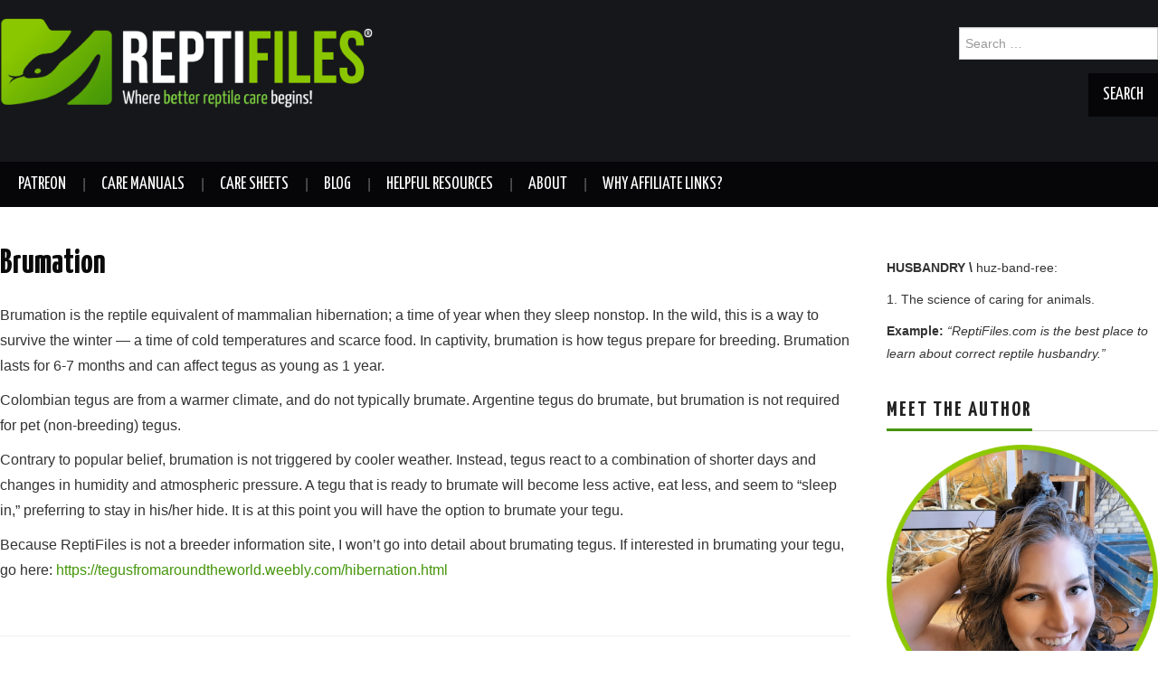

--- FILE ---
content_type: text/html; charset=UTF-8
request_url: https://reptifiles.com/colombian-argentine-tegu-care/tegu-health/brumation/
body_size: 46926
content:

<meta name="ahrefs-site-verification" content="eed3f2c946de17e1cd457cfc7f497febce4166fc92c58b67f9c0996d766ac9c8">

<!DOCTYPE html>
<html lang="en-US">
<head>

<meta charset="UTF-8">
<meta name="viewport" content="width=device-width">

<link rel="profile" href="http://gmpg.org/xfn/11">
<link rel="pingback" href="https://reptifiles.com/xmlrpc.php">

	<meta name='robots' content='index, follow, max-image-preview:large, max-snippet:-1, max-video-preview:-1' />
	<style>img:is([sizes="auto" i], [sizes^="auto," i]) { contain-intrinsic-size: 3000px 1500px }</style>
	
	<!-- This site is optimized with the Yoast SEO plugin v26.4 - https://yoast.com/wordpress/plugins/seo/ -->
	<title>Brumation - ReptiFiles®</title>
<link data-rocket-preload as="style" href="https://fonts.googleapis.com/css2?family=Inter%3Awght%40400%3B500%3B600%3B700&#038;ver=6.8.3&#038;display=swap" rel="preload">
<link data-rocket-preload as="style" href="https://fonts.googleapis.com/css?family=Yanone%20Kaffeesatz%3A200%2C300%2C400%2C700&#038;display=swap" rel="preload">
<link href="https://fonts.googleapis.com/css2?family=Inter%3Awght%40400%3B500%3B600%3B700&#038;ver=6.8.3&#038;display=swap" media="print" onload="this.media=&#039;all&#039;" rel="stylesheet">
<noscript><link rel="stylesheet" href="https://fonts.googleapis.com/css2?family=Inter%3Awght%40400%3B500%3B600%3B700&#038;ver=6.8.3&#038;display=swap"></noscript>
<link href="https://fonts.googleapis.com/css?family=Yanone%20Kaffeesatz%3A200%2C300%2C400%2C700&#038;display=swap" media="print" onload="this.media=&#039;all&#039;" rel="stylesheet">
<noscript><link rel="stylesheet" href="https://fonts.googleapis.com/css?family=Yanone%20Kaffeesatz%3A200%2C300%2C400%2C700&#038;display=swap"></noscript>
	<link rel="canonical" href="https://reptifiles.com/colombian-argentine-tegu-care/tegu-health/brumation/" />
	<meta property="og:locale" content="en_US" />
	<meta property="og:type" content="article" />
	<meta property="og:title" content="Brumation - ReptiFiles®" />
	<meta property="og:description" content="Brumation is the reptile equivalent of mammalian hibernation; a time of year when they sleep nonstop. In the wild, this is a way to survive the winter — a time of cold temperatures and scarce food. In captivity, brumation is&hellip; Continue Reading &rarr;" />
	<meta property="og:url" content="https://reptifiles.com/colombian-argentine-tegu-care/tegu-health/brumation/" />
	<meta property="og:site_name" content="ReptiFiles®" />
	<meta property="article:publisher" content="https://www.facebook.com/reptifiles" />
	<meta property="article:modified_time" content="2019-08-31T03:38:03+00:00" />
	<meta name="twitter:label1" content="Est. reading time" />
	<meta name="twitter:data1" content="1 minute" />
	<script type="application/ld+json" class="yoast-schema-graph">{"@context":"https://schema.org","@graph":[{"@type":"WebPage","@id":"https://reptifiles.com/colombian-argentine-tegu-care/tegu-health/brumation/","url":"https://reptifiles.com/colombian-argentine-tegu-care/tegu-health/brumation/","name":"Brumation - ReptiFiles®","isPartOf":{"@id":"https://reptifiles.com/#website"},"datePublished":"2018-01-05T18:36:04+00:00","dateModified":"2019-08-31T03:38:03+00:00","breadcrumb":{"@id":"https://reptifiles.com/colombian-argentine-tegu-care/tegu-health/brumation/#breadcrumb"},"inLanguage":"en-US","potentialAction":[{"@type":"ReadAction","target":["https://reptifiles.com/colombian-argentine-tegu-care/tegu-health/brumation/"]}]},{"@type":"BreadcrumbList","@id":"https://reptifiles.com/colombian-argentine-tegu-care/tegu-health/brumation/#breadcrumb","itemListElement":[{"@type":"ListItem","position":1,"name":"Home","item":"https://reptifiles.com/"},{"@type":"ListItem","position":2,"name":"Colombian/Argentine Tegu Care","item":"https://reptifiles.com/colombian-argentine-tegu-care/"},{"@type":"ListItem","position":3,"name":"Common Health Questions About Tegus","item":"https://reptifiles.com/colombian-argentine-tegu-care/tegu-health/"},{"@type":"ListItem","position":4,"name":"Brumation"}]},{"@type":"WebSite","@id":"https://reptifiles.com/#website","url":"https://reptifiles.com/","name":"ReptiFiles®","description":"Where Better Reptile Care Begins","publisher":{"@id":"https://reptifiles.com/#organization"},"potentialAction":[{"@type":"SearchAction","target":{"@type":"EntryPoint","urlTemplate":"https://reptifiles.com/?s={search_term_string}"},"query-input":{"@type":"PropertyValueSpecification","valueRequired":true,"valueName":"search_term_string"}}],"inLanguage":"en-US"},{"@type":"Organization","@id":"https://reptifiles.com/#organization","name":"ReptiFiles®","url":"https://reptifiles.com/","logo":{"@type":"ImageObject","inLanguage":"en-US","@id":"https://reptifiles.com/#/schema/logo/image/","url":"https://i0.wp.com/reptifiles.com/wp-content/uploads/2017/02/REPTIFILES-logo.jpg?fit=638%2C640&ssl=1","contentUrl":"https://i0.wp.com/reptifiles.com/wp-content/uploads/2017/02/REPTIFILES-logo.jpg?fit=638%2C640&ssl=1","width":638,"height":640,"caption":"ReptiFiles®"},"image":{"@id":"https://reptifiles.com/#/schema/logo/image/"},"sameAs":["https://www.facebook.com/reptifiles","https://www.instagram.com/reptifiles","https://www.pinterest.com/reptifiles/"]}]}</script>
	<!-- / Yoast SEO plugin. -->


<link rel='dns-prefetch' href='//js.stripe.com' />
<link rel='dns-prefetch' href='//stats.wp.com' />
<link rel='dns-prefetch' href='//platform-api.sharethis.com' />
<link rel='dns-prefetch' href='//fonts.googleapis.com' />
<link rel='dns-prefetch' href='//jetpack.wordpress.com' />
<link rel='dns-prefetch' href='//s0.wp.com' />
<link rel='dns-prefetch' href='//public-api.wordpress.com' />
<link rel='dns-prefetch' href='//0.gravatar.com' />
<link rel='dns-prefetch' href='//1.gravatar.com' />
<link rel='dns-prefetch' href='//2.gravatar.com' />
<link rel='dns-prefetch' href='//v0.wordpress.com' />
<link href='https://fonts.gstatic.com' crossorigin rel='preconnect' />
<link rel='preconnect' href='//i0.wp.com' />
<link rel='preconnect' href='//c0.wp.com' />
<link rel="alternate" type="application/rss+xml" title="ReptiFiles® &raquo; Feed" href="https://reptifiles.com/feed/" />
<link rel="alternate" type="application/rss+xml" title="ReptiFiles® &raquo; Comments Feed" href="https://reptifiles.com/comments/feed/" />

<style id='wp-emoji-styles-inline-css' type='text/css'>

	img.wp-smiley, img.emoji {
		display: inline !important;
		border: none !important;
		box-shadow: none !important;
		height: 1em !important;
		width: 1em !important;
		margin: 0 0.07em !important;
		vertical-align: -0.1em !important;
		background: none !important;
		padding: 0 !important;
	}
</style>
<link rel='stylesheet' id='wp-block-library-css' href='https://c0.wp.com/c/6.8.3/wp-includes/css/dist/block-library/style.min.css' type='text/css' media='all' />
<style id='classic-theme-styles-inline-css' type='text/css'>
/*! This file is auto-generated */
.wp-block-button__link{color:#fff;background-color:#32373c;border-radius:9999px;box-shadow:none;text-decoration:none;padding:calc(.667em + 2px) calc(1.333em + 2px);font-size:1.125em}.wp-block-file__button{background:#32373c;color:#fff;text-decoration:none}
</style>
<style id='givewp-campaign-comments-block-style-inline-css' type='text/css'>
.givewp-campaign-comment-block-card{display:flex;gap:var(--givewp-spacing-3);padding:var(--givewp-spacing-4) 0}.givewp-campaign-comment-block-card__avatar{align-items:center;border-radius:50%;display:flex;height:40px;justify-content:center;width:40px}.givewp-campaign-comment-block-card__avatar img{align-items:center;border-radius:50%;display:flex;height:auto;justify-content:center;min-width:40px;width:100%}.givewp-campaign-comment-block-card__donor-name{color:var(--givewp-neutral-700);font-size:1rem;font-weight:600;line-height:1.5;margin:0;text-align:left}.givewp-campaign-comment-block-card__details{align-items:center;color:var(--givewp-neutral-400);display:flex;font-size:.875rem;font-weight:500;gap:var(--givewp-spacing-2);height:auto;line-height:1.43;margin:2px 0 var(--givewp-spacing-3) 0;text-align:left}.givewp-campaign-comment-block-card__comment{color:var(--givewp-neutral-700);font-size:1rem;line-height:1.5;margin:0;text-align:left}.givewp-campaign-comment-block-card__read-more{background:none;border:none;color:var(--givewp-blue-500);cursor:pointer;font-size:.875rem;line-height:1.43;outline:none;padding:0}
.givewp-campaign-comments-block-empty-state{align-items:center;background-color:var(--givewp-shades-white);border:1px solid var(--givewp-neutral-50);border-radius:.5rem;display:flex;flex-direction:column;justify-content:center;padding:var(--givewp-spacing-6)}.givewp-campaign-comments-block-empty-state__details{align-items:center;display:flex;flex-direction:column;gap:var(--givewp-spacing-1);justify-content:center;margin:.875rem 0}.givewp-campaign-comments-block-empty-state__title{color:var(--givewp-neutral-700);font-size:1rem;font-weight:500;margin:0}.givewp-campaign-comments-block-empty-state__description{color:var(--givewp-neutral-700);font-size:.875rem;line-height:1.43;margin:0}
.givewp-campaign-comment-block{background-color:var(--givewp-shades-white);display:flex;flex-direction:column;gap:var(--givewp-spacing-2);padding:var(--givewp-spacing-6) 0}.givewp-campaign-comment-block__title{color:var(--givewp-neutral-900);font-size:18px;font-weight:600;line-height:1.56;margin:0;text-align:left}.givewp-campaign-comment-block__cta{align-items:center;background-color:var(--givewp-neutral-50);border-radius:4px;color:var(--giewp-neutral-500);display:flex;font-size:14px;font-weight:600;gap:8px;height:36px;line-height:1.43;margin:0;padding:var(--givewp-spacing-2) var(--givewp-spacing-4);text-align:left}

</style>
<style id='givewp-campaign-cover-block-style-inline-css' type='text/css'>
.givewp-campaign-selector{border:1px solid #e5e7eb;border-radius:5px;box-shadow:0 2px 4px 0 rgba(0,0,0,.05);display:flex;flex-direction:column;gap:20px;padding:40px 24px}.givewp-campaign-selector__label{padding-bottom:16px}.givewp-campaign-selector__select input[type=text]:focus{border-color:transparent;box-shadow:0 0 0 1px transparent;outline:2px solid transparent}.givewp-campaign-selector__logo{align-self:center}.givewp-campaign-selector__open{background:#2271b1;border:none;border-radius:5px;color:#fff;cursor:pointer;padding:.5rem 1rem}.givewp-campaign-selector__submit{background-color:#27ae60;border:0;border-radius:5px;color:#fff;font-weight:700;outline:none;padding:1rem;text-align:center;transition:.2s;width:100%}.givewp-campaign-selector__submit:disabled{background-color:#f3f4f6;color:#9ca0af}.givewp-campaign-selector__submit:hover:not(:disabled){cursor:pointer;filter:brightness(1.2)}
.givewp-campaign-cover-block__button{align-items:center;border:1px solid #2271b1;border-radius:2px;color:#2271b1;display:flex;justify-content:center;margin-bottom:.5rem;min-height:32px;width:100%}.givewp-campaign-cover-block__image{border-radius:2px;display:flex;flex-grow:1;margin-bottom:.5rem;max-height:4.44rem;-o-object-fit:cover;object-fit:cover;width:100%}.givewp-campaign-cover-block__help-text{color:#4b5563;font-size:.75rem;font-stretch:normal;font-style:normal;font-weight:400;letter-spacing:normal;line-height:1.4;text-align:left}.givewp-campaign-cover-block__edit-campaign-link{align-items:center;display:inline-flex;font-size:.75rem;font-stretch:normal;font-style:normal;font-weight:400;gap:.125rem;line-height:1.4}.givewp-campaign-cover-block__edit-campaign-link svg{fill:currentColor;height:1.25rem;width:1.25rem}.givewp-campaign-cover-block-preview__image{align-items:center;display:flex;height:100%;justify-content:center;width:100%}

</style>
<style id='givewp-campaign-donations-style-inline-css' type='text/css'>
.givewp-campaign-donations-block{padding:1.5rem 0}.givewp-campaign-donations-block *{font-family:Inter,sans-serif}.givewp-campaign-donations-block .givewp-campaign-donations-block__header{align-items:center;display:flex;justify-content:space-between;margin-bottom:.5rem}.givewp-campaign-donations-block .givewp-campaign-donations-block__title{color:var(--givewp-neutral-900);font-size:1.125rem;font-weight:600;line-height:1.56;margin:0}.givewp-campaign-donations-block .givewp-campaign-donations-block__donations{display:grid;gap:.5rem;margin:0;padding:0}.givewp-campaign-donations-block .givewp-campaign-donations-block__donation,.givewp-campaign-donations-block .givewp-campaign-donations-block__empty-state{background-color:var(--givewp-shades-white);border:1px solid var(--givewp-neutral-50);border-radius:.5rem;display:flex;padding:1rem}.givewp-campaign-donations-block .givewp-campaign-donations-block__donation{align-items:center;gap:.75rem}.givewp-campaign-donations-block .givewp-campaign-donations-block__donation-icon{align-items:center;display:flex}.givewp-campaign-donations-block .givewp-campaign-donations-block__donation-icon img{border-radius:100%;height:2.5rem;-o-object-fit:cover;object-fit:cover;width:2.5rem}.givewp-campaign-donations-block .givewp-campaign-donations-block__donation-info{display:flex;flex-direction:column;justify-content:center;row-gap:.25rem}.givewp-campaign-donations-block .givewp-campaign-donations-block__donation-description{color:var(--givewp-neutral-500);font-size:1rem;font-weight:500;line-height:1.5;margin:0}.givewp-campaign-donations-block .givewp-campaign-donations-block__donation-description strong{color:var(--givewp-neutral-700);font-weight:600}.givewp-campaign-donations-block .givewp-campaign-donations-block__donation-date{align-items:center;color:var(--givewp-neutral-400);display:flex;font-size:.875rem;font-weight:500;line-height:1.43}.givewp-campaign-donations-block .givewp-campaign-donations-block__donation-ribbon{align-items:center;border-radius:100%;color:#1f2937;display:flex;height:1.25rem;justify-content:center;margin-left:auto;width:1.25rem}.givewp-campaign-donations-block .givewp-campaign-donations-block__donation-ribbon[data-position="1"]{background-color:gold}.givewp-campaign-donations-block .givewp-campaign-donations-block__donation-ribbon[data-position="2"]{background-color:silver}.givewp-campaign-donations-block .givewp-campaign-donations-block__donation-ribbon[data-position="3"]{background-color:#cd7f32;color:#fffaf2}.givewp-campaign-donations-block .givewp-campaign-donations-block__donation-amount{color:var(--givewp-neutral-700);font-size:1.125rem;font-weight:600;line-height:1.56;margin-left:auto}.givewp-campaign-donations-block .givewp-campaign-donations-block__footer{display:flex;justify-content:center;margin-top:.5rem}.givewp-campaign-donations-block .givewp-campaign-donations-block__donate-button button.givewp-donation-form-modal__open,.givewp-campaign-donations-block .givewp-campaign-donations-block__empty-button button.givewp-donation-form-modal__open,.givewp-campaign-donations-block .givewp-campaign-donations-block__load-more-button{background:none!important;border:1px solid var(--givewp-primary-color);border-radius:.5rem;color:var(--givewp-primary-color)!important;font-size:.875rem;font-weight:600;line-height:1.43;padding:.25rem 1rem!important}.givewp-campaign-donations-block .givewp-campaign-donations-block__donate-button button.givewp-donation-form-modal__open:hover,.givewp-campaign-donations-block .givewp-campaign-donations-block__empty-button button.givewp-donation-form-modal__open:hover,.givewp-campaign-donations-block .givewp-campaign-donations-block__load-more-button:hover{background:var(--givewp-primary-color)!important;color:var(--givewp-shades-white)!important}.givewp-campaign-donations-block .givewp-campaign-donations-block__empty-state{align-items:center;flex-direction:column;padding:1.5rem}.givewp-campaign-donations-block .givewp-campaign-donations-block__empty-description,.givewp-campaign-donations-block .givewp-campaign-donations-block__empty-title{color:var(--givewp-neutral-700);margin:0}.givewp-campaign-donations-block .givewp-campaign-donations-block__empty-title{font-size:1rem;font-weight:500;line-height:1.5}.givewp-campaign-donations-block .givewp-campaign-donations-block__empty-description{font-size:.875rem;line-height:1.43;margin-top:.25rem}.givewp-campaign-donations-block .givewp-campaign-donations-block__empty-icon{color:var(--givewp-secondary-color);margin-bottom:.875rem;order:-1}.givewp-campaign-donations-block .givewp-campaign-donations-block__empty-button{margin-top:.875rem}.givewp-campaign-donations-block .givewp-campaign-donations-block__empty-button button.givewp-donation-form-modal__open{border-radius:.25rem;padding:.5rem 1rem!important}

</style>
<link rel='stylesheet' id='givewp-campaign-donors-style-css' href='https://reptifiles.com/wp-content/plugins/give/build/campaignDonorsBlockApp.css?ver=1.0.0' type='text/css' media='all' />
<style id='givewp-campaign-form-style-inline-css' type='text/css'>
.givewp-donation-form-modal{outline:none;overflow-y:scroll;padding:1rem;width:100%}.givewp-donation-form-modal[data-entering=true]{animation:modal-fade .3s,modal-zoom .6s}@keyframes modal-fade{0%{opacity:0}to{opacity:1}}@keyframes modal-zoom{0%{transform:scale(.8)}to{transform:scale(1)}}.givewp-donation-form-modal__overlay{align-items:center;background:rgba(0,0,0,.7);display:flex;flex-direction:column;height:var(--visual-viewport-height);justify-content:center;left:0;position:fixed;top:0;width:100vw;z-index:100}.givewp-donation-form-modal__overlay[data-loading=true]{display:none}.givewp-donation-form-modal__overlay[data-entering=true]{animation:modal-fade .3s}.givewp-donation-form-modal__overlay[data-exiting=true]{animation:modal-fade .15s ease-in reverse}.givewp-donation-form-modal__open__spinner{left:50%;line-height:1;position:absolute;top:50%;transform:translate(-50%,-50%);z-index:100}.givewp-donation-form-modal__open{position:relative}.givewp-donation-form-modal__close{background:#e7e8ed;border:1px solid transparent;border-radius:50%;cursor:pointer;display:flex;padding:.75rem;position:fixed;right:25px;top:25px;transition:.2s;width:-moz-fit-content;width:fit-content;z-index:999}.givewp-donation-form-modal__close svg{height:1rem;width:1rem}.givewp-donation-form-modal__close:active,.givewp-donation-form-modal__close:focus,.givewp-donation-form-modal__close:hover{background-color:#caccd7;border:1px solid #caccd7}.admin-bar .givewp-donation-form-modal{margin-top:32px}.admin-bar .givewp-donation-form-modal__close{top:57px}
.givewp-entity-selector{border:1px solid #e5e7eb;border-radius:5px;box-shadow:0 2px 4px 0 rgba(0,0,0,.05);display:flex;flex-direction:column;gap:20px;padding:40px 24px}.givewp-entity-selector__label{padding-bottom:16px}.givewp-entity-selector__select input[type=text]:focus{border-color:transparent;box-shadow:0 0 0 1px transparent;outline:2px solid transparent}.givewp-entity-selector__logo{align-self:center}.givewp-entity-selector__open{background:#2271b1;border:none;border-radius:5px;color:#fff;cursor:pointer;padding:.5rem 1rem}.givewp-entity-selector__submit{background-color:#27ae60;border:0;border-radius:5px;color:#fff;font-weight:700;outline:none;padding:1rem;text-align:center;transition:.2s;width:100%}.givewp-entity-selector__submit:disabled{background-color:#f3f4f6;color:#9ca0af}.givewp-entity-selector__submit:hover:not(:disabled){cursor:pointer;filter:brightness(1.2)}
.givewp-campaign-selector{border:1px solid #e5e7eb;border-radius:5px;box-shadow:0 2px 4px 0 rgba(0,0,0,.05);display:flex;flex-direction:column;gap:20px;padding:40px 24px}.givewp-campaign-selector__label{padding-bottom:16px}.givewp-campaign-selector__select input[type=text]:focus{border-color:transparent;box-shadow:0 0 0 1px transparent;outline:2px solid transparent}.givewp-campaign-selector__logo{align-self:center}.givewp-campaign-selector__open{background:#2271b1;border:none;border-radius:5px;color:#fff;cursor:pointer;padding:.5rem 1rem}.givewp-campaign-selector__submit{background-color:#27ae60;border:0;border-radius:5px;color:#fff;font-weight:700;outline:none;padding:1rem;text-align:center;transition:.2s;width:100%}.givewp-campaign-selector__submit:disabled{background-color:#f3f4f6;color:#9ca0af}.givewp-campaign-selector__submit:hover:not(:disabled){cursor:pointer;filter:brightness(1.2)}
.givewp-donation-form-link,.givewp-donation-form-modal__open{background:var(--givewp-primary-color,#2271b1);border:none;border-radius:5px;color:#fff;cursor:pointer;font-family:-apple-system,BlinkMacSystemFont,Segoe UI,Roboto,Oxygen-Sans,Ubuntu,Cantarell,Helvetica Neue,sans-serif;font-size:1rem;font-weight:500!important;line-height:1.5;padding:.75rem 1.25rem!important;text-decoration:none!important;transition:all .2s ease;width:100%}.givewp-donation-form-link:active,.givewp-donation-form-link:focus,.givewp-donation-form-link:focus-visible,.givewp-donation-form-link:hover,.givewp-donation-form-modal__open:active,.givewp-donation-form-modal__open:focus,.givewp-donation-form-modal__open:focus-visible,.givewp-donation-form-modal__open:hover{background-color:color-mix(in srgb,var(--givewp-primary-color,#2271b1),#000 20%)}.components-input-control__label{width:100%}.wp-block-givewp-campaign-form{position:relative}.wp-block-givewp-campaign-form form[id*=give-form] #give-gateway-radio-list>li input[type=radio]{display:inline-block}.wp-block-givewp-campaign-form iframe{pointer-events:none;width:100%!important}.give-change-donation-form-btn svg{margin-top:3px}.givewp-default-form-toggle{margin-top:var(--givewp-spacing-4)}

</style>
<style id='givewp-campaign-goal-style-inline-css' type='text/css'>
.givewp-campaign-goal{display:flex;flex-direction:column;gap:.5rem;padding-bottom:1rem}.givewp-campaign-goal__container{display:flex;flex-direction:row;justify-content:space-between}.givewp-campaign-goal__container-item{display:flex;flex-direction:column;gap:.2rem}.givewp-campaign-goal__container-item span{color:var(--givewp-neutral-500);font-size:12px;font-weight:600;letter-spacing:.48px;line-height:1.5;text-transform:uppercase}.givewp-campaign-goal__container-item strong{color:var(--givewp-neutral-900);font-size:20px;font-weight:600;line-height:1.6}.givewp-campaign-goal__progress-bar{display:flex}.givewp-campaign-goal__progress-bar-container{background-color:#f2f2f2;border-radius:14px;box-shadow:inset 0 1px 4px 0 rgba(0,0,0,.09);display:flex;flex-grow:1;height:8px}.givewp-campaign-goal__progress-bar-progress{background:var(--givewp-secondary-color,#2d802f);border-radius:14px;box-shadow:inset 0 1px 4px 0 rgba(0,0,0,.09);display:flex;height:8px}

</style>
<style id='givewp-campaign-stats-block-style-inline-css' type='text/css'>
.givewp-campaign-stats-block span{color:var(--givewp-neutral-500);display:block;font-size:12px;font-weight:600;letter-spacing:.48px;line-height:1.5;margin-bottom:2px;text-align:left;text-transform:uppercase}.givewp-campaign-stats-block strong{color:var(--givewp-neutral-900);font-size:20px;font-weight:600;letter-spacing:normal;line-height:1.6}

</style>
<style id='givewp-campaign-donate-button-style-inline-css' type='text/css'>
.givewp-donation-form-link,.givewp-donation-form-modal__open{background:var(--givewp-primary-color,#2271b1);border:none;border-radius:5px;color:#fff;cursor:pointer;font-family:-apple-system,BlinkMacSystemFont,Segoe UI,Roboto,Oxygen-Sans,Ubuntu,Cantarell,Helvetica Neue,sans-serif;font-size:1rem;font-weight:500!important;line-height:1.5;padding:.75rem 1.25rem!important;text-decoration:none!important;transition:all .2s ease;width:100%}.givewp-donation-form-link:active,.givewp-donation-form-link:focus,.givewp-donation-form-link:focus-visible,.givewp-donation-form-link:hover,.givewp-donation-form-modal__open:active,.givewp-donation-form-modal__open:focus,.givewp-donation-form-modal__open:focus-visible,.givewp-donation-form-modal__open:hover{background-color:color-mix(in srgb,var(--givewp-primary-color,#2271b1),#000 20%)}.give-change-donation-form-btn svg{margin-top:3px}.givewp-default-form-toggle{margin-top:var(--givewp-spacing-4)}

</style>
<link rel='stylesheet' id='mediaelement-css' href='https://c0.wp.com/c/6.8.3/wp-includes/js/mediaelement/mediaelementplayer-legacy.min.css' type='text/css' media='all' />
<link rel='stylesheet' id='wp-mediaelement-css' href='https://c0.wp.com/c/6.8.3/wp-includes/js/mediaelement/wp-mediaelement.min.css' type='text/css' media='all' />
<style id='jetpack-sharing-buttons-style-inline-css' type='text/css'>
.jetpack-sharing-buttons__services-list{display:flex;flex-direction:row;flex-wrap:wrap;gap:0;list-style-type:none;margin:5px;padding:0}.jetpack-sharing-buttons__services-list.has-small-icon-size{font-size:12px}.jetpack-sharing-buttons__services-list.has-normal-icon-size{font-size:16px}.jetpack-sharing-buttons__services-list.has-large-icon-size{font-size:24px}.jetpack-sharing-buttons__services-list.has-huge-icon-size{font-size:36px}@media print{.jetpack-sharing-buttons__services-list{display:none!important}}.editor-styles-wrapper .wp-block-jetpack-sharing-buttons{gap:0;padding-inline-start:0}ul.jetpack-sharing-buttons__services-list.has-background{padding:1.25em 2.375em}
</style>
<style id='global-styles-inline-css' type='text/css'>
:root{--wp--preset--aspect-ratio--square: 1;--wp--preset--aspect-ratio--4-3: 4/3;--wp--preset--aspect-ratio--3-4: 3/4;--wp--preset--aspect-ratio--3-2: 3/2;--wp--preset--aspect-ratio--2-3: 2/3;--wp--preset--aspect-ratio--16-9: 16/9;--wp--preset--aspect-ratio--9-16: 9/16;--wp--preset--color--black: #000000;--wp--preset--color--cyan-bluish-gray: #abb8c3;--wp--preset--color--white: #ffffff;--wp--preset--color--pale-pink: #f78da7;--wp--preset--color--vivid-red: #cf2e2e;--wp--preset--color--luminous-vivid-orange: #ff6900;--wp--preset--color--luminous-vivid-amber: #fcb900;--wp--preset--color--light-green-cyan: #7bdcb5;--wp--preset--color--vivid-green-cyan: #00d084;--wp--preset--color--pale-cyan-blue: #8ed1fc;--wp--preset--color--vivid-cyan-blue: #0693e3;--wp--preset--color--vivid-purple: #9b51e0;--wp--preset--gradient--vivid-cyan-blue-to-vivid-purple: linear-gradient(135deg,rgba(6,147,227,1) 0%,rgb(155,81,224) 100%);--wp--preset--gradient--light-green-cyan-to-vivid-green-cyan: linear-gradient(135deg,rgb(122,220,180) 0%,rgb(0,208,130) 100%);--wp--preset--gradient--luminous-vivid-amber-to-luminous-vivid-orange: linear-gradient(135deg,rgba(252,185,0,1) 0%,rgba(255,105,0,1) 100%);--wp--preset--gradient--luminous-vivid-orange-to-vivid-red: linear-gradient(135deg,rgba(255,105,0,1) 0%,rgb(207,46,46) 100%);--wp--preset--gradient--very-light-gray-to-cyan-bluish-gray: linear-gradient(135deg,rgb(238,238,238) 0%,rgb(169,184,195) 100%);--wp--preset--gradient--cool-to-warm-spectrum: linear-gradient(135deg,rgb(74,234,220) 0%,rgb(151,120,209) 20%,rgb(207,42,186) 40%,rgb(238,44,130) 60%,rgb(251,105,98) 80%,rgb(254,248,76) 100%);--wp--preset--gradient--blush-light-purple: linear-gradient(135deg,rgb(255,206,236) 0%,rgb(152,150,240) 100%);--wp--preset--gradient--blush-bordeaux: linear-gradient(135deg,rgb(254,205,165) 0%,rgb(254,45,45) 50%,rgb(107,0,62) 100%);--wp--preset--gradient--luminous-dusk: linear-gradient(135deg,rgb(255,203,112) 0%,rgb(199,81,192) 50%,rgb(65,88,208) 100%);--wp--preset--gradient--pale-ocean: linear-gradient(135deg,rgb(255,245,203) 0%,rgb(182,227,212) 50%,rgb(51,167,181) 100%);--wp--preset--gradient--electric-grass: linear-gradient(135deg,rgb(202,248,128) 0%,rgb(113,206,126) 100%);--wp--preset--gradient--midnight: linear-gradient(135deg,rgb(2,3,129) 0%,rgb(40,116,252) 100%);--wp--preset--font-size--small: 13px;--wp--preset--font-size--medium: 20px;--wp--preset--font-size--large: 36px;--wp--preset--font-size--x-large: 42px;--wp--preset--spacing--20: 0.44rem;--wp--preset--spacing--30: 0.67rem;--wp--preset--spacing--40: 1rem;--wp--preset--spacing--50: 1.5rem;--wp--preset--spacing--60: 2.25rem;--wp--preset--spacing--70: 3.38rem;--wp--preset--spacing--80: 5.06rem;--wp--preset--shadow--natural: 6px 6px 9px rgba(0, 0, 0, 0.2);--wp--preset--shadow--deep: 12px 12px 50px rgba(0, 0, 0, 0.4);--wp--preset--shadow--sharp: 6px 6px 0px rgba(0, 0, 0, 0.2);--wp--preset--shadow--outlined: 6px 6px 0px -3px rgba(255, 255, 255, 1), 6px 6px rgba(0, 0, 0, 1);--wp--preset--shadow--crisp: 6px 6px 0px rgba(0, 0, 0, 1);}:where(.is-layout-flex){gap: 0.5em;}:where(.is-layout-grid){gap: 0.5em;}body .is-layout-flex{display: flex;}.is-layout-flex{flex-wrap: wrap;align-items: center;}.is-layout-flex > :is(*, div){margin: 0;}body .is-layout-grid{display: grid;}.is-layout-grid > :is(*, div){margin: 0;}:where(.wp-block-columns.is-layout-flex){gap: 2em;}:where(.wp-block-columns.is-layout-grid){gap: 2em;}:where(.wp-block-post-template.is-layout-flex){gap: 1.25em;}:where(.wp-block-post-template.is-layout-grid){gap: 1.25em;}.has-black-color{color: var(--wp--preset--color--black) !important;}.has-cyan-bluish-gray-color{color: var(--wp--preset--color--cyan-bluish-gray) !important;}.has-white-color{color: var(--wp--preset--color--white) !important;}.has-pale-pink-color{color: var(--wp--preset--color--pale-pink) !important;}.has-vivid-red-color{color: var(--wp--preset--color--vivid-red) !important;}.has-luminous-vivid-orange-color{color: var(--wp--preset--color--luminous-vivid-orange) !important;}.has-luminous-vivid-amber-color{color: var(--wp--preset--color--luminous-vivid-amber) !important;}.has-light-green-cyan-color{color: var(--wp--preset--color--light-green-cyan) !important;}.has-vivid-green-cyan-color{color: var(--wp--preset--color--vivid-green-cyan) !important;}.has-pale-cyan-blue-color{color: var(--wp--preset--color--pale-cyan-blue) !important;}.has-vivid-cyan-blue-color{color: var(--wp--preset--color--vivid-cyan-blue) !important;}.has-vivid-purple-color{color: var(--wp--preset--color--vivid-purple) !important;}.has-black-background-color{background-color: var(--wp--preset--color--black) !important;}.has-cyan-bluish-gray-background-color{background-color: var(--wp--preset--color--cyan-bluish-gray) !important;}.has-white-background-color{background-color: var(--wp--preset--color--white) !important;}.has-pale-pink-background-color{background-color: var(--wp--preset--color--pale-pink) !important;}.has-vivid-red-background-color{background-color: var(--wp--preset--color--vivid-red) !important;}.has-luminous-vivid-orange-background-color{background-color: var(--wp--preset--color--luminous-vivid-orange) !important;}.has-luminous-vivid-amber-background-color{background-color: var(--wp--preset--color--luminous-vivid-amber) !important;}.has-light-green-cyan-background-color{background-color: var(--wp--preset--color--light-green-cyan) !important;}.has-vivid-green-cyan-background-color{background-color: var(--wp--preset--color--vivid-green-cyan) !important;}.has-pale-cyan-blue-background-color{background-color: var(--wp--preset--color--pale-cyan-blue) !important;}.has-vivid-cyan-blue-background-color{background-color: var(--wp--preset--color--vivid-cyan-blue) !important;}.has-vivid-purple-background-color{background-color: var(--wp--preset--color--vivid-purple) !important;}.has-black-border-color{border-color: var(--wp--preset--color--black) !important;}.has-cyan-bluish-gray-border-color{border-color: var(--wp--preset--color--cyan-bluish-gray) !important;}.has-white-border-color{border-color: var(--wp--preset--color--white) !important;}.has-pale-pink-border-color{border-color: var(--wp--preset--color--pale-pink) !important;}.has-vivid-red-border-color{border-color: var(--wp--preset--color--vivid-red) !important;}.has-luminous-vivid-orange-border-color{border-color: var(--wp--preset--color--luminous-vivid-orange) !important;}.has-luminous-vivid-amber-border-color{border-color: var(--wp--preset--color--luminous-vivid-amber) !important;}.has-light-green-cyan-border-color{border-color: var(--wp--preset--color--light-green-cyan) !important;}.has-vivid-green-cyan-border-color{border-color: var(--wp--preset--color--vivid-green-cyan) !important;}.has-pale-cyan-blue-border-color{border-color: var(--wp--preset--color--pale-cyan-blue) !important;}.has-vivid-cyan-blue-border-color{border-color: var(--wp--preset--color--vivid-cyan-blue) !important;}.has-vivid-purple-border-color{border-color: var(--wp--preset--color--vivid-purple) !important;}.has-vivid-cyan-blue-to-vivid-purple-gradient-background{background: var(--wp--preset--gradient--vivid-cyan-blue-to-vivid-purple) !important;}.has-light-green-cyan-to-vivid-green-cyan-gradient-background{background: var(--wp--preset--gradient--light-green-cyan-to-vivid-green-cyan) !important;}.has-luminous-vivid-amber-to-luminous-vivid-orange-gradient-background{background: var(--wp--preset--gradient--luminous-vivid-amber-to-luminous-vivid-orange) !important;}.has-luminous-vivid-orange-to-vivid-red-gradient-background{background: var(--wp--preset--gradient--luminous-vivid-orange-to-vivid-red) !important;}.has-very-light-gray-to-cyan-bluish-gray-gradient-background{background: var(--wp--preset--gradient--very-light-gray-to-cyan-bluish-gray) !important;}.has-cool-to-warm-spectrum-gradient-background{background: var(--wp--preset--gradient--cool-to-warm-spectrum) !important;}.has-blush-light-purple-gradient-background{background: var(--wp--preset--gradient--blush-light-purple) !important;}.has-blush-bordeaux-gradient-background{background: var(--wp--preset--gradient--blush-bordeaux) !important;}.has-luminous-dusk-gradient-background{background: var(--wp--preset--gradient--luminous-dusk) !important;}.has-pale-ocean-gradient-background{background: var(--wp--preset--gradient--pale-ocean) !important;}.has-electric-grass-gradient-background{background: var(--wp--preset--gradient--electric-grass) !important;}.has-midnight-gradient-background{background: var(--wp--preset--gradient--midnight) !important;}.has-small-font-size{font-size: var(--wp--preset--font-size--small) !important;}.has-medium-font-size{font-size: var(--wp--preset--font-size--medium) !important;}.has-large-font-size{font-size: var(--wp--preset--font-size--large) !important;}.has-x-large-font-size{font-size: var(--wp--preset--font-size--x-large) !important;}
:where(.wp-block-post-template.is-layout-flex){gap: 1.25em;}:where(.wp-block-post-template.is-layout-grid){gap: 1.25em;}
:where(.wp-block-columns.is-layout-flex){gap: 2em;}:where(.wp-block-columns.is-layout-grid){gap: 2em;}
:root :where(.wp-block-pullquote){font-size: 1.5em;line-height: 1.6;}
</style>
<link rel='stylesheet' id='lasso-live-css' href='https://reptifiles.com/wp-content/plugins/lasso/admin/assets/css/lasso-live.min.css?ver=1763668501' type='text/css' media='all' />
<link rel='stylesheet' id='lasso-table-frontend-css' href='https://reptifiles.com/wp-content/plugins/lasso/admin/assets/css/lasso-table-frontend.min.css?ver=1763668501' type='text/css' media='all' />
<style id='responsive-menu-inline-css' type='text/css'>
#rmp_menu_trigger-36011{width: 55px;height: 55px;position: fixed;top: 30px;border-radius: 5px;display: none;text-decoration: none;right: 5%;background: #149393;transition: transform 0.5s, background-color 0.5s}#rmp_menu_trigger-36011:hover, #rmp_menu_trigger-36011:focus{background: #149393;text-decoration: unset}#rmp_menu_trigger-36011.is-active{background: #149393}#rmp_menu_trigger-36011 .rmp-trigger-box{width: 25px;color: #ffffff}#rmp_menu_trigger-36011 .rmp-trigger-icon-active, #rmp_menu_trigger-36011 .rmp-trigger-text-open{display: none}#rmp_menu_trigger-36011.is-active .rmp-trigger-icon-active, #rmp_menu_trigger-36011.is-active .rmp-trigger-text-open{display: inline}#rmp_menu_trigger-36011.is-active .rmp-trigger-icon-inactive, #rmp_menu_trigger-36011.is-active .rmp-trigger-text{display: none}#rmp_menu_trigger-36011 .rmp-trigger-label{color: #ffffff;pointer-events: none;line-height: 13px;font-family: inherit;font-size: 14px;display: inline;text-transform: inherit}#rmp_menu_trigger-36011 .rmp-trigger-label.rmp-trigger-label-top{display: block;margin-bottom: 12px}#rmp_menu_trigger-36011 .rmp-trigger-label.rmp-trigger-label-bottom{display: block;margin-top: 12px}#rmp_menu_trigger-36011 .responsive-menu-pro-inner{display: block}#rmp_menu_trigger-36011 .rmp-trigger-icon-inactive .rmp-font-icon{color: #ffffff}#rmp_menu_trigger-36011 .responsive-menu-pro-inner, #rmp_menu_trigger-36011 .responsive-menu-pro-inner::before, #rmp_menu_trigger-36011 .responsive-menu-pro-inner::after{width: 25px;height: 3px;background-color: #ffffff;border-radius: 4px;position: absolute}#rmp_menu_trigger-36011 .rmp-trigger-icon-active .rmp-font-icon{color: #ffffff}#rmp_menu_trigger-36011.is-active .responsive-menu-pro-inner, #rmp_menu_trigger-36011.is-active .responsive-menu-pro-inner::before, #rmp_menu_trigger-36011.is-active .responsive-menu-pro-inner::after{background-color: #ffffff}#rmp_menu_trigger-36011:hover .rmp-trigger-icon-inactive .rmp-font-icon{color: #ffffff}#rmp_menu_trigger-36011:not(.is-active):hover .responsive-menu-pro-inner, #rmp_menu_trigger-36011:not(.is-active):hover .responsive-menu-pro-inner::before, #rmp_menu_trigger-36011:not(.is-active):hover .responsive-menu-pro-inner::after{background-color: #ffffff}#rmp_menu_trigger-36011 .responsive-menu-pro-inner::before{top: 10px}#rmp_menu_trigger-36011 .responsive-menu-pro-inner::after{bottom: 10px}#rmp_menu_trigger-36011.is-active .responsive-menu-pro-inner::after{bottom: 0}@media screen and (max-width: 800px){#main-navigation{display: none !important}#rmp_menu_trigger-36011{display: block}#rmp-container-36011{position: fixed;top: 0;margin: 0;transition: transform 0.5s;overflow: auto;display: block;width: 75%;background-color: #0a0a0a;background-image: url("");height: 100%;left: 0;padding-top: 0px;padding-left: 0px;padding-bottom: 0px;padding-right: 0px}#rmp-menu-wrap-36011{padding-top: 0px;padding-left: 0px;padding-bottom: 0px;padding-right: 0px;background-color: #0a0a0a}#rmp-menu-wrap-36011 .rmp-menu, #rmp-menu-wrap-36011 .rmp-submenu{width: 100%;box-sizing: border-box;margin: 0;padding: 0}#rmp-menu-wrap-36011 .rmp-submenu-depth-1 .rmp-menu-item-link{padding-left: 10%}#rmp-menu-wrap-36011 .rmp-submenu-depth-2 .rmp-menu-item-link{padding-left: 20%}#rmp-menu-wrap-36011 .rmp-submenu-depth-3 .rmp-menu-item-link{padding-left: 20%}#rmp-menu-wrap-36011 .rmp-submenu-depth-4 .rmp-menu-item-link{padding-left: 25%}#rmp-menu-wrap-36011 .rmp-submenu.rmp-submenu-open{display: block}#rmp-menu-wrap-36011 .rmp-menu-item{width: 100%;list-style: none;margin: 0}#rmp-menu-wrap-36011 .rmp-menu-item-link{height: 40px;line-height: 40px;font-size: 15px;border-bottom: 1px solid #0a0a0a;font-family: inherit;color: #ffffff;text-align: left;background-color: #212121;font-weight: normal;letter-spacing: 0px;display: block;box-sizing: border-box;width: 100%;text-decoration: none;position: relative;overflow: hidden;transition: background-color 0.5s, border-color 0.5s, 0.5s;padding: 0 5%;padding-right: 50px}#rmp-menu-wrap-36011 .rmp-menu-item-link:after, #rmp-menu-wrap-36011 .rmp-menu-item-link:before{display: none}#rmp-menu-wrap-36011 .rmp-menu-item-link:hover, #rmp-menu-wrap-36011 .rmp-menu-item-link:focus{color: #ffffff;border-color: #0a0a0a;background-color: #0a0a0a}#rmp-menu-wrap-36011 .rmp-menu-item-link:focus{outline: none;border-color: unset;box-shadow: unset}#rmp-menu-wrap-36011 .rmp-menu-item-link .rmp-font-icon{height: 40px;line-height: 40px;margin-right: 10px;font-size: 15px}#rmp-menu-wrap-36011 .rmp-menu-current-item .rmp-menu-item-link{color: #8cc800;border-color: #0a0a0a;background-color: #0a0a0a}#rmp-menu-wrap-36011 .rmp-menu-current-item .rmp-menu-item-link:hover, #rmp-menu-wrap-36011 .rmp-menu-current-item .rmp-menu-item-link:focus{color: #8cc800;border-color: #0a0a0a;background-color: #0a0a0a}#rmp-menu-wrap-36011 .rmp-menu-subarrow{position: absolute;top: 0;bottom: 0;text-align: center;overflow: hidden;background-size: cover;overflow: hidden;right: 0;border-left-style: solid;border-left-color: #212121;border-left-width: 1px;height: 40px;width: 40px;color: #ffffff;background-color: #212121}#rmp-menu-wrap-36011 .rmp-menu-subarrow svg{fill: #ffffff}#rmp-menu-wrap-36011 .rmp-menu-subarrow:hover{color: #ffffff;border-color: #3f3f3f;background-color: #3f3f3f}#rmp-menu-wrap-36011 .rmp-menu-subarrow:hover svg{fill: #ffffff}#rmp-menu-wrap-36011 .rmp-menu-subarrow .rmp-font-icon{margin-right: unset}#rmp-menu-wrap-36011 .rmp-menu-subarrow *{vertical-align: middle;line-height: 40px}#rmp-menu-wrap-36011 .rmp-menu-subarrow-active{display: block;background-size: cover;color: #ffffff;border-color: #212121;background-color: #212121}#rmp-menu-wrap-36011 .rmp-menu-subarrow-active svg{fill: #ffffff}#rmp-menu-wrap-36011 .rmp-menu-subarrow-active:hover{color: #ffffff;border-color: #3f3f3f;background-color: #3f3f3f}#rmp-menu-wrap-36011 .rmp-menu-subarrow-active:hover svg{fill: #ffffff}#rmp-menu-wrap-36011 .rmp-submenu{display: none}#rmp-menu-wrap-36011 .rmp-submenu .rmp-menu-item-link{height: 40px;line-height: 40px;letter-spacing: 0px;font-size: 13px;border-bottom: 1px solid #0a0a0a;font-family: inherit;font-weight: normal;color: #ffffff;text-align: left;background-color: #212121}#rmp-menu-wrap-36011 .rmp-submenu .rmp-menu-item-link:hover, #rmp-menu-wrap-36011 .rmp-submenu .rmp-menu-item-link:focus{color: #ffffff;border-color: #0a0a0a;background-color: #0a0a0a}#rmp-menu-wrap-36011 .rmp-submenu .rmp-menu-current-item .rmp-menu-item-link{color: #139696;border-color: #0a0a0a;background-color: #0a0a0a}#rmp-menu-wrap-36011 .rmp-submenu .rmp-menu-current-item .rmp-menu-item-link:hover, #rmp-menu-wrap-36011 .rmp-submenu .rmp-menu-current-item .rmp-menu-item-link:focus{color: #139696;border-color: #0a0a0a;background-color: #0a0a0a}#rmp-menu-wrap-36011 .rmp-submenu .rmp-menu-subarrow{right: 0;border-right: unset;border-left-style: solid;border-left-color: #1d4354;border-left-width: 0px;height: 39px;line-height: 39px;width: 40px;color: #fff;background-color: inherit}#rmp-menu-wrap-36011 .rmp-submenu .rmp-menu-subarrow:hover{color: #fff;border-color: #3f3f3f;background-color: inherit}#rmp-menu-wrap-36011 .rmp-submenu .rmp-menu-subarrow-active{color: #fff;border-color: #1d4354;background-color: inherit}#rmp-menu-wrap-36011 .rmp-submenu .rmp-menu-subarrow-active:hover{color: #fff;border-color: #3f3f3f;background-color: inherit}#rmp-menu-wrap-36011 .rmp-menu-item-description{margin: 0;padding: 5px 5%;opacity: 0.8;color: #ffffff}#rmp-search-box-36011{display: block;padding-top: 3%;padding-left: 3%;padding-bottom: 3%;padding-right: 3%}#rmp-search-box-36011 .rmp-search-form{margin: 0}#rmp-search-box-36011 .rmp-search-box{background: #ffffff;border: 1px solid #dadada;color: #0a0a0a;width: 100%;padding: 0 5%;border-radius: 0;height: 35px;-webkit-appearance: none}#rmp-search-box-36011 .rmp-search-box::placeholder{color: #c7c7cd}#rmp-search-box-36011 .rmp-search-box:focus{background-color: #ffffff;outline: 2px solid #dadada;color: #0a0a0a}#rmp-menu-title-36011{background-color: #0a0a0a;color: #ffffff;text-align: left;font-size: 13px;padding-top: 10%;padding-left: 5%;padding-bottom: 0%;padding-right: 5%;font-weight: 400;transition: background-color 0.5s, border-color 0.5s, color 0.5s}#rmp-menu-title-36011:hover{background-color: #0a0a0a;color: #ffffff}#rmp-menu-title-36011 > .rmp-menu-title-link{color: #ffffff;width: 100%;background-color: unset;text-decoration: none}#rmp-menu-title-36011 > .rmp-menu-title-link:hover{color: #ffffff}#rmp-menu-title-36011 .rmp-font-icon{font-size: 13px}#rmp-menu-additional-content-36011{padding-top: 0px;padding-left: 5%;padding-bottom: 0px;padding-right: 5%;color: #03a603;text-align: center;font-size: 16px}}.rmp-container{display: none;visibility: visible;padding: 0px 0px 0px 0px;z-index: 99998;transition: all 0.3s}.rmp-container.rmp-fade-top, .rmp-container.rmp-fade-left, .rmp-container.rmp-fade-right, .rmp-container.rmp-fade-bottom{display: none}.rmp-container.rmp-slide-left, .rmp-container.rmp-push-left{transform: translateX(-100%);-ms-transform: translateX(-100%);-webkit-transform: translateX(-100%);-moz-transform: translateX(-100%)}.rmp-container.rmp-slide-left.rmp-menu-open, .rmp-container.rmp-push-left.rmp-menu-open{transform: translateX(0);-ms-transform: translateX(0);-webkit-transform: translateX(0);-moz-transform: translateX(0)}.rmp-container.rmp-slide-right, .rmp-container.rmp-push-right{transform: translateX(100%);-ms-transform: translateX(100%);-webkit-transform: translateX(100%);-moz-transform: translateX(100%)}.rmp-container.rmp-slide-right.rmp-menu-open, .rmp-container.rmp-push-right.rmp-menu-open{transform: translateX(0);-ms-transform: translateX(0);-webkit-transform: translateX(0);-moz-transform: translateX(0)}.rmp-container.rmp-slide-top, .rmp-container.rmp-push-top{transform: translateY(-100%);-ms-transform: translateY(-100%);-webkit-transform: translateY(-100%);-moz-transform: translateY(-100%)}.rmp-container.rmp-slide-top.rmp-menu-open, .rmp-container.rmp-push-top.rmp-menu-open{transform: translateY(0);-ms-transform: translateY(0);-webkit-transform: translateY(0);-moz-transform: translateY(0)}.rmp-container.rmp-slide-bottom, .rmp-container.rmp-push-bottom{transform: translateY(100%);-ms-transform: translateY(100%);-webkit-transform: translateY(100%);-moz-transform: translateY(100%)}.rmp-container.rmp-slide-bottom.rmp-menu-open, .rmp-container.rmp-push-bottom.rmp-menu-open{transform: translateX(0);-ms-transform: translateX(0);-webkit-transform: translateX(0);-moz-transform: translateX(0)}.rmp-container::-webkit-scrollbar{width: 0px}.rmp-container ::-webkit-scrollbar-track{box-shadow: inset 0 0 5px transparent}.rmp-container ::-webkit-scrollbar-thumb{background: transparent}.rmp-container ::-webkit-scrollbar-thumb:hover{background: transparent}.rmp-container .rmp-menu-wrap .rmp-menu{transition: none;border-radius: 0;box-shadow: none;background: none;border: 0;bottom: auto;box-sizing: border-box;clip: auto;color: #666;display: block;float: none;font-family: inherit;font-size: 14px;height: auto;left: auto;line-height: 1.7;list-style-type: none;margin: 0;min-height: auto;max-height: none;opacity: 1;outline: none;overflow: visible;padding: 0;position: relative;pointer-events: auto;right: auto;text-align: left;text-decoration: none;text-indent: 0;text-transform: none;transform: none;top: auto;visibility: inherit;width: auto;word-wrap: break-word;white-space: normal}.rmp-container .rmp-menu-additional-content{display: block;word-break: break-word}.rmp-container .rmp-menu-title{display: flex;flex-direction: column}.rmp-container .rmp-menu-title .rmp-menu-title-image{max-width: 100%;margin-bottom: 15px;display: block;margin: auto;margin-bottom: 15px}button.rmp_menu_trigger{z-index: 999999;overflow: hidden;outline: none;border: 0;display: none;margin: 0;transition: transform 0.5s, background-color 0.5s;padding: 0}button.rmp_menu_trigger .responsive-menu-pro-inner::before, button.rmp_menu_trigger .responsive-menu-pro-inner::after{content: "";display: block}button.rmp_menu_trigger .responsive-menu-pro-inner::before{top: 10px}button.rmp_menu_trigger .responsive-menu-pro-inner::after{bottom: 10px}button.rmp_menu_trigger .rmp-trigger-box{width: 40px;display: inline-block;position: relative;pointer-events: none;vertical-align: super}.rmp-menu-trigger-boring .responsive-menu-pro-inner{transition-property: none}.rmp-menu-trigger-boring .responsive-menu-pro-inner::after, .rmp-menu-trigger-boring .responsive-menu-pro-inner::before{transition-property: none}.rmp-menu-trigger-boring.is-active .responsive-menu-pro-inner{transform: rotate(45deg)}.rmp-menu-trigger-boring.is-active .responsive-menu-pro-inner:before{top: 0;opacity: 0}.rmp-menu-trigger-boring.is-active .responsive-menu-pro-inner:after{bottom: 0;transform: rotate(-90deg)}
</style>
<link rel='stylesheet' id='dashicons-css' href='https://c0.wp.com/c/6.8.3/wp-includes/css/dashicons.min.css' type='text/css' media='all' />
<link rel='stylesheet' id='give-styles-css' href='https://reptifiles.com/wp-content/plugins/give/build/assets/dist/css/give.css?ver=4.13.1' type='text/css' media='all' />
<link rel='stylesheet' id='give-donation-summary-style-frontend-css' href='https://reptifiles.com/wp-content/plugins/give/build/assets/dist/css/give-donation-summary.css?ver=4.13.1' type='text/css' media='all' />
<link rel='stylesheet' id='givewp-design-system-foundation-css' href='https://reptifiles.com/wp-content/plugins/give/build/assets/dist/css/design-system/foundation.css?ver=1.2.0' type='text/css' media='all' />

<link rel='stylesheet' id='athemes-glyphs-css' href='https://reptifiles.com/wp-content/themes/hiero/css/athemes-glyphs.css?ver=6.8.3' type='text/css' media='all' />
<link rel='stylesheet' id='athemes-bootstrap-css' href='https://reptifiles.com/wp-content/themes/hiero/css/bootstrap.min.css?ver=6.8.3' type='text/css' media='all' />
<link rel='stylesheet' id='athemes-style-css' href='https://reptifiles.com/wp-content/themes/hiero/style.css?ver=6.8.3' type='text/css' media='all' />
<style id='athemes-style-inline-css' type='text/css'>
a, #main-navigation .sf-menu > ul > li:hover:after, #main-navigation .sf-menu > ul > li.sfHover:after, #main-navigation .sf-menu > ul > li.current_page_item:after, #main-navigation .sf-menu > ul > li.current-menu-item:after, .entry-title a:hover, .comment-list li.comment .comment-author .fn a:hover, .comment-list li.comment .reply a, .widget li a:hover, .site-extra .widget li a:hover, .site-extra .widget_athemes_social_icons li a:hover [class^="ico-"]:before, .site-footer a:hover { color: #45960b; }
button:hover, a.button:hover, input[type="button"]:hover, .widget-title span, input[type="reset"]:hover, input[type="submit"]:hover { border-color: #45960b; }
button:hover, a.button:hover, .widget_athemes_social_icons li a:hover [class^="ico-"]:before, input[type="button"]:hover, .widget_athemes_tabs .widget-tab-nav li.active a, input[type="reset"]:hover, .comments-link a, .site-content [class*="navigation"] a:hover, input[type="submit"]:hover, #main-navigation li:hover ul, #main-navigation li.sfHover ul, #main-navigation li a:hover, #main-navigation li.sfHover > a, #main-navigation li.current_page_item > a, #main-navigation li.current-menu-item > a, #main-navigation li.current-menu-parent > a, #main-navigation li.current-page-parent > a, #main-navigation li.current-page-ancestor > a, #main-navigation li.current_page_ancestor > a { background: #45960b; }
.site-title a { color: #ffffff; }
.site-description { color: #8cc800; }
.entry-title, .entry-title a { color: #0a0a0a; }
body { color: ; }

</style>
<link rel='stylesheet' id='sharedaddy-css' href='https://c0.wp.com/p/jetpack/15.2/modules/sharedaddy/sharing.css' type='text/css' media='all' />
<link rel='stylesheet' id='social-logos-css' href='https://c0.wp.com/p/jetpack/15.2/_inc/social-logos/social-logos.min.css' type='text/css' media='all' />
<script type="text/javascript" src="https://c0.wp.com/c/6.8.3/wp-includes/js/jquery/jquery.min.js" id="jquery-core-js"></script>
<script type="text/javascript" src="https://c0.wp.com/c/6.8.3/wp-includes/js/jquery/jquery-migrate.min.js" id="jquery-migrate-js"></script>
<script type="text/javascript" id="give-stripe-js-js-extra">
/* <![CDATA[ */
var give_stripe_vars = {"zero_based_currency":"","zero_based_currencies_list":["JPY","KRW","CLP","ISK","BIF","DJF","GNF","KHR","KPW","LAK","LKR","MGA","MZN","VUV"],"sitename":"","checkoutBtnTitle":"Donate","publishable_key":"pk_live_51LFmsJJPI000zK8LD2QoV7RGekiamrW6UlzEI19z2npe88Ggdgx1gCHcDGjd7Q5KVNdd4JJ8UcM9QX1rvA4enoBf00TyEGBwoa","checkout_image":"","checkout_address":"","checkout_processing_text":"Donation Processing...","give_version":"4.13.1","cc_fields_format":"multi","card_number_placeholder_text":"Card Number","card_cvc_placeholder_text":"CVC","donate_button_text":"Donate Now","element_font_styles":{"cssSrc":false},"element_base_styles":{"color":"#32325D","fontWeight":500,"fontSize":"16px","fontSmoothing":"antialiased","::placeholder":{"color":"#222222"},":-webkit-autofill":{"color":"#e39f48"}},"element_complete_styles":{},"element_empty_styles":{},"element_invalid_styles":{},"float_labels":"","base_country":"US","preferred_locale":"en"};
/* ]]> */
</script>
<script type="text/javascript" src="https://js.stripe.com/v3/?ver=4.13.1" id="give-stripe-js-js"></script>
<script type="text/javascript" src="https://reptifiles.com/wp-content/plugins/give/build/assets/dist/js/give-stripe.js?ver=4.13.1" id="give-stripe-onpage-js-js"></script>
<script type="text/javascript" src="https://c0.wp.com/c/6.8.3/wp-includes/js/dist/hooks.min.js" id="wp-hooks-js"></script>
<script type="text/javascript" src="https://c0.wp.com/c/6.8.3/wp-includes/js/dist/i18n.min.js" id="wp-i18n-js"></script>
<script type="text/javascript" id="wp-i18n-js-after">
/* <![CDATA[ */
wp.i18n.setLocaleData( { 'text direction\u0004ltr': [ 'ltr' ] } );
/* ]]> */
</script>
<script type="text/javascript" id="give-js-extra">
/* <![CDATA[ */
var give_global_vars = {"ajaxurl":"https:\/\/reptifiles.com\/wp-admin\/admin-ajax.php","checkout_nonce":"d683c9bca5","currency":"USD","currency_sign":"$","currency_pos":"before","thousands_separator":",","decimal_separator":".","no_gateway":"Please select a payment method.","bad_minimum":"The minimum custom donation amount for this form is","bad_maximum":"The maximum custom donation amount for this form is","general_loading":"Loading...","purchase_loading":"Please Wait...","textForOverlayScreen":"<h3>Processing...<\/h3><p>This will only take a second!<\/p>","number_decimals":"2","is_test_mode":"","give_version":"4.13.1","magnific_options":{"main_class":"give-modal","close_on_bg_click":false},"form_translation":{"payment-mode":"Please select payment mode.","give_first":"Please enter your first name.","give_last":"Please enter your last name.","give_email":"Please enter a valid email address.","give_user_login":"Invalid email address or username.","give_user_pass":"Enter a password.","give_user_pass_confirm":"Enter the password confirmation.","give_agree_to_terms":"You must agree to the terms and conditions."},"confirm_email_sent_message":"Please check your email and click on the link to access your complete donation history.","ajax_vars":{"ajaxurl":"https:\/\/reptifiles.com\/wp-admin\/admin-ajax.php","ajaxNonce":"79f6ba89c0","loading":"Loading","select_option":"Please select an option","default_gateway":"stripe","permalinks":"1","number_decimals":2},"cookie_hash":"d0cfcb6132ad859a800dd26c57147762","session_nonce_cookie_name":"wp-give_session_reset_nonce_d0cfcb6132ad859a800dd26c57147762","session_cookie_name":"wp-give_session_d0cfcb6132ad859a800dd26c57147762","delete_session_nonce_cookie":"0"};
var giveApiSettings = {"root":"https:\/\/reptifiles.com\/wp-json\/give-api\/v2\/","rest_base":"give-api\/v2"};
/* ]]> */
</script>
<script type="text/javascript" src="https://reptifiles.com/wp-content/plugins/give/build/assets/dist/js/give.js?ver=8540f4f50a2032d9c5b5" id="give-js"></script>
<script type="text/javascript" src="https://reptifiles.com/wp-content/themes/hiero/js/bootstrap.min.js?ver=6.8.3" id="athemes-bootstrap-js-js"></script>
<script type="text/javascript" src="https://reptifiles.com/wp-content/themes/hiero/js/superfish.js?ver=6.8.3" id="athemes-superfish-js"></script>
<script type="text/javascript" src="https://reptifiles.com/wp-content/themes/hiero/js/supersubs.js?ver=6.8.3" id="athemes-supersubs-js"></script>
<script type="text/javascript" src="https://reptifiles.com/wp-content/themes/hiero/js/settings.js?ver=6.8.3" id="athemes-settings-js"></script>
<script type="text/javascript" src="//platform-api.sharethis.com/js/sharethis.js#source=googleanalytics-wordpress#product=ga&amp;property=5eecd39e9a302d0012ac4657" id="googleanalytics-platform-sharethis-js"></script>
<link rel="https://api.w.org/" href="https://reptifiles.com/wp-json/" /><link rel="alternate" title="JSON" type="application/json" href="https://reptifiles.com/wp-json/wp/v2/pages/4563" /><link rel="EditURI" type="application/rsd+xml" title="RSD" href="https://reptifiles.com/xmlrpc.php?rsd" />
<meta name="generator" content="WordPress 6.8.3" />
<link rel='shortlink' href='https://wp.me/P4vrYv-1bB' />
<link rel="alternate" title="oEmbed (JSON)" type="application/json+oembed" href="https://reptifiles.com/wp-json/oembed/1.0/embed?url=https%3A%2F%2Freptifiles.com%2Fcolombian-argentine-tegu-care%2Ftegu-health%2Fbrumation%2F" />
<link rel="alternate" title="oEmbed (XML)" type="text/xml+oembed" href="https://reptifiles.com/wp-json/oembed/1.0/embed?url=https%3A%2F%2Freptifiles.com%2Fcolombian-argentine-tegu-care%2Ftegu-health%2Fbrumation%2F&#038;format=xml" />
<style type="text/css">
			:root{
				--lasso-main: black !important;
				--lasso-title: black !important;
				--lasso-button: #8cc800 !important;
				--lasso-secondary-button: #8cc800 !important;
				--lasso-button-text: white !important;
				--lasso-background: white !important;
				--lasso-pros: #8cc800 !important;
				--lasso-cons: #f44336 !important;
			}
			
			
		</style>
			<script type="text/javascript">
				// Notice how this gets configured before we load Font Awesome
				let lassoFontAwesomeJS = "" == 1
				// console.log("lassoFontAwesomeJS", lassoFontAwesomeJS)
				window.FontAwesomeConfig = { autoReplaceSvg: lassoFontAwesomeJS }
			</script>
		<meta name="generator" content="Give v4.13.1" />
	<style>img#wpstats{display:none}</style>
		<!--[if lt IE 9]>
<script src="https://reptifiles.com/wp-content/themes/hiero/js/html5shiv.js"></script>
<![endif]-->
<meta name="generator" content="Elementor 3.33.1; features: additional_custom_breakpoints; settings: css_print_method-external, google_font-enabled, font_display-auto">

<!-- Meta Pixel Code -->
<script type='text/javascript'>
!function(f,b,e,v,n,t,s){if(f.fbq)return;n=f.fbq=function(){n.callMethod?
n.callMethod.apply(n,arguments):n.queue.push(arguments)};if(!f._fbq)f._fbq=n;
n.push=n;n.loaded=!0;n.version='2.0';n.queue=[];t=b.createElement(e);t.async=!0;
t.src=v;s=b.getElementsByTagName(e)[0];s.parentNode.insertBefore(t,s)}(window,
document,'script','https://connect.facebook.net/en_US/fbevents.js?v=next');
</script>
<!-- End Meta Pixel Code -->

      <script type='text/javascript'>
        var url = window.location.origin + '?ob=open-bridge';
        fbq('set', 'openbridge', '282434299775510', url);
      </script>
    <script type='text/javascript'>fbq('init', '282434299775510', {}, {
    "agent": "wordpress-6.8.3-3.0.16"
})</script><script type='text/javascript'>
    fbq('track', 'PageView', []);
  </script>
<!-- Meta Pixel Code -->
<noscript>
<img height="1" width="1" style="display:none" alt="fbpx"
src="https://www.facebook.com/tr?id=282434299775510&ev=PageView&noscript=1" />
</noscript>
<!-- End Meta Pixel Code -->
<script>
(function() {
	(function (i, s, o, g, r, a, m) {
		i['GoogleAnalyticsObject'] = r;
		i[r] = i[r] || function () {
				(i[r].q = i[r].q || []).push(arguments)
			}, i[r].l = 1 * new Date();
		a = s.createElement(o),
			m = s.getElementsByTagName(o)[0];
		a.async = 1;
		a.src = g;
		m.parentNode.insertBefore(a, m)
	})(window, document, 'script', 'https://google-analytics.com/analytics.js', 'ga');

	ga('create', 'UA-54629915-1', 'auto');
			ga('send', 'pageview');
	})();
</script>
			<style>
				.e-con.e-parent:nth-of-type(n+4):not(.e-lazyloaded):not(.e-no-lazyload),
				.e-con.e-parent:nth-of-type(n+4):not(.e-lazyloaded):not(.e-no-lazyload) * {
					background-image: none !important;
				}
				@media screen and (max-height: 1024px) {
					.e-con.e-parent:nth-of-type(n+3):not(.e-lazyloaded):not(.e-no-lazyload),
					.e-con.e-parent:nth-of-type(n+3):not(.e-lazyloaded):not(.e-no-lazyload) * {
						background-image: none !important;
					}
				}
				@media screen and (max-height: 640px) {
					.e-con.e-parent:nth-of-type(n+2):not(.e-lazyloaded):not(.e-no-lazyload),
					.e-con.e-parent:nth-of-type(n+2):not(.e-lazyloaded):not(.e-no-lazyload) * {
						background-image: none !important;
					}
				}
			</style>
			<link rel="icon" href="https://i0.wp.com/reptifiles.com/wp-content/uploads/2020/07/cropped-profile-green-on-white.png?fit=32%2C32&#038;ssl=1" sizes="32x32" />
<link rel="icon" href="https://i0.wp.com/reptifiles.com/wp-content/uploads/2020/07/cropped-profile-green-on-white.png?fit=192%2C192&#038;ssl=1" sizes="192x192" />
<link rel="apple-touch-icon" href="https://i0.wp.com/reptifiles.com/wp-content/uploads/2020/07/cropped-profile-green-on-white.png?fit=180%2C180&#038;ssl=1" />
<meta name="msapplication-TileImage" content="https://i0.wp.com/reptifiles.com/wp-content/uploads/2020/07/cropped-profile-green-on-white.png?fit=270%2C270&#038;ssl=1" />
		<style type="text/css" id="wp-custom-css">
			.site-header {
	padding: 20px 0 0;
	background: #16171b;
	text-align: center;
	}
.site-title a {
	color: #FFFFFF !important;
    font-family: Yanone Kaffeesatz;
    letter-spacing: 1px; 
	margin-right: 0px;
    text-decoration: none;
}
.site-branding {
	text-align: left;
	}
.site-description {
	font-family: Yanone Kaffeesatz;
	font-size: 16px;
	text-transform: uppercase;
	letter-spacing: 1px;
	}
@media (min-width: 960px) {
    .site-branding {
        background-image: url(https://reptifiles.com/wp-content/uploads/2020/08/ReptiFiles-site-logo-horiz-®-5.png);
        background-repeat: no-repeat;
        background-size: contain;
    }

    .site-branding img {
        opacity: 0;
    }
}
@media only screen and (min-width: 960px) {
  .site-branding {
    width: 35%;
  }
}
@media only screen and (min-width: 960px) {
  .site-branding img {
    max-height: 100px;
  }
}		</style>
		<noscript><style id="rocket-lazyload-nojs-css">.rll-youtube-player, [data-lazy-src]{display:none !important;}</style></noscript>	<meta name="google-site-verification" content="Wssku0zf8Of7aJlrRYMI-iPP41glsH6tFplsx3u5kP4" />
<meta name="generator" content="WP Rocket 3.20.1.2" data-wpr-features="wpr_lazyload_images wpr_lazyload_iframes wpr_desktop" /></head>

<body class="wp-singular page-template-default page page-id-4563 page-child parent-pageid-4516 wp-theme-hiero lasso-v346 jps-theme-hiero elementor-default elementor-kit-11166">
		<header data-rocket-location-hash="9fcecfaaa44ad8e28dbd90e4c1fb5574" id="masthead" class="site-header" role="banner">
		<div data-rocket-location-hash="96ec20696a19d9bb381dc5d7f0c9cd8f" class="clearfix container">
			<div data-rocket-location-hash="5cd83cba399d508b78dc1100d7c0521b" class="site-branding">
									<a href="https://reptifiles.com/" title="ReptiFiles®"><img src="data:image/svg+xml,%3Csvg%20xmlns='http://www.w3.org/2000/svg'%20viewBox='0%200%200%200'%3E%3C/svg%3E" alt="ReptiFiles®" data-lazy-src="https://reptifiles.com/wp-content/uploads/2020/08/ReptiFiles®-logo-for-site-header.png" /><noscript><img src="https://reptifiles.com/wp-content/uploads/2020/08/ReptiFiles®-logo-for-site-header.png" alt="ReptiFiles®" /></noscript></a>
							<!-- .site-branding --></div>

			<div data-rocket-location-hash="399a8850a107d23d464a43ffc92c8438" id="search-5" class="widget widget_search"><form role="search" method="get" class="search-form" action="https://reptifiles.com/">
	<label>
		<span class="screen-reader-text">Search for:</span>
		<input type="search" class="search-field" placeholder="Search &hellip;" value="" name="s" title="Search for:">
	</label>
	<input type="submit" class="search-submit" value="Search">
</form>
</div>
			<nav id="main-navigation" class="main-navigation" role="navigation">
				<a href="#main-navigation" class="nav-open">Menu</a>
				<a href="#" class="nav-close">Close</a>
				<div class="clearfix sf-menu"><ul id="menu-main-menu" class="menu"><li id="menu-item-38764" class="menu-item menu-item-type-custom menu-item-object-custom menu-item-38764"><a href="https://www.patreon.com/reptifiles">Patreon</a></li>
<li id="menu-item-928" class="menu-item menu-item-type-custom menu-item-object-custom menu-item-home current-menu-ancestor menu-item-has-children menu-item-928"><a href="https://reptifiles.com">Care Manuals</a>
<ul class="sub-menu">
	<li id="menu-item-15448" class="menu-item menu-item-type-post_type menu-item-object-page menu-item-has-children menu-item-15448"><a href="https://reptifiles.com/ackie-monitor-care/">Ackie Monitor Care</a>
	<ul class="sub-menu">
		<li id="menu-item-39853" class="menu-item menu-item-type-post_type menu-item-object-page menu-item-39853"><a href="https://reptifiles.com/ackie-monitor-care/">Introduction</a></li>
		<li id="menu-item-15450" class="menu-item menu-item-type-post_type menu-item-object-page menu-item-15450"><a href="https://reptifiles.com/ackie-monitor-care/varanus-acanthurus-subspecies/">Varanus acanthurus Subspecies</a></li>
		<li id="menu-item-15447" class="menu-item menu-item-type-post_type menu-item-object-page menu-item-15447"><a href="https://reptifiles.com/ackie-monitor-care/how-to-set-up-ackie-monitor-enclosure-shopping-list/">Shopping List</a></li>
		<li id="menu-item-15449" class="menu-item menu-item-type-post_type menu-item-object-page menu-item-15449"><a href="https://reptifiles.com/ackie-monitor-care/how-to-select-buy-ackie-monitor/">Buyer&#8217;s Guide</a></li>
		<li id="menu-item-15501" class="menu-item menu-item-type-post_type menu-item-object-page menu-item-15501"><a href="https://reptifiles.com/ackie-monitor-care/ackie-monitor-enclosure-size-requirements/">Enclosure Size</a></li>
		<li id="menu-item-15446" class="menu-item menu-item-type-post_type menu-item-object-page menu-item-15446"><a href="https://reptifiles.com/ackie-monitor-care/ackie-monitor-uvb-lighting/">UVB &#038; Lighting</a></li>
		<li id="menu-item-15445" class="menu-item menu-item-type-post_type menu-item-object-page menu-item-15445"><a href="https://reptifiles.com/ackie-monitor-care/ackie-monitor-temperatures-heating/">Temperatures &#038; Heating</a></li>
		<li id="menu-item-15451" class="menu-item menu-item-type-post_type menu-item-object-page menu-item-15451"><a href="https://reptifiles.com/ackie-monitor-care/ackie-monitor-humidity/">Humidity</a></li>
		<li id="menu-item-15444" class="menu-item menu-item-type-post_type menu-item-object-page menu-item-15444"><a href="https://reptifiles.com/ackie-monitor-care/ackie-monitor-substrate/">Substrate</a></li>
		<li id="menu-item-15443" class="menu-item menu-item-type-post_type menu-item-object-page menu-item-15443"><a href="https://reptifiles.com/ackie-monitor-care/ackie-monitor-enclosure-decor-ideas/">Decor &#038; Enrichment</a></li>
		<li id="menu-item-15442" class="menu-item menu-item-type-post_type menu-item-object-page menu-item-15442"><a href="https://reptifiles.com/ackie-monitor-care/what-do-ackie-monitors-eat/">Food</a></li>
		<li id="menu-item-15441" class="menu-item menu-item-type-post_type menu-item-object-page menu-item-15441"><a href="https://reptifiles.com/ackie-monitor-care/ackie-monitor-handling-behavior/">Handling Tips</a></li>
		<li id="menu-item-15428" class="menu-item menu-item-type-post_type menu-item-object-page menu-item-has-children menu-item-15428"><a href="https://reptifiles.com/ackie-monitor-care/ackie-monitor-health-guide/">Health Guide</a>
		<ul class="sub-menu">
			<li id="menu-item-15440" class="menu-item menu-item-type-post_type menu-item-object-page menu-item-15440"><a href="https://reptifiles.com/ackie-monitor-care/ackie-monitor-health-guide/ackie-monitor-egg-binding/">Egg Binding</a></li>
			<li id="menu-item-15439" class="menu-item menu-item-type-post_type menu-item-object-page menu-item-15439"><a href="https://reptifiles.com/ackie-monitor-care/ackie-monitor-health-guide/ackie-monitor-egg-cycling/">Egg Cycling</a></li>
			<li id="menu-item-15438" class="menu-item menu-item-type-post_type menu-item-object-page menu-item-15438"><a href="https://reptifiles.com/ackie-monitor-care/ackie-monitor-health-guide/ackie-monitor-gout/">Gout</a></li>
			<li id="menu-item-15437" class="menu-item menu-item-type-post_type menu-item-object-page menu-item-15437"><a href="https://reptifiles.com/ackie-monitor-care/ackie-monitor-health-guide/ackie-monitor-impaction/">Impaction</a></li>
			<li id="menu-item-15436" class="menu-item menu-item-type-post_type menu-item-object-page menu-item-15436"><a href="https://reptifiles.com/ackie-monitor-care/ackie-monitor-health-guide/ackie-monitor-mbd/">Metabolic Bone Disease (MBD)</a></li>
			<li id="menu-item-15435" class="menu-item menu-item-type-post_type menu-item-object-page menu-item-15435"><a href="https://reptifiles.com/ackie-monitor-care/ackie-monitor-health-guide/ackie-monitor-mites/">Mites</a></li>
			<li id="menu-item-15434" class="menu-item menu-item-type-post_type menu-item-object-page menu-item-15434"><a href="https://reptifiles.com/ackie-monitor-care/ackie-monitor-health-guide/ackie-monitor-obesity/">Obesity</a></li>
			<li id="menu-item-15433" class="menu-item menu-item-type-post_type menu-item-object-page menu-item-15433"><a href="https://reptifiles.com/ackie-monitor-care/ackie-monitor-health-guide/ackie-monitor-parasites/">Parasites</a></li>
			<li id="menu-item-15432" class="menu-item menu-item-type-post_type menu-item-object-page menu-item-15432"><a href="https://reptifiles.com/ackie-monitor-care/ackie-monitor-health-guide/ackie-monitor-prolapse/">Prolapse</a></li>
			<li id="menu-item-15431" class="menu-item menu-item-type-post_type menu-item-object-page menu-item-15431"><a href="https://reptifiles.com/ackie-monitor-care/ackie-monitor-health-guide/ackie-monitor-respiratory-infection/">Respiratory Infection</a></li>
			<li id="menu-item-15430" class="menu-item menu-item-type-post_type menu-item-object-page menu-item-15430"><a href="https://reptifiles.com/ackie-monitor-care/ackie-monitor-health-guide/how-to-sex-ackie-monitors/">Sexing</a></li>
			<li id="menu-item-15429" class="menu-item menu-item-type-post_type menu-item-object-page menu-item-15429"><a href="https://reptifiles.com/ackie-monitor-care/ackie-monitor-health-guide/ackie-monitor-shedding/">Shedding</a></li>
		</ul>
</li>
		<li id="menu-item-15427" class="menu-item menu-item-type-post_type menu-item-object-page menu-item-15427"><a href="https://reptifiles.com/ackie-monitor-care/additional-resources/">Additional Resources</a></li>
	</ul>
</li>
	<li id="menu-item-2741" class="menu-item menu-item-type-post_type menu-item-object-page menu-item-has-children menu-item-2741"><a href="https://reptifiles.com/ball-python-care-guide/" title="Ball Python Care Guide">Ball Python Care</a>
	<ul class="sub-menu">
		<li id="menu-item-39854" class="menu-item menu-item-type-post_type menu-item-object-page menu-item-39854"><a href="https://reptifiles.com/ball-python-care-guide/">Introduction</a></li>
		<li id="menu-item-2742" class="menu-item menu-item-type-post_type menu-item-object-page menu-item-2742"><a href="https://reptifiles.com/ball-python-care-guide/shopping-list/" title="Ball Python Supplies List">Shopping List</a></li>
		<li id="menu-item-2743" class="menu-item menu-item-type-post_type menu-item-object-page menu-item-2743"><a href="https://reptifiles.com/ball-python-care-guide/ball-python-terrarium-size-lighting/" title="Ball Python Terrarium Size &#038; Lighting Info">Enclosure: Size</a></li>
		<li id="menu-item-2744" class="menu-item menu-item-type-post_type menu-item-object-page menu-item-2744"><a href="https://reptifiles.com/ball-python-care-guide/ball-python-humidity-temperatures/" title="Ball Python Humidity &#038; Temperature Requirements">Lighting, Heating &#038; Humidity</a></li>
		<li id="menu-item-2745" class="menu-item menu-item-type-post_type menu-item-object-page menu-item-2745"><a href="https://reptifiles.com/ball-python-care-guide/ball-python-substrate/" title="Ball Python Substrate Options">Substrate Options</a></li>
		<li id="menu-item-2746" class="menu-item menu-item-type-post_type menu-item-object-page menu-item-2746"><a href="https://reptifiles.com/ball-python-care-guide/ball-python-terrarium-decorations/" title="Ball Python Terrarium Decorations">Environmental Enrichment</a></li>
		<li id="menu-item-2747" class="menu-item menu-item-type-post_type menu-item-object-page menu-item-2747"><a href="https://reptifiles.com/ball-python-care-guide/ball-python-feeding/" title="Ball Python Feeding Tips">Food</a></li>
		<li id="menu-item-2748" class="menu-item menu-item-type-post_type menu-item-object-page menu-item-2748"><a href="https://reptifiles.com/ball-python-care-guide/ball-python-handling-tips/" title="Ball Python Handling Tips">Handling Tips</a></li>
		<li id="menu-item-2749" class="menu-item menu-item-type-post_type menu-item-object-page menu-item-has-children menu-item-2749"><a href="https://reptifiles.com/ball-python-care-guide/ball-python-diseases-health/" title="Ball Python Diseases &#038; Other Health Info">Diseases &#038; General Health Info</a>
		<ul class="sub-menu">
			<li id="menu-item-2810" class="menu-item menu-item-type-post_type menu-item-object-page menu-item-2810"><a href="https://reptifiles.com/ball-python-care-guide/ball-python-diseases-health/ball-python-burn/">Burns</a></li>
			<li id="menu-item-3522" class="menu-item menu-item-type-post_type menu-item-object-page menu-item-3522"><a href="https://reptifiles.com/ball-python-care-guide/ball-python-diseases-health/dehydrated-ball-python/" title="Ball Python Dehydration | ReptiFiles">Dehydration</a></li>
			<li id="menu-item-2809" class="menu-item menu-item-type-post_type menu-item-object-page menu-item-2809"><a href="https://reptifiles.com/ball-python-care-guide/ball-python-diseases-health/inclusion-body-disease-ibd/">Inclusion Body Disease (IBD)</a></li>
			<li id="menu-item-2808" class="menu-item menu-item-type-post_type menu-item-object-page menu-item-2808"><a href="https://reptifiles.com/ball-python-care-guide/ball-python-diseases-health/ball-python-not-eating/">Loss of Appetite</a></li>
			<li id="menu-item-2807" class="menu-item menu-item-type-post_type menu-item-object-page menu-item-2807"><a href="https://reptifiles.com/ball-python-care-guide/ball-python-diseases-health/ball-python-mites/">Mites</a></li>
			<li id="menu-item-10283" class="menu-item menu-item-type-post_type menu-item-object-page menu-item-10283"><a href="https://reptifiles.com/ball-python-care-guide/ball-python-diseases-health/obesity/">Obesity</a></li>
			<li id="menu-item-2806" class="menu-item menu-item-type-post_type menu-item-object-page menu-item-2806"><a href="https://reptifiles.com/ball-python-care-guide/ball-python-diseases-health/ball-python-respiratory-infection/">Respiratory Infection</a></li>
			<li id="menu-item-2805" class="menu-item menu-item-type-post_type menu-item-object-page menu-item-2805"><a href="https://reptifiles.com/ball-python-care-guide/ball-python-diseases-health/ball-python-sexing/">Sexing</a></li>
			<li id="menu-item-2804" class="menu-item menu-item-type-post_type menu-item-object-page menu-item-2804"><a href="https://reptifiles.com/ball-python-care-guide/ball-python-diseases-health/ball-python-shedding/">Shedding</a></li>
		</ul>
</li>
		<li id="menu-item-3695" class="menu-item menu-item-type-post_type menu-item-object-page menu-item-3695"><a href="https://reptifiles.com/ball-python-care-guide/additional-resources/">Additional Resources</a></li>
	</ul>
</li>
	<li id="menu-item-929" class="menu-item menu-item-type-post_type menu-item-object-page menu-item-has-children menu-item-929"><a href="https://reptifiles.com/bearded-dragon-care/" title="Bearded Dragon Care Sheet">Bearded Dragon Care</a>
	<ul class="sub-menu">
		<li id="menu-item-39855" class="menu-item menu-item-type-post_type menu-item-object-page menu-item-39855"><a href="https://reptifiles.com/bearded-dragon-care/">Introduction</a></li>
		<li id="menu-item-1946" class="menu-item menu-item-type-post_type menu-item-object-page menu-item-1946"><a href="https://reptifiles.com/bearded-dragon-care/shopping-list/" title="Bearded Dragon Shopping List">Shopping List</a></li>
		<li id="menu-item-8512" class="menu-item menu-item-type-post_type menu-item-object-page menu-item-8512"><a href="https://reptifiles.com/bearded-dragon-care/bearded-dragon-terrarium-size/">Enclosure Size</a></li>
		<li id="menu-item-930" class="menu-item menu-item-type-post_type menu-item-object-page menu-item-930"><a href="https://reptifiles.com/bearded-dragon-care/bearded-dragon-temperatures-uvb/" title="Bearded Dragon Terrarium Size and Temperatures">Lighting, Heating &#038; Humdity</a></li>
		<li id="menu-item-931" class="menu-item menu-item-type-post_type menu-item-object-page menu-item-931"><a href="https://reptifiles.com/bearded-dragon-care/bearded-dragon-substrate-housing/" title="Bearded Dragon Substrate Options">Substrate Options</a></li>
		<li id="menu-item-932" class="menu-item menu-item-type-post_type menu-item-object-page menu-item-932"><a href="https://reptifiles.com/bearded-dragon-care/bearded-dragon-decorations-ideas/" title="Bearded Dragon Cohabitation">Environmental Enrichment</a></li>
		<li id="menu-item-934" class="menu-item menu-item-type-post_type menu-item-object-page menu-item-934"><a href="https://reptifiles.com/bearded-dragon-care/bearded-dragon-food/" title="What Do Bearded Dragons Eat?">Food</a></li>
		<li id="menu-item-935" class="menu-item menu-item-type-post_type menu-item-object-page menu-item-935"><a href="https://reptifiles.com/bearded-dragon-care/bearded-dragon-body-language-taming-handling/" title="Bearded Dragon Handling and Body Language">Handling Tips</a></li>
		<li id="menu-item-936" class="menu-item menu-item-type-post_type menu-item-object-page menu-item-has-children menu-item-936"><a href="https://reptifiles.com/bearded-dragon-care/bearded-dragon-illnesses-health/" title="Bearded Dragon Illnesses and Health Tips">Diseases &#038; General Health Info</a>
		<ul class="sub-menu">
			<li id="menu-item-1556" class="menu-item menu-item-type-post_type menu-item-object-page menu-item-1556"><a href="https://reptifiles.com/bearded-dragon-care/bearded-dragon-illnesses-health/preventing-illness/" title="Preventing Illness in Bearded Dragons">Preventing Illness</a></li>
			<li id="menu-item-1555" class="menu-item menu-item-type-post_type menu-item-object-page menu-item-1555"><a href="https://reptifiles.com/bearded-dragon-care/bearded-dragon-illnesses-health/atadenovirus-adv/">Atadenovirus (ADV)</a></li>
			<li id="menu-item-1561" class="menu-item menu-item-type-post_type menu-item-object-page menu-item-1561"><a href="https://reptifiles.com/bearded-dragon-care/bearded-dragon-illnesses-health/broken-bones/">Broken Bones</a></li>
			<li id="menu-item-1557" class="menu-item menu-item-type-post_type menu-item-object-page menu-item-1557"><a href="https://reptifiles.com/bearded-dragon-care/bearded-dragon-illnesses-health/brumation/">Brumation</a></li>
			<li id="menu-item-1559" class="menu-item menu-item-type-post_type menu-item-object-page menu-item-1559"><a href="https://reptifiles.com/bearded-dragon-care/bearded-dragon-illnesses-health/egg-laying/">Egg Laying</a></li>
			<li id="menu-item-4856" class="menu-item menu-item-type-post_type menu-item-object-page menu-item-4856"><a href="https://reptifiles.com/bearded-dragon-care/bearded-dragon-illnesses-health/gout/">Gout</a></li>
			<li id="menu-item-1562" class="menu-item menu-item-type-post_type menu-item-object-page menu-item-1562"><a href="https://reptifiles.com/bearded-dragon-care/bearded-dragon-illnesses-health/impaction/">Impaction</a></li>
			<li id="menu-item-1564" class="menu-item menu-item-type-post_type menu-item-object-page menu-item-1564"><a href="https://reptifiles.com/bearded-dragon-care/bearded-dragon-illnesses-health/intestinal-parasites/">Intestinal Parasites</a></li>
			<li id="menu-item-1565" class="menu-item menu-item-type-post_type menu-item-object-page menu-item-1565"><a href="https://reptifiles.com/bearded-dragon-care/bearded-dragon-illnesses-health/metabolic-bone-disease-mbd/">Metabolic Bone Disease (MBD)</a></li>
			<li id="menu-item-1563" class="menu-item menu-item-type-post_type menu-item-object-page menu-item-1563"><a href="https://reptifiles.com/bearded-dragon-care/bearded-dragon-illnesses-health/mites/">Mites</a></li>
			<li id="menu-item-1567" class="menu-item menu-item-type-post_type menu-item-object-page menu-item-1567"><a href="https://reptifiles.com/bearded-dragon-care/bearded-dragon-illnesses-health/mouth-rot-oral-infection/">Mouth Rot/Oral Infection</a></li>
			<li id="menu-item-6426" class="menu-item menu-item-type-post_type menu-item-object-page menu-item-6426"><a href="https://reptifiles.com/bearded-dragon-care/bearded-dragon-illnesses-health/muscular-dystrophy/">Muscular Dystrophy</a></li>
			<li id="menu-item-1558" class="menu-item menu-item-type-post_type menu-item-object-page menu-item-1558"><a href="https://reptifiles.com/bearded-dragon-care/bearded-dragon-illnesses-health/nail-trimming/">Nail Trimming</a></li>
			<li id="menu-item-1554" class="menu-item menu-item-type-post_type menu-item-object-page menu-item-1554"><a href="https://reptifiles.com/bearded-dragon-care/bearded-dragon-illnesses-health/prolapse/">Prolapse</a></li>
			<li id="menu-item-1568" class="menu-item menu-item-type-post_type menu-item-object-page menu-item-1568"><a href="https://reptifiles.com/bearded-dragon-care/bearded-dragon-illnesses-health/respiratory-infection/">Respiratory Infection</a></li>
			<li id="menu-item-1560" class="menu-item menu-item-type-post_type menu-item-object-page menu-item-1560"><a href="https://reptifiles.com/bearded-dragon-care/bearded-dragon-illnesses-health/shedding/">Shedding</a></li>
			<li id="menu-item-1566" class="menu-item menu-item-type-post_type menu-item-object-page menu-item-1566"><a href="https://reptifiles.com/bearded-dragon-care/bearded-dragon-illnesses-health/tail-rot/">Tail Rot</a></li>
			<li id="menu-item-3017" class="menu-item menu-item-type-post_type menu-item-object-page menu-item-3017"><a href="https://reptifiles.com/bearded-dragon-care/bearded-dragon-illnesses-health/bearded-dragon-yellow-fungus/">Yellow Fungus</a></li>
			<li id="menu-item-6348" class="menu-item menu-item-type-post_type menu-item-object-page menu-item-6348"><a href="https://reptifiles.com/bearded-dragon-care/bearded-dragon-illnesses-health/yolk-peritonitis/">Yolk Coelomitis</a></li>
		</ul>
</li>
		<li id="menu-item-3830" class="menu-item menu-item-type-post_type menu-item-object-page menu-item-3830"><a href="https://reptifiles.com/bearded-dragon-care/additional-resources/">Additional Resources</a></li>
	</ul>
</li>
	<li id="menu-item-2081" class="menu-item menu-item-type-post_type menu-item-object-page menu-item-has-children menu-item-2081"><a href="https://reptifiles.com/blue-tongue-skink-care/" title="Blue Tongue Skink Care Sheet">Blue Tongue Skink Care</a>
	<ul class="sub-menu">
		<li id="menu-item-39856" class="menu-item menu-item-type-post_type menu-item-object-page menu-item-39856"><a href="https://reptifiles.com/blue-tongue-skink-care/">Introduction</a></li>
		<li id="menu-item-2082" class="menu-item menu-item-type-post_type menu-item-object-page menu-item-2082"><a href="https://reptifiles.com/blue-tongue-skink-care/blue-tongue-skink-subspecies/" title="Blue Tongue Skink (Tiliqua) Subspecies">Tiliqua Species</a></li>
		<li id="menu-item-2090" class="menu-item menu-item-type-post_type menu-item-object-page menu-item-2090"><a href="https://reptifiles.com/blue-tongue-skink-care/shopping-list/" title="Blue Tongue Skink Shopping List">Shopping List</a></li>
		<li id="menu-item-2083" class="menu-item menu-item-type-post_type menu-item-object-page menu-item-2083"><a href="https://reptifiles.com/blue-tongue-skink-care/blue-tongue-skink-enclosure-size/">Enclosure Size</a></li>
		<li id="menu-item-2084" class="menu-item menu-item-type-post_type menu-item-object-page menu-item-2084"><a href="https://reptifiles.com/blue-tongue-skink-care/blue-tongue-skink-temperature-humidity-light/">Lighting, Heating &#038; Humidity</a></li>
		<li id="menu-item-10856" class="menu-item menu-item-type-post_type menu-item-object-page menu-item-10856"><a href="https://reptifiles.com/blue-tongue-skink-care/blue-tongue-skink-substrate/">Substrate Options</a></li>
		<li id="menu-item-2085" class="menu-item menu-item-type-post_type menu-item-object-page menu-item-2085"><a href="https://reptifiles.com/blue-tongue-skink-care/blue-tongue-skink-terrarium-decorations/">Enclosure Decor</a></li>
		<li id="menu-item-2086" class="menu-item menu-item-type-post_type menu-item-object-page menu-item-2086"><a href="https://reptifiles.com/blue-tongue-skink-care/blue-tongue-skink-food/" title="What to Feed a Blue Tongue Skink">Blue Tongue Skink Food &#038; Feeding</a></li>
		<li id="menu-item-2087" class="menu-item menu-item-type-post_type menu-item-object-page menu-item-2087"><a href="https://reptifiles.com/blue-tongue-skink-care/blue-tongue-skink-handling/" title="Blue Tongue Skink Handling Tips">Handling Tips</a></li>
		<li id="menu-item-2088" class="menu-item menu-item-type-post_type menu-item-object-page menu-item-has-children menu-item-2088"><a href="https://reptifiles.com/blue-tongue-skink-care/blue-tongue-skink-illnesses/" title="Blue Tongue Skink Illnesses &#038; Health Info">Health</a>
		<ul class="sub-menu">
			<li id="menu-item-8831" class="menu-item menu-item-type-post_type menu-item-object-page menu-item-8831"><a href="https://reptifiles.com/blue-tongue-skink-care/blue-tongue-skink-illnesses/brumation/">Brumation</a></li>
			<li id="menu-item-8826" class="menu-item menu-item-type-post_type menu-item-object-page menu-item-8826"><a href="https://reptifiles.com/blue-tongue-skink-care/blue-tongue-skink-illnesses/intestinal-parasites/">Intestinal Parasites</a></li>
			<li id="menu-item-8829" class="menu-item menu-item-type-post_type menu-item-object-page menu-item-8829"><a href="https://reptifiles.com/blue-tongue-skink-care/blue-tongue-skink-illnesses/metabolic-bone-disease-mbd/">Metabolic Bone Disease (MBD)</a></li>
			<li id="menu-item-8827" class="menu-item menu-item-type-post_type menu-item-object-page menu-item-8827"><a href="https://reptifiles.com/blue-tongue-skink-care/blue-tongue-skink-illnesses/mites/">Mites</a></li>
			<li id="menu-item-8828" class="menu-item menu-item-type-post_type menu-item-object-page menu-item-8828"><a href="https://reptifiles.com/blue-tongue-skink-care/blue-tongue-skink-illnesses/obesity/">Obesity</a></li>
			<li id="menu-item-8825" class="menu-item menu-item-type-post_type menu-item-object-page menu-item-8825"><a href="https://reptifiles.com/blue-tongue-skink-care/blue-tongue-skink-illnesses/respiratory-infection-ri/">Respiratory Infection (RI)</a></li>
			<li id="menu-item-8824" class="menu-item menu-item-type-post_type menu-item-object-page menu-item-8824"><a href="https://reptifiles.com/blue-tongue-skink-care/blue-tongue-skink-illnesses/scale-rot/">Scale Rot</a></li>
			<li id="menu-item-8823" class="menu-item menu-item-type-post_type menu-item-object-page menu-item-8823"><a href="https://reptifiles.com/blue-tongue-skink-care/blue-tongue-skink-illnesses/spine-deformity/">Spine Deformity</a></li>
			<li id="menu-item-8830" class="menu-item menu-item-type-post_type menu-item-object-page menu-item-8830"><a href="https://reptifiles.com/blue-tongue-skink-care/blue-tongue-skink-illnesses/stuck-shed/">Stuck Shed</a></li>
		</ul>
</li>
		<li id="menu-item-3824" class="menu-item menu-item-type-post_type menu-item-object-page menu-item-3824"><a href="https://reptifiles.com/blue-tongue-skink-care/additional-resources/">Additional Resources</a></li>
	</ul>
</li>
	<li id="menu-item-6975" class="menu-item menu-item-type-post_type menu-item-object-page menu-item-has-children menu-item-6975"><a href="https://reptifiles.com/boa-constrictor-care/">Boa Constrictor Care</a>
	<ul class="sub-menu">
		<li id="menu-item-39857" class="menu-item menu-item-type-post_type menu-item-object-page menu-item-39857"><a href="https://reptifiles.com/boa-constrictor-care/">Introduction</a></li>
		<li id="menu-item-7016" class="menu-item menu-item-type-post_type menu-item-object-page menu-item-7016"><a href="https://reptifiles.com/boa-constrictor-care/boa-species-subspecies/">Boa Species &#038; Subspecies</a></li>
		<li id="menu-item-7015" class="menu-item menu-item-type-post_type menu-item-object-page menu-item-7015"><a href="https://reptifiles.com/boa-constrictor-care/shopping-list/">Shopping List</a></li>
		<li id="menu-item-7014" class="menu-item menu-item-type-post_type menu-item-object-page menu-item-7014"><a href="https://reptifiles.com/boa-constrictor-care/buy-boa-constrictor-guide/">Buyer’s Guide</a></li>
		<li id="menu-item-7013" class="menu-item menu-item-type-post_type menu-item-object-page menu-item-7013"><a href="https://reptifiles.com/boa-constrictor-care/boa-constrictor-enclosure-size/">Enclosure Size</a></li>
		<li id="menu-item-7012" class="menu-item menu-item-type-post_type menu-item-object-page menu-item-7012"><a href="https://reptifiles.com/boa-constrictor-care/boa-constrictor-uvb-lighting/">Lighting &#038; UVB</a></li>
		<li id="menu-item-7011" class="menu-item menu-item-type-post_type menu-item-object-page menu-item-7011"><a href="https://reptifiles.com/boa-constrictor-care/boa-constrictor-temperatures/">Heating</a></li>
		<li id="menu-item-7010" class="menu-item menu-item-type-post_type menu-item-object-page menu-item-7010"><a href="https://reptifiles.com/boa-constrictor-care/boa-constrictor-humidity/">Humidity</a></li>
		<li id="menu-item-7009" class="menu-item menu-item-type-post_type menu-item-object-page menu-item-7009"><a href="https://reptifiles.com/boa-constrictor-care/boa-constrictor-substrate/">Substrate</a></li>
		<li id="menu-item-7008" class="menu-item menu-item-type-post_type menu-item-object-page menu-item-7008"><a href="https://reptifiles.com/boa-constrictor-care/boa-constrictor-decor/">Environmental Enrichment</a></li>
		<li id="menu-item-7007" class="menu-item menu-item-type-post_type menu-item-object-page menu-item-7007"><a href="https://reptifiles.com/boa-constrictor-care/what-do-boa-constrictors-eat/">Food</a></li>
		<li id="menu-item-7006" class="menu-item menu-item-type-post_type menu-item-object-page menu-item-7006"><a href="https://reptifiles.com/boa-constrictor-care/boa-constrictor-handling/">Handling Tips</a></li>
		<li id="menu-item-7005" class="menu-item menu-item-type-post_type menu-item-object-page menu-item-has-children menu-item-7005"><a href="https://reptifiles.com/boa-constrictor-care/sick-boa/">Health Guide</a>
		<ul class="sub-menu">
			<li id="menu-item-7086" class="menu-item menu-item-type-post_type menu-item-object-page menu-item-7086"><a href="https://reptifiles.com/boa-constrictor-care/sick-boa/burns/">Burns</a></li>
			<li id="menu-item-7048" class="menu-item menu-item-type-post_type menu-item-object-page menu-item-7048"><a href="https://reptifiles.com/boa-constrictor-care/sick-boa/dehydration/">Dehydration</a></li>
			<li id="menu-item-7085" class="menu-item menu-item-type-post_type menu-item-object-page menu-item-7085"><a href="https://reptifiles.com/boa-constrictor-care/sick-boa/boa-constrictor-inclusion-body-disease-ibd/">Inclusion Body Disease (IBD)</a></li>
			<li id="menu-item-7084" class="menu-item menu-item-type-post_type menu-item-object-page menu-item-7084"><a href="https://reptifiles.com/boa-constrictor-care/sick-boa/boa-constrictor-has-mites/">Mites</a></li>
			<li id="menu-item-7083" class="menu-item menu-item-type-post_type menu-item-object-page menu-item-7083"><a href="https://reptifiles.com/boa-constrictor-care/sick-boa/boa-constrictor-has-mouth-rot/">Mouth Rot</a></li>
			<li id="menu-item-7055" class="menu-item menu-item-type-post_type menu-item-object-page menu-item-7055"><a href="https://reptifiles.com/boa-constrictor-care/sick-boa/boa-not-eating/">Not Eating</a></li>
			<li id="menu-item-7062" class="menu-item menu-item-type-post_type menu-item-object-page menu-item-7062"><a href="https://reptifiles.com/boa-constrictor-care/sick-boa/obesity-in-boa-constrictors/">Obesity</a></li>
			<li id="menu-item-7082" class="menu-item menu-item-type-post_type menu-item-object-page menu-item-7082"><a href="https://reptifiles.com/boa-constrictor-care/sick-boa/regurgitation/">Regurgitation</a></li>
			<li id="menu-item-7081" class="menu-item menu-item-type-post_type menu-item-object-page menu-item-7081"><a href="https://reptifiles.com/boa-constrictor-care/sick-boa/respiratory-infection/">Respiratory Infection</a></li>
			<li id="menu-item-7080" class="menu-item menu-item-type-post_type menu-item-object-page menu-item-7080"><a href="https://reptifiles.com/boa-constrictor-care/sick-boa/rubbing/">Rubbing</a></li>
			<li id="menu-item-7079" class="menu-item menu-item-type-post_type menu-item-object-page menu-item-7079"><a href="https://reptifiles.com/boa-constrictor-care/sick-boa/scale-rot/">Scale Rot</a></li>
			<li id="menu-item-7078" class="menu-item menu-item-type-post_type menu-item-object-page menu-item-7078"><a href="https://reptifiles.com/boa-constrictor-care/sick-boa/sexing/">Sexing</a></li>
			<li id="menu-item-7077" class="menu-item menu-item-type-post_type menu-item-object-page menu-item-7077"><a href="https://reptifiles.com/boa-constrictor-care/sick-boa/shedding/">Shedding</a></li>
		</ul>
</li>
		<li id="menu-item-7004" class="menu-item menu-item-type-post_type menu-item-object-page menu-item-7004"><a href="https://reptifiles.com/boa-constrictor-care/additional-resources/">Additional Resources</a></li>
	</ul>
</li>
	<li id="menu-item-3387" class="menu-item menu-item-type-post_type menu-item-object-page menu-item-has-children menu-item-3387"><a href="https://reptifiles.com/corn-snake-care-guide/" title="The Ultimate Corn Snake Care Guide | ReptiFiles">Corn Snake Care</a>
	<ul class="sub-menu">
		<li id="menu-item-39858" class="menu-item menu-item-type-post_type menu-item-object-page menu-item-39858"><a href="https://reptifiles.com/corn-snake-care-guide/">Introduction</a></li>
		<li id="menu-item-3388" class="menu-item menu-item-type-post_type menu-item-object-page menu-item-3388"><a href="https://reptifiles.com/corn-snake-care-guide/corn-snake-starter-kit/" title="Corn Snake Shopping List">Shopping List</a></li>
		<li id="menu-item-3389" class="menu-item menu-item-type-post_type menu-item-object-page menu-item-3389"><a href="https://reptifiles.com/corn-snake-care-guide/corn-snake-terrarium-size/">Enclosure: Size</a></li>
		<li id="menu-item-3390" class="menu-item menu-item-type-post_type menu-item-object-page menu-item-3390"><a href="https://reptifiles.com/corn-snake-care-guide/corn-snake-temperatures-humidity/">Lighting, Heating &#038; Humidity</a></li>
		<li id="menu-item-3395" class="menu-item menu-item-type-post_type menu-item-object-page menu-item-3395"><a href="https://reptifiles.com/corn-snake-care-guide/corn-snake-substrate/">Substrate Options</a></li>
		<li id="menu-item-3391" class="menu-item menu-item-type-post_type menu-item-object-page menu-item-3391"><a href="https://reptifiles.com/corn-snake-care-guide/corn-snake-accessories-decor/">Environmental Enrichment</a></li>
		<li id="menu-item-3392" class="menu-item menu-item-type-post_type menu-item-object-page menu-item-3392"><a href="https://reptifiles.com/corn-snake-care-guide/corn-snake-food/">Food</a></li>
		<li id="menu-item-3393" class="menu-item menu-item-type-post_type menu-item-object-page menu-item-3393"><a href="https://reptifiles.com/corn-snake-care-guide/corn-snake-handling-body-language/">Handling Tips</a></li>
		<li id="menu-item-3394" class="menu-item menu-item-type-post_type menu-item-object-page menu-item-has-children menu-item-3394"><a href="https://reptifiles.com/corn-snake-care-guide/sick-corn-snake-diseases-health/">Diseases &#038; General Health Info</a>
		<ul class="sub-menu">
			<li id="menu-item-3397" class="menu-item menu-item-type-post_type menu-item-object-page menu-item-3397"><a href="https://reptifiles.com/corn-snake-care-guide/sick-corn-snake-diseases-health/corn-snake-abrasions/">Abrasions</a></li>
			<li id="menu-item-3400" class="menu-item menu-item-type-post_type menu-item-object-page menu-item-3400"><a href="https://reptifiles.com/corn-snake-care-guide/sick-corn-snake-diseases-health/appetite-loss/">Appetite Loss</a></li>
			<li id="menu-item-3398" class="menu-item menu-item-type-post_type menu-item-object-page menu-item-3398"><a href="https://reptifiles.com/corn-snake-care-guide/sick-corn-snake-diseases-health/dehydration/">Dehydration</a></li>
			<li id="menu-item-3401" class="menu-item menu-item-type-post_type menu-item-object-page menu-item-3401"><a href="https://reptifiles.com/corn-snake-care-guide/sick-corn-snake-diseases-health/mites/">Mites</a></li>
			<li id="menu-item-4182" class="menu-item menu-item-type-post_type menu-item-object-page menu-item-4182"><a href="https://reptifiles.com/corn-snake-care-guide/sick-corn-snake-diseases-health/obesity/">Obesity</a></li>
			<li id="menu-item-3402" class="menu-item menu-item-type-post_type menu-item-object-page menu-item-3402"><a href="https://reptifiles.com/corn-snake-care-guide/sick-corn-snake-diseases-health/corn-snake-regurgitation-vomiting/">Regurgitation</a></li>
			<li id="menu-item-3403" class="menu-item menu-item-type-post_type menu-item-object-page menu-item-3403"><a href="https://reptifiles.com/corn-snake-care-guide/sick-corn-snake-diseases-health/respiratory-infection/">Respiratory Infection</a></li>
			<li id="menu-item-3404" class="menu-item menu-item-type-post_type menu-item-object-page menu-item-3404"><a href="https://reptifiles.com/corn-snake-care-guide/sick-corn-snake-diseases-health/corn-snake-sexing/">Sexing</a></li>
			<li id="menu-item-3405" class="menu-item menu-item-type-post_type menu-item-object-page menu-item-3405"><a href="https://reptifiles.com/corn-snake-care-guide/sick-corn-snake-diseases-health/corn-snake-shedding/">Shedding</a></li>
		</ul>
</li>
		<li id="menu-item-3396" class="menu-item menu-item-type-post_type menu-item-object-page menu-item-3396"><a href="https://reptifiles.com/corn-snake-care-guide/additional-resources/">Additional Resources</a></li>
	</ul>
</li>
	<li id="menu-item-2152" class="menu-item menu-item-type-post_type menu-item-object-page menu-item-has-children menu-item-2152"><a href="https://reptifiles.com/crested-gecko-care/" title="Crested Gecko Care Packet | ReptiFiles">Crested Gecko Care</a>
	<ul class="sub-menu">
		<li id="menu-item-39859" class="menu-item menu-item-type-post_type menu-item-object-page menu-item-39859"><a href="https://reptifiles.com/crested-gecko-care/">About Crested Geckos</a></li>
		<li id="menu-item-2168" class="menu-item menu-item-type-post_type menu-item-object-page menu-item-2168"><a href="https://reptifiles.com/crested-gecko-care/shopping-list/" title="Crested Gecko Supplies List">Shopping List</a></li>
		<li id="menu-item-2169" class="menu-item menu-item-type-post_type menu-item-object-page menu-item-2169"><a href="https://reptifiles.com/crested-gecko-care/crested-gecko-terrarium-size-cohabitation/" title="Crested Gecko Terrarium Size &#038; Substrate">Enclosure Size &#038; Cohabitation</a></li>
		<li id="menu-item-2170" class="menu-item menu-item-type-post_type menu-item-object-page menu-item-2170"><a href="https://reptifiles.com/crested-gecko-care/crested-gecko-temperatures-humidity/" title="Crested Gecko Temperatures and Humidity">Lighting, Heating &#038; Humidity</a></li>
		<li id="menu-item-2198" class="menu-item menu-item-type-post_type menu-item-object-page menu-item-2198"><a href="https://reptifiles.com/crested-gecko-care/crested-gecko-substrate-options/" title="Crested Gecko Substrate Options">Substrate Options</a></li>
		<li id="menu-item-2171" class="menu-item menu-item-type-post_type menu-item-object-page menu-item-2171"><a href="https://reptifiles.com/crested-gecko-care/crested-gecko-decorations/" title="Crested Gecko Decorations">Environmental Enrichment</a></li>
		<li id="menu-item-2172" class="menu-item menu-item-type-post_type menu-item-object-page menu-item-2172"><a href="https://reptifiles.com/crested-gecko-care/crested-gecko-food/" title="Crested Gecko Food Information">Food</a></li>
		<li id="menu-item-2173" class="menu-item menu-item-type-post_type menu-item-object-page menu-item-2173"><a href="https://reptifiles.com/crested-gecko-care/crested-gecko-handling/" title="Crested Gecko Handling Tips">Handling Tips</a></li>
		<li id="menu-item-2174" class="menu-item menu-item-type-post_type menu-item-object-page menu-item-has-children menu-item-2174"><a href="https://reptifiles.com/crested-gecko-care/sick-crested-gecko/" title="Crested Gecko Illnesses &#038; Health Information">Health</a>
		<ul class="sub-menu">
			<li id="menu-item-2249" class="menu-item menu-item-type-post_type menu-item-object-page menu-item-2249"><a href="https://reptifiles.com/crested-gecko-care/sick-crested-gecko/crested-gecko-dehydration/">Dehydration</a></li>
			<li id="menu-item-2247" class="menu-item menu-item-type-post_type menu-item-object-page menu-item-2247"><a href="https://reptifiles.com/crested-gecko-care/sick-crested-gecko/crested-gecko-impaction/">Impaction</a></li>
			<li id="menu-item-2246" class="menu-item menu-item-type-post_type menu-item-object-page menu-item-2246"><a href="https://reptifiles.com/crested-gecko-care/sick-crested-gecko/crested-gecko-metabolic-bone-disease/">Metabolic Bone Disease (MBD)</a></li>
			<li id="menu-item-2245" class="menu-item menu-item-type-post_type menu-item-object-page menu-item-2245"><a href="https://reptifiles.com/crested-gecko-care/sick-crested-gecko/obese-crested-gecko/">Obesity</a></li>
			<li id="menu-item-2243" class="menu-item menu-item-type-post_type menu-item-object-page menu-item-2243"><a href="https://reptifiles.com/crested-gecko-care/sick-crested-gecko/sexing-crested-geckos/">Sexing</a></li>
			<li id="menu-item-2244" class="menu-item menu-item-type-post_type menu-item-object-page menu-item-2244"><a href="https://reptifiles.com/crested-gecko-care/sick-crested-gecko/crested-gecko-shedding/">Shedding</a></li>
			<li id="menu-item-2242" class="menu-item menu-item-type-post_type menu-item-object-page menu-item-2242"><a href="https://reptifiles.com/crested-gecko-care/sick-crested-gecko/crested-gecko-tail-loss/">Tail Loss</a></li>
			<li id="menu-item-2241" class="menu-item menu-item-type-post_type menu-item-object-page menu-item-2241"><a href="https://reptifiles.com/crested-gecko-care/sick-crested-gecko/skinny-crested-gecko/">Weight Loss</a></li>
		</ul>
</li>
		<li id="menu-item-3789" class="menu-item menu-item-type-post_type menu-item-object-page menu-item-3789"><a href="https://reptifiles.com/crested-gecko-care/additional-resources/">Additional Resources</a></li>
	</ul>
</li>
	<li id="menu-item-1540" class="menu-item menu-item-type-post_type menu-item-object-page menu-item-has-children menu-item-1540"><a href="https://reptifiles.com/dumerils-boa-care/" title="Dumeril’s Boa Care Sheet">Dumeril&#8217;s Boa Care</a>
	<ul class="sub-menu">
		<li id="menu-item-39870" class="menu-item menu-item-type-post_type menu-item-object-page menu-item-39870"><a href="https://reptifiles.com/dumerils-boa-care/">Introduction</a></li>
		<li id="menu-item-1546" class="menu-item menu-item-type-post_type menu-item-object-page menu-item-1546"><a href="https://reptifiles.com/dumerils-boa-care/shopping-list/" title="Dumeril’s Boa Supplies List">Shopping List</a></li>
		<li id="menu-item-1547" class="menu-item menu-item-type-post_type menu-item-object-page menu-item-1547"><a href="https://reptifiles.com/dumerils-boa-care/enclosure-size/" title="Dumeril’s Boa Terrarium Size">Enclosure Size</a></li>
		<li id="menu-item-1548" class="menu-item menu-item-type-post_type menu-item-object-page menu-item-1548"><a href="https://reptifiles.com/dumerils-boa-care/enclosure-light-heat-humidity/" title="Dumeril’s Boa Temperatures and Humidity">Lighting, Heating &#038; Humidity</a></li>
		<li id="menu-item-1549" class="menu-item menu-item-type-post_type menu-item-object-page menu-item-1549"><a href="https://reptifiles.com/dumerils-boa-care/enclosure-substrate/" title="Dumeril’s Boa Substrate Options">Substrate Options</a></li>
		<li id="menu-item-1550" class="menu-item menu-item-type-post_type menu-item-object-page menu-item-1550"><a href="https://reptifiles.com/dumerils-boa-care/enclosure-decorations/" title="Dumeril’s Boa Terrarium Decorating Tips">Environmental Enrichment</a></li>
		<li id="menu-item-1551" class="menu-item menu-item-type-post_type menu-item-object-page menu-item-1551"><a href="https://reptifiles.com/dumerils-boa-care/feeding/" title="What to Feed a Dumeril’s Boa">Food</a></li>
		<li id="menu-item-1552" class="menu-item menu-item-type-post_type menu-item-object-page menu-item-1552"><a href="https://reptifiles.com/dumerils-boa-care/handling/" title="Dumeril’s Boa Handling Tips">Handling Tips</a></li>
		<li id="menu-item-1553" class="menu-item menu-item-type-post_type menu-item-object-page menu-item-has-children menu-item-1553"><a href="https://reptifiles.com/dumerils-boa-care/health/" title="Dumeril’s Boa Common Illnesses &#038; Health Info">Health</a>
		<ul class="sub-menu">
			<li id="menu-item-9064" class="menu-item menu-item-type-post_type menu-item-object-page menu-item-9064"><a href="https://reptifiles.com/dumerils-boa-care/health/mites/">Mites</a></li>
			<li id="menu-item-9060" class="menu-item menu-item-type-post_type menu-item-object-page menu-item-9060"><a href="https://reptifiles.com/dumerils-boa-care/health/obesity/">Obesity</a></li>
			<li id="menu-item-9063" class="menu-item menu-item-type-post_type menu-item-object-page menu-item-9063"><a href="https://reptifiles.com/dumerils-boa-care/health/respiratory-infection-ri/">Respiratory Infection (RI)</a></li>
			<li id="menu-item-9065" class="menu-item menu-item-type-post_type menu-item-object-page menu-item-9065"><a href="https://reptifiles.com/dumerils-boa-care/health/rubbing/">Rubbing</a></li>
			<li id="menu-item-9062" class="menu-item menu-item-type-post_type menu-item-object-page menu-item-9062"><a href="https://reptifiles.com/dumerils-boa-care/health/sexing/">Sexing</a></li>
			<li id="menu-item-9061" class="menu-item menu-item-type-post_type menu-item-object-page menu-item-9061"><a href="https://reptifiles.com/dumerils-boa-care/health/shedding/">Shedding</a></li>
			<li id="menu-item-9059" class="menu-item menu-item-type-post_type menu-item-object-page menu-item-9059"><a href="https://reptifiles.com/dumerils-boa-care/health/weight-loss/">Weight Loss</a></li>
		</ul>
</li>
		<li id="menu-item-4120" class="menu-item menu-item-type-post_type menu-item-object-page menu-item-4120"><a href="https://reptifiles.com/dumerils-boa-care/additional-resources/">Additional Resources</a></li>
	</ul>
</li>
	<li id="menu-item-3525" class="menu-item menu-item-type-post_type menu-item-object-page menu-item-has-children menu-item-3525"><a href="https://reptifiles.com/gargoyle-gecko-care-guide/">Gargoyle Gecko Care</a>
	<ul class="sub-menu">
		<li id="menu-item-39871" class="menu-item menu-item-type-post_type menu-item-object-page menu-item-39871"><a href="https://reptifiles.com/gargoyle-gecko-care-guide/">Introduction</a></li>
		<li id="menu-item-3586" class="menu-item menu-item-type-post_type menu-item-object-page menu-item-3586"><a href="https://reptifiles.com/gargoyle-gecko-care-guide/shopping-list/">Shopping List</a></li>
		<li id="menu-item-3587" class="menu-item menu-item-type-post_type menu-item-object-page menu-item-3587"><a href="https://reptifiles.com/gargoyle-gecko-care-guide/gargoyle-gecko-terrarium-size/">Enclosure Size</a></li>
		<li id="menu-item-3584" class="menu-item menu-item-type-post_type menu-item-object-page menu-item-3584"><a href="https://reptifiles.com/gargoyle-gecko-care-guide/gargoyle-gecko-humidity-temperatures/">Lighting, Heating &#038; Humidity</a></li>
		<li id="menu-item-3585" class="menu-item menu-item-type-post_type menu-item-object-page menu-item-3585"><a href="https://reptifiles.com/gargoyle-gecko-care-guide/gargoyle-gecko-substrate/">Substrate Options</a></li>
		<li id="menu-item-3583" class="menu-item menu-item-type-post_type menu-item-object-page menu-item-3583"><a href="https://reptifiles.com/gargoyle-gecko-care-guide/gargoyle-gecko-accessories-decor/">Environmental Enrichment</a></li>
		<li id="menu-item-3582" class="menu-item menu-item-type-post_type menu-item-object-page menu-item-3582"><a href="https://reptifiles.com/gargoyle-gecko-care-guide/gargoyle-gecko-food/">Food</a></li>
		<li id="menu-item-3581" class="menu-item menu-item-type-post_type menu-item-object-page menu-item-3581"><a href="https://reptifiles.com/gargoyle-gecko-care-guide/gargoyle-gecko-handling/">Handling Tips</a></li>
		<li id="menu-item-3572" class="menu-item menu-item-type-post_type menu-item-object-page menu-item-has-children menu-item-3572"><a href="https://reptifiles.com/gargoyle-gecko-care-guide/gargoyle-gecko-health/">Diseases &#038; Other Health Info</a>
		<ul class="sub-menu">
			<li id="menu-item-3580" class="menu-item menu-item-type-post_type menu-item-object-page menu-item-3580"><a href="https://reptifiles.com/gargoyle-gecko-care-guide/gargoyle-gecko-health/dehydrated-gargoyle-gecko/">Dehydration</a></li>
			<li id="menu-item-3579" class="menu-item menu-item-type-post_type menu-item-object-page menu-item-3579"><a href="https://reptifiles.com/gargoyle-gecko-care-guide/gargoyle-gecko-health/floppy-tail-syndrome-fts/">Floppy Tail Syndrome (FTS)</a></li>
			<li id="menu-item-3578" class="menu-item menu-item-type-post_type menu-item-object-page menu-item-3578"><a href="https://reptifiles.com/gargoyle-gecko-care-guide/gargoyle-gecko-health/metabolic-bone-disease-mbd/">Metabolic Bone Disease (MBD)</a></li>
			<li id="menu-item-3577" class="menu-item menu-item-type-post_type menu-item-object-page menu-item-3577"><a href="https://reptifiles.com/gargoyle-gecko-care-guide/gargoyle-gecko-health/gargoyle-gecko-mites/">Mites</a></li>
			<li id="menu-item-3576" class="menu-item menu-item-type-post_type menu-item-object-page menu-item-3576"><a href="https://reptifiles.com/gargoyle-gecko-care-guide/gargoyle-gecko-health/gargoyle-gecko-parasites/">Parasites</a></li>
			<li id="menu-item-3575" class="menu-item menu-item-type-post_type menu-item-object-page menu-item-3575"><a href="https://reptifiles.com/gargoyle-gecko-care-guide/gargoyle-gecko-health/gargoyle-gecko-sexing/">Sexing</a></li>
			<li id="menu-item-3574" class="menu-item menu-item-type-post_type menu-item-object-page menu-item-3574"><a href="https://reptifiles.com/gargoyle-gecko-care-guide/gargoyle-gecko-health/shedding-gargoyle-gecko/">Shedding</a></li>
			<li id="menu-item-3573" class="menu-item menu-item-type-post_type menu-item-object-page menu-item-3573"><a href="https://reptifiles.com/gargoyle-gecko-care-guide/gargoyle-gecko-health/gargoyle-gecko-tail-loss/">Tail Loss</a></li>
		</ul>
</li>
		<li id="menu-item-3571" class="menu-item menu-item-type-post_type menu-item-object-page menu-item-3571"><a href="https://reptifiles.com/gargoyle-gecko-care-guide/additional-resources/">Additional Resources</a></li>
	</ul>
</li>
	<li id="menu-item-5078" class="menu-item menu-item-type-post_type menu-item-object-page menu-item-has-children menu-item-5078"><a href="https://reptifiles.com/heterodon-hognose-snake-care/">Hognose Snake Care</a>
	<ul class="sub-menu">
		<li id="menu-item-39860" class="menu-item menu-item-type-post_type menu-item-object-page menu-item-39860"><a href="https://reptifiles.com/heterodon-hognose-snake-care/">Introduction</a></li>
		<li id="menu-item-5108" class="menu-item menu-item-type-post_type menu-item-object-page menu-item-5108"><a href="https://reptifiles.com/heterodon-hognose-snake-care/heterodon-species/">Heterodon Species</a></li>
		<li id="menu-item-5109" class="menu-item menu-item-type-post_type menu-item-object-page menu-item-5109"><a href="https://reptifiles.com/heterodon-hognose-snake-care/shopping-list/">Shopping List</a></li>
		<li id="menu-item-5107" class="menu-item menu-item-type-post_type menu-item-object-page menu-item-5107"><a href="https://reptifiles.com/heterodon-hognose-snake-care/hognose-snake-enclosure-size/">Enclosure Size</a></li>
		<li id="menu-item-5106" class="menu-item menu-item-type-post_type menu-item-object-page menu-item-5106"><a href="https://reptifiles.com/heterodon-hognose-snake-care/hognose-temperatures-humidity-lighting/">Lighting, Temps &#038; Humidity</a></li>
		<li id="menu-item-5105" class="menu-item menu-item-type-post_type menu-item-object-page menu-item-5105"><a href="https://reptifiles.com/heterodon-hognose-snake-care/hognose-substrate/">Substrate Options</a></li>
		<li id="menu-item-5104" class="menu-item menu-item-type-post_type menu-item-object-page menu-item-5104"><a href="https://reptifiles.com/heterodon-hognose-snake-care/hognose-snake-enclosure-decor/">Environmental Enrichment</a></li>
		<li id="menu-item-5103" class="menu-item menu-item-type-post_type menu-item-object-page menu-item-5103"><a href="https://reptifiles.com/heterodon-hognose-snake-care/what-do-hognose-snakes-eat/">Food</a></li>
		<li id="menu-item-5102" class="menu-item menu-item-type-post_type menu-item-object-page menu-item-5102"><a href="https://reptifiles.com/heterodon-hognose-snake-care/hognose-snake-handling-body-language/">Handling, Body Language &#038; Venom</a></li>
		<li id="menu-item-5101" class="menu-item menu-item-type-post_type menu-item-object-page menu-item-has-children menu-item-5101"><a href="https://reptifiles.com/heterodon-hognose-snake-care/hognose-snake-health/">Diseases &#038; General Health</a>
		<ul class="sub-menu">
			<li id="menu-item-5170" class="menu-item menu-item-type-post_type menu-item-object-page menu-item-5170"><a href="https://reptifiles.com/heterodon-hognose-snake-care/hognose-snake-health/brumation/">Brumation</a></li>
			<li id="menu-item-5147" class="menu-item menu-item-type-post_type menu-item-object-page menu-item-5147"><a href="https://reptifiles.com/heterodon-hognose-snake-care/hognose-snake-health/internal-parasites/">Internal Parasites</a></li>
			<li id="menu-item-5169" class="menu-item menu-item-type-post_type menu-item-object-page menu-item-5169"><a href="https://reptifiles.com/heterodon-hognose-snake-care/hognose-snake-health/loss-of-appetite/">Loss of Appetite</a></li>
			<li id="menu-item-5168" class="menu-item menu-item-type-post_type menu-item-object-page menu-item-5168"><a href="https://reptifiles.com/heterodon-hognose-snake-care/hognose-snake-health/mites/">Mites</a></li>
			<li id="menu-item-5167" class="menu-item menu-item-type-post_type menu-item-object-page menu-item-5167"><a href="https://reptifiles.com/heterodon-hognose-snake-care/hognose-snake-health/regurgitation/">Regurgitation</a></li>
			<li id="menu-item-5166" class="menu-item menu-item-type-post_type menu-item-object-page menu-item-5166"><a href="https://reptifiles.com/heterodon-hognose-snake-care/hognose-snake-health/respiratory-infection/">Respiratory Infection</a></li>
			<li id="menu-item-5165" class="menu-item menu-item-type-post_type menu-item-object-page menu-item-5165"><a href="https://reptifiles.com/heterodon-hognose-snake-care/hognose-snake-health/sexing/">Sexing</a></li>
			<li id="menu-item-5164" class="menu-item menu-item-type-post_type menu-item-object-page menu-item-5164"><a href="https://reptifiles.com/heterodon-hognose-snake-care/hognose-snake-health/shedding/">Shedding</a></li>
		</ul>
</li>
		<li id="menu-item-5100" class="menu-item menu-item-type-post_type menu-item-object-page menu-item-5100"><a href="https://reptifiles.com/heterodon-hognose-snake-care/additional-resources/">Additional Resources</a></li>
	</ul>
</li>
	<li id="menu-item-5579" class="menu-item menu-item-type-post_type menu-item-object-page menu-item-has-children menu-item-5579"><a href="https://reptifiles.com/jacksons-chameleon-care/">Jackson’s Chameleon Care</a>
	<ul class="sub-menu">
		<li id="menu-item-39861" class="menu-item menu-item-type-post_type menu-item-object-page menu-item-39861"><a href="https://reptifiles.com/jacksons-chameleon-care/">Introduction</a></li>
		<li id="menu-item-5613" class="menu-item menu-item-type-post_type menu-item-object-page menu-item-5613"><a href="https://reptifiles.com/jacksons-chameleon-care/trioceros-jacksonii-subspecies/">Subspecies</a></li>
		<li id="menu-item-5612" class="menu-item menu-item-type-post_type menu-item-object-page menu-item-5612"><a href="https://reptifiles.com/jacksons-chameleon-care/shopping-list/">Shopping List</a></li>
		<li id="menu-item-5611" class="menu-item menu-item-type-post_type menu-item-object-page menu-item-5611"><a href="https://reptifiles.com/jacksons-chameleon-care/jacksons-chameleon-enclosure-size/">Enclosure Size</a></li>
		<li id="menu-item-5610" class="menu-item menu-item-type-post_type menu-item-object-page menu-item-5610"><a href="https://reptifiles.com/jacksons-chameleon-care/jacksons-chameleon-lighting-temperatures/">Lighting &#038; Heat</a></li>
		<li id="menu-item-5609" class="menu-item menu-item-type-post_type menu-item-object-page menu-item-5609"><a href="https://reptifiles.com/jacksons-chameleon-care/jacksons-chameleon-humidity/">Humidity &#038; Water</a></li>
		<li id="menu-item-5608" class="menu-item menu-item-type-post_type menu-item-object-page menu-item-5608"><a href="https://reptifiles.com/jacksons-chameleon-care/jacksons-chameleon-drainage/">Substrate Options</a></li>
		<li id="menu-item-5605" class="menu-item menu-item-type-post_type menu-item-object-page menu-item-5605"><a href="https://reptifiles.com/jacksons-chameleon-care/jacksons-chameleon-enclosure-decor/">Environmental Enrichment</a></li>
		<li id="menu-item-5607" class="menu-item menu-item-type-post_type menu-item-object-page menu-item-5607"><a href="https://reptifiles.com/jacksons-chameleon-care/jacksons-chameleon-food/">Food</a></li>
		<li id="menu-item-5606" class="menu-item menu-item-type-post_type menu-item-object-page menu-item-5606"><a href="https://reptifiles.com/jacksons-chameleon-care/jacksons-chameleon-handling-taming/">Handling Tips</a></li>
		<li id="menu-item-5604" class="menu-item menu-item-type-post_type menu-item-object-page menu-item-has-children menu-item-5604"><a href="https://reptifiles.com/jacksons-chameleon-care/sick-chameleon-health/">Health &#038; Diseases</a>
		<ul class="sub-menu">
			<li id="menu-item-5673" class="menu-item menu-item-type-post_type menu-item-object-page menu-item-5673"><a href="https://reptifiles.com/jacksons-chameleon-care/sick-chameleon-health/dehydration/">Dehydration</a></li>
			<li id="menu-item-5672" class="menu-item menu-item-type-post_type menu-item-object-page menu-item-5672"><a href="https://reptifiles.com/jacksons-chameleon-care/sick-chameleon-health/eye-problems/">Eye Problems</a></li>
			<li id="menu-item-5670" class="menu-item menu-item-type-post_type menu-item-object-page menu-item-5670"><a href="https://reptifiles.com/jacksons-chameleon-care/sick-chameleon-health/intestinal-parasites/">Intestinal Parasites</a></li>
			<li id="menu-item-5669" class="menu-item menu-item-type-post_type menu-item-object-page menu-item-5669"><a href="https://reptifiles.com/jacksons-chameleon-care/sick-chameleon-health/impaction-constipation/">Impaction</a></li>
			<li id="menu-item-5695" class="menu-item menu-item-type-post_type menu-item-object-page menu-item-5695"><a href="https://reptifiles.com/jacksons-chameleon-care/sick-chameleon-health/metabolic-bone-disease/">Metabolic Bone Disease (MBD)</a></li>
			<li id="menu-item-5668" class="menu-item menu-item-type-post_type menu-item-object-page menu-item-5668"><a href="https://reptifiles.com/jacksons-chameleon-care/sick-chameleon-health/mouth-rot-stomatitis/">Mouth Rot</a></li>
			<li id="menu-item-5667" class="menu-item menu-item-type-post_type menu-item-object-page menu-item-5667"><a href="https://reptifiles.com/jacksons-chameleon-care/sick-chameleon-health/prolapse/">Prolapse</a></li>
			<li id="menu-item-5662" class="menu-item menu-item-type-post_type menu-item-object-page menu-item-5662"><a href="https://reptifiles.com/respiratory-infection-ri/">Respiratory Infection</a></li>
			<li id="menu-item-5666" class="menu-item menu-item-type-post_type menu-item-object-page menu-item-5666"><a href="https://reptifiles.com/jacksons-chameleon-care/sick-chameleon-health/sexing/">Sexing</a></li>
			<li id="menu-item-5665" class="menu-item menu-item-type-post_type menu-item-object-page menu-item-5665"><a href="https://reptifiles.com/jacksons-chameleon-care/sick-chameleon-health/shedding/">Shedding</a></li>
			<li id="menu-item-5671" class="menu-item menu-item-type-post_type menu-item-object-page menu-item-5671"><a href="https://reptifiles.com/jacksons-chameleon-care/sick-chameleon-health/vitamin-a-deficiency/">Vitamin A Deficiency</a></li>
		</ul>
</li>
		<li id="menu-item-5603" class="menu-item menu-item-type-post_type menu-item-object-page menu-item-5603"><a href="https://reptifiles.com/jacksons-chameleon-care/additional-resources/">Additional Resources</a></li>
	</ul>
</li>
	<li id="menu-item-3117" class="menu-item menu-item-type-post_type menu-item-object-page menu-item-has-children menu-item-3117"><a href="https://reptifiles.com/uroplatus-leaf-tailed-gecko-care/" title="The Ultimate Guide to Leaf-Tailed Gecko Care | ReptiFiles">Leaf-Tailed Gecko Care</a>
	<ul class="sub-menu">
		<li id="menu-item-39862" class="menu-item menu-item-type-post_type menu-item-object-page menu-item-39862"><a href="https://reptifiles.com/uroplatus-leaf-tailed-gecko-care/">Introduction</a></li>
		<li id="menu-item-3127" class="menu-item menu-item-type-post_type menu-item-object-page menu-item-3127"><a href="https://reptifiles.com/uroplatus-leaf-tailed-gecko-care/uroplatus-leaf-tailed-gecko-species/">Uroplatus Species</a></li>
		<li id="menu-item-3144" class="menu-item menu-item-type-post_type menu-item-object-page menu-item-3144"><a href="https://reptifiles.com/uroplatus-leaf-tailed-gecko-care/shopping-list/" title="Leaf-Tailed Gecko Supplies List | ReptiFiles">Shopping List</a></li>
		<li id="menu-item-3145" class="menu-item menu-item-type-post_type menu-item-object-page menu-item-3145"><a href="https://reptifiles.com/uroplatus-leaf-tailed-gecko-care/leaf-tailed-gecko-terrarium-size/" title="The Leaf-Tailed Gecko Terrarium Sizing Guide">Enclosure Size</a></li>
		<li id="menu-item-3133" class="menu-item menu-item-type-post_type menu-item-object-page menu-item-3133"><a href="https://reptifiles.com/uroplatus-leaf-tailed-gecko-care/leaf-tailed-gecko-substrate/" title="Leaf-Tailed Gecko Substrate Options">Substrate Options</a></li>
		<li id="menu-item-3147" class="menu-item menu-item-type-post_type menu-item-object-page menu-item-3147"><a href="https://reptifiles.com/uroplatus-leaf-tailed-gecko-care/leaf-tailed-gecko-temperatures-lighting/" title="Leaf-Tailed Gecko Temperatures &#038; Lighting Requirements">Lighting &#038; Heating</a></li>
		<li id="menu-item-3160" class="menu-item menu-item-type-post_type menu-item-object-page menu-item-3160"><a href="https://reptifiles.com/uroplatus-leaf-tailed-gecko-care/leaf-tailed-gecko-humidity/" title="Leaf-Tailed Gecko Humidity Requirements">Humidity</a></li>
		<li id="menu-item-3137" class="menu-item menu-item-type-post_type menu-item-object-page menu-item-3137"><a href="https://reptifiles.com/uroplatus-leaf-tailed-gecko-care/leaf-tailed-gecko-terrarium-decor/" title="How to Decorate a Leaf-Tailed Gecko Terrarium">Environmental Enrichment</a></li>
		<li id="menu-item-3139" class="menu-item menu-item-type-post_type menu-item-object-page menu-item-3139"><a href="https://reptifiles.com/uroplatus-leaf-tailed-gecko-care/leaf-tailed-gecko-food/" title="What to Feed Your Leaf-Tailed Gecko">Food</a></li>
		<li id="menu-item-3189" class="menu-item menu-item-type-post_type menu-item-object-page menu-item-3189"><a href="https://reptifiles.com/uroplatus-leaf-tailed-gecko-care/leaf-tailed-gecko-body-language-handling/" title="Leaf-Tailed Gecko Body Language &#038; Handling Tips">Handling &#038; Body Language</a></li>
		<li id="menu-item-3141" class="menu-item menu-item-type-post_type menu-item-object-page menu-item-has-children menu-item-3141"><a href="https://reptifiles.com/uroplatus-leaf-tailed-gecko-care/leaf-tailed-gecko-diseases-health/">Diseases &#038; Other Health Info</a>
		<ul class="sub-menu">
			<li id="menu-item-3190" class="menu-item menu-item-type-post_type menu-item-object-page menu-item-3190"><a href="https://reptifiles.com/uroplatus-leaf-tailed-gecko-care/leaf-tailed-gecko-diseases-health/dehydrated-leaf-tailed-gecko/">Dehydration</a></li>
			<li id="menu-item-3191" class="menu-item menu-item-type-post_type menu-item-object-page menu-item-3191"><a href="https://reptifiles.com/uroplatus-leaf-tailed-gecko-care/leaf-tailed-gecko-diseases-health/leaf-tailed-gecko-mbd/">Metabolic Bone Disease (MBD)</a></li>
			<li id="menu-item-3192" class="menu-item menu-item-type-post_type menu-item-object-page menu-item-3192"><a href="https://reptifiles.com/uroplatus-leaf-tailed-gecko-care/leaf-tailed-gecko-diseases-health/leaf-tailed-gecko-mites/">Mites</a></li>
			<li id="menu-item-3193" class="menu-item menu-item-type-post_type menu-item-object-page menu-item-3193"><a href="https://reptifiles.com/uroplatus-leaf-tailed-gecko-care/leaf-tailed-gecko-diseases-health/leaf-tailed-gecko-parasites/">Parasites</a></li>
			<li id="menu-item-3194" class="menu-item menu-item-type-post_type menu-item-object-page menu-item-3194"><a href="https://reptifiles.com/uroplatus-leaf-tailed-gecko-care/leaf-tailed-gecko-diseases-health/leaf-tailed-gecko-sexing/">Sexing</a></li>
			<li id="menu-item-3195" class="menu-item menu-item-type-post_type menu-item-object-page menu-item-3195"><a href="https://reptifiles.com/uroplatus-leaf-tailed-gecko-care/leaf-tailed-gecko-diseases-health/leaf-tailed-gecko-shedding/">Shedding</a></li>
		</ul>
</li>
		<li id="menu-item-3227" class="menu-item menu-item-type-post_type menu-item-object-page menu-item-3227"><a href="https://reptifiles.com/uroplatus-leaf-tailed-gecko-care/leaf-tailed-gecko-resources/">Additional Resources</a></li>
	</ul>
</li>
	<li id="menu-item-2501" class="menu-item menu-item-type-post_type menu-item-object-page menu-item-has-children menu-item-2501"><a href="https://reptifiles.com/leopard-gecko-care/" title="Leopard Gecko Care Guide | ReptiFiles">Leopard Gecko Care</a>
	<ul class="sub-menu">
		<li id="menu-item-39869" class="menu-item menu-item-type-post_type menu-item-object-page menu-item-39869"><a href="https://reptifiles.com/leopard-gecko-care/">Introduction</a></li>
		<li id="menu-item-2521" class="menu-item menu-item-type-post_type menu-item-object-page menu-item-2521"><a href="https://reptifiles.com/leopard-gecko-care/shopping-list/" title="Leopard Gecko Shopping List">Shopping List</a></li>
		<li id="menu-item-2522" class="menu-item menu-item-type-post_type menu-item-object-page menu-item-2522"><a href="https://reptifiles.com/leopard-gecko-care/leopard-gecko-terrarium-size/" title="Terrarium Size Requirements">Enclosure Size</a></li>
		<li id="menu-item-2524" class="menu-item menu-item-type-post_type menu-item-object-page menu-item-2524"><a href="https://reptifiles.com/leopard-gecko-care/leopard-gecko-temperatures-humidity/" title="Temperatures &#038; Humidity">Lighting, Heating &#038; Humidity</a></li>
		<li id="menu-item-2523" class="menu-item menu-item-type-post_type menu-item-object-page menu-item-2523"><a href="https://reptifiles.com/leopard-gecko-care/leopard-gecko-substrate/" title="Leopard Gecko Substrate">Substrate Options</a></li>
		<li id="menu-item-2525" class="menu-item menu-item-type-post_type menu-item-object-page menu-item-2525"><a href="https://reptifiles.com/leopard-gecko-care/leopard-gecko-terrarium-decorations/" title="Decorating Your Terrarium">Environmental Enrichment</a></li>
		<li id="menu-item-2526" class="menu-item menu-item-type-post_type menu-item-object-page menu-item-2526"><a href="https://reptifiles.com/leopard-gecko-care/leopard-gecko-feeding/" title="Feeding Your Leopard Gecko">Food</a></li>
		<li id="menu-item-2527" class="menu-item menu-item-type-post_type menu-item-object-page menu-item-2527"><a href="https://reptifiles.com/leopard-gecko-care/leopard-gecko-handling-body-language/">Handling Tips</a></li>
		<li id="menu-item-2528" class="menu-item menu-item-type-post_type menu-item-object-page menu-item-has-children menu-item-2528"><a href="https://reptifiles.com/leopard-gecko-care/leopard-gecko-diseases-health/" title="Leopard Gecko Health">Health &#038; Diseases</a>
		<ul class="sub-menu">
			<li id="menu-item-2856" class="menu-item menu-item-type-post_type menu-item-object-page menu-item-2856"><a href="https://reptifiles.com/leopard-gecko-care/leopard-gecko-diseases-health/leopard-gecko-parasites/">Parasites</a></li>
			<li id="menu-item-2855" class="menu-item menu-item-type-post_type menu-item-object-page menu-item-2855"><a href="https://reptifiles.com/leopard-gecko-care/leopard-gecko-diseases-health/leopard-gecko-respiratory-infection/">Respiratory Infection</a></li>
			<li id="menu-item-2854" class="menu-item menu-item-type-post_type menu-item-object-page menu-item-2854"><a href="https://reptifiles.com/leopard-gecko-care/leopard-gecko-diseases-health/leopard-gecko-sexing/">Sexing</a></li>
			<li id="menu-item-2853" class="menu-item menu-item-type-post_type menu-item-object-page menu-item-2853"><a href="https://reptifiles.com/leopard-gecko-care/leopard-gecko-diseases-health/leopard-gecko-shedding/">Shedding</a></li>
			<li id="menu-item-2852" class="menu-item menu-item-type-post_type menu-item-object-page menu-item-2852"><a href="https://reptifiles.com/leopard-gecko-care/leopard-gecko-diseases-health/leopard-gecko-stick-tail-disease/">Stick Tail Disease</a></li>
			<li id="menu-item-2851" class="menu-item menu-item-type-post_type menu-item-object-page menu-item-2851"><a href="https://reptifiles.com/leopard-gecko-care/leopard-gecko-diseases-health/leopard-gecko-tail-loss/">Tail Loss</a></li>
		</ul>
</li>
		<li id="menu-item-3820" class="menu-item menu-item-type-post_type menu-item-object-page menu-item-3820"><a href="https://reptifiles.com/leopard-gecko-care/additional-resources/">Additional Resources</a></li>
	</ul>
</li>
	<li id="menu-item-3928" class="menu-item menu-item-type-post_type menu-item-object-page menu-item-has-children menu-item-3928"><a href="https://reptifiles.com/mourning-gecko-care/">Mourning Gecko Care</a>
	<ul class="sub-menu">
		<li id="menu-item-39863" class="menu-item menu-item-type-post_type menu-item-object-page menu-item-39863"><a href="https://reptifiles.com/mourning-gecko-care/">Introduction</a></li>
		<li id="menu-item-3958" class="menu-item menu-item-type-post_type menu-item-object-page menu-item-3958"><a href="https://reptifiles.com/mourning-gecko-care/shopping-list/">Shopping List</a></li>
		<li id="menu-item-3957" class="menu-item menu-item-type-post_type menu-item-object-page menu-item-3957"><a href="https://reptifiles.com/mourning-gecko-care/mourning-gecko-vivarium-size/" title="Mourning Gecko Terrarium Size Requirements">Enclosure Size</a></li>
		<li id="menu-item-3956" class="menu-item menu-item-type-post_type menu-item-object-page menu-item-3956"><a href="https://reptifiles.com/mourning-gecko-care/mourning-gecko-temperatures-humidity/" title="Mourning Gecko Temperatures &#038; Humidity Needs">Lighting, Heating &#038; Humidity</a></li>
		<li id="menu-item-3955" class="menu-item menu-item-type-post_type menu-item-object-page menu-item-3955"><a href="https://reptifiles.com/mourning-gecko-care/mourning-gecko-substrate/" title="Mourning Gecko Substrate Options">Substrate Options</a></li>
		<li id="menu-item-3954" class="menu-item menu-item-type-post_type menu-item-object-page menu-item-3954"><a href="https://reptifiles.com/mourning-gecko-care/decorating-mourning-gecko-vivarium/" title="Decorating Your Mourning Gecko Terrarium">Environmental Enrichment</a></li>
		<li id="menu-item-3953" class="menu-item menu-item-type-post_type menu-item-object-page menu-item-3953"><a href="https://reptifiles.com/mourning-gecko-care/feeding-your-mourning-geckos/" title="Feeding Your Mourning Geckos">Food</a></li>
		<li id="menu-item-3952" class="menu-item menu-item-type-post_type menu-item-object-page menu-item-3952"><a href="https://reptifiles.com/mourning-gecko-care/mourning-gecko-handling-body-language/" title="Mourning Gecko Handling &#038; Body Language">Handling &#038; Body Language</a></li>
		<li id="menu-item-3951" class="menu-item menu-item-type-post_type menu-item-object-page menu-item-has-children menu-item-3951"><a href="https://reptifiles.com/mourning-gecko-care/mourning-gecko-health/">Common Health Problems</a>
		<ul class="sub-menu">
			<li id="menu-item-3982" class="menu-item menu-item-type-post_type menu-item-object-page menu-item-3982"><a href="https://reptifiles.com/mourning-gecko-care/mourning-gecko-health/eggs/">Eggs</a></li>
			<li id="menu-item-3978" class="menu-item menu-item-type-post_type menu-item-object-page menu-item-3978"><a href="https://reptifiles.com/mourning-gecko-care/mourning-gecko-health/kinked-tail/">Kinked Tail</a></li>
			<li id="menu-item-3977" class="menu-item menu-item-type-post_type menu-item-object-page menu-item-3977"><a href="https://reptifiles.com/mourning-gecko-care/mourning-gecko-health/metabolic-bone-disease-mbd/">Metabolic Bone Disease (MBD)</a></li>
			<li id="menu-item-3979" class="menu-item menu-item-type-post_type menu-item-object-page menu-item-3979"><a href="https://reptifiles.com/mourning-gecko-care/mourning-gecko-health/seizures/">Seizures</a></li>
			<li id="menu-item-3980" class="menu-item menu-item-type-post_type menu-item-object-page menu-item-3980"><a href="https://reptifiles.com/mourning-gecko-care/mourning-gecko-health/shedding/">Shedding</a></li>
			<li id="menu-item-3981" class="menu-item menu-item-type-post_type menu-item-object-page menu-item-3981"><a href="https://reptifiles.com/mourning-gecko-care/mourning-gecko-health/taillimb-loss/">Tail/Limb Loss</a></li>
			<li id="menu-item-3976" class="menu-item menu-item-type-post_type menu-item-object-page menu-item-3976"><a href="https://reptifiles.com/mourning-gecko-care/mourning-gecko-health/thin-tail/">Thin Tail</a></li>
		</ul>
</li>
		<li id="menu-item-3950" class="menu-item menu-item-type-post_type menu-item-object-page menu-item-3950"><a href="https://reptifiles.com/mourning-gecko-care/additional-resources/">Additional Resources</a></li>
	</ul>
</li>
	<li id="menu-item-17259" class="menu-item menu-item-type-post_type menu-item-object-page menu-item-has-children menu-item-17259"><a href="https://reptifiles.com/ocellated-skink-care/">Ocellated Skink Care</a>
	<ul class="sub-menu">
		<li id="menu-item-39864" class="menu-item menu-item-type-post_type menu-item-object-page menu-item-39864"><a href="https://reptifiles.com/ocellated-skink-care/">Introduction</a></li>
		<li id="menu-item-17425" class="menu-item menu-item-type-post_type menu-item-object-page menu-item-17425"><a href="https://reptifiles.com/ocellated-skink-care/pet-ocellated-skink-shopping-list/">Shopping List</a></li>
		<li id="menu-item-17424" class="menu-item menu-item-type-post_type menu-item-object-page menu-item-17424"><a href="https://reptifiles.com/ocellated-skink-care/how-to-buy-ocellated-skink/">Buyer&#8217;s Guide</a></li>
		<li id="menu-item-17399" class="menu-item menu-item-type-post_type menu-item-object-page menu-item-17399"><a href="https://reptifiles.com/ocellated-skink-care/ocellated-skink-terrarium-size/">Enclosure Size</a></li>
		<li id="menu-item-17398" class="menu-item menu-item-type-post_type menu-item-object-page menu-item-17398"><a href="https://reptifiles.com/ocellated-skink-care/ocellated-skink-uvb-lighting/">Lighting &#038; UVB</a></li>
		<li id="menu-item-17397" class="menu-item menu-item-type-post_type menu-item-object-page menu-item-17397"><a href="https://reptifiles.com/ocellated-skink-care/ocellated-skink-temperature-heating/">Heating</a></li>
		<li id="menu-item-17391" class="menu-item menu-item-type-post_type menu-item-object-page menu-item-17391"><a href="https://reptifiles.com/ocellated-skink-care/ocellated-skink-humidity/">Humidity</a></li>
		<li id="menu-item-17389" class="menu-item menu-item-type-post_type menu-item-object-page menu-item-17389"><a href="https://reptifiles.com/ocellated-skink-care/ocellated-skink-substrate/">Substrate Options</a></li>
		<li id="menu-item-17387" class="menu-item menu-item-type-post_type menu-item-object-page menu-item-17387"><a href="https://reptifiles.com/ocellated-skink-care/decorate-your-ocellated-skink-terrarium/">Environmental Enrichment</a></li>
		<li id="menu-item-17385" class="menu-item menu-item-type-post_type menu-item-object-page menu-item-17385"><a href="https://reptifiles.com/ocellated-skink-care/what-do-ocellated-skinks-eat/">Food</a></li>
		<li id="menu-item-17383" class="menu-item menu-item-type-post_type menu-item-object-page menu-item-17383"><a href="https://reptifiles.com/ocellated-skink-care/ocellated-skink-handling-tips-behavior/">Handling &#038; Behavior</a></li>
		<li id="menu-item-17381" class="menu-item menu-item-type-post_type menu-item-object-page menu-item-has-children menu-item-17381"><a href="https://reptifiles.com/ocellated-skink-care/ocellated-skink-health-guide/">Health Guide</a>
		<ul class="sub-menu">
			<li id="menu-item-17322" class="menu-item menu-item-type-post_type menu-item-object-page menu-item-17322"><a href="https://reptifiles.com/ocellated-skink-care/ocellated-skink-health-guide/metabolic-bone-disease-mbd/">Metabolic Bone Disease (MBD)</a></li>
			<li id="menu-item-17324" class="menu-item menu-item-type-post_type menu-item-object-page menu-item-17324"><a href="https://reptifiles.com/ocellated-skink-care/ocellated-skink-health-guide/mites/">Mites</a></li>
			<li id="menu-item-17326" class="menu-item menu-item-type-post_type menu-item-object-page menu-item-17326"><a href="https://reptifiles.com/ocellated-skink-care/ocellated-skink-health-guide/obesity/">Obesity</a></li>
			<li id="menu-item-17328" class="menu-item menu-item-type-post_type menu-item-object-page menu-item-17328"><a href="https://reptifiles.com/ocellated-skink-care/ocellated-skink-health-guide/parasites/">Parasites</a></li>
			<li id="menu-item-17330" class="menu-item menu-item-type-post_type menu-item-object-page menu-item-17330"><a href="https://reptifiles.com/ocellated-skink-care/ocellated-skink-health-guide/prolapse/">Prolapse</a></li>
			<li id="menu-item-17332" class="menu-item menu-item-type-post_type menu-item-object-page menu-item-17332"><a href="https://reptifiles.com/ocellated-skink-care/ocellated-skink-health-guide/respiratory-infection/">Respiratory Infection</a></li>
			<li id="menu-item-17334" class="menu-item menu-item-type-post_type menu-item-object-page menu-item-17334"><a href="https://reptifiles.com/ocellated-skink-care/ocellated-skink-health-guide/sexing/">Sexing</a></li>
			<li id="menu-item-17336" class="menu-item menu-item-type-post_type menu-item-object-page menu-item-17336"><a href="https://reptifiles.com/ocellated-skink-care/ocellated-skink-health-guide/tail-loss/">Tail Loss</a></li>
		</ul>
</li>
		<li id="menu-item-17379" class="menu-item menu-item-type-post_type menu-item-object-page menu-item-17379"><a href="https://reptifiles.com/ocellated-skink-care/additional-resources/">Additional Resources</a></li>
	</ul>
</li>
	<li id="menu-item-13872" class="menu-item menu-item-type-post_type menu-item-object-page menu-item-has-children menu-item-13872"><a href="https://reptifiles.com/red-eared-slider-care/">Red-Eared Slider Care</a>
	<ul class="sub-menu">
		<li id="menu-item-39865" class="menu-item menu-item-type-post_type menu-item-object-page menu-item-39865"><a href="https://reptifiles.com/red-eared-slider-care/">Introduction</a></li>
		<li id="menu-item-13896" class="menu-item menu-item-type-post_type menu-item-object-page menu-item-13896"><a href="https://reptifiles.com/red-eared-slider-care/pond-sliders-trachemys-scripta-subspecies/">Trachemys scripta Subspecies</a></li>
		<li id="menu-item-13895" class="menu-item menu-item-type-post_type menu-item-object-page menu-item-13895"><a href="https://reptifiles.com/red-eared-slider-care/red-eared-slider-shopping-list/">Shopping List</a></li>
		<li id="menu-item-13894" class="menu-item menu-item-type-post_type menu-item-object-page menu-item-13894"><a href="https://reptifiles.com/red-eared-slider-care/buying-a-red-eared-slider/">Buyer&#8217;s Guide</a></li>
		<li id="menu-item-13893" class="menu-item menu-item-type-post_type menu-item-object-page menu-item-13893"><a href="https://reptifiles.com/red-eared-slider-care/red-eared-slider-tank-size/">Enclosure Size</a></li>
		<li id="menu-item-13892" class="menu-item menu-item-type-post_type menu-item-object-page menu-item-13892"><a href="https://reptifiles.com/red-eared-slider-care/red-eared-slider-uvb-lighting/">Lighting &#038; UVB</a></li>
		<li id="menu-item-13890" class="menu-item menu-item-type-post_type menu-item-object-page menu-item-13890"><a href="https://reptifiles.com/red-eared-slider-care/red-eared-slider-basking-temperatures-heat/">Heating</a></li>
		<li id="menu-item-13891" class="menu-item menu-item-type-post_type menu-item-object-page menu-item-13891"><a href="https://reptifiles.com/red-eared-slider-care/red-eared-slider-basking-area/">Basking Platform</a></li>
		<li id="menu-item-13889" class="menu-item menu-item-type-post_type menu-item-object-page menu-item-13889"><a href="https://reptifiles.com/red-eared-slider-care/red-eared-slider-filters-water-treatment/">Water Management</a></li>
		<li id="menu-item-13888" class="menu-item menu-item-type-post_type menu-item-object-page menu-item-13888"><a href="https://reptifiles.com/red-eared-slider-care/turtle-tank-decor-ideas/">Environmental Enrichment</a></li>
		<li id="menu-item-13887" class="menu-item menu-item-type-post_type menu-item-object-page menu-item-13887"><a href="https://reptifiles.com/red-eared-slider-care/what-do-red-eared-sliders-eat/">Food</a></li>
		<li id="menu-item-13886" class="menu-item menu-item-type-post_type menu-item-object-page menu-item-13886"><a href="https://reptifiles.com/red-eared-slider-care/red-eared-slider-behavior-handling/">Handling &#038; Behavior</a></li>
		<li id="menu-item-13885" class="menu-item menu-item-type-post_type menu-item-object-page menu-item-has-children menu-item-13885"><a href="https://reptifiles.com/red-eared-slider-care/red-eared-slider-diseases-health/">Health Guide</a>
		<ul class="sub-menu">
			<li id="menu-item-13915" class="menu-item menu-item-type-post_type menu-item-object-page menu-item-13915"><a href="https://reptifiles.com/red-eared-slider-care/red-eared-slider-diseases-health/red-eared-slider-abscess/">Abscesses</a></li>
			<li id="menu-item-13916" class="menu-item menu-item-type-post_type menu-item-object-page menu-item-13916"><a href="https://reptifiles.com/red-eared-slider-care/red-eared-slider-diseases-health/red-eared-slider-algae-buildup/">Algae Buildup</a></li>
			<li id="menu-item-13917" class="menu-item menu-item-type-post_type menu-item-object-page menu-item-13917"><a href="https://reptifiles.com/red-eared-slider-care/red-eared-slider-diseases-health/red-eared-slider-brumation/">Brumation</a></li>
			<li id="menu-item-13918" class="menu-item menu-item-type-post_type menu-item-object-page menu-item-13918"><a href="https://reptifiles.com/red-eared-slider-care/red-eared-slider-diseases-health/red-eared-slider-dry-docking/">Dry Docking</a></li>
			<li id="menu-item-13919" class="menu-item menu-item-type-post_type menu-item-object-page menu-item-13919"><a href="https://reptifiles.com/red-eared-slider-care/red-eared-slider-diseases-health/eggs/">Eggs</a></li>
			<li id="menu-item-13914" class="menu-item menu-item-type-post_type menu-item-object-page menu-item-13914"><a href="https://reptifiles.com/red-eared-slider-care/red-eared-slider-diseases-health/red-eared-slider-fungal-infection/">Fungal Infection</a></li>
			<li id="menu-item-13913" class="menu-item menu-item-type-post_type menu-item-object-page menu-item-13913"><a href="https://reptifiles.com/red-eared-slider-care/red-eared-slider-diseases-health/red-eared-slider-hard-water-buildup/">Hard Water Buildup</a></li>
			<li id="menu-item-13908" class="menu-item menu-item-type-post_type menu-item-object-page menu-item-13908"><a href="https://reptifiles.com/red-eared-slider-care/red-eared-slider-diseases-health/red-eared-slider-mbd/">Metabolic Bone Disease (MBD)</a></li>
			<li id="menu-item-13912" class="menu-item menu-item-type-post_type menu-item-object-page menu-item-13912"><a href="https://reptifiles.com/red-eared-slider-care/red-eared-slider-diseases-health/red-eared-slider-obesity/">Obesity</a></li>
			<li id="menu-item-13911" class="menu-item menu-item-type-post_type menu-item-object-page menu-item-13911"><a href="https://reptifiles.com/red-eared-slider-care/red-eared-slider-diseases-health/red-eared-slider-overgrown-beak/">Overgrown Beak</a></li>
			<li id="menu-item-13910" class="menu-item menu-item-type-post_type menu-item-object-page menu-item-13910"><a href="https://reptifiles.com/red-eared-slider-care/red-eared-slider-diseases-health/red-eared-slider-parasites/">Parasites</a></li>
			<li id="menu-item-13909" class="menu-item menu-item-type-post_type menu-item-object-page menu-item-13909"><a href="https://reptifiles.com/red-eared-slider-care/red-eared-slider-diseases-health/red-eared-slider-prolapse/">Prolapse</a></li>
			<li id="menu-item-13907" class="menu-item menu-item-type-post_type menu-item-object-page menu-item-13907"><a href="https://reptifiles.com/red-eared-slider-care/red-eared-slider-diseases-health/red-eared-slider-pyramiding/">Pyramiding</a></li>
			<li id="menu-item-13904" class="menu-item menu-item-type-post_type menu-item-object-page menu-item-13904"><a href="https://reptifiles.com/red-eared-slider-care/red-eared-slider-diseases-health/red-eared-slider-respiratory-infection/">Respiratory Infection</a></li>
			<li id="menu-item-13903" class="menu-item menu-item-type-post_type menu-item-object-page menu-item-13903"><a href="https://reptifiles.com/red-eared-slider-care/red-eared-slider-diseases-health/red-eared-slider-salmonella/">Salmonella</a></li>
			<li id="menu-item-13902" class="menu-item menu-item-type-post_type menu-item-object-page menu-item-13902"><a href="https://reptifiles.com/red-eared-slider-care/red-eared-slider-diseases-health/red-eared-slider-sexing/">Sexing</a></li>
			<li id="menu-item-13905" class="menu-item menu-item-type-post_type menu-item-object-page menu-item-13905"><a href="https://reptifiles.com/red-eared-slider-care/red-eared-slider-diseases-health/red-eared-slider-shedding/">Shedding</a></li>
			<li id="menu-item-13906" class="menu-item menu-item-type-post_type menu-item-object-page menu-item-13906"><a href="https://reptifiles.com/red-eared-slider-care/red-eared-slider-diseases-health/red-eared-slider-shell-injury/">Shell Injury</a></li>
			<li id="menu-item-13901" class="menu-item menu-item-type-post_type menu-item-object-page menu-item-13901"><a href="https://reptifiles.com/red-eared-slider-care/red-eared-slider-diseases-health/red-eared-slider-shell-rot/">Shell Rot</a></li>
			<li id="menu-item-13900" class="menu-item menu-item-type-post_type menu-item-object-page menu-item-13900"><a href="https://reptifiles.com/red-eared-slider-care/red-eared-slider-diseases-health/red-eared-slider-swollen-eyes/">Swollen Eyes</a></li>
			<li id="menu-item-13982" class="menu-item menu-item-type-post_type menu-item-object-page menu-item-13982"><a href="https://reptifiles.com/red-eared-slider-care/red-eared-slider-diseases-health/red-eared-slider-vitamin-b1-thiamine-deficiency/">Vitamin B1 (Thiamine) Deficiency</a></li>
		</ul>
</li>
		<li id="menu-item-13920" class="menu-item menu-item-type-post_type menu-item-object-page menu-item-13920"><a href="https://reptifiles.com/red-eared-slider-care/additional-resources/">Additional Resources</a></li>
	</ul>
</li>
	<li id="menu-item-8040" class="menu-item menu-item-type-post_type menu-item-object-page menu-item-has-children menu-item-8040"><a href="https://reptifiles.com/sandfish-care-guide/">Sandfish Care</a>
	<ul class="sub-menu">
		<li id="menu-item-39866" class="menu-item menu-item-type-post_type menu-item-object-page menu-item-39866"><a href="https://reptifiles.com/sandfish-care-guide/">Introduction</a></li>
		<li id="menu-item-8043" class="menu-item menu-item-type-post_type menu-item-object-page menu-item-8043"><a href="https://reptifiles.com/sandfish-care-guide/scincus-species/">Sandfish Species</a></li>
		<li id="menu-item-8046" class="menu-item menu-item-type-post_type menu-item-object-page menu-item-8046"><a href="https://reptifiles.com/sandfish-care-guide/shopping-list/">Shopping List</a></li>
		<li id="menu-item-8050" class="menu-item menu-item-type-post_type menu-item-object-page menu-item-8050"><a href="https://reptifiles.com/sandfish-care-guide/sandfish-terrarium-size/">Enclosure Size</a></li>
		<li id="menu-item-8053" class="menu-item menu-item-type-post_type menu-item-object-page menu-item-8053"><a href="https://reptifiles.com/sandfish-care-guide/sandfish-temperatures-uvb-humidity/">Lighting, Heating &#038; Humidity</a></li>
		<li id="menu-item-8056" class="menu-item menu-item-type-post_type menu-item-object-page menu-item-8056"><a href="https://reptifiles.com/sandfish-care-guide/sandfish-substrate/">Substrate Options</a></li>
		<li id="menu-item-8059" class="menu-item menu-item-type-post_type menu-item-object-page menu-item-8059"><a href="https://reptifiles.com/sandfish-care-guide/sandfish-terrarium-decorations/">Environmental Enrichment</a></li>
		<li id="menu-item-8062" class="menu-item menu-item-type-post_type menu-item-object-page menu-item-8062"><a href="https://reptifiles.com/sandfish-care-guide/sandfish-food/">Food</a></li>
		<li id="menu-item-8065" class="menu-item menu-item-type-post_type menu-item-object-page menu-item-8065"><a href="https://reptifiles.com/sandfish-care-guide/sandfish-handling-behavior/">Handling &#038; Behavior</a></li>
		<li id="menu-item-8071" class="menu-item menu-item-type-post_type menu-item-object-page menu-item-has-children menu-item-8071"><a href="https://reptifiles.com/sandfish-care-guide/sick-sandfish-health/">Health</a>
		<ul class="sub-menu">
			<li id="menu-item-8195" class="menu-item menu-item-type-post_type menu-item-object-page menu-item-8195"><a href="https://reptifiles.com/sandfish-care-guide/sick-sandfish-health/brumation/">Brumation</a></li>
			<li id="menu-item-8194" class="menu-item menu-item-type-post_type menu-item-object-page menu-item-8194"><a href="https://reptifiles.com/sandfish-care-guide/sick-sandfish-health/intestinal-parasites/">Intestinal Parasites</a></li>
			<li id="menu-item-8193" class="menu-item menu-item-type-post_type menu-item-object-page menu-item-8193"><a href="https://reptifiles.com/sandfish-care-guide/sick-sandfish-health/loss-of-appetite/">Loss of Appetite</a></li>
			<li id="menu-item-8192" class="menu-item menu-item-type-post_type menu-item-object-page menu-item-8192"><a href="https://reptifiles.com/sandfish-care-guide/sick-sandfish-health/metabolic-bone-disease-mbd/">Metabolic Bone Disease (MBD)</a></li>
			<li id="menu-item-8191" class="menu-item menu-item-type-post_type menu-item-object-page menu-item-8191"><a href="https://reptifiles.com/sandfish-care-guide/sick-sandfish-health/sexing/">Sexing</a></li>
			<li id="menu-item-8190" class="menu-item menu-item-type-post_type menu-item-object-page menu-item-8190"><a href="https://reptifiles.com/sandfish-care-guide/sick-sandfish-health/shedding/">Shedding</a></li>
			<li id="menu-item-8189" class="menu-item menu-item-type-post_type menu-item-object-page menu-item-8189"><a href="https://reptifiles.com/sandfish-care-guide/sick-sandfish-health/weight-loss/">Weight Loss</a></li>
		</ul>
</li>
		<li id="menu-item-8222" class="menu-item menu-item-type-post_type menu-item-object-page menu-item-8222"><a href="https://reptifiles.com/sandfish-care-guide/additional-resources/">Additional Resources</a></li>
	</ul>
</li>
	<li id="menu-item-9631" class="menu-item menu-item-type-post_type menu-item-object-page menu-item-has-children menu-item-9631"><a href="https://reptifiles.com/sudan-plated-lizard-care/">Sudan Plated Lizard Care</a>
	<ul class="sub-menu">
		<li id="menu-item-39867" class="menu-item menu-item-type-post_type menu-item-object-page menu-item-39867"><a href="https://reptifiles.com/sudan-plated-lizard-care/">Introduction</a></li>
		<li id="menu-item-9635" class="menu-item menu-item-type-post_type menu-item-object-page menu-item-9635"><a href="https://reptifiles.com/sudan-plated-lizard-care/shopping-list/">Shopping List</a></li>
		<li id="menu-item-9659" class="menu-item menu-item-type-post_type menu-item-object-page menu-item-9659"><a href="https://reptifiles.com/sudan-plated-lizard-care/sudan-plated-lizard-enclosure-size/">Enclosure Size</a></li>
		<li id="menu-item-9658" class="menu-item menu-item-type-post_type menu-item-object-page menu-item-9658"><a href="https://reptifiles.com/sudan-plated-lizard-care/sudan-plated-lizard-setup-lighting/">Lighting &#038; UVB</a></li>
		<li id="menu-item-9957" class="menu-item menu-item-type-post_type menu-item-object-page menu-item-9957"><a href="https://reptifiles.com/sudan-plated-lizard-care/sudan-plated-lizard-temperatures/">Heating</a></li>
		<li id="menu-item-9956" class="menu-item menu-item-type-post_type menu-item-object-page menu-item-9956"><a href="https://reptifiles.com/sudan-plated-lizard-care/sudan-plated-lizard-humidity/">Humidity</a></li>
		<li id="menu-item-9657" class="menu-item menu-item-type-post_type menu-item-object-page menu-item-9657"><a href="https://reptifiles.com/sudan-plated-lizard-care/sudan-plated-lizard-substrate/">Substrate Options</a></li>
		<li id="menu-item-9656" class="menu-item menu-item-type-post_type menu-item-object-page menu-item-9656"><a href="https://reptifiles.com/sudan-plated-lizard-care/sudan-plated-lizard-habitat-decor/">Environmental Enrichment</a></li>
		<li id="menu-item-9655" class="menu-item menu-item-type-post_type menu-item-object-page menu-item-9655"><a href="https://reptifiles.com/sudan-plated-lizard-care/sudan-plated-lizard-feeding/">Food</a></li>
		<li id="menu-item-9654" class="menu-item menu-item-type-post_type menu-item-object-page menu-item-9654"><a href="https://reptifiles.com/sudan-plated-lizard-care/sudan-plated-lizard-handling-taming/">Handling Tips</a></li>
		<li id="menu-item-9653" class="menu-item menu-item-type-post_type menu-item-object-page menu-item-has-children menu-item-9653"><a href="https://reptifiles.com/sudan-plated-lizard-care/health/">Health</a>
		<ul class="sub-menu">
			<li id="menu-item-10273" class="menu-item menu-item-type-post_type menu-item-object-page menu-item-10273"><a href="https://reptifiles.com/sudan-plated-lizard-care/health/lethargy/">Lethargy</a></li>
			<li id="menu-item-10272" class="menu-item menu-item-type-post_type menu-item-object-page menu-item-10272"><a href="https://reptifiles.com/sudan-plated-lizard-care/health/metabolic-bone-disease-mbd/">Metabolic Bone Disease (MBD)</a></li>
			<li id="menu-item-10271" class="menu-item menu-item-type-post_type menu-item-object-page menu-item-10271"><a href="https://reptifiles.com/sudan-plated-lizard-care/health/mites/">Mites</a></li>
			<li id="menu-item-10225" class="menu-item menu-item-type-post_type menu-item-object-page menu-item-10225"><a href="https://reptifiles.com/sudan-plated-lizard-care/health/obesity/">Obesity</a></li>
			<li id="menu-item-10269" class="menu-item menu-item-type-post_type menu-item-object-page menu-item-10269"><a href="https://reptifiles.com/sudan-plated-lizard-care/health/parasites/">Parasites</a></li>
			<li id="menu-item-10268" class="menu-item menu-item-type-post_type menu-item-object-page menu-item-10268"><a href="https://reptifiles.com/sudan-plated-lizard-care/health/respiratory-infection/">Respiratory Infection</a></li>
			<li id="menu-item-10267" class="menu-item menu-item-type-post_type menu-item-object-page menu-item-10267"><a href="https://reptifiles.com/sudan-plated-lizard-care/health/sexing/">Sexing</a></li>
			<li id="menu-item-10266" class="menu-item menu-item-type-post_type menu-item-object-page menu-item-10266"><a href="https://reptifiles.com/sudan-plated-lizard-care/health/shedding/">Shedding</a></li>
			<li id="menu-item-10265" class="menu-item menu-item-type-post_type menu-item-object-page menu-item-10265"><a href="https://reptifiles.com/sudan-plated-lizard-care/health/tail-loss/">Tail Loss</a></li>
		</ul>
</li>
		<li id="menu-item-9782" class="menu-item menu-item-type-post_type menu-item-object-page menu-item-9782"><a href="https://reptifiles.com/sudan-plated-lizard-care/additional-resources/">Additional Resources</a></li>
	</ul>
</li>
	<li id="menu-item-4489" class="menu-item menu-item-type-post_type menu-item-object-page current-page-ancestor current-menu-ancestor current_page_ancestor menu-item-has-children menu-item-4489"><a href="https://reptifiles.com/colombian-argentine-tegu-care/" title="Colombian/Argentine Tegu Care">Tegu Care</a>
	<ul class="sub-menu">
		<li id="menu-item-39868" class="menu-item menu-item-type-post_type menu-item-object-page current-page-ancestor menu-item-39868"><a href="https://reptifiles.com/colombian-argentine-tegu-care/">Introduction</a></li>
		<li id="menu-item-4496" class="menu-item menu-item-type-post_type menu-item-object-page menu-item-4496"><a href="https://reptifiles.com/colombian-argentine-tegu-care/tegu-species/">Species of Tegu</a></li>
		<li id="menu-item-4493" class="menu-item menu-item-type-post_type menu-item-object-page menu-item-4493"><a href="https://reptifiles.com/colombian-argentine-tegu-care/shopping-list/">Shopping List</a></li>
		<li id="menu-item-4499" class="menu-item menu-item-type-post_type menu-item-object-page menu-item-4499"><a href="https://reptifiles.com/colombian-argentine-tegu-care/tegu-enclosure-size/">Enclosure Size</a></li>
		<li id="menu-item-4502" class="menu-item menu-item-type-post_type menu-item-object-page menu-item-4502"><a href="https://reptifiles.com/colombian-argentine-tegu-care/tegu-humidity-temperatures/">Lighting, Heating &#038; Humidity</a></li>
		<li id="menu-item-4505" class="menu-item menu-item-type-post_type menu-item-object-page menu-item-4505"><a href="https://reptifiles.com/colombian-argentine-tegu-care/tegu-substrate/">Substrate Options</a></li>
		<li id="menu-item-4511" class="menu-item menu-item-type-post_type menu-item-object-page menu-item-4511"><a href="https://reptifiles.com/colombian-argentine-tegu-care/tegu-food/">Food</a></li>
		<li id="menu-item-9904" class="menu-item menu-item-type-post_type menu-item-object-page menu-item-9904"><a href="https://reptifiles.com/colombian-argentine-tegu-care/tegu-enclosure-decor/">Environmental Enrichment</a></li>
		<li id="menu-item-4514" class="menu-item menu-item-type-post_type menu-item-object-page menu-item-4514"><a href="https://reptifiles.com/colombian-argentine-tegu-care/handling-tips/">Handling Tips</a></li>
		<li id="menu-item-4560" class="menu-item menu-item-type-post_type menu-item-object-page menu-item-4560"><a href="https://reptifiles.com/colombian-argentine-tegu-care/tegu-free-roaming/">Free-Roaming</a></li>
		<li id="menu-item-4517" class="menu-item menu-item-type-post_type menu-item-object-page current-page-ancestor current-menu-ancestor current-menu-parent current-page-parent current_page_parent current_page_ancestor menu-item-has-children menu-item-4517"><a href="https://reptifiles.com/colombian-argentine-tegu-care/tegu-health/">Health &#038; Diseases</a>
		<ul class="sub-menu">
			<li id="menu-item-4589" class="menu-item menu-item-type-post_type menu-item-object-page current-menu-item page_item page-item-4563 current_page_item menu-item-4589"><a href="https://reptifiles.com/colombian-argentine-tegu-care/tegu-health/brumation/" aria-current="page">Brumation</a></li>
			<li id="menu-item-4588" class="menu-item menu-item-type-post_type menu-item-object-page menu-item-4588"><a href="https://reptifiles.com/colombian-argentine-tegu-care/tegu-health/dehydration/">Dehydration</a></li>
			<li id="menu-item-4587" class="menu-item menu-item-type-post_type menu-item-object-page menu-item-4587"><a href="https://reptifiles.com/colombian-argentine-tegu-care/tegu-health/metabolic-bone-disease-mbd/">Metabolic Bone Disease (MBD)</a></li>
			<li id="menu-item-4586" class="menu-item menu-item-type-post_type menu-item-object-page menu-item-4586"><a href="https://reptifiles.com/colombian-argentine-tegu-care/tegu-health/obesity/">Obesity</a></li>
			<li id="menu-item-4585" class="menu-item menu-item-type-post_type menu-item-object-page menu-item-4585"><a href="https://reptifiles.com/colombian-argentine-tegu-care/tegu-health/prolapse/">Prolapse</a></li>
			<li id="menu-item-4584" class="menu-item menu-item-type-post_type menu-item-object-page menu-item-4584"><a href="https://reptifiles.com/colombian-argentine-tegu-care/tegu-health/respiratory-infection/">Respiratory Infection</a></li>
			<li id="menu-item-4583" class="menu-item menu-item-type-post_type menu-item-object-page menu-item-4583"><a href="https://reptifiles.com/colombian-argentine-tegu-care/tegu-health/sexing/">Sexing</a></li>
			<li id="menu-item-4582" class="menu-item menu-item-type-post_type menu-item-object-page menu-item-4582"><a href="https://reptifiles.com/colombian-argentine-tegu-care/tegu-health/scale-rot/">Scale Rot</a></li>
			<li id="menu-item-4581" class="menu-item menu-item-type-post_type menu-item-object-page menu-item-4581"><a href="https://reptifiles.com/colombian-argentine-tegu-care/tegu-health/shedding/">Shedding</a></li>
		</ul>
</li>
		<li id="menu-item-4520" class="menu-item menu-item-type-post_type menu-item-object-page menu-item-4520"><a href="https://reptifiles.com/colombian-argentine-tegu-care/additional-resources/">Additional Resources</a></li>
	</ul>
</li>
</ul>
</li>
<li id="menu-item-12703" class="menu-item menu-item-type-post_type menu-item-object-page menu-item-has-children menu-item-12703"><a href="https://reptifiles.com/reptile-care-sheets/" title="ReptiFiles Reptile Care Sheets">Care Sheets</a>
<ul class="sub-menu">
	<li id="menu-item-12707" class="menu-item menu-item-type-post_type menu-item-object-page menu-item-12707"><a href="https://reptifiles.com/snake-care-sheets/" title="Snake Care Sheets">Snakes</a></li>
	<li id="menu-item-12706" class="menu-item menu-item-type-post_type menu-item-object-page menu-item-12706"><a href="https://reptifiles.com/lizard-care-sheets/" title="Lizard Care Sheets">Lizards</a></li>
	<li id="menu-item-12709" class="menu-item menu-item-type-post_type menu-item-object-page menu-item-12709"><a href="https://reptifiles.com/tortoise-turtle-care-sheets/" title="Tortoise &#038; Turtle Care Sheets">Turtles &#038; Tortoises</a></li>
</ul>
</li>
<li id="menu-item-6524" class="menu-item menu-item-type-post_type menu-item-object-page menu-item-has-children menu-item-6524"><a href="https://reptifiles.com/blog/">Blog</a>
<ul class="sub-menu">
	<li id="menu-item-38216" class="menu-item menu-item-type-custom menu-item-object-custom menu-item-38216"><a href="https://reptifiles.com/blog/">Recent Posts</a></li>
	<li id="menu-item-942" class="menu-item menu-item-type-post_type menu-item-object-page menu-item-942"><a href="https://reptifiles.com/reptile-articles/">Blog Archive</a></li>
</ul>
</li>
<li id="menu-item-944" class="menu-item menu-item-type-post_type menu-item-object-page menu-item-has-children menu-item-944"><a href="https://reptifiles.com/reptile-care-resources/">Helpful Resources</a>
<ul class="sub-menu">
	<li id="menu-item-42349" class="menu-item menu-item-type-custom menu-item-object-custom menu-item-42349"><a href="https://amphibianfoundation.org/index.php/master-herpetologist-program">Online Course: Master Herpetologist Husbandry &#038; Captive Management</a></li>
	<li id="menu-item-7792" class="menu-item menu-item-type-post_type menu-item-object-page menu-item-7792"><a href="https://reptifiles.com/reptile-supply-stores/">ReptiFiles’ Favorite Stores</a></li>
	<li id="menu-item-2003" class="menu-item menu-item-type-post_type menu-item-object-page menu-item-2003"><a href="https://reptifiles.com/best-reptile-food/">Where to Buy Reptile Food</a></li>
	<li id="menu-item-8435" class="menu-item menu-item-type-post_type menu-item-object-page menu-item-8435"><a href="https://reptifiles.com/reptile-rescues-directory/">Reptile Rescues</a></li>
	<li id="menu-item-12272" class="menu-item menu-item-type-post_type menu-item-object-page menu-item-12272"><a href="https://reptifiles.com/reptile-vet-directory/">Reptile Vets</a></li>
	<li id="menu-item-5967" class="menu-item menu-item-type-post_type menu-item-object-page menu-item-5967"><a href="https://reptifiles.com/reptile-care-resources/reptile-destinations/">Reptile Destinations</a></li>
	<li id="menu-item-11424" class="menu-item menu-item-type-post_type menu-item-object-page menu-item-11424"><a href="https://reptifiles.com/learn-about-reptiles/">Learn More About Reptiles</a></li>
</ul>
</li>
<li id="menu-item-945" class="menu-item menu-item-type-post_type menu-item-object-page menu-item-945"><a href="https://reptifiles.com/about/">About</a></li>
<li id="menu-item-7684" class="menu-item menu-item-type-post_type menu-item-object-page menu-item-7684"><a href="https://reptifiles.com/affiliate-disclosure/" title="Affiliate Disclosure | ReptiFiles">Why Affiliate Links?</a></li>
</ul></div>			<!-- #main-navigation --></nav>
		</div>
	<!-- #masthead --></header>

	<div data-rocket-location-hash="28faf90a42ac84702687e06346fd44d0" id="main" class="site-main">
		<div data-rocket-location-hash="3584434d47fce6555e59be9fe3fc0461" class="clearfix container">

	<div data-rocket-location-hash="7679f5203394c0f5292e86516c48b30d" id="primary" class="content-area">
		<div id="content" class="site-content" role="main">

			
				
<article id="post-4563" class="clearfix post-4563 page type-page status-publish hentry">
	<header class="entry-header">
		<h1 class="entry-title">Brumation</h1>
	</header><!-- .entry-header -->

			

	<div class="clearfix entry-content">
		<p>Brumation is the reptile equivalent of mammalian hibernation; a time of year when they sleep nonstop. In the wild, this is a way to survive the winter — a time of cold temperatures and scarce food. In captivity, brumation is how tegus prepare for breeding. Brumation lasts for 6-7 months and can affect tegus as young as 1 year.</p>
<p>Colombian tegus are from a warmer climate, and do not typically brumate. Argentine tegus do brumate, but brumation is not required for pet (non-breeding) tegus.</p>
<p>Contrary to popular belief, brumation is not triggered by cooler weather. Instead, tegus react to a combination of shorter days and changes in humidity and atmospheric pressure. A tegu that is ready to brumate will become less active, eat less, and seem to “sleep in,” preferring to stay in his/her hide. It is at this point you will have the option to brumate your tegu.</p>
<p>Because ReptiFiles is not a breeder information site, I won’t go into detail about brumating tegus. If interested in brumating your tegu, go here: <a href="https://tegusfromaroundtheworld.weebly.com/hibernation.html" rel="nofollow" data-lasso-id="4214">https://tegusfromaroundtheworld.weebly.com/hibernation.html</a></p>
<p><span style="color: #ffffff;">a</span></p>
<hr>
<h3>Other tegu health topics:</h3>
<ul>
<li><a href="https://www.reptifiles.com/colombian-argentine-tegu-care/tegu-health/dehydration/" data-lasso-id="4215">Dehydration</a></li>
<li><a href="https://www.reptifiles.com/colombian-argentine-tegu-care/tegu-health/metabolic-bone-disease-mbd/" data-lasso-id="4216">Metabolic Bone Disease (MBD)</a></li>
<li><a href="https://www.reptifiles.com/colombian-argentine-tegu-care/tegu-health/obesity/" data-lasso-id="4217">Obesity</a></li>
<li><a href="https://www.reptifiles.com/colombian-argentine-tegu-care/tegu-health/prolapse/" data-lasso-id="4218">Prolapse</a></li>
<li><a href="https://www.reptifiles.com/colombian-argentine-tegu-care/tegu-health/respiratory-infection/" data-lasso-id="4219">Respiratory Infection</a></li>
<li><a href="https://www.reptifiles.com/colombian-argentine-tegu-care/tegu-health/sexing/" data-lasso-id="4220">Sexing</a></li>
<li><a href="https://www.reptifiles.com/colombian-argentine-tegu-care/tegu-health/scale-rot/" data-lasso-id="4221">Scale Rot</a></li>
<li><a href="https://www.reptifiles.com/colombian-argentine-tegu-care/tegu-health/shedding/" data-lasso-id="4222">Shedding</a></li>
</ul><div class="sharedaddy sd-sharing-enabled"><div class="robots-nocontent sd-block sd-social sd-social-icon sd-sharing"><h3 class="sd-title">Tell your friends -</h3><div class="sd-content"><ul><li class="share-facebook"><a rel="nofollow noopener noreferrer"
				data-shared="sharing-facebook-4563"
				class="share-facebook sd-button share-icon no-text"
				href="https://reptifiles.com/colombian-argentine-tegu-care/tegu-health/brumation/?share=facebook"
				target="_blank"
				aria-labelledby="sharing-facebook-4563"
				>
				<span id="sharing-facebook-4563" hidden>Click to share on Facebook (Opens in new window)</span>
				<span>Facebook</span>
			</a></li><li class="share-twitter"><a rel="nofollow noopener noreferrer"
				data-shared="sharing-twitter-4563"
				class="share-twitter sd-button share-icon no-text"
				href="https://reptifiles.com/colombian-argentine-tegu-care/tegu-health/brumation/?share=twitter"
				target="_blank"
				aria-labelledby="sharing-twitter-4563"
				>
				<span id="sharing-twitter-4563" hidden>Click to share on X (Opens in new window)</span>
				<span>X</span>
			</a></li><li class="share-tumblr"><a rel="nofollow noopener noreferrer"
				data-shared="sharing-tumblr-4563"
				class="share-tumblr sd-button share-icon no-text"
				href="https://reptifiles.com/colombian-argentine-tegu-care/tegu-health/brumation/?share=tumblr"
				target="_blank"
				aria-labelledby="sharing-tumblr-4563"
				>
				<span id="sharing-tumblr-4563" hidden>Click to share on Tumblr (Opens in new window)</span>
				<span>Tumblr</span>
			</a></li><li class="share-reddit"><a rel="nofollow noopener noreferrer"
				data-shared="sharing-reddit-4563"
				class="share-reddit sd-button share-icon no-text"
				href="https://reptifiles.com/colombian-argentine-tegu-care/tegu-health/brumation/?share=reddit"
				target="_blank"
				aria-labelledby="sharing-reddit-4563"
				>
				<span id="sharing-reddit-4563" hidden>Click to share on Reddit (Opens in new window)</span>
				<span>Reddit</span>
			</a></li><li class="share-pocket"><a rel="nofollow noopener noreferrer"
				data-shared="sharing-pocket-4563"
				class="share-pocket sd-button share-icon no-text"
				href="https://reptifiles.com/colombian-argentine-tegu-care/tegu-health/brumation/?share=pocket"
				target="_blank"
				aria-labelledby="sharing-pocket-4563"
				>
				<span id="sharing-pocket-4563" hidden>Click to share on Pocket (Opens in new window)</span>
				<span>Pocket</span>
			</a></li><li class="share-jetpack-whatsapp"><a rel="nofollow noopener noreferrer"
				data-shared="sharing-whatsapp-4563"
				class="share-jetpack-whatsapp sd-button share-icon no-text"
				href="https://reptifiles.com/colombian-argentine-tegu-care/tegu-health/brumation/?share=jetpack-whatsapp"
				target="_blank"
				aria-labelledby="sharing-whatsapp-4563"
				>
				<span id="sharing-whatsapp-4563" hidden>Click to share on WhatsApp (Opens in new window)</span>
				<span>WhatsApp</span>
			</a></li><li class="share-end"></li></ul></div></div></div>			</div><!-- .entry-content -->
</article><!-- #post-## -->

				
			
		<!-- #content --></div>
	<!-- #primary --></div>

<div data-rocket-location-hash="ef295ab88cde7448af34e6905a1dc989" id="widget-area-2" class="site-sidebar widget-area" role="complementary">
	<aside id="text-8" class="widget widget_text">			<div class="textwidget"><p><strong>HUSBANDRY \ </strong>huz-band-ree:</p>
<p>1. The science of caring for animals.</p>
<p><strong>Example: </strong><em>&#8220;ReptiFiles.com is the best place to learn about correct reptile husbandry.&#8221;</em></p>
</div>
		</aside><aside id="text-6" class="widget widget_text"><h3 class="widget-title"><span>Meet the Author</span></h3>			<div class="textwidget"><p><img fetchpriority="high" decoding="async" data-recalc-dims="1" class="aligncenter wp-image-43168 size-large" src="data:image/svg+xml,%3Csvg%20xmlns='http://www.w3.org/2000/svg'%20viewBox='0%200%20640%20640'%3E%3C/svg%3E" alt="" width="640" height="640" data-lazy-srcset="https://i0.wp.com/reptifiles.com/wp-content/uploads/2023/11/reptifiles-author-photo-2.png?w=1080&amp;ssl=1 1080w, https://i0.wp.com/reptifiles.com/wp-content/uploads/2023/11/reptifiles-author-photo-2.png?resize=300%2C300&amp;ssl=1 300w, https://i0.wp.com/reptifiles.com/wp-content/uploads/2023/11/reptifiles-author-photo-2.png?resize=1024%2C1024&amp;ssl=1 1024w, https://i0.wp.com/reptifiles.com/wp-content/uploads/2023/11/reptifiles-author-photo-2.png?resize=150%2C150&amp;ssl=1 150w, https://i0.wp.com/reptifiles.com/wp-content/uploads/2023/11/reptifiles-author-photo-2.png?resize=768%2C768&amp;ssl=1 768w, https://i0.wp.com/reptifiles.com/wp-content/uploads/2023/11/reptifiles-author-photo-2.png?resize=50%2C50&amp;ssl=1 50w" data-lazy-sizes="(max-width: 640px) 100vw, 640px" data-lazy-src="https://i0.wp.com/reptifiles.com/wp-content/uploads/2023/11/reptifiles-author-photo-2.png?resize=640%2C640&#038;ssl=1" /><noscript><img fetchpriority="high" decoding="async" data-recalc-dims="1" class="aligncenter wp-image-43168 size-large" src="https://i0.wp.com/reptifiles.com/wp-content/uploads/2023/11/reptifiles-author-photo-2.png?resize=640%2C640&#038;ssl=1" alt="" width="640" height="640" srcset="https://i0.wp.com/reptifiles.com/wp-content/uploads/2023/11/reptifiles-author-photo-2.png?w=1080&amp;ssl=1 1080w, https://i0.wp.com/reptifiles.com/wp-content/uploads/2023/11/reptifiles-author-photo-2.png?resize=300%2C300&amp;ssl=1 300w, https://i0.wp.com/reptifiles.com/wp-content/uploads/2023/11/reptifiles-author-photo-2.png?resize=1024%2C1024&amp;ssl=1 1024w, https://i0.wp.com/reptifiles.com/wp-content/uploads/2023/11/reptifiles-author-photo-2.png?resize=150%2C150&amp;ssl=1 150w, https://i0.wp.com/reptifiles.com/wp-content/uploads/2023/11/reptifiles-author-photo-2.png?resize=768%2C768&amp;ssl=1 768w, https://i0.wp.com/reptifiles.com/wp-content/uploads/2023/11/reptifiles-author-photo-2.png?resize=50%2C50&amp;ssl=1 50w" sizes="(max-width: 640px) 100vw, 640px" /></noscript></p>
<p><strong>My name is Mariah Healey</strong>, professional reptile husbandry researcher and consultant. I have kept a variety of exotic pets for the majority of my life, but I have worked with reptiles specifically for over 10 years. I am also currently working on my master&#8217;s degree in natural history-based exotic animal husbandry from West Liberty University!</p>
<p>I find reptiles so wonderfully captivating, challenging, and diverse that I have dedicated my career to understanding them better. That&#8217;s how ReptiFiles was born!</p>
<p><strong>What is ReptiFiles®? </strong>ReptiFiles.com is a compilation of factual, science-based research from the best reptile care resources in the world, packaged in one neat website. I mainly focus on writing comprehensive reptile care manuals, but you&#8217;ll also find abbreviated care sheets, product reviews, resource directories, and the occasional blog post here.</p>
<p><strong>What sets this site apart from the rest?</strong> Well, for one, ReptiFiles offers reptile care information that you can actually trust. And it&#8217;s all FREE, because I believe that good information should be accessible to all. The rest is explained <a href="https://reptifiles.com/about/"><u>here</u></a>.</p>
</div>
		</aside><aside id="text-12" class="widget widget_text"><h3 class="widget-title"><span>Meet Our Partner!</span></h3>			<div class="textwidget"><p><a href="https://bit.ly/3Oo7WJ0" target="_blank" rel="noopener"><img decoding="async" data-recalc-dims="1" class="wp-image-38967 aligncenter" src="data:image/svg+xml,%3Csvg%20xmlns='http://www.w3.org/2000/svg'%20viewBox='0%200%20619%20229'%3E%3C/svg%3E" alt="happydragons logo2" width="619" height="229" data-lazy-srcset="https://i0.wp.com/reptifiles.com/wp-content/uploads/2022/04/HD-widget-1.png?w=1102&amp;ssl=1 1102w, https://i0.wp.com/reptifiles.com/wp-content/uploads/2022/04/HD-widget-1.png?resize=300%2C111&amp;ssl=1 300w, https://i0.wp.com/reptifiles.com/wp-content/uploads/2022/04/HD-widget-1.png?resize=1024%2C379&amp;ssl=1 1024w, https://i0.wp.com/reptifiles.com/wp-content/uploads/2022/04/HD-widget-1.png?resize=768%2C284&amp;ssl=1 768w" data-lazy-sizes="(max-width: 619px) 100vw, 619px" data-lazy-src="https://i0.wp.com/reptifiles.com/wp-content/uploads/2022/04/HD-widget-1.png?resize=619%2C229&#038;ssl=1" /><noscript><img decoding="async" data-recalc-dims="1" class="wp-image-38967 aligncenter" src="https://i0.wp.com/reptifiles.com/wp-content/uploads/2022/04/HD-widget-1.png?resize=619%2C229&#038;ssl=1" alt="happydragons logo2" width="619" height="229" srcset="https://i0.wp.com/reptifiles.com/wp-content/uploads/2022/04/HD-widget-1.png?w=1102&amp;ssl=1 1102w, https://i0.wp.com/reptifiles.com/wp-content/uploads/2022/04/HD-widget-1.png?resize=300%2C111&amp;ssl=1 300w, https://i0.wp.com/reptifiles.com/wp-content/uploads/2022/04/HD-widget-1.png?resize=1024%2C379&amp;ssl=1 1024w, https://i0.wp.com/reptifiles.com/wp-content/uploads/2022/04/HD-widget-1.png?resize=768%2C284&amp;ssl=1 768w" sizes="(max-width: 619px) 100vw, 619px" /></noscript></a></p>
</div>
		</aside><aside id="text-10" class="widget widget_text"><h3 class="widget-title"><span>Proudly Sponsored By</span></h3>			<div class="textwidget"><p><a href="https://www.thebiodude.com/"><img decoding="async" data-recalc-dims="1" class="aligncenter wp-image-11103 size-full" src="data:image/svg+xml,%3Csvg%20xmlns='http://www.w3.org/2000/svg'%20viewBox='0%200%20400%20213'%3E%3C/svg%3E" alt="The Bio Dude logo - small" width="400" height="213" data-lazy-srcset="https://i0.wp.com/reptifiles.com/wp-content/uploads/2020/02/BioDudeHorizontal-small.png?w=400&amp;ssl=1 400w, https://i0.wp.com/reptifiles.com/wp-content/uploads/2020/02/BioDudeHorizontal-small.png?resize=300%2C160&amp;ssl=1 300w" data-lazy-sizes="(max-width: 400px) 100vw, 400px" data-lazy-src="https://i0.wp.com/www.reptifiles.com/wp-content/uploads/2020/02/BioDudeHorizontal-small.png?resize=400%2C213&#038;ssl=1" /><noscript><img decoding="async" data-recalc-dims="1" class="aligncenter wp-image-11103 size-full" src="https://i0.wp.com/www.reptifiles.com/wp-content/uploads/2020/02/BioDudeHorizontal-small.png?resize=400%2C213&#038;ssl=1" alt="The Bio Dude logo - small" width="400" height="213" srcset="https://i0.wp.com/reptifiles.com/wp-content/uploads/2020/02/BioDudeHorizontal-small.png?w=400&amp;ssl=1 400w, https://i0.wp.com/reptifiles.com/wp-content/uploads/2020/02/BioDudeHorizontal-small.png?resize=300%2C160&amp;ssl=1 300w" sizes="(max-width: 400px) 100vw, 400px" /></noscript></a></p>
<p><a href="https://www.zenhabitats.com?aff=5" target="_blank" rel="noopener"><img decoding="async" data-recalc-dims="1" class=" wp-image-11279 aligncenter" src="data:image/svg+xml,%3Csvg%20xmlns='http://www.w3.org/2000/svg'%20viewBox='0%200%20422%20145'%3E%3C/svg%3E" alt="Zen Habitats is a sponsor of ReptiFiles" width="422" height="145" data-lazy-srcset="https://i0.wp.com/reptifiles.com/wp-content/uploads/2020/03/Zen-Habitats-logo.jpg?w=437&amp;ssl=1 437w, https://i0.wp.com/reptifiles.com/wp-content/uploads/2020/03/Zen-Habitats-logo.jpg?resize=300%2C103&amp;ssl=1 300w" data-lazy-sizes="(max-width: 422px) 100vw, 422px" data-lazy-src="https://i0.wp.com/reptifiles.com/wp-content/uploads/2020/03/Zen-Habitats-logo.jpg?resize=422%2C145&#038;ssl=1" /><noscript><img loading="lazy" decoding="async" data-recalc-dims="1" class=" wp-image-11279 aligncenter" src="https://i0.wp.com/reptifiles.com/wp-content/uploads/2020/03/Zen-Habitats-logo.jpg?resize=422%2C145&#038;ssl=1" alt="Zen Habitats is a sponsor of ReptiFiles" width="422" height="145" srcset="https://i0.wp.com/reptifiles.com/wp-content/uploads/2020/03/Zen-Habitats-logo.jpg?w=437&amp;ssl=1 437w, https://i0.wp.com/reptifiles.com/wp-content/uploads/2020/03/Zen-Habitats-logo.jpg?resize=300%2C103&amp;ssl=1 300w" sizes="(max-width: 422px) 100vw, 422px" /></noscript></a></p>
<p><a href="https://reptilekages.com?ref=9"><img decoding="async" data-recalc-dims="1" class="aligncenter wp-image-42852" src="data:image/svg+xml,%3Csvg%20xmlns='http://www.w3.org/2000/svg'%20viewBox='0%200%20443%20190'%3E%3C/svg%3E" alt="kages logo" width="443" height="190" data-lazy-srcset="https://i0.wp.com/reptifiles.com/wp-content/uploads/2023/10/Untitled-design.png?w=350&amp;ssl=1 350w, https://i0.wp.com/reptifiles.com/wp-content/uploads/2023/10/Untitled-design.png?resize=300%2C129&amp;ssl=1 300w" data-lazy-sizes="(max-width: 443px) 100vw, 443px" data-lazy-src="https://i0.wp.com/reptifiles.com/wp-content/uploads/2023/10/Untitled-design.png?resize=443%2C190&#038;ssl=1" /><noscript><img loading="lazy" decoding="async" data-recalc-dims="1" class="aligncenter wp-image-42852" src="https://i0.wp.com/reptifiles.com/wp-content/uploads/2023/10/Untitled-design.png?resize=443%2C190&#038;ssl=1" alt="kages logo" width="443" height="190" srcset="https://i0.wp.com/reptifiles.com/wp-content/uploads/2023/10/Untitled-design.png?w=350&amp;ssl=1 350w, https://i0.wp.com/reptifiles.com/wp-content/uploads/2023/10/Untitled-design.png?resize=300%2C129&amp;ssl=1 300w" sizes="(max-width: 443px) 100vw, 443px" /></noscript></a><a href="https://reptilesupply.com/" target="_blank" rel="noopener"><img decoding="async" data-recalc-dims="1" class=" wp-image-39447 aligncenter" src="data:image/svg+xml,%3Csvg%20xmlns='http://www.w3.org/2000/svg'%20viewBox='0%200%20438%20219'%3E%3C/svg%3E" alt="Reptile Supply is a sponsor of ReptiFiles" width="438" height="219" data-lazy-srcset="https://i0.wp.com/reptifiles.com/wp-content/uploads/2022/06/reptilesupply-widget-1.png?w=500&amp;ssl=1 500w, https://i0.wp.com/reptifiles.com/wp-content/uploads/2022/06/reptilesupply-widget-1.png?resize=300%2C150&amp;ssl=1 300w" data-lazy-sizes="(max-width: 438px) 100vw, 438px" data-lazy-src="https://i0.wp.com/reptifiles.com/wp-content/uploads/2022/06/reptilesupply-widget-1.png?resize=438%2C219&#038;ssl=1" /><noscript><img loading="lazy" decoding="async" data-recalc-dims="1" class=" wp-image-39447 aligncenter" src="https://i0.wp.com/reptifiles.com/wp-content/uploads/2022/06/reptilesupply-widget-1.png?resize=438%2C219&#038;ssl=1" alt="Reptile Supply is a sponsor of ReptiFiles" width="438" height="219" srcset="https://i0.wp.com/reptifiles.com/wp-content/uploads/2022/06/reptilesupply-widget-1.png?w=500&amp;ssl=1 500w, https://i0.wp.com/reptifiles.com/wp-content/uploads/2022/06/reptilesupply-widget-1.png?resize=300%2C150&amp;ssl=1 300w" sizes="(max-width: 438px) 100vw, 438px" /></noscript></a></p>
<p><a href="https://dubia.com" target="_blank" rel="noopener"><img decoding="async" data-recalc-dims="1" class="wp-image-39514 aligncenter" src="data:image/svg+xml,%3Csvg%20xmlns='http://www.w3.org/2000/svg'%20viewBox='0%200%20387%20116'%3E%3C/svg%3E" alt="dubia.com is a reptifiles sponsor" width="387" height="116" data-lazy-srcset="https://i0.wp.com/reptifiles.com/wp-content/uploads/2022/06/dubia.com-wordmark-1.png?w=500&amp;ssl=1 500w, https://i0.wp.com/reptifiles.com/wp-content/uploads/2022/06/dubia.com-wordmark-1.png?resize=300%2C90&amp;ssl=1 300w" data-lazy-sizes="(max-width: 387px) 100vw, 387px" data-lazy-src="https://i0.wp.com/reptifiles.com/wp-content/uploads/2022/06/dubia.com-wordmark-1.png?resize=387%2C116&#038;ssl=1" /><noscript><img loading="lazy" decoding="async" data-recalc-dims="1" class="wp-image-39514 aligncenter" src="https://i0.wp.com/reptifiles.com/wp-content/uploads/2022/06/dubia.com-wordmark-1.png?resize=387%2C116&#038;ssl=1" alt="dubia.com is a reptifiles sponsor" width="387" height="116" srcset="https://i0.wp.com/reptifiles.com/wp-content/uploads/2022/06/dubia.com-wordmark-1.png?w=500&amp;ssl=1 500w, https://i0.wp.com/reptifiles.com/wp-content/uploads/2022/06/dubia.com-wordmark-1.png?resize=300%2C90&amp;ssl=1 300w" sizes="(max-width: 387px) 100vw, 387px" /></noscript></a></p>
<p><a href="https://beanfarm.com/"><img decoding="async" data-recalc-dims="1" class="aligncenter wp-image-42549 size-full" src="data:image/svg+xml,%3Csvg%20xmlns='http://www.w3.org/2000/svg'%20viewBox='0%200%20500%20500'%3E%3C/svg%3E" alt="" width="500" height="500" data-lazy-srcset="https://i0.wp.com/reptifiles.com/wp-content/uploads/2023/07/Bean-Farm_ReptiFiles_logo.png?w=500&amp;ssl=1 500w, https://i0.wp.com/reptifiles.com/wp-content/uploads/2023/07/Bean-Farm_ReptiFiles_logo.png?resize=300%2C300&amp;ssl=1 300w, https://i0.wp.com/reptifiles.com/wp-content/uploads/2023/07/Bean-Farm_ReptiFiles_logo.png?resize=150%2C150&amp;ssl=1 150w, https://i0.wp.com/reptifiles.com/wp-content/uploads/2023/07/Bean-Farm_ReptiFiles_logo.png?resize=50%2C50&amp;ssl=1 50w" data-lazy-sizes="(max-width: 500px) 100vw, 500px" data-lazy-src="https://i0.wp.com/reptifiles.com/wp-content/uploads/2023/07/Bean-Farm_ReptiFiles_logo.png?resize=500%2C500&#038;ssl=1" /><noscript><img loading="lazy" decoding="async" data-recalc-dims="1" class="aligncenter wp-image-42549 size-full" src="https://i0.wp.com/reptifiles.com/wp-content/uploads/2023/07/Bean-Farm_ReptiFiles_logo.png?resize=500%2C500&#038;ssl=1" alt="" width="500" height="500" srcset="https://i0.wp.com/reptifiles.com/wp-content/uploads/2023/07/Bean-Farm_ReptiFiles_logo.png?w=500&amp;ssl=1 500w, https://i0.wp.com/reptifiles.com/wp-content/uploads/2023/07/Bean-Farm_ReptiFiles_logo.png?resize=300%2C300&amp;ssl=1 300w, https://i0.wp.com/reptifiles.com/wp-content/uploads/2023/07/Bean-Farm_ReptiFiles_logo.png?resize=150%2C150&amp;ssl=1 150w, https://i0.wp.com/reptifiles.com/wp-content/uploads/2023/07/Bean-Farm_ReptiFiles_logo.png?resize=50%2C50&amp;ssl=1 50w" sizes="(max-width: 500px) 100vw, 500px" /></noscript></a></p>
<p><a href="https://toadranchcages.com/"><img decoding="async" data-recalc-dims="1" class="aligncenter wp-image-42635" src="data:image/svg+xml,%3Csvg%20xmlns='http://www.w3.org/2000/svg'%20viewBox='0%200%20200%20200'%3E%3C/svg%3E" alt="toad ranch logo" width="200" height="200" data-lazy-srcset="https://i0.wp.com/reptifiles.com/wp-content/uploads/2023/08/white-_-tan-on-brown_01.png?w=1600&amp;ssl=1 1600w, https://i0.wp.com/reptifiles.com/wp-content/uploads/2023/08/white-_-tan-on-brown_01.png?resize=300%2C300&amp;ssl=1 300w, https://i0.wp.com/reptifiles.com/wp-content/uploads/2023/08/white-_-tan-on-brown_01.png?resize=1024%2C1024&amp;ssl=1 1024w, https://i0.wp.com/reptifiles.com/wp-content/uploads/2023/08/white-_-tan-on-brown_01.png?resize=150%2C150&amp;ssl=1 150w, https://i0.wp.com/reptifiles.com/wp-content/uploads/2023/08/white-_-tan-on-brown_01.png?resize=768%2C768&amp;ssl=1 768w, https://i0.wp.com/reptifiles.com/wp-content/uploads/2023/08/white-_-tan-on-brown_01.png?resize=1536%2C1536&amp;ssl=1 1536w, https://i0.wp.com/reptifiles.com/wp-content/uploads/2023/08/white-_-tan-on-brown_01.png?resize=50%2C50&amp;ssl=1 50w, https://i0.wp.com/reptifiles.com/wp-content/uploads/2023/08/white-_-tan-on-brown_01.png?w=1280&amp;ssl=1 1280w" data-lazy-sizes="(max-width: 200px) 100vw, 200px" data-lazy-src="https://i0.wp.com/reptifiles.com/wp-content/uploads/2023/08/white-_-tan-on-brown_01.png?resize=200%2C200&#038;ssl=1" /><noscript><img loading="lazy" decoding="async" data-recalc-dims="1" class="aligncenter wp-image-42635" src="https://i0.wp.com/reptifiles.com/wp-content/uploads/2023/08/white-_-tan-on-brown_01.png?resize=200%2C200&#038;ssl=1" alt="toad ranch logo" width="200" height="200" srcset="https://i0.wp.com/reptifiles.com/wp-content/uploads/2023/08/white-_-tan-on-brown_01.png?w=1600&amp;ssl=1 1600w, https://i0.wp.com/reptifiles.com/wp-content/uploads/2023/08/white-_-tan-on-brown_01.png?resize=300%2C300&amp;ssl=1 300w, https://i0.wp.com/reptifiles.com/wp-content/uploads/2023/08/white-_-tan-on-brown_01.png?resize=1024%2C1024&amp;ssl=1 1024w, https://i0.wp.com/reptifiles.com/wp-content/uploads/2023/08/white-_-tan-on-brown_01.png?resize=150%2C150&amp;ssl=1 150w, https://i0.wp.com/reptifiles.com/wp-content/uploads/2023/08/white-_-tan-on-brown_01.png?resize=768%2C768&amp;ssl=1 768w, https://i0.wp.com/reptifiles.com/wp-content/uploads/2023/08/white-_-tan-on-brown_01.png?resize=1536%2C1536&amp;ssl=1 1536w, https://i0.wp.com/reptifiles.com/wp-content/uploads/2023/08/white-_-tan-on-brown_01.png?resize=50%2C50&amp;ssl=1 50w, https://i0.wp.com/reptifiles.com/wp-content/uploads/2023/08/white-_-tan-on-brown_01.png?w=1280&amp;ssl=1 1280w" sizes="(max-width: 200px) 100vw, 200px" /></noscript></a></p>
<p>&nbsp;</p>
<p>&nbsp;</p>
</div>
		</aside><aside id="media_image-5" class="widget widget_media_image"><h3 class="widget-title"><span>Proud Supporter of</span></h3><a href="https://www.inaturalist.org/"><img width="640" height="118" src="data:image/svg+xml,%3Csvg%20xmlns='http://www.w3.org/2000/svg'%20viewBox='0%200%20640%20118'%3E%3C/svg%3E" class="image wp-image-39668  attachment-large size-large" alt="" style="max-width: 100%; height: auto;" decoding="async" data-lazy-srcset="https://i0.wp.com/reptifiles.com/wp-content/uploads/2022/07/inaturalist-logo_new.png?w=2000&amp;ssl=1 2000w, https://i0.wp.com/reptifiles.com/wp-content/uploads/2022/07/inaturalist-logo_new.png?resize=300%2C55&amp;ssl=1 300w, https://i0.wp.com/reptifiles.com/wp-content/uploads/2022/07/inaturalist-logo_new.png?resize=1024%2C188&amp;ssl=1 1024w, https://i0.wp.com/reptifiles.com/wp-content/uploads/2022/07/inaturalist-logo_new.png?resize=768%2C141&amp;ssl=1 768w, https://i0.wp.com/reptifiles.com/wp-content/uploads/2022/07/inaturalist-logo_new.png?resize=1536%2C282&amp;ssl=1 1536w, https://i0.wp.com/reptifiles.com/wp-content/uploads/2022/07/inaturalist-logo_new.png?w=1280&amp;ssl=1 1280w, https://i0.wp.com/reptifiles.com/wp-content/uploads/2022/07/inaturalist-logo_new.png?w=1920&amp;ssl=1 1920w" data-lazy-sizes="(max-width: 640px) 100vw, 640px" data-lazy-src="https://i0.wp.com/reptifiles.com/wp-content/uploads/2022/07/inaturalist-logo_new.png?fit=640%2C118&#038;ssl=1" /><noscript><img width="640" height="118" src="https://i0.wp.com/reptifiles.com/wp-content/uploads/2022/07/inaturalist-logo_new.png?fit=640%2C118&amp;ssl=1" class="image wp-image-39668  attachment-large size-large" alt="" style="max-width: 100%; height: auto;" decoding="async" srcset="https://i0.wp.com/reptifiles.com/wp-content/uploads/2022/07/inaturalist-logo_new.png?w=2000&amp;ssl=1 2000w, https://i0.wp.com/reptifiles.com/wp-content/uploads/2022/07/inaturalist-logo_new.png?resize=300%2C55&amp;ssl=1 300w, https://i0.wp.com/reptifiles.com/wp-content/uploads/2022/07/inaturalist-logo_new.png?resize=1024%2C188&amp;ssl=1 1024w, https://i0.wp.com/reptifiles.com/wp-content/uploads/2022/07/inaturalist-logo_new.png?resize=768%2C141&amp;ssl=1 768w, https://i0.wp.com/reptifiles.com/wp-content/uploads/2022/07/inaturalist-logo_new.png?resize=1536%2C282&amp;ssl=1 1536w, https://i0.wp.com/reptifiles.com/wp-content/uploads/2022/07/inaturalist-logo_new.png?w=1280&amp;ssl=1 1280w, https://i0.wp.com/reptifiles.com/wp-content/uploads/2022/07/inaturalist-logo_new.png?w=1920&amp;ssl=1 1920w" sizes="(max-width: 640px) 100vw, 640px" /></noscript></a></aside><aside id="media_image-6" class="widget widget_media_image"><a href="https://ssarherps.org/"><img width="300" height="177" src="data:image/svg+xml,%3Csvg%20xmlns='http://www.w3.org/2000/svg'%20viewBox='0%200%20300%20177'%3E%3C/svg%3E" class="image wp-image-14784  attachment-medium size-medium" alt="society for the study of reptiles and amphibians - logo" style="max-width: 100%; height: auto;" decoding="async" data-lazy-srcset="https://i0.wp.com/reptifiles.com/wp-content/uploads/2021/01/SSAR-logo-for-ReptiFiles-sidebar-1.png?w=406&amp;ssl=1 406w, https://i0.wp.com/reptifiles.com/wp-content/uploads/2021/01/SSAR-logo-for-ReptiFiles-sidebar-1.png?resize=300%2C177&amp;ssl=1 300w" data-lazy-sizes="(max-width: 300px) 100vw, 300px" data-lazy-src="https://i0.wp.com/reptifiles.com/wp-content/uploads/2021/01/SSAR-logo-for-ReptiFiles-sidebar-1.png?fit=300%2C177&#038;ssl=1" /><noscript><img width="300" height="177" src="https://i0.wp.com/reptifiles.com/wp-content/uploads/2021/01/SSAR-logo-for-ReptiFiles-sidebar-1.png?fit=300%2C177&amp;ssl=1" class="image wp-image-14784  attachment-medium size-medium" alt="society for the study of reptiles and amphibians - logo" style="max-width: 100%; height: auto;" decoding="async" srcset="https://i0.wp.com/reptifiles.com/wp-content/uploads/2021/01/SSAR-logo-for-ReptiFiles-sidebar-1.png?w=406&amp;ssl=1 406w, https://i0.wp.com/reptifiles.com/wp-content/uploads/2021/01/SSAR-logo-for-ReptiFiles-sidebar-1.png?resize=300%2C177&amp;ssl=1 300w" sizes="(max-width: 300px) 100vw, 300px" /></noscript></a></aside><aside id="media_image-4" class="widget widget_media_image"><a href="https://arav.org/"><img width="300" height="177" src="data:image/svg+xml,%3Csvg%20xmlns='http://www.w3.org/2000/svg'%20viewBox='0%200%20300%20177'%3E%3C/svg%3E" class="image wp-image-12324  attachment-medium size-medium" alt="ARAV logo" style="max-width: 100%; height: auto;" decoding="async" data-lazy-srcset="https://i0.wp.com/reptifiles.com/wp-content/uploads/2020/07/arav-logo_clipped_rev_1.png?w=406&amp;ssl=1 406w, https://i0.wp.com/reptifiles.com/wp-content/uploads/2020/07/arav-logo_clipped_rev_1.png?resize=300%2C177&amp;ssl=1 300w" data-lazy-sizes="(max-width: 300px) 100vw, 300px" data-lazy-src="https://i0.wp.com/reptifiles.com/wp-content/uploads/2020/07/arav-logo_clipped_rev_1.png?fit=300%2C177&#038;ssl=1" /><noscript><img width="300" height="177" src="https://i0.wp.com/reptifiles.com/wp-content/uploads/2020/07/arav-logo_clipped_rev_1.png?fit=300%2C177&amp;ssl=1" class="image wp-image-12324  attachment-medium size-medium" alt="ARAV logo" style="max-width: 100%; height: auto;" decoding="async" srcset="https://i0.wp.com/reptifiles.com/wp-content/uploads/2020/07/arav-logo_clipped_rev_1.png?w=406&amp;ssl=1 406w, https://i0.wp.com/reptifiles.com/wp-content/uploads/2020/07/arav-logo_clipped_rev_1.png?resize=300%2C177&amp;ssl=1 300w" sizes="(max-width: 300px) 100vw, 300px" /></noscript></a></aside><aside id="media_image-7" class="widget widget_media_image"><h3 class="widget-title"><span>ENDORSED BY</span></h3><a href="https://responsiblereptilekeeping.org/"><img width="300" height="150" src="data:image/svg+xml,%3Csvg%20xmlns='http://www.w3.org/2000/svg'%20viewBox='0%200%20300%20150'%3E%3C/svg%3E" class="image wp-image-42411  attachment-medium size-medium" alt="" style="max-width: 100%; height: auto;" decoding="async" data-lazy-srcset="https://i0.wp.com/reptifiles.com/wp-content/uploads/2023/07/rrk-1.png?w=500&amp;ssl=1 500w, https://i0.wp.com/reptifiles.com/wp-content/uploads/2023/07/rrk-1.png?resize=300%2C150&amp;ssl=1 300w" data-lazy-sizes="(max-width: 300px) 100vw, 300px" data-lazy-src="https://i0.wp.com/reptifiles.com/wp-content/uploads/2023/07/rrk-1.png?fit=300%2C150&#038;ssl=1" /><noscript><img width="300" height="150" src="https://i0.wp.com/reptifiles.com/wp-content/uploads/2023/07/rrk-1.png?fit=300%2C150&amp;ssl=1" class="image wp-image-42411  attachment-medium size-medium" alt="" style="max-width: 100%; height: auto;" decoding="async" srcset="https://i0.wp.com/reptifiles.com/wp-content/uploads/2023/07/rrk-1.png?w=500&amp;ssl=1 500w, https://i0.wp.com/reptifiles.com/wp-content/uploads/2023/07/rrk-1.png?resize=300%2C150&amp;ssl=1 300w" sizes="(max-width: 300px) 100vw, 300px" /></noscript></a></aside><aside id="block-2" class="widget widget_block">
<div class="wp-block-group zoom-social-icons-widget zoom-social-icons-legacy-widget-group"><div class="wp-block-group__inner-container is-layout-constrained wp-block-group-is-layout-constrained"></div></div>
</aside><aside id="block-3" class="widget widget_block widget_media_image">
<figure class="wp-block-image size-full"><a href="https://herp.eckerd.edu/" target="_blank" rel=" dofollow"><img decoding="async" width="350" height="250" src="data:image/svg+xml,%3Csvg%20xmlns='http://www.w3.org/2000/svg'%20viewBox='0%200%20350%20250'%3E%3C/svg%3E" alt="" class="wp-image-46462" data-lazy-srcset="https://i0.wp.com/reptifiles.com/wp-content/uploads/2025/11/sponsor-widget-350-x-200-px-1.png?w=350&amp;ssl=1 350w, https://i0.wp.com/reptifiles.com/wp-content/uploads/2025/11/sponsor-widget-350-x-200-px-1.png?resize=300%2C214&amp;ssl=1 300w" data-lazy-sizes="(max-width: 350px) 100vw, 350px" data-lazy-src="https://reptifiles.com/wp-content/uploads/2025/11/sponsor-widget-350-x-200-px-1.png" /><noscript><img loading="lazy" decoding="async" width="350" height="250" src="https://reptifiles.com/wp-content/uploads/2025/11/sponsor-widget-350-x-200-px-1.png" alt="" class="wp-image-46462" srcset="https://i0.wp.com/reptifiles.com/wp-content/uploads/2025/11/sponsor-widget-350-x-200-px-1.png?w=350&amp;ssl=1 350w, https://i0.wp.com/reptifiles.com/wp-content/uploads/2025/11/sponsor-widget-350-x-200-px-1.png?resize=300%2C214&amp;ssl=1 300w" sizes="(max-width: 350px) 100vw, 350px" /></noscript></a></figure>
</aside><!-- #widget-area-2 --></div>		</div>
	<!-- #main --></div>

	

	<footer id="colophon" class="site-footer" role="contentinfo">
		<div class="clearfix container">
			<div class="site-info">
				<div>
				ReptiFiles is not a veterinary website, nor is the author Mariah Healey a veterinarian. Reptile health information given on this site is not intended to act as or replace the advice of a certified veterinary professional. If your pet reptile is experiencing a medical emergency, contact an experienced reptile veterinarian immediately.
				</div>
				<br>
				&copy; 2025 ReptiFiles®. All rights reserved — articles, photos, care guides, and other resources on this site are not to be copied or redistributed without written permission.
				<div>
					<a href=https://reptifiles.com/privacy-policy/>Privacy Policy</a>
			</div><!-- .site-info -->
		</div>
	<!-- #colophon --></footer>

<script type="speculationrules">
{"prefetch":[{"source":"document","where":{"and":[{"href_matches":"\/*"},{"not":{"href_matches":["\/wp-*.php","\/wp-admin\/*","\/wp-content\/uploads\/*","\/wp-content\/*","\/wp-content\/plugins\/*","\/wp-content\/themes\/hiero\/*","\/*\\?(.+)"]}},{"not":{"selector_matches":"a[rel~=\"nofollow\"]"}},{"not":{"selector_matches":".no-prefetch, .no-prefetch a"}}]},"eagerness":"conservative"}]}
</script>
			<!-- Google tag (gtag.js) -->
			<script type="text/javascript" src="https://www.googletagmanager.com/gtag/js?id=362310170" defer></script>
			<script type="text/javascript" defer>
				window.dataLayer = window.dataLayer || [];
				function gtag(){dataLayer.push(arguments);}
				gtag('js', new Date());

				// ? multiple tracking ids
									gtag('config', '362310170', {
						'send_page_view': Boolean(1),
						'anonymize_ip': Boolean()
					});
							</script>
						<script type="text/javascript">
				(function () {
					if (window.LS_AFF_IS_LOADED || window.__LS_SEQ_LOADER__) {
						return;
					}
					window.__LS_SEQ_LOADER__ = true;

					var lsSources = [
						"https:\/\/js.codedrink.com\/snippet.min.js?ver=346.20251207",
						"https:\/\/reptifiles.com\/?61335fcdb87617baa12b9c47cad0ad3c=1&ver=346.20251207"					];

					var lsScriptLoadTimeoutMs = 2500;
					var lsIndex = 0, lsTimeoutMs = lsScriptLoadTimeoutMs;

					function lsLoadNext() {
						if (window.LS_AFF_IS_LOADED || lsIndex >= lsSources.length) {
							return;
						}

						var lsUrl = lsSources[lsIndex++];
						var lsScript = document.createElement('script');
						lsScript.src = lsUrl;
						lsScript.onerror = function () {
							try { s.remove(); } catch (_) {}
							if (!window.LS_AFF_IS_LOADED) lsLoadNext();
						};
						var lsTimer = setTimeout(function () {
							if (!window.LS_AFF_IS_LOADED) {
								try { s.remove(); } catch (_) {}
								lsLoadNext();
							}
						}, lsTimeoutMs);
						lsScript.onload = (function (orig) {
							return function () {
								clearTimeout(lsTimer);
								if (orig) orig();
							};
						})(lsScript.onload);
						(document.head || document.documentElement).appendChild(lsScript);
					}

					lsLoadNext();
				})();
			</script>
			<script type="text/javascript">
				(function(){
					var lsInitialized = false;
					function lsDoInit(detail){
						if (lsInitialized) return;
						lsInitialized = true;
						try {
							(detail && detail.init ? detail : (window.LSAFFEvents || {})).init({
								'lsid': 'ls-b9f173a8806e1090d65e9cd98f53d7d7',
								'pid': '4563',
								'ipa': '',
								'performance': '1',
								'matching': '1',
								'mobile_deep_linking': '1',
								'international_click': '1',
							});
						} catch (err) {}
					}

					var lsPollCount = 0;
					var lsPollTimer = null;
					function lsStartPolling(){
						if (lsPollTimer) return;
						lsPollTimer = setInterval(function(){
							if (lsInitialized) { clearInterval(lsPollTimer); return; }
							if (window.LSAFFEvents && typeof window.LSAFFEvents.init === 'function') {
								lsDoInit(window.LSAFFEvents);
								clearInterval(lsPollTimer);
								return;
							}
							lsPollCount++;
							if (lsPollCount > 50) { // ~5s at 100ms
								clearInterval(lsPollTimer);
							}
						}, 100);
					}

					if (window.LSAFFEvents && typeof window.LSAFFEvents.init === 'function') {
						lsDoInit(window.LSAFFEvents);
					} else {
						document.addEventListener('LSAFFEventLoaded', function(e){
							lsDoInit(e.detail);
						}, { once: true });
						lsStartPolling();
					}
				})();
			</script>
						<button type="button"  aria-controls="rmp-container-36011" aria-label="Menu Trigger" id="rmp_menu_trigger-36011"  class="rmp_menu_trigger rmp-menu-trigger-boring">
								<span class="rmp-trigger-box">
									<span class="responsive-menu-pro-inner"></span>
								</span>
					</button>
						<div id="rmp-container-36011" class="rmp-container rmp-container rmp-slide-left">
							<div id="rmp-menu-title-36011" class="rmp-menu-title">
									<a href="https://reptifiles.com" target="_parent" class="rmp-menu-title-link" id="rmp-menu-title-link">
										<img class="rmp-menu-title-image" src="data:image/svg+xml,%3Csvg%20xmlns='http://www.w3.org/2000/svg'%20viewBox='0%200%20100%20100'%3E%3C/svg%3E" alt="repti files snake file logo in white" width="100" height="100" data-lazy-src="https://reptifiles.com/wp-content/uploads/2022/01/Reptifiles_Icon_1920px_W.png" /><noscript><img class="rmp-menu-title-image" src="https://reptifiles.com/wp-content/uploads/2022/01/Reptifiles_Icon_1920px_W.png" alt="repti files snake file logo in white" width="100" height="100" /></noscript><span></span>					</a>
							</div>
			<div id="rmp-menu-wrap-36011" class="rmp-menu-wrap"><ul id="rmp-menu-36011" class="rmp-menu" role="menubar" aria-label="Default Menu"><li id="rmp-menu-item-38764" class=" menu-item menu-item-type-custom menu-item-object-custom rmp-menu-item rmp-menu-top-level-item" role="none"><a  href="https://www.patreon.com/reptifiles"  class="rmp-menu-item-link"  role="menuitem"  >Patreon</a></li><li id="rmp-menu-item-928" class=" menu-item menu-item-type-custom menu-item-object-custom menu-item-home current-menu-ancestor menu-item-has-children rmp-menu-item rmp-menu-item-current-ancestor rmp-menu-item-has-children rmp-menu-top-level-item" role="none"><a  href="https://reptifiles.com"  class="rmp-menu-item-link"  role="menuitem"  >Care Manuals<div class="rmp-menu-subarrow">▼</div></a><ul aria-label="Care Manuals"
            role="menu" data-depth="2"
            class="rmp-submenu rmp-submenu-depth-1"><li id="rmp-menu-item-15448" class=" menu-item menu-item-type-post_type menu-item-object-page menu-item-has-children rmp-menu-item rmp-menu-item-has-children rmp-menu-sub-level-item" role="none"><a  href="https://reptifiles.com/ackie-monitor-care/"  class="rmp-menu-item-link"  role="menuitem"  >Ackie Monitor Care<div class="rmp-menu-subarrow">▼</div></a><ul aria-label="Ackie Monitor Care"
            role="menu" data-depth="3"
            class="rmp-submenu rmp-submenu-depth-2"><li id="rmp-menu-item-39853" class=" menu-item menu-item-type-post_type menu-item-object-page rmp-menu-item rmp-menu-sub-level-item" role="none"><a  href="https://reptifiles.com/ackie-monitor-care/"  class="rmp-menu-item-link"  role="menuitem"  >Introduction</a></li><li id="rmp-menu-item-15450" class=" menu-item menu-item-type-post_type menu-item-object-page rmp-menu-item rmp-menu-sub-level-item" role="none"><a  href="https://reptifiles.com/ackie-monitor-care/varanus-acanthurus-subspecies/"  class="rmp-menu-item-link"  role="menuitem"  >Varanus acanthurus Subspecies</a></li><li id="rmp-menu-item-15447" class=" menu-item menu-item-type-post_type menu-item-object-page rmp-menu-item rmp-menu-sub-level-item" role="none"><a  href="https://reptifiles.com/ackie-monitor-care/how-to-set-up-ackie-monitor-enclosure-shopping-list/"  class="rmp-menu-item-link"  role="menuitem"  >Shopping List</a></li><li id="rmp-menu-item-15449" class=" menu-item menu-item-type-post_type menu-item-object-page rmp-menu-item rmp-menu-sub-level-item" role="none"><a  href="https://reptifiles.com/ackie-monitor-care/how-to-select-buy-ackie-monitor/"  class="rmp-menu-item-link"  role="menuitem"  >Buyer&#8217;s Guide</a></li><li id="rmp-menu-item-15501" class=" menu-item menu-item-type-post_type menu-item-object-page rmp-menu-item rmp-menu-sub-level-item" role="none"><a  href="https://reptifiles.com/ackie-monitor-care/ackie-monitor-enclosure-size-requirements/"  class="rmp-menu-item-link"  role="menuitem"  >Enclosure Size</a></li><li id="rmp-menu-item-15446" class=" menu-item menu-item-type-post_type menu-item-object-page rmp-menu-item rmp-menu-sub-level-item" role="none"><a  href="https://reptifiles.com/ackie-monitor-care/ackie-monitor-uvb-lighting/"  class="rmp-menu-item-link"  role="menuitem"  >UVB &#038; Lighting</a></li><li id="rmp-menu-item-15445" class=" menu-item menu-item-type-post_type menu-item-object-page rmp-menu-item rmp-menu-sub-level-item" role="none"><a  href="https://reptifiles.com/ackie-monitor-care/ackie-monitor-temperatures-heating/"  class="rmp-menu-item-link"  role="menuitem"  >Temperatures &#038; Heating</a></li><li id="rmp-menu-item-15451" class=" menu-item menu-item-type-post_type menu-item-object-page rmp-menu-item rmp-menu-sub-level-item" role="none"><a  href="https://reptifiles.com/ackie-monitor-care/ackie-monitor-humidity/"  class="rmp-menu-item-link"  role="menuitem"  >Humidity</a></li><li id="rmp-menu-item-15444" class=" menu-item menu-item-type-post_type menu-item-object-page rmp-menu-item rmp-menu-sub-level-item" role="none"><a  href="https://reptifiles.com/ackie-monitor-care/ackie-monitor-substrate/"  class="rmp-menu-item-link"  role="menuitem"  >Substrate</a></li><li id="rmp-menu-item-15443" class=" menu-item menu-item-type-post_type menu-item-object-page rmp-menu-item rmp-menu-sub-level-item" role="none"><a  href="https://reptifiles.com/ackie-monitor-care/ackie-monitor-enclosure-decor-ideas/"  class="rmp-menu-item-link"  role="menuitem"  >Decor &#038; Enrichment</a></li><li id="rmp-menu-item-15442" class=" menu-item menu-item-type-post_type menu-item-object-page rmp-menu-item rmp-menu-sub-level-item" role="none"><a  href="https://reptifiles.com/ackie-monitor-care/what-do-ackie-monitors-eat/"  class="rmp-menu-item-link"  role="menuitem"  >Food</a></li><li id="rmp-menu-item-15441" class=" menu-item menu-item-type-post_type menu-item-object-page rmp-menu-item rmp-menu-sub-level-item" role="none"><a  href="https://reptifiles.com/ackie-monitor-care/ackie-monitor-handling-behavior/"  class="rmp-menu-item-link"  role="menuitem"  >Handling Tips</a></li><li id="rmp-menu-item-15428" class=" menu-item menu-item-type-post_type menu-item-object-page menu-item-has-children rmp-menu-item rmp-menu-item-has-children rmp-menu-sub-level-item" role="none"><a  href="https://reptifiles.com/ackie-monitor-care/ackie-monitor-health-guide/"  class="rmp-menu-item-link"  role="menuitem"  >Health Guide<div class="rmp-menu-subarrow">▼</div></a><ul aria-label="Health Guide"
            role="menu" data-depth="4"
            class="rmp-submenu rmp-submenu-depth-3"><li id="rmp-menu-item-15440" class=" menu-item menu-item-type-post_type menu-item-object-page rmp-menu-item rmp-menu-sub-level-item" role="none"><a  href="https://reptifiles.com/ackie-monitor-care/ackie-monitor-health-guide/ackie-monitor-egg-binding/"  class="rmp-menu-item-link"  role="menuitem"  >Egg Binding</a></li><li id="rmp-menu-item-15439" class=" menu-item menu-item-type-post_type menu-item-object-page rmp-menu-item rmp-menu-sub-level-item" role="none"><a  href="https://reptifiles.com/ackie-monitor-care/ackie-monitor-health-guide/ackie-monitor-egg-cycling/"  class="rmp-menu-item-link"  role="menuitem"  >Egg Cycling</a></li><li id="rmp-menu-item-15438" class=" menu-item menu-item-type-post_type menu-item-object-page rmp-menu-item rmp-menu-sub-level-item" role="none"><a  href="https://reptifiles.com/ackie-monitor-care/ackie-monitor-health-guide/ackie-monitor-gout/"  class="rmp-menu-item-link"  role="menuitem"  >Gout</a></li><li id="rmp-menu-item-15437" class=" menu-item menu-item-type-post_type menu-item-object-page rmp-menu-item rmp-menu-sub-level-item" role="none"><a  href="https://reptifiles.com/ackie-monitor-care/ackie-monitor-health-guide/ackie-monitor-impaction/"  class="rmp-menu-item-link"  role="menuitem"  >Impaction</a></li><li id="rmp-menu-item-15436" class=" menu-item menu-item-type-post_type menu-item-object-page rmp-menu-item rmp-menu-sub-level-item" role="none"><a  href="https://reptifiles.com/ackie-monitor-care/ackie-monitor-health-guide/ackie-monitor-mbd/"  class="rmp-menu-item-link"  role="menuitem"  >Metabolic Bone Disease (MBD)</a></li><li id="rmp-menu-item-15435" class=" menu-item menu-item-type-post_type menu-item-object-page rmp-menu-item rmp-menu-sub-level-item" role="none"><a  href="https://reptifiles.com/ackie-monitor-care/ackie-monitor-health-guide/ackie-monitor-mites/"  class="rmp-menu-item-link"  role="menuitem"  >Mites</a></li><li id="rmp-menu-item-15434" class=" menu-item menu-item-type-post_type menu-item-object-page rmp-menu-item rmp-menu-sub-level-item" role="none"><a  href="https://reptifiles.com/ackie-monitor-care/ackie-monitor-health-guide/ackie-monitor-obesity/"  class="rmp-menu-item-link"  role="menuitem"  >Obesity</a></li><li id="rmp-menu-item-15433" class=" menu-item menu-item-type-post_type menu-item-object-page rmp-menu-item rmp-menu-sub-level-item" role="none"><a  href="https://reptifiles.com/ackie-monitor-care/ackie-monitor-health-guide/ackie-monitor-parasites/"  class="rmp-menu-item-link"  role="menuitem"  >Parasites</a></li><li id="rmp-menu-item-15432" class=" menu-item menu-item-type-post_type menu-item-object-page rmp-menu-item rmp-menu-sub-level-item" role="none"><a  href="https://reptifiles.com/ackie-monitor-care/ackie-monitor-health-guide/ackie-monitor-prolapse/"  class="rmp-menu-item-link"  role="menuitem"  >Prolapse</a></li><li id="rmp-menu-item-15431" class=" menu-item menu-item-type-post_type menu-item-object-page rmp-menu-item rmp-menu-sub-level-item" role="none"><a  href="https://reptifiles.com/ackie-monitor-care/ackie-monitor-health-guide/ackie-monitor-respiratory-infection/"  class="rmp-menu-item-link"  role="menuitem"  >Respiratory Infection</a></li><li id="rmp-menu-item-15430" class=" menu-item menu-item-type-post_type menu-item-object-page rmp-menu-item rmp-menu-sub-level-item" role="none"><a  href="https://reptifiles.com/ackie-monitor-care/ackie-monitor-health-guide/how-to-sex-ackie-monitors/"  class="rmp-menu-item-link"  role="menuitem"  >Sexing</a></li><li id="rmp-menu-item-15429" class=" menu-item menu-item-type-post_type menu-item-object-page rmp-menu-item rmp-menu-sub-level-item" role="none"><a  href="https://reptifiles.com/ackie-monitor-care/ackie-monitor-health-guide/ackie-monitor-shedding/"  class="rmp-menu-item-link"  role="menuitem"  >Shedding</a></li></ul></li><li id="rmp-menu-item-15427" class=" menu-item menu-item-type-post_type menu-item-object-page rmp-menu-item rmp-menu-sub-level-item" role="none"><a  href="https://reptifiles.com/ackie-monitor-care/additional-resources/"  class="rmp-menu-item-link"  role="menuitem"  >Additional Resources</a></li></ul></li><li id="rmp-menu-item-2741" class=" menu-item menu-item-type-post_type menu-item-object-page menu-item-has-children rmp-menu-item rmp-menu-item-has-children rmp-menu-sub-level-item" role="none"><a  title="Ball Python Care Guide"  href="https://reptifiles.com/ball-python-care-guide/"  class="rmp-menu-item-link"  role="menuitem"  >Ball Python Care<div class="rmp-menu-subarrow">▼</div></a><ul aria-label="Ball Python Care"
            role="menu" data-depth="3"
            class="rmp-submenu rmp-submenu-depth-2"><li id="rmp-menu-item-39854" class=" menu-item menu-item-type-post_type menu-item-object-page rmp-menu-item rmp-menu-sub-level-item" role="none"><a  href="https://reptifiles.com/ball-python-care-guide/"  class="rmp-menu-item-link"  role="menuitem"  >Introduction</a></li><li id="rmp-menu-item-2742" class=" menu-item menu-item-type-post_type menu-item-object-page rmp-menu-item rmp-menu-sub-level-item" role="none"><a  title="Ball Python Supplies List"  href="https://reptifiles.com/ball-python-care-guide/shopping-list/"  class="rmp-menu-item-link"  role="menuitem"  >Shopping List</a></li><li id="rmp-menu-item-2743" class=" menu-item menu-item-type-post_type menu-item-object-page rmp-menu-item rmp-menu-sub-level-item" role="none"><a  title="Ball Python Terrarium Size &#038; Lighting Info"  href="https://reptifiles.com/ball-python-care-guide/ball-python-terrarium-size-lighting/"  class="rmp-menu-item-link"  role="menuitem"  >Enclosure: Size</a></li><li id="rmp-menu-item-2744" class=" menu-item menu-item-type-post_type menu-item-object-page rmp-menu-item rmp-menu-sub-level-item" role="none"><a  title="Ball Python Humidity &#038; Temperature Requirements"  href="https://reptifiles.com/ball-python-care-guide/ball-python-humidity-temperatures/"  class="rmp-menu-item-link"  role="menuitem"  >Lighting, Heating &#038; Humidity</a></li><li id="rmp-menu-item-2745" class=" menu-item menu-item-type-post_type menu-item-object-page rmp-menu-item rmp-menu-sub-level-item" role="none"><a  title="Ball Python Substrate Options"  href="https://reptifiles.com/ball-python-care-guide/ball-python-substrate/"  class="rmp-menu-item-link"  role="menuitem"  >Substrate Options</a></li><li id="rmp-menu-item-2746" class=" menu-item menu-item-type-post_type menu-item-object-page rmp-menu-item rmp-menu-sub-level-item" role="none"><a  title="Ball Python Terrarium Decorations"  href="https://reptifiles.com/ball-python-care-guide/ball-python-terrarium-decorations/"  class="rmp-menu-item-link"  role="menuitem"  >Environmental Enrichment</a></li><li id="rmp-menu-item-2747" class=" menu-item menu-item-type-post_type menu-item-object-page rmp-menu-item rmp-menu-sub-level-item" role="none"><a  title="Ball Python Feeding Tips"  href="https://reptifiles.com/ball-python-care-guide/ball-python-feeding/"  class="rmp-menu-item-link"  role="menuitem"  >Food</a></li><li id="rmp-menu-item-2748" class=" menu-item menu-item-type-post_type menu-item-object-page rmp-menu-item rmp-menu-sub-level-item" role="none"><a  title="Ball Python Handling Tips"  href="https://reptifiles.com/ball-python-care-guide/ball-python-handling-tips/"  class="rmp-menu-item-link"  role="menuitem"  >Handling Tips</a></li><li id="rmp-menu-item-2749" class=" menu-item menu-item-type-post_type menu-item-object-page menu-item-has-children rmp-menu-item rmp-menu-item-has-children rmp-menu-sub-level-item" role="none"><a  title="Ball Python Diseases &#038; Other Health Info"  href="https://reptifiles.com/ball-python-care-guide/ball-python-diseases-health/"  class="rmp-menu-item-link"  role="menuitem"  >Diseases &#038; General Health Info<div class="rmp-menu-subarrow">▼</div></a><ul aria-label="Diseases &amp; General Health Info"
            role="menu" data-depth="4"
            class="rmp-submenu rmp-submenu-depth-3"><li id="rmp-menu-item-2810" class=" menu-item menu-item-type-post_type menu-item-object-page rmp-menu-item rmp-menu-sub-level-item" role="none"><a  href="https://reptifiles.com/ball-python-care-guide/ball-python-diseases-health/ball-python-burn/"  class="rmp-menu-item-link"  role="menuitem"  >Burns</a></li><li id="rmp-menu-item-3522" class=" menu-item menu-item-type-post_type menu-item-object-page rmp-menu-item rmp-menu-sub-level-item" role="none"><a  title="Ball Python Dehydration | ReptiFiles"  href="https://reptifiles.com/ball-python-care-guide/ball-python-diseases-health/dehydrated-ball-python/"  class="rmp-menu-item-link"  role="menuitem"  >Dehydration</a></li><li id="rmp-menu-item-2809" class=" menu-item menu-item-type-post_type menu-item-object-page rmp-menu-item rmp-menu-sub-level-item" role="none"><a  href="https://reptifiles.com/ball-python-care-guide/ball-python-diseases-health/inclusion-body-disease-ibd/"  class="rmp-menu-item-link"  role="menuitem"  >Inclusion Body Disease (IBD)</a></li><li id="rmp-menu-item-2808" class=" menu-item menu-item-type-post_type menu-item-object-page rmp-menu-item rmp-menu-sub-level-item" role="none"><a  href="https://reptifiles.com/ball-python-care-guide/ball-python-diseases-health/ball-python-not-eating/"  class="rmp-menu-item-link"  role="menuitem"  >Loss of Appetite</a></li><li id="rmp-menu-item-2807" class=" menu-item menu-item-type-post_type menu-item-object-page rmp-menu-item rmp-menu-sub-level-item" role="none"><a  href="https://reptifiles.com/ball-python-care-guide/ball-python-diseases-health/ball-python-mites/"  class="rmp-menu-item-link"  role="menuitem"  >Mites</a></li><li id="rmp-menu-item-10283" class=" menu-item menu-item-type-post_type menu-item-object-page rmp-menu-item rmp-menu-sub-level-item" role="none"><a  href="https://reptifiles.com/ball-python-care-guide/ball-python-diseases-health/obesity/"  class="rmp-menu-item-link"  role="menuitem"  >Obesity</a></li><li id="rmp-menu-item-2806" class=" menu-item menu-item-type-post_type menu-item-object-page rmp-menu-item rmp-menu-sub-level-item" role="none"><a  href="https://reptifiles.com/ball-python-care-guide/ball-python-diseases-health/ball-python-respiratory-infection/"  class="rmp-menu-item-link"  role="menuitem"  >Respiratory Infection</a></li><li id="rmp-menu-item-2805" class=" menu-item menu-item-type-post_type menu-item-object-page rmp-menu-item rmp-menu-sub-level-item" role="none"><a  href="https://reptifiles.com/ball-python-care-guide/ball-python-diseases-health/ball-python-sexing/"  class="rmp-menu-item-link"  role="menuitem"  >Sexing</a></li><li id="rmp-menu-item-2804" class=" menu-item menu-item-type-post_type menu-item-object-page rmp-menu-item rmp-menu-sub-level-item" role="none"><a  href="https://reptifiles.com/ball-python-care-guide/ball-python-diseases-health/ball-python-shedding/"  class="rmp-menu-item-link"  role="menuitem"  >Shedding</a></li></ul></li><li id="rmp-menu-item-3695" class=" menu-item menu-item-type-post_type menu-item-object-page rmp-menu-item rmp-menu-sub-level-item" role="none"><a  href="https://reptifiles.com/ball-python-care-guide/additional-resources/"  class="rmp-menu-item-link"  role="menuitem"  >Additional Resources</a></li></ul></li><li id="rmp-menu-item-929" class=" menu-item menu-item-type-post_type menu-item-object-page menu-item-has-children rmp-menu-item rmp-menu-item-has-children rmp-menu-sub-level-item" role="none"><a  title="Bearded Dragon Care Sheet"  href="https://reptifiles.com/bearded-dragon-care/"  class="rmp-menu-item-link"  role="menuitem"  >Bearded Dragon Care<div class="rmp-menu-subarrow">▼</div></a><ul aria-label="Bearded Dragon Care"
            role="menu" data-depth="3"
            class="rmp-submenu rmp-submenu-depth-2"><li id="rmp-menu-item-39855" class=" menu-item menu-item-type-post_type menu-item-object-page rmp-menu-item rmp-menu-sub-level-item" role="none"><a  href="https://reptifiles.com/bearded-dragon-care/"  class="rmp-menu-item-link"  role="menuitem"  >Introduction</a></li><li id="rmp-menu-item-1946" class=" menu-item menu-item-type-post_type menu-item-object-page rmp-menu-item rmp-menu-sub-level-item" role="none"><a  title="Bearded Dragon Shopping List"  href="https://reptifiles.com/bearded-dragon-care/shopping-list/"  class="rmp-menu-item-link"  role="menuitem"  >Shopping List</a></li><li id="rmp-menu-item-8512" class=" menu-item menu-item-type-post_type menu-item-object-page rmp-menu-item rmp-menu-sub-level-item" role="none"><a  href="https://reptifiles.com/bearded-dragon-care/bearded-dragon-terrarium-size/"  class="rmp-menu-item-link"  role="menuitem"  >Enclosure Size</a></li><li id="rmp-menu-item-930" class=" menu-item menu-item-type-post_type menu-item-object-page rmp-menu-item rmp-menu-sub-level-item" role="none"><a  title="Bearded Dragon Terrarium Size and Temperatures"  href="https://reptifiles.com/bearded-dragon-care/bearded-dragon-temperatures-uvb/"  class="rmp-menu-item-link"  role="menuitem"  >Lighting, Heating &#038; Humdity</a></li><li id="rmp-menu-item-931" class=" menu-item menu-item-type-post_type menu-item-object-page rmp-menu-item rmp-menu-sub-level-item" role="none"><a  title="Bearded Dragon Substrate Options"  href="https://reptifiles.com/bearded-dragon-care/bearded-dragon-substrate-housing/"  class="rmp-menu-item-link"  role="menuitem"  >Substrate Options</a></li><li id="rmp-menu-item-932" class=" menu-item menu-item-type-post_type menu-item-object-page rmp-menu-item rmp-menu-sub-level-item" role="none"><a  title="Bearded Dragon Cohabitation"  href="https://reptifiles.com/bearded-dragon-care/bearded-dragon-decorations-ideas/"  class="rmp-menu-item-link"  role="menuitem"  >Environmental Enrichment</a></li><li id="rmp-menu-item-934" class=" menu-item menu-item-type-post_type menu-item-object-page rmp-menu-item rmp-menu-sub-level-item" role="none"><a  title="What Do Bearded Dragons Eat?"  href="https://reptifiles.com/bearded-dragon-care/bearded-dragon-food/"  class="rmp-menu-item-link"  role="menuitem"  >Food</a></li><li id="rmp-menu-item-935" class=" menu-item menu-item-type-post_type menu-item-object-page rmp-menu-item rmp-menu-sub-level-item" role="none"><a  title="Bearded Dragon Handling and Body Language"  href="https://reptifiles.com/bearded-dragon-care/bearded-dragon-body-language-taming-handling/"  class="rmp-menu-item-link"  role="menuitem"  >Handling Tips</a></li><li id="rmp-menu-item-936" class=" menu-item menu-item-type-post_type menu-item-object-page menu-item-has-children rmp-menu-item rmp-menu-item-has-children rmp-menu-sub-level-item" role="none"><a  title="Bearded Dragon Illnesses and Health Tips"  href="https://reptifiles.com/bearded-dragon-care/bearded-dragon-illnesses-health/"  class="rmp-menu-item-link"  role="menuitem"  >Diseases &#038; General Health Info<div class="rmp-menu-subarrow">▼</div></a><ul aria-label="Diseases &amp; General Health Info"
            role="menu" data-depth="4"
            class="rmp-submenu rmp-submenu-depth-3"><li id="rmp-menu-item-1556" class=" menu-item menu-item-type-post_type menu-item-object-page rmp-menu-item rmp-menu-sub-level-item" role="none"><a  title="Preventing Illness in Bearded Dragons"  href="https://reptifiles.com/bearded-dragon-care/bearded-dragon-illnesses-health/preventing-illness/"  class="rmp-menu-item-link"  role="menuitem"  >Preventing Illness</a></li><li id="rmp-menu-item-1555" class=" menu-item menu-item-type-post_type menu-item-object-page rmp-menu-item rmp-menu-sub-level-item" role="none"><a  href="https://reptifiles.com/bearded-dragon-care/bearded-dragon-illnesses-health/atadenovirus-adv/"  class="rmp-menu-item-link"  role="menuitem"  >Atadenovirus (ADV)</a></li><li id="rmp-menu-item-1561" class=" menu-item menu-item-type-post_type menu-item-object-page rmp-menu-item rmp-menu-sub-level-item" role="none"><a  href="https://reptifiles.com/bearded-dragon-care/bearded-dragon-illnesses-health/broken-bones/"  class="rmp-menu-item-link"  role="menuitem"  >Broken Bones</a></li><li id="rmp-menu-item-1557" class=" menu-item menu-item-type-post_type menu-item-object-page rmp-menu-item rmp-menu-sub-level-item" role="none"><a  href="https://reptifiles.com/bearded-dragon-care/bearded-dragon-illnesses-health/brumation/"  class="rmp-menu-item-link"  role="menuitem"  >Brumation</a></li><li id="rmp-menu-item-1559" class=" menu-item menu-item-type-post_type menu-item-object-page rmp-menu-item rmp-menu-sub-level-item" role="none"><a  href="https://reptifiles.com/bearded-dragon-care/bearded-dragon-illnesses-health/egg-laying/"  class="rmp-menu-item-link"  role="menuitem"  >Egg Laying</a></li><li id="rmp-menu-item-4856" class=" menu-item menu-item-type-post_type menu-item-object-page rmp-menu-item rmp-menu-sub-level-item" role="none"><a  href="https://reptifiles.com/bearded-dragon-care/bearded-dragon-illnesses-health/gout/"  class="rmp-menu-item-link"  role="menuitem"  >Gout</a></li><li id="rmp-menu-item-1562" class=" menu-item menu-item-type-post_type menu-item-object-page rmp-menu-item rmp-menu-sub-level-item" role="none"><a  href="https://reptifiles.com/bearded-dragon-care/bearded-dragon-illnesses-health/impaction/"  class="rmp-menu-item-link"  role="menuitem"  >Impaction</a></li><li id="rmp-menu-item-1564" class=" menu-item menu-item-type-post_type menu-item-object-page rmp-menu-item rmp-menu-sub-level-item" role="none"><a  href="https://reptifiles.com/bearded-dragon-care/bearded-dragon-illnesses-health/intestinal-parasites/"  class="rmp-menu-item-link"  role="menuitem"  >Intestinal Parasites</a></li><li id="rmp-menu-item-1565" class=" menu-item menu-item-type-post_type menu-item-object-page rmp-menu-item rmp-menu-sub-level-item" role="none"><a  href="https://reptifiles.com/bearded-dragon-care/bearded-dragon-illnesses-health/metabolic-bone-disease-mbd/"  class="rmp-menu-item-link"  role="menuitem"  >Metabolic Bone Disease (MBD)</a></li><li id="rmp-menu-item-1563" class=" menu-item menu-item-type-post_type menu-item-object-page rmp-menu-item rmp-menu-sub-level-item" role="none"><a  href="https://reptifiles.com/bearded-dragon-care/bearded-dragon-illnesses-health/mites/"  class="rmp-menu-item-link"  role="menuitem"  >Mites</a></li><li id="rmp-menu-item-1567" class=" menu-item menu-item-type-post_type menu-item-object-page rmp-menu-item rmp-menu-sub-level-item" role="none"><a  href="https://reptifiles.com/bearded-dragon-care/bearded-dragon-illnesses-health/mouth-rot-oral-infection/"  class="rmp-menu-item-link"  role="menuitem"  >Mouth Rot/Oral Infection</a></li><li id="rmp-menu-item-6426" class=" menu-item menu-item-type-post_type menu-item-object-page rmp-menu-item rmp-menu-sub-level-item" role="none"><a  href="https://reptifiles.com/bearded-dragon-care/bearded-dragon-illnesses-health/muscular-dystrophy/"  class="rmp-menu-item-link"  role="menuitem"  >Muscular Dystrophy</a></li><li id="rmp-menu-item-1558" class=" menu-item menu-item-type-post_type menu-item-object-page rmp-menu-item rmp-menu-sub-level-item" role="none"><a  href="https://reptifiles.com/bearded-dragon-care/bearded-dragon-illnesses-health/nail-trimming/"  class="rmp-menu-item-link"  role="menuitem"  >Nail Trimming</a></li><li id="rmp-menu-item-1554" class=" menu-item menu-item-type-post_type menu-item-object-page rmp-menu-item rmp-menu-sub-level-item" role="none"><a  href="https://reptifiles.com/bearded-dragon-care/bearded-dragon-illnesses-health/prolapse/"  class="rmp-menu-item-link"  role="menuitem"  >Prolapse</a></li><li id="rmp-menu-item-1568" class=" menu-item menu-item-type-post_type menu-item-object-page rmp-menu-item rmp-menu-sub-level-item" role="none"><a  href="https://reptifiles.com/bearded-dragon-care/bearded-dragon-illnesses-health/respiratory-infection/"  class="rmp-menu-item-link"  role="menuitem"  >Respiratory Infection</a></li><li id="rmp-menu-item-1560" class=" menu-item menu-item-type-post_type menu-item-object-page rmp-menu-item rmp-menu-sub-level-item" role="none"><a  href="https://reptifiles.com/bearded-dragon-care/bearded-dragon-illnesses-health/shedding/"  class="rmp-menu-item-link"  role="menuitem"  >Shedding</a></li><li id="rmp-menu-item-1566" class=" menu-item menu-item-type-post_type menu-item-object-page rmp-menu-item rmp-menu-sub-level-item" role="none"><a  href="https://reptifiles.com/bearded-dragon-care/bearded-dragon-illnesses-health/tail-rot/"  class="rmp-menu-item-link"  role="menuitem"  >Tail Rot</a></li><li id="rmp-menu-item-3017" class=" menu-item menu-item-type-post_type menu-item-object-page rmp-menu-item rmp-menu-sub-level-item" role="none"><a  href="https://reptifiles.com/bearded-dragon-care/bearded-dragon-illnesses-health/bearded-dragon-yellow-fungus/"  class="rmp-menu-item-link"  role="menuitem"  >Yellow Fungus</a></li><li id="rmp-menu-item-6348" class=" menu-item menu-item-type-post_type menu-item-object-page rmp-menu-item rmp-menu-sub-level-item" role="none"><a  href="https://reptifiles.com/bearded-dragon-care/bearded-dragon-illnesses-health/yolk-peritonitis/"  class="rmp-menu-item-link"  role="menuitem"  >Yolk Coelomitis</a></li></ul></li><li id="rmp-menu-item-3830" class=" menu-item menu-item-type-post_type menu-item-object-page rmp-menu-item rmp-menu-sub-level-item" role="none"><a  href="https://reptifiles.com/bearded-dragon-care/additional-resources/"  class="rmp-menu-item-link"  role="menuitem"  >Additional Resources</a></li></ul></li><li id="rmp-menu-item-2081" class=" menu-item menu-item-type-post_type menu-item-object-page menu-item-has-children rmp-menu-item rmp-menu-item-has-children rmp-menu-sub-level-item" role="none"><a  title="Blue Tongue Skink Care Sheet"  href="https://reptifiles.com/blue-tongue-skink-care/"  class="rmp-menu-item-link"  role="menuitem"  >Blue Tongue Skink Care<div class="rmp-menu-subarrow">▼</div></a><ul aria-label="Blue Tongue Skink Care"
            role="menu" data-depth="3"
            class="rmp-submenu rmp-submenu-depth-2"><li id="rmp-menu-item-39856" class=" menu-item menu-item-type-post_type menu-item-object-page rmp-menu-item rmp-menu-sub-level-item" role="none"><a  href="https://reptifiles.com/blue-tongue-skink-care/"  class="rmp-menu-item-link"  role="menuitem"  >Introduction</a></li><li id="rmp-menu-item-2082" class=" menu-item menu-item-type-post_type menu-item-object-page rmp-menu-item rmp-menu-sub-level-item" role="none"><a  title="Blue Tongue Skink (Tiliqua) Subspecies"  href="https://reptifiles.com/blue-tongue-skink-care/blue-tongue-skink-subspecies/"  class="rmp-menu-item-link"  role="menuitem"  >Tiliqua Species</a></li><li id="rmp-menu-item-2090" class=" menu-item menu-item-type-post_type menu-item-object-page rmp-menu-item rmp-menu-sub-level-item" role="none"><a  title="Blue Tongue Skink Shopping List"  href="https://reptifiles.com/blue-tongue-skink-care/shopping-list/"  class="rmp-menu-item-link"  role="menuitem"  >Shopping List</a></li><li id="rmp-menu-item-2083" class=" menu-item menu-item-type-post_type menu-item-object-page rmp-menu-item rmp-menu-sub-level-item" role="none"><a  href="https://reptifiles.com/blue-tongue-skink-care/blue-tongue-skink-enclosure-size/"  class="rmp-menu-item-link"  role="menuitem"  >Enclosure Size</a></li><li id="rmp-menu-item-2084" class=" menu-item menu-item-type-post_type menu-item-object-page rmp-menu-item rmp-menu-sub-level-item" role="none"><a  href="https://reptifiles.com/blue-tongue-skink-care/blue-tongue-skink-temperature-humidity-light/"  class="rmp-menu-item-link"  role="menuitem"  >Lighting, Heating &#038; Humidity</a></li><li id="rmp-menu-item-10856" class=" menu-item menu-item-type-post_type menu-item-object-page rmp-menu-item rmp-menu-sub-level-item" role="none"><a  href="https://reptifiles.com/blue-tongue-skink-care/blue-tongue-skink-substrate/"  class="rmp-menu-item-link"  role="menuitem"  >Substrate Options</a></li><li id="rmp-menu-item-2085" class=" menu-item menu-item-type-post_type menu-item-object-page rmp-menu-item rmp-menu-sub-level-item" role="none"><a  href="https://reptifiles.com/blue-tongue-skink-care/blue-tongue-skink-terrarium-decorations/"  class="rmp-menu-item-link"  role="menuitem"  >Enclosure Decor</a></li><li id="rmp-menu-item-2086" class=" menu-item menu-item-type-post_type menu-item-object-page rmp-menu-item rmp-menu-sub-level-item" role="none"><a  title="What to Feed a Blue Tongue Skink"  href="https://reptifiles.com/blue-tongue-skink-care/blue-tongue-skink-food/"  class="rmp-menu-item-link"  role="menuitem"  >Blue Tongue Skink Food &#038; Feeding</a></li><li id="rmp-menu-item-2087" class=" menu-item menu-item-type-post_type menu-item-object-page rmp-menu-item rmp-menu-sub-level-item" role="none"><a  title="Blue Tongue Skink Handling Tips"  href="https://reptifiles.com/blue-tongue-skink-care/blue-tongue-skink-handling/"  class="rmp-menu-item-link"  role="menuitem"  >Handling Tips</a></li><li id="rmp-menu-item-2088" class=" menu-item menu-item-type-post_type menu-item-object-page menu-item-has-children rmp-menu-item rmp-menu-item-has-children rmp-menu-sub-level-item" role="none"><a  title="Blue Tongue Skink Illnesses &#038; Health Info"  href="https://reptifiles.com/blue-tongue-skink-care/blue-tongue-skink-illnesses/"  class="rmp-menu-item-link"  role="menuitem"  >Health<div class="rmp-menu-subarrow">▼</div></a><ul aria-label="Health"
            role="menu" data-depth="4"
            class="rmp-submenu rmp-submenu-depth-3"><li id="rmp-menu-item-8831" class=" menu-item menu-item-type-post_type menu-item-object-page rmp-menu-item rmp-menu-sub-level-item" role="none"><a  href="https://reptifiles.com/blue-tongue-skink-care/blue-tongue-skink-illnesses/brumation/"  class="rmp-menu-item-link"  role="menuitem"  >Brumation</a></li><li id="rmp-menu-item-8826" class=" menu-item menu-item-type-post_type menu-item-object-page rmp-menu-item rmp-menu-sub-level-item" role="none"><a  href="https://reptifiles.com/blue-tongue-skink-care/blue-tongue-skink-illnesses/intestinal-parasites/"  class="rmp-menu-item-link"  role="menuitem"  >Intestinal Parasites</a></li><li id="rmp-menu-item-8829" class=" menu-item menu-item-type-post_type menu-item-object-page rmp-menu-item rmp-menu-sub-level-item" role="none"><a  href="https://reptifiles.com/blue-tongue-skink-care/blue-tongue-skink-illnesses/metabolic-bone-disease-mbd/"  class="rmp-menu-item-link"  role="menuitem"  >Metabolic Bone Disease (MBD)</a></li><li id="rmp-menu-item-8827" class=" menu-item menu-item-type-post_type menu-item-object-page rmp-menu-item rmp-menu-sub-level-item" role="none"><a  href="https://reptifiles.com/blue-tongue-skink-care/blue-tongue-skink-illnesses/mites/"  class="rmp-menu-item-link"  role="menuitem"  >Mites</a></li><li id="rmp-menu-item-8828" class=" menu-item menu-item-type-post_type menu-item-object-page rmp-menu-item rmp-menu-sub-level-item" role="none"><a  href="https://reptifiles.com/blue-tongue-skink-care/blue-tongue-skink-illnesses/obesity/"  class="rmp-menu-item-link"  role="menuitem"  >Obesity</a></li><li id="rmp-menu-item-8825" class=" menu-item menu-item-type-post_type menu-item-object-page rmp-menu-item rmp-menu-sub-level-item" role="none"><a  href="https://reptifiles.com/blue-tongue-skink-care/blue-tongue-skink-illnesses/respiratory-infection-ri/"  class="rmp-menu-item-link"  role="menuitem"  >Respiratory Infection (RI)</a></li><li id="rmp-menu-item-8824" class=" menu-item menu-item-type-post_type menu-item-object-page rmp-menu-item rmp-menu-sub-level-item" role="none"><a  href="https://reptifiles.com/blue-tongue-skink-care/blue-tongue-skink-illnesses/scale-rot/"  class="rmp-menu-item-link"  role="menuitem"  >Scale Rot</a></li><li id="rmp-menu-item-8823" class=" menu-item menu-item-type-post_type menu-item-object-page rmp-menu-item rmp-menu-sub-level-item" role="none"><a  href="https://reptifiles.com/blue-tongue-skink-care/blue-tongue-skink-illnesses/spine-deformity/"  class="rmp-menu-item-link"  role="menuitem"  >Spine Deformity</a></li><li id="rmp-menu-item-8830" class=" menu-item menu-item-type-post_type menu-item-object-page rmp-menu-item rmp-menu-sub-level-item" role="none"><a  href="https://reptifiles.com/blue-tongue-skink-care/blue-tongue-skink-illnesses/stuck-shed/"  class="rmp-menu-item-link"  role="menuitem"  >Stuck Shed</a></li></ul></li><li id="rmp-menu-item-3824" class=" menu-item menu-item-type-post_type menu-item-object-page rmp-menu-item rmp-menu-sub-level-item" role="none"><a  href="https://reptifiles.com/blue-tongue-skink-care/additional-resources/"  class="rmp-menu-item-link"  role="menuitem"  >Additional Resources</a></li></ul></li><li id="rmp-menu-item-6975" class=" menu-item menu-item-type-post_type menu-item-object-page menu-item-has-children rmp-menu-item rmp-menu-item-has-children rmp-menu-sub-level-item" role="none"><a  href="https://reptifiles.com/boa-constrictor-care/"  class="rmp-menu-item-link"  role="menuitem"  >Boa Constrictor Care<div class="rmp-menu-subarrow">▼</div></a><ul aria-label="Boa Constrictor Care"
            role="menu" data-depth="3"
            class="rmp-submenu rmp-submenu-depth-2"><li id="rmp-menu-item-39857" class=" menu-item menu-item-type-post_type menu-item-object-page rmp-menu-item rmp-menu-sub-level-item" role="none"><a  href="https://reptifiles.com/boa-constrictor-care/"  class="rmp-menu-item-link"  role="menuitem"  >Introduction</a></li><li id="rmp-menu-item-7016" class=" menu-item menu-item-type-post_type menu-item-object-page rmp-menu-item rmp-menu-sub-level-item" role="none"><a  href="https://reptifiles.com/boa-constrictor-care/boa-species-subspecies/"  class="rmp-menu-item-link"  role="menuitem"  >Boa Species &#038; Subspecies</a></li><li id="rmp-menu-item-7015" class=" menu-item menu-item-type-post_type menu-item-object-page rmp-menu-item rmp-menu-sub-level-item" role="none"><a  href="https://reptifiles.com/boa-constrictor-care/shopping-list/"  class="rmp-menu-item-link"  role="menuitem"  >Shopping List</a></li><li id="rmp-menu-item-7014" class=" menu-item menu-item-type-post_type menu-item-object-page rmp-menu-item rmp-menu-sub-level-item" role="none"><a  href="https://reptifiles.com/boa-constrictor-care/buy-boa-constrictor-guide/"  class="rmp-menu-item-link"  role="menuitem"  >Buyer’s Guide</a></li><li id="rmp-menu-item-7013" class=" menu-item menu-item-type-post_type menu-item-object-page rmp-menu-item rmp-menu-sub-level-item" role="none"><a  href="https://reptifiles.com/boa-constrictor-care/boa-constrictor-enclosure-size/"  class="rmp-menu-item-link"  role="menuitem"  >Enclosure Size</a></li><li id="rmp-menu-item-7012" class=" menu-item menu-item-type-post_type menu-item-object-page rmp-menu-item rmp-menu-sub-level-item" role="none"><a  href="https://reptifiles.com/boa-constrictor-care/boa-constrictor-uvb-lighting/"  class="rmp-menu-item-link"  role="menuitem"  >Lighting &#038; UVB</a></li><li id="rmp-menu-item-7011" class=" menu-item menu-item-type-post_type menu-item-object-page rmp-menu-item rmp-menu-sub-level-item" role="none"><a  href="https://reptifiles.com/boa-constrictor-care/boa-constrictor-temperatures/"  class="rmp-menu-item-link"  role="menuitem"  >Heating</a></li><li id="rmp-menu-item-7010" class=" menu-item menu-item-type-post_type menu-item-object-page rmp-menu-item rmp-menu-sub-level-item" role="none"><a  href="https://reptifiles.com/boa-constrictor-care/boa-constrictor-humidity/"  class="rmp-menu-item-link"  role="menuitem"  >Humidity</a></li><li id="rmp-menu-item-7009" class=" menu-item menu-item-type-post_type menu-item-object-page rmp-menu-item rmp-menu-sub-level-item" role="none"><a  href="https://reptifiles.com/boa-constrictor-care/boa-constrictor-substrate/"  class="rmp-menu-item-link"  role="menuitem"  >Substrate</a></li><li id="rmp-menu-item-7008" class=" menu-item menu-item-type-post_type menu-item-object-page rmp-menu-item rmp-menu-sub-level-item" role="none"><a  href="https://reptifiles.com/boa-constrictor-care/boa-constrictor-decor/"  class="rmp-menu-item-link"  role="menuitem"  >Environmental Enrichment</a></li><li id="rmp-menu-item-7007" class=" menu-item menu-item-type-post_type menu-item-object-page rmp-menu-item rmp-menu-sub-level-item" role="none"><a  href="https://reptifiles.com/boa-constrictor-care/what-do-boa-constrictors-eat/"  class="rmp-menu-item-link"  role="menuitem"  >Food</a></li><li id="rmp-menu-item-7006" class=" menu-item menu-item-type-post_type menu-item-object-page rmp-menu-item rmp-menu-sub-level-item" role="none"><a  href="https://reptifiles.com/boa-constrictor-care/boa-constrictor-handling/"  class="rmp-menu-item-link"  role="menuitem"  >Handling Tips</a></li><li id="rmp-menu-item-7005" class=" menu-item menu-item-type-post_type menu-item-object-page menu-item-has-children rmp-menu-item rmp-menu-item-has-children rmp-menu-sub-level-item" role="none"><a  href="https://reptifiles.com/boa-constrictor-care/sick-boa/"  class="rmp-menu-item-link"  role="menuitem"  >Health Guide<div class="rmp-menu-subarrow">▼</div></a><ul aria-label="Health Guide"
            role="menu" data-depth="4"
            class="rmp-submenu rmp-submenu-depth-3"><li id="rmp-menu-item-7086" class=" menu-item menu-item-type-post_type menu-item-object-page rmp-menu-item rmp-menu-sub-level-item" role="none"><a  href="https://reptifiles.com/boa-constrictor-care/sick-boa/burns/"  class="rmp-menu-item-link"  role="menuitem"  >Burns</a></li><li id="rmp-menu-item-7048" class=" menu-item menu-item-type-post_type menu-item-object-page rmp-menu-item rmp-menu-sub-level-item" role="none"><a  href="https://reptifiles.com/boa-constrictor-care/sick-boa/dehydration/"  class="rmp-menu-item-link"  role="menuitem"  >Dehydration</a></li><li id="rmp-menu-item-7085" class=" menu-item menu-item-type-post_type menu-item-object-page rmp-menu-item rmp-menu-sub-level-item" role="none"><a  href="https://reptifiles.com/boa-constrictor-care/sick-boa/boa-constrictor-inclusion-body-disease-ibd/"  class="rmp-menu-item-link"  role="menuitem"  >Inclusion Body Disease (IBD)</a></li><li id="rmp-menu-item-7084" class=" menu-item menu-item-type-post_type menu-item-object-page rmp-menu-item rmp-menu-sub-level-item" role="none"><a  href="https://reptifiles.com/boa-constrictor-care/sick-boa/boa-constrictor-has-mites/"  class="rmp-menu-item-link"  role="menuitem"  >Mites</a></li><li id="rmp-menu-item-7083" class=" menu-item menu-item-type-post_type menu-item-object-page rmp-menu-item rmp-menu-sub-level-item" role="none"><a  href="https://reptifiles.com/boa-constrictor-care/sick-boa/boa-constrictor-has-mouth-rot/"  class="rmp-menu-item-link"  role="menuitem"  >Mouth Rot</a></li><li id="rmp-menu-item-7055" class=" menu-item menu-item-type-post_type menu-item-object-page rmp-menu-item rmp-menu-sub-level-item" role="none"><a  href="https://reptifiles.com/boa-constrictor-care/sick-boa/boa-not-eating/"  class="rmp-menu-item-link"  role="menuitem"  >Not Eating</a></li><li id="rmp-menu-item-7062" class=" menu-item menu-item-type-post_type menu-item-object-page rmp-menu-item rmp-menu-sub-level-item" role="none"><a  href="https://reptifiles.com/boa-constrictor-care/sick-boa/obesity-in-boa-constrictors/"  class="rmp-menu-item-link"  role="menuitem"  >Obesity</a></li><li id="rmp-menu-item-7082" class=" menu-item menu-item-type-post_type menu-item-object-page rmp-menu-item rmp-menu-sub-level-item" role="none"><a  href="https://reptifiles.com/boa-constrictor-care/sick-boa/regurgitation/"  class="rmp-menu-item-link"  role="menuitem"  >Regurgitation</a></li><li id="rmp-menu-item-7081" class=" menu-item menu-item-type-post_type menu-item-object-page rmp-menu-item rmp-menu-sub-level-item" role="none"><a  href="https://reptifiles.com/boa-constrictor-care/sick-boa/respiratory-infection/"  class="rmp-menu-item-link"  role="menuitem"  >Respiratory Infection</a></li><li id="rmp-menu-item-7080" class=" menu-item menu-item-type-post_type menu-item-object-page rmp-menu-item rmp-menu-sub-level-item" role="none"><a  href="https://reptifiles.com/boa-constrictor-care/sick-boa/rubbing/"  class="rmp-menu-item-link"  role="menuitem"  >Rubbing</a></li><li id="rmp-menu-item-7079" class=" menu-item menu-item-type-post_type menu-item-object-page rmp-menu-item rmp-menu-sub-level-item" role="none"><a  href="https://reptifiles.com/boa-constrictor-care/sick-boa/scale-rot/"  class="rmp-menu-item-link"  role="menuitem"  >Scale Rot</a></li><li id="rmp-menu-item-7078" class=" menu-item menu-item-type-post_type menu-item-object-page rmp-menu-item rmp-menu-sub-level-item" role="none"><a  href="https://reptifiles.com/boa-constrictor-care/sick-boa/sexing/"  class="rmp-menu-item-link"  role="menuitem"  >Sexing</a></li><li id="rmp-menu-item-7077" class=" menu-item menu-item-type-post_type menu-item-object-page rmp-menu-item rmp-menu-sub-level-item" role="none"><a  href="https://reptifiles.com/boa-constrictor-care/sick-boa/shedding/"  class="rmp-menu-item-link"  role="menuitem"  >Shedding</a></li></ul></li><li id="rmp-menu-item-7004" class=" menu-item menu-item-type-post_type menu-item-object-page rmp-menu-item rmp-menu-sub-level-item" role="none"><a  href="https://reptifiles.com/boa-constrictor-care/additional-resources/"  class="rmp-menu-item-link"  role="menuitem"  >Additional Resources</a></li></ul></li><li id="rmp-menu-item-3387" class=" menu-item menu-item-type-post_type menu-item-object-page menu-item-has-children rmp-menu-item rmp-menu-item-has-children rmp-menu-sub-level-item" role="none"><a  title="The Ultimate Corn Snake Care Guide | ReptiFiles"  href="https://reptifiles.com/corn-snake-care-guide/"  class="rmp-menu-item-link"  role="menuitem"  >Corn Snake Care<div class="rmp-menu-subarrow">▼</div></a><ul aria-label="Corn Snake Care"
            role="menu" data-depth="3"
            class="rmp-submenu rmp-submenu-depth-2"><li id="rmp-menu-item-39858" class=" menu-item menu-item-type-post_type menu-item-object-page rmp-menu-item rmp-menu-sub-level-item" role="none"><a  href="https://reptifiles.com/corn-snake-care-guide/"  class="rmp-menu-item-link"  role="menuitem"  >Introduction</a></li><li id="rmp-menu-item-3388" class=" menu-item menu-item-type-post_type menu-item-object-page rmp-menu-item rmp-menu-sub-level-item" role="none"><a  title="Corn Snake Shopping List"  href="https://reptifiles.com/corn-snake-care-guide/corn-snake-starter-kit/"  class="rmp-menu-item-link"  role="menuitem"  >Shopping List</a></li><li id="rmp-menu-item-3389" class=" menu-item menu-item-type-post_type menu-item-object-page rmp-menu-item rmp-menu-sub-level-item" role="none"><a  href="https://reptifiles.com/corn-snake-care-guide/corn-snake-terrarium-size/"  class="rmp-menu-item-link"  role="menuitem"  >Enclosure: Size</a></li><li id="rmp-menu-item-3390" class=" menu-item menu-item-type-post_type menu-item-object-page rmp-menu-item rmp-menu-sub-level-item" role="none"><a  href="https://reptifiles.com/corn-snake-care-guide/corn-snake-temperatures-humidity/"  class="rmp-menu-item-link"  role="menuitem"  >Lighting, Heating &#038; Humidity</a></li><li id="rmp-menu-item-3395" class=" menu-item menu-item-type-post_type menu-item-object-page rmp-menu-item rmp-menu-sub-level-item" role="none"><a  href="https://reptifiles.com/corn-snake-care-guide/corn-snake-substrate/"  class="rmp-menu-item-link"  role="menuitem"  >Substrate Options</a></li><li id="rmp-menu-item-3391" class=" menu-item menu-item-type-post_type menu-item-object-page rmp-menu-item rmp-menu-sub-level-item" role="none"><a  href="https://reptifiles.com/corn-snake-care-guide/corn-snake-accessories-decor/"  class="rmp-menu-item-link"  role="menuitem"  >Environmental Enrichment</a></li><li id="rmp-menu-item-3392" class=" menu-item menu-item-type-post_type menu-item-object-page rmp-menu-item rmp-menu-sub-level-item" role="none"><a  href="https://reptifiles.com/corn-snake-care-guide/corn-snake-food/"  class="rmp-menu-item-link"  role="menuitem"  >Food</a></li><li id="rmp-menu-item-3393" class=" menu-item menu-item-type-post_type menu-item-object-page rmp-menu-item rmp-menu-sub-level-item" role="none"><a  href="https://reptifiles.com/corn-snake-care-guide/corn-snake-handling-body-language/"  class="rmp-menu-item-link"  role="menuitem"  >Handling Tips</a></li><li id="rmp-menu-item-3394" class=" menu-item menu-item-type-post_type menu-item-object-page menu-item-has-children rmp-menu-item rmp-menu-item-has-children rmp-menu-sub-level-item" role="none"><a  href="https://reptifiles.com/corn-snake-care-guide/sick-corn-snake-diseases-health/"  class="rmp-menu-item-link"  role="menuitem"  >Diseases &#038; General Health Info<div class="rmp-menu-subarrow">▼</div></a><ul aria-label="Diseases &#038; General Health Info"
            role="menu" data-depth="4"
            class="rmp-submenu rmp-submenu-depth-3"><li id="rmp-menu-item-3397" class=" menu-item menu-item-type-post_type menu-item-object-page rmp-menu-item rmp-menu-sub-level-item" role="none"><a  href="https://reptifiles.com/corn-snake-care-guide/sick-corn-snake-diseases-health/corn-snake-abrasions/"  class="rmp-menu-item-link"  role="menuitem"  >Abrasions</a></li><li id="rmp-menu-item-3400" class=" menu-item menu-item-type-post_type menu-item-object-page rmp-menu-item rmp-menu-sub-level-item" role="none"><a  href="https://reptifiles.com/corn-snake-care-guide/sick-corn-snake-diseases-health/appetite-loss/"  class="rmp-menu-item-link"  role="menuitem"  >Appetite Loss</a></li><li id="rmp-menu-item-3398" class=" menu-item menu-item-type-post_type menu-item-object-page rmp-menu-item rmp-menu-sub-level-item" role="none"><a  href="https://reptifiles.com/corn-snake-care-guide/sick-corn-snake-diseases-health/dehydration/"  class="rmp-menu-item-link"  role="menuitem"  >Dehydration</a></li><li id="rmp-menu-item-3401" class=" menu-item menu-item-type-post_type menu-item-object-page rmp-menu-item rmp-menu-sub-level-item" role="none"><a  href="https://reptifiles.com/corn-snake-care-guide/sick-corn-snake-diseases-health/mites/"  class="rmp-menu-item-link"  role="menuitem"  >Mites</a></li><li id="rmp-menu-item-4182" class=" menu-item menu-item-type-post_type menu-item-object-page rmp-menu-item rmp-menu-sub-level-item" role="none"><a  href="https://reptifiles.com/corn-snake-care-guide/sick-corn-snake-diseases-health/obesity/"  class="rmp-menu-item-link"  role="menuitem"  >Obesity</a></li><li id="rmp-menu-item-3402" class=" menu-item menu-item-type-post_type menu-item-object-page rmp-menu-item rmp-menu-sub-level-item" role="none"><a  href="https://reptifiles.com/corn-snake-care-guide/sick-corn-snake-diseases-health/corn-snake-regurgitation-vomiting/"  class="rmp-menu-item-link"  role="menuitem"  >Regurgitation</a></li><li id="rmp-menu-item-3403" class=" menu-item menu-item-type-post_type menu-item-object-page rmp-menu-item rmp-menu-sub-level-item" role="none"><a  href="https://reptifiles.com/corn-snake-care-guide/sick-corn-snake-diseases-health/respiratory-infection/"  class="rmp-menu-item-link"  role="menuitem"  >Respiratory Infection</a></li><li id="rmp-menu-item-3404" class=" menu-item menu-item-type-post_type menu-item-object-page rmp-menu-item rmp-menu-sub-level-item" role="none"><a  href="https://reptifiles.com/corn-snake-care-guide/sick-corn-snake-diseases-health/corn-snake-sexing/"  class="rmp-menu-item-link"  role="menuitem"  >Sexing</a></li><li id="rmp-menu-item-3405" class=" menu-item menu-item-type-post_type menu-item-object-page rmp-menu-item rmp-menu-sub-level-item" role="none"><a  href="https://reptifiles.com/corn-snake-care-guide/sick-corn-snake-diseases-health/corn-snake-shedding/"  class="rmp-menu-item-link"  role="menuitem"  >Shedding</a></li></ul></li><li id="rmp-menu-item-3396" class=" menu-item menu-item-type-post_type menu-item-object-page rmp-menu-item rmp-menu-sub-level-item" role="none"><a  href="https://reptifiles.com/corn-snake-care-guide/additional-resources/"  class="rmp-menu-item-link"  role="menuitem"  >Additional Resources</a></li></ul></li><li id="rmp-menu-item-2152" class=" menu-item menu-item-type-post_type menu-item-object-page menu-item-has-children rmp-menu-item rmp-menu-item-has-children rmp-menu-sub-level-item" role="none"><a  title="Crested Gecko Care Packet | ReptiFiles"  href="https://reptifiles.com/crested-gecko-care/"  class="rmp-menu-item-link"  role="menuitem"  >Crested Gecko Care<div class="rmp-menu-subarrow">▼</div></a><ul aria-label="Crested Gecko Care"
            role="menu" data-depth="3"
            class="rmp-submenu rmp-submenu-depth-2"><li id="rmp-menu-item-39859" class=" menu-item menu-item-type-post_type menu-item-object-page rmp-menu-item rmp-menu-sub-level-item" role="none"><a  href="https://reptifiles.com/crested-gecko-care/"  class="rmp-menu-item-link"  role="menuitem"  >About Crested Geckos</a></li><li id="rmp-menu-item-2168" class=" menu-item menu-item-type-post_type menu-item-object-page rmp-menu-item rmp-menu-sub-level-item" role="none"><a  title="Crested Gecko Supplies List"  href="https://reptifiles.com/crested-gecko-care/shopping-list/"  class="rmp-menu-item-link"  role="menuitem"  >Shopping List</a></li><li id="rmp-menu-item-2169" class=" menu-item menu-item-type-post_type menu-item-object-page rmp-menu-item rmp-menu-sub-level-item" role="none"><a  title="Crested Gecko Terrarium Size &#038; Substrate"  href="https://reptifiles.com/crested-gecko-care/crested-gecko-terrarium-size-cohabitation/"  class="rmp-menu-item-link"  role="menuitem"  >Enclosure Size &#038; Cohabitation</a></li><li id="rmp-menu-item-2170" class=" menu-item menu-item-type-post_type menu-item-object-page rmp-menu-item rmp-menu-sub-level-item" role="none"><a  title="Crested Gecko Temperatures and Humidity"  href="https://reptifiles.com/crested-gecko-care/crested-gecko-temperatures-humidity/"  class="rmp-menu-item-link"  role="menuitem"  >Lighting, Heating &#038; Humidity</a></li><li id="rmp-menu-item-2198" class=" menu-item menu-item-type-post_type menu-item-object-page rmp-menu-item rmp-menu-sub-level-item" role="none"><a  title="Crested Gecko Substrate Options"  href="https://reptifiles.com/crested-gecko-care/crested-gecko-substrate-options/"  class="rmp-menu-item-link"  role="menuitem"  >Substrate Options</a></li><li id="rmp-menu-item-2171" class=" menu-item menu-item-type-post_type menu-item-object-page rmp-menu-item rmp-menu-sub-level-item" role="none"><a  title="Crested Gecko Decorations"  href="https://reptifiles.com/crested-gecko-care/crested-gecko-decorations/"  class="rmp-menu-item-link"  role="menuitem"  >Environmental Enrichment</a></li><li id="rmp-menu-item-2172" class=" menu-item menu-item-type-post_type menu-item-object-page rmp-menu-item rmp-menu-sub-level-item" role="none"><a  title="Crested Gecko Food Information"  href="https://reptifiles.com/crested-gecko-care/crested-gecko-food/"  class="rmp-menu-item-link"  role="menuitem"  >Food</a></li><li id="rmp-menu-item-2173" class=" menu-item menu-item-type-post_type menu-item-object-page rmp-menu-item rmp-menu-sub-level-item" role="none"><a  title="Crested Gecko Handling Tips"  href="https://reptifiles.com/crested-gecko-care/crested-gecko-handling/"  class="rmp-menu-item-link"  role="menuitem"  >Handling Tips</a></li><li id="rmp-menu-item-2174" class=" menu-item menu-item-type-post_type menu-item-object-page menu-item-has-children rmp-menu-item rmp-menu-item-has-children rmp-menu-sub-level-item" role="none"><a  title="Crested Gecko Illnesses &#038; Health Information"  href="https://reptifiles.com/crested-gecko-care/sick-crested-gecko/"  class="rmp-menu-item-link"  role="menuitem"  >Health<div class="rmp-menu-subarrow">▼</div></a><ul aria-label="Health"
            role="menu" data-depth="4"
            class="rmp-submenu rmp-submenu-depth-3"><li id="rmp-menu-item-2249" class=" menu-item menu-item-type-post_type menu-item-object-page rmp-menu-item rmp-menu-sub-level-item" role="none"><a  href="https://reptifiles.com/crested-gecko-care/sick-crested-gecko/crested-gecko-dehydration/"  class="rmp-menu-item-link"  role="menuitem"  >Dehydration</a></li><li id="rmp-menu-item-2247" class=" menu-item menu-item-type-post_type menu-item-object-page rmp-menu-item rmp-menu-sub-level-item" role="none"><a  href="https://reptifiles.com/crested-gecko-care/sick-crested-gecko/crested-gecko-impaction/"  class="rmp-menu-item-link"  role="menuitem"  >Impaction</a></li><li id="rmp-menu-item-2246" class=" menu-item menu-item-type-post_type menu-item-object-page rmp-menu-item rmp-menu-sub-level-item" role="none"><a  href="https://reptifiles.com/crested-gecko-care/sick-crested-gecko/crested-gecko-metabolic-bone-disease/"  class="rmp-menu-item-link"  role="menuitem"  >Metabolic Bone Disease (MBD)</a></li><li id="rmp-menu-item-2245" class=" menu-item menu-item-type-post_type menu-item-object-page rmp-menu-item rmp-menu-sub-level-item" role="none"><a  href="https://reptifiles.com/crested-gecko-care/sick-crested-gecko/obese-crested-gecko/"  class="rmp-menu-item-link"  role="menuitem"  >Obesity</a></li><li id="rmp-menu-item-2243" class=" menu-item menu-item-type-post_type menu-item-object-page rmp-menu-item rmp-menu-sub-level-item" role="none"><a  href="https://reptifiles.com/crested-gecko-care/sick-crested-gecko/sexing-crested-geckos/"  class="rmp-menu-item-link"  role="menuitem"  >Sexing</a></li><li id="rmp-menu-item-2244" class=" menu-item menu-item-type-post_type menu-item-object-page rmp-menu-item rmp-menu-sub-level-item" role="none"><a  href="https://reptifiles.com/crested-gecko-care/sick-crested-gecko/crested-gecko-shedding/"  class="rmp-menu-item-link"  role="menuitem"  >Shedding</a></li><li id="rmp-menu-item-2242" class=" menu-item menu-item-type-post_type menu-item-object-page rmp-menu-item rmp-menu-sub-level-item" role="none"><a  href="https://reptifiles.com/crested-gecko-care/sick-crested-gecko/crested-gecko-tail-loss/"  class="rmp-menu-item-link"  role="menuitem"  >Tail Loss</a></li><li id="rmp-menu-item-2241" class=" menu-item menu-item-type-post_type menu-item-object-page rmp-menu-item rmp-menu-sub-level-item" role="none"><a  href="https://reptifiles.com/crested-gecko-care/sick-crested-gecko/skinny-crested-gecko/"  class="rmp-menu-item-link"  role="menuitem"  >Weight Loss</a></li></ul></li><li id="rmp-menu-item-3789" class=" menu-item menu-item-type-post_type menu-item-object-page rmp-menu-item rmp-menu-sub-level-item" role="none"><a  href="https://reptifiles.com/crested-gecko-care/additional-resources/"  class="rmp-menu-item-link"  role="menuitem"  >Additional Resources</a></li></ul></li><li id="rmp-menu-item-1540" class=" menu-item menu-item-type-post_type menu-item-object-page menu-item-has-children rmp-menu-item rmp-menu-item-has-children rmp-menu-sub-level-item" role="none"><a  title="Dumeril’s Boa Care Sheet"  href="https://reptifiles.com/dumerils-boa-care/"  class="rmp-menu-item-link"  role="menuitem"  >Dumeril&#8217;s Boa Care<div class="rmp-menu-subarrow">▼</div></a><ul aria-label="Dumeril&#039;s Boa Care"
            role="menu" data-depth="3"
            class="rmp-submenu rmp-submenu-depth-2"><li id="rmp-menu-item-39870" class=" menu-item menu-item-type-post_type menu-item-object-page rmp-menu-item rmp-menu-sub-level-item" role="none"><a  href="https://reptifiles.com/dumerils-boa-care/"  class="rmp-menu-item-link"  role="menuitem"  >Introduction</a></li><li id="rmp-menu-item-1546" class=" menu-item menu-item-type-post_type menu-item-object-page rmp-menu-item rmp-menu-sub-level-item" role="none"><a  title="Dumeril’s Boa Supplies List"  href="https://reptifiles.com/dumerils-boa-care/shopping-list/"  class="rmp-menu-item-link"  role="menuitem"  >Shopping List</a></li><li id="rmp-menu-item-1547" class=" menu-item menu-item-type-post_type menu-item-object-page rmp-menu-item rmp-menu-sub-level-item" role="none"><a  title="Dumeril’s Boa Terrarium Size"  href="https://reptifiles.com/dumerils-boa-care/enclosure-size/"  class="rmp-menu-item-link"  role="menuitem"  >Enclosure Size</a></li><li id="rmp-menu-item-1548" class=" menu-item menu-item-type-post_type menu-item-object-page rmp-menu-item rmp-menu-sub-level-item" role="none"><a  title="Dumeril’s Boa Temperatures and Humidity"  href="https://reptifiles.com/dumerils-boa-care/enclosure-light-heat-humidity/"  class="rmp-menu-item-link"  role="menuitem"  >Lighting, Heating &#038; Humidity</a></li><li id="rmp-menu-item-1549" class=" menu-item menu-item-type-post_type menu-item-object-page rmp-menu-item rmp-menu-sub-level-item" role="none"><a  title="Dumeril’s Boa Substrate Options"  href="https://reptifiles.com/dumerils-boa-care/enclosure-substrate/"  class="rmp-menu-item-link"  role="menuitem"  >Substrate Options</a></li><li id="rmp-menu-item-1550" class=" menu-item menu-item-type-post_type menu-item-object-page rmp-menu-item rmp-menu-sub-level-item" role="none"><a  title="Dumeril’s Boa Terrarium Decorating Tips"  href="https://reptifiles.com/dumerils-boa-care/enclosure-decorations/"  class="rmp-menu-item-link"  role="menuitem"  >Environmental Enrichment</a></li><li id="rmp-menu-item-1551" class=" menu-item menu-item-type-post_type menu-item-object-page rmp-menu-item rmp-menu-sub-level-item" role="none"><a  title="What to Feed a Dumeril’s Boa"  href="https://reptifiles.com/dumerils-boa-care/feeding/"  class="rmp-menu-item-link"  role="menuitem"  >Food</a></li><li id="rmp-menu-item-1552" class=" menu-item menu-item-type-post_type menu-item-object-page rmp-menu-item rmp-menu-sub-level-item" role="none"><a  title="Dumeril’s Boa Handling Tips"  href="https://reptifiles.com/dumerils-boa-care/handling/"  class="rmp-menu-item-link"  role="menuitem"  >Handling Tips</a></li><li id="rmp-menu-item-1553" class=" menu-item menu-item-type-post_type menu-item-object-page menu-item-has-children rmp-menu-item rmp-menu-item-has-children rmp-menu-sub-level-item" role="none"><a  title="Dumeril’s Boa Common Illnesses &#038; Health Info"  href="https://reptifiles.com/dumerils-boa-care/health/"  class="rmp-menu-item-link"  role="menuitem"  >Health<div class="rmp-menu-subarrow">▼</div></a><ul aria-label="Health"
            role="menu" data-depth="4"
            class="rmp-submenu rmp-submenu-depth-3"><li id="rmp-menu-item-9064" class=" menu-item menu-item-type-post_type menu-item-object-page rmp-menu-item rmp-menu-sub-level-item" role="none"><a  href="https://reptifiles.com/dumerils-boa-care/health/mites/"  class="rmp-menu-item-link"  role="menuitem"  >Mites</a></li><li id="rmp-menu-item-9060" class=" menu-item menu-item-type-post_type menu-item-object-page rmp-menu-item rmp-menu-sub-level-item" role="none"><a  href="https://reptifiles.com/dumerils-boa-care/health/obesity/"  class="rmp-menu-item-link"  role="menuitem"  >Obesity</a></li><li id="rmp-menu-item-9063" class=" menu-item menu-item-type-post_type menu-item-object-page rmp-menu-item rmp-menu-sub-level-item" role="none"><a  href="https://reptifiles.com/dumerils-boa-care/health/respiratory-infection-ri/"  class="rmp-menu-item-link"  role="menuitem"  >Respiratory Infection (RI)</a></li><li id="rmp-menu-item-9065" class=" menu-item menu-item-type-post_type menu-item-object-page rmp-menu-item rmp-menu-sub-level-item" role="none"><a  href="https://reptifiles.com/dumerils-boa-care/health/rubbing/"  class="rmp-menu-item-link"  role="menuitem"  >Rubbing</a></li><li id="rmp-menu-item-9062" class=" menu-item menu-item-type-post_type menu-item-object-page rmp-menu-item rmp-menu-sub-level-item" role="none"><a  href="https://reptifiles.com/dumerils-boa-care/health/sexing/"  class="rmp-menu-item-link"  role="menuitem"  >Sexing</a></li><li id="rmp-menu-item-9061" class=" menu-item menu-item-type-post_type menu-item-object-page rmp-menu-item rmp-menu-sub-level-item" role="none"><a  href="https://reptifiles.com/dumerils-boa-care/health/shedding/"  class="rmp-menu-item-link"  role="menuitem"  >Shedding</a></li><li id="rmp-menu-item-9059" class=" menu-item menu-item-type-post_type menu-item-object-page rmp-menu-item rmp-menu-sub-level-item" role="none"><a  href="https://reptifiles.com/dumerils-boa-care/health/weight-loss/"  class="rmp-menu-item-link"  role="menuitem"  >Weight Loss</a></li></ul></li><li id="rmp-menu-item-4120" class=" menu-item menu-item-type-post_type menu-item-object-page rmp-menu-item rmp-menu-sub-level-item" role="none"><a  href="https://reptifiles.com/dumerils-boa-care/additional-resources/"  class="rmp-menu-item-link"  role="menuitem"  >Additional Resources</a></li></ul></li><li id="rmp-menu-item-3525" class=" menu-item menu-item-type-post_type menu-item-object-page menu-item-has-children rmp-menu-item rmp-menu-item-has-children rmp-menu-sub-level-item" role="none"><a  href="https://reptifiles.com/gargoyle-gecko-care-guide/"  class="rmp-menu-item-link"  role="menuitem"  >Gargoyle Gecko Care<div class="rmp-menu-subarrow">▼</div></a><ul aria-label="Gargoyle Gecko Care"
            role="menu" data-depth="3"
            class="rmp-submenu rmp-submenu-depth-2"><li id="rmp-menu-item-39871" class=" menu-item menu-item-type-post_type menu-item-object-page rmp-menu-item rmp-menu-sub-level-item" role="none"><a  href="https://reptifiles.com/gargoyle-gecko-care-guide/"  class="rmp-menu-item-link"  role="menuitem"  >Introduction</a></li><li id="rmp-menu-item-3586" class=" menu-item menu-item-type-post_type menu-item-object-page rmp-menu-item rmp-menu-sub-level-item" role="none"><a  href="https://reptifiles.com/gargoyle-gecko-care-guide/shopping-list/"  class="rmp-menu-item-link"  role="menuitem"  >Shopping List</a></li><li id="rmp-menu-item-3587" class=" menu-item menu-item-type-post_type menu-item-object-page rmp-menu-item rmp-menu-sub-level-item" role="none"><a  href="https://reptifiles.com/gargoyle-gecko-care-guide/gargoyle-gecko-terrarium-size/"  class="rmp-menu-item-link"  role="menuitem"  >Enclosure Size</a></li><li id="rmp-menu-item-3584" class=" menu-item menu-item-type-post_type menu-item-object-page rmp-menu-item rmp-menu-sub-level-item" role="none"><a  href="https://reptifiles.com/gargoyle-gecko-care-guide/gargoyle-gecko-humidity-temperatures/"  class="rmp-menu-item-link"  role="menuitem"  >Lighting, Heating &#038; Humidity</a></li><li id="rmp-menu-item-3585" class=" menu-item menu-item-type-post_type menu-item-object-page rmp-menu-item rmp-menu-sub-level-item" role="none"><a  href="https://reptifiles.com/gargoyle-gecko-care-guide/gargoyle-gecko-substrate/"  class="rmp-menu-item-link"  role="menuitem"  >Substrate Options</a></li><li id="rmp-menu-item-3583" class=" menu-item menu-item-type-post_type menu-item-object-page rmp-menu-item rmp-menu-sub-level-item" role="none"><a  href="https://reptifiles.com/gargoyle-gecko-care-guide/gargoyle-gecko-accessories-decor/"  class="rmp-menu-item-link"  role="menuitem"  >Environmental Enrichment</a></li><li id="rmp-menu-item-3582" class=" menu-item menu-item-type-post_type menu-item-object-page rmp-menu-item rmp-menu-sub-level-item" role="none"><a  href="https://reptifiles.com/gargoyle-gecko-care-guide/gargoyle-gecko-food/"  class="rmp-menu-item-link"  role="menuitem"  >Food</a></li><li id="rmp-menu-item-3581" class=" menu-item menu-item-type-post_type menu-item-object-page rmp-menu-item rmp-menu-sub-level-item" role="none"><a  href="https://reptifiles.com/gargoyle-gecko-care-guide/gargoyle-gecko-handling/"  class="rmp-menu-item-link"  role="menuitem"  >Handling Tips</a></li><li id="rmp-menu-item-3572" class=" menu-item menu-item-type-post_type menu-item-object-page menu-item-has-children rmp-menu-item rmp-menu-item-has-children rmp-menu-sub-level-item" role="none"><a  href="https://reptifiles.com/gargoyle-gecko-care-guide/gargoyle-gecko-health/"  class="rmp-menu-item-link"  role="menuitem"  >Diseases &#038; Other Health Info<div class="rmp-menu-subarrow">▼</div></a><ul aria-label="Diseases &amp; Other Health Info"
            role="menu" data-depth="4"
            class="rmp-submenu rmp-submenu-depth-3"><li id="rmp-menu-item-3580" class=" menu-item menu-item-type-post_type menu-item-object-page rmp-menu-item rmp-menu-sub-level-item" role="none"><a  href="https://reptifiles.com/gargoyle-gecko-care-guide/gargoyle-gecko-health/dehydrated-gargoyle-gecko/"  class="rmp-menu-item-link"  role="menuitem"  >Dehydration</a></li><li id="rmp-menu-item-3579" class=" menu-item menu-item-type-post_type menu-item-object-page rmp-menu-item rmp-menu-sub-level-item" role="none"><a  href="https://reptifiles.com/gargoyle-gecko-care-guide/gargoyle-gecko-health/floppy-tail-syndrome-fts/"  class="rmp-menu-item-link"  role="menuitem"  >Floppy Tail Syndrome (FTS)</a></li><li id="rmp-menu-item-3578" class=" menu-item menu-item-type-post_type menu-item-object-page rmp-menu-item rmp-menu-sub-level-item" role="none"><a  href="https://reptifiles.com/gargoyle-gecko-care-guide/gargoyle-gecko-health/metabolic-bone-disease-mbd/"  class="rmp-menu-item-link"  role="menuitem"  >Metabolic Bone Disease (MBD)</a></li><li id="rmp-menu-item-3577" class=" menu-item menu-item-type-post_type menu-item-object-page rmp-menu-item rmp-menu-sub-level-item" role="none"><a  href="https://reptifiles.com/gargoyle-gecko-care-guide/gargoyle-gecko-health/gargoyle-gecko-mites/"  class="rmp-menu-item-link"  role="menuitem"  >Mites</a></li><li id="rmp-menu-item-3576" class=" menu-item menu-item-type-post_type menu-item-object-page rmp-menu-item rmp-menu-sub-level-item" role="none"><a  href="https://reptifiles.com/gargoyle-gecko-care-guide/gargoyle-gecko-health/gargoyle-gecko-parasites/"  class="rmp-menu-item-link"  role="menuitem"  >Parasites</a></li><li id="rmp-menu-item-3575" class=" menu-item menu-item-type-post_type menu-item-object-page rmp-menu-item rmp-menu-sub-level-item" role="none"><a  href="https://reptifiles.com/gargoyle-gecko-care-guide/gargoyle-gecko-health/gargoyle-gecko-sexing/"  class="rmp-menu-item-link"  role="menuitem"  >Sexing</a></li><li id="rmp-menu-item-3574" class=" menu-item menu-item-type-post_type menu-item-object-page rmp-menu-item rmp-menu-sub-level-item" role="none"><a  href="https://reptifiles.com/gargoyle-gecko-care-guide/gargoyle-gecko-health/shedding-gargoyle-gecko/"  class="rmp-menu-item-link"  role="menuitem"  >Shedding</a></li><li id="rmp-menu-item-3573" class=" menu-item menu-item-type-post_type menu-item-object-page rmp-menu-item rmp-menu-sub-level-item" role="none"><a  href="https://reptifiles.com/gargoyle-gecko-care-guide/gargoyle-gecko-health/gargoyle-gecko-tail-loss/"  class="rmp-menu-item-link"  role="menuitem"  >Tail Loss</a></li></ul></li><li id="rmp-menu-item-3571" class=" menu-item menu-item-type-post_type menu-item-object-page rmp-menu-item rmp-menu-sub-level-item" role="none"><a  href="https://reptifiles.com/gargoyle-gecko-care-guide/additional-resources/"  class="rmp-menu-item-link"  role="menuitem"  >Additional Resources</a></li></ul></li><li id="rmp-menu-item-5078" class=" menu-item menu-item-type-post_type menu-item-object-page menu-item-has-children rmp-menu-item rmp-menu-item-has-children rmp-menu-sub-level-item" role="none"><a  href="https://reptifiles.com/heterodon-hognose-snake-care/"  class="rmp-menu-item-link"  role="menuitem"  >Hognose Snake Care<div class="rmp-menu-subarrow">▼</div></a><ul aria-label="Hognose Snake Care"
            role="menu" data-depth="3"
            class="rmp-submenu rmp-submenu-depth-2"><li id="rmp-menu-item-39860" class=" menu-item menu-item-type-post_type menu-item-object-page rmp-menu-item rmp-menu-sub-level-item" role="none"><a  href="https://reptifiles.com/heterodon-hognose-snake-care/"  class="rmp-menu-item-link"  role="menuitem"  >Introduction</a></li><li id="rmp-menu-item-5108" class=" menu-item menu-item-type-post_type menu-item-object-page rmp-menu-item rmp-menu-sub-level-item" role="none"><a  href="https://reptifiles.com/heterodon-hognose-snake-care/heterodon-species/"  class="rmp-menu-item-link"  role="menuitem"  >Heterodon Species</a></li><li id="rmp-menu-item-5109" class=" menu-item menu-item-type-post_type menu-item-object-page rmp-menu-item rmp-menu-sub-level-item" role="none"><a  href="https://reptifiles.com/heterodon-hognose-snake-care/shopping-list/"  class="rmp-menu-item-link"  role="menuitem"  >Shopping List</a></li><li id="rmp-menu-item-5107" class=" menu-item menu-item-type-post_type menu-item-object-page rmp-menu-item rmp-menu-sub-level-item" role="none"><a  href="https://reptifiles.com/heterodon-hognose-snake-care/hognose-snake-enclosure-size/"  class="rmp-menu-item-link"  role="menuitem"  >Enclosure Size</a></li><li id="rmp-menu-item-5106" class=" menu-item menu-item-type-post_type menu-item-object-page rmp-menu-item rmp-menu-sub-level-item" role="none"><a  href="https://reptifiles.com/heterodon-hognose-snake-care/hognose-temperatures-humidity-lighting/"  class="rmp-menu-item-link"  role="menuitem"  >Lighting, Temps &#038; Humidity</a></li><li id="rmp-menu-item-5105" class=" menu-item menu-item-type-post_type menu-item-object-page rmp-menu-item rmp-menu-sub-level-item" role="none"><a  href="https://reptifiles.com/heterodon-hognose-snake-care/hognose-substrate/"  class="rmp-menu-item-link"  role="menuitem"  >Substrate Options</a></li><li id="rmp-menu-item-5104" class=" menu-item menu-item-type-post_type menu-item-object-page rmp-menu-item rmp-menu-sub-level-item" role="none"><a  href="https://reptifiles.com/heterodon-hognose-snake-care/hognose-snake-enclosure-decor/"  class="rmp-menu-item-link"  role="menuitem"  >Environmental Enrichment</a></li><li id="rmp-menu-item-5103" class=" menu-item menu-item-type-post_type menu-item-object-page rmp-menu-item rmp-menu-sub-level-item" role="none"><a  href="https://reptifiles.com/heterodon-hognose-snake-care/what-do-hognose-snakes-eat/"  class="rmp-menu-item-link"  role="menuitem"  >Food</a></li><li id="rmp-menu-item-5102" class=" menu-item menu-item-type-post_type menu-item-object-page rmp-menu-item rmp-menu-sub-level-item" role="none"><a  href="https://reptifiles.com/heterodon-hognose-snake-care/hognose-snake-handling-body-language/"  class="rmp-menu-item-link"  role="menuitem"  >Handling, Body Language &#038; Venom</a></li><li id="rmp-menu-item-5101" class=" menu-item menu-item-type-post_type menu-item-object-page menu-item-has-children rmp-menu-item rmp-menu-item-has-children rmp-menu-sub-level-item" role="none"><a  href="https://reptifiles.com/heterodon-hognose-snake-care/hognose-snake-health/"  class="rmp-menu-item-link"  role="menuitem"  >Diseases &#038; General Health<div class="rmp-menu-subarrow">▼</div></a><ul aria-label="Diseases &amp; General Health"
            role="menu" data-depth="4"
            class="rmp-submenu rmp-submenu-depth-3"><li id="rmp-menu-item-5170" class=" menu-item menu-item-type-post_type menu-item-object-page rmp-menu-item rmp-menu-sub-level-item" role="none"><a  href="https://reptifiles.com/heterodon-hognose-snake-care/hognose-snake-health/brumation/"  class="rmp-menu-item-link"  role="menuitem"  >Brumation</a></li><li id="rmp-menu-item-5147" class=" menu-item menu-item-type-post_type menu-item-object-page rmp-menu-item rmp-menu-sub-level-item" role="none"><a  href="https://reptifiles.com/heterodon-hognose-snake-care/hognose-snake-health/internal-parasites/"  class="rmp-menu-item-link"  role="menuitem"  >Internal Parasites</a></li><li id="rmp-menu-item-5169" class=" menu-item menu-item-type-post_type menu-item-object-page rmp-menu-item rmp-menu-sub-level-item" role="none"><a  href="https://reptifiles.com/heterodon-hognose-snake-care/hognose-snake-health/loss-of-appetite/"  class="rmp-menu-item-link"  role="menuitem"  >Loss of Appetite</a></li><li id="rmp-menu-item-5168" class=" menu-item menu-item-type-post_type menu-item-object-page rmp-menu-item rmp-menu-sub-level-item" role="none"><a  href="https://reptifiles.com/heterodon-hognose-snake-care/hognose-snake-health/mites/"  class="rmp-menu-item-link"  role="menuitem"  >Mites</a></li><li id="rmp-menu-item-5167" class=" menu-item menu-item-type-post_type menu-item-object-page rmp-menu-item rmp-menu-sub-level-item" role="none"><a  href="https://reptifiles.com/heterodon-hognose-snake-care/hognose-snake-health/regurgitation/"  class="rmp-menu-item-link"  role="menuitem"  >Regurgitation</a></li><li id="rmp-menu-item-5166" class=" menu-item menu-item-type-post_type menu-item-object-page rmp-menu-item rmp-menu-sub-level-item" role="none"><a  href="https://reptifiles.com/heterodon-hognose-snake-care/hognose-snake-health/respiratory-infection/"  class="rmp-menu-item-link"  role="menuitem"  >Respiratory Infection</a></li><li id="rmp-menu-item-5165" class=" menu-item menu-item-type-post_type menu-item-object-page rmp-menu-item rmp-menu-sub-level-item" role="none"><a  href="https://reptifiles.com/heterodon-hognose-snake-care/hognose-snake-health/sexing/"  class="rmp-menu-item-link"  role="menuitem"  >Sexing</a></li><li id="rmp-menu-item-5164" class=" menu-item menu-item-type-post_type menu-item-object-page rmp-menu-item rmp-menu-sub-level-item" role="none"><a  href="https://reptifiles.com/heterodon-hognose-snake-care/hognose-snake-health/shedding/"  class="rmp-menu-item-link"  role="menuitem"  >Shedding</a></li></ul></li><li id="rmp-menu-item-5100" class=" menu-item menu-item-type-post_type menu-item-object-page rmp-menu-item rmp-menu-sub-level-item" role="none"><a  href="https://reptifiles.com/heterodon-hognose-snake-care/additional-resources/"  class="rmp-menu-item-link"  role="menuitem"  >Additional Resources</a></li></ul></li><li id="rmp-menu-item-5579" class=" menu-item menu-item-type-post_type menu-item-object-page menu-item-has-children rmp-menu-item rmp-menu-item-has-children rmp-menu-sub-level-item" role="none"><a  href="https://reptifiles.com/jacksons-chameleon-care/"  class="rmp-menu-item-link"  role="menuitem"  >Jackson’s Chameleon Care<div class="rmp-menu-subarrow">▼</div></a><ul aria-label="Jackson’s Chameleon Care"
            role="menu" data-depth="3"
            class="rmp-submenu rmp-submenu-depth-2"><li id="rmp-menu-item-39861" class=" menu-item menu-item-type-post_type menu-item-object-page rmp-menu-item rmp-menu-sub-level-item" role="none"><a  href="https://reptifiles.com/jacksons-chameleon-care/"  class="rmp-menu-item-link"  role="menuitem"  >Introduction</a></li><li id="rmp-menu-item-5613" class=" menu-item menu-item-type-post_type menu-item-object-page rmp-menu-item rmp-menu-sub-level-item" role="none"><a  href="https://reptifiles.com/jacksons-chameleon-care/trioceros-jacksonii-subspecies/"  class="rmp-menu-item-link"  role="menuitem"  >Subspecies</a></li><li id="rmp-menu-item-5612" class=" menu-item menu-item-type-post_type menu-item-object-page rmp-menu-item rmp-menu-sub-level-item" role="none"><a  href="https://reptifiles.com/jacksons-chameleon-care/shopping-list/"  class="rmp-menu-item-link"  role="menuitem"  >Shopping List</a></li><li id="rmp-menu-item-5611" class=" menu-item menu-item-type-post_type menu-item-object-page rmp-menu-item rmp-menu-sub-level-item" role="none"><a  href="https://reptifiles.com/jacksons-chameleon-care/jacksons-chameleon-enclosure-size/"  class="rmp-menu-item-link"  role="menuitem"  >Enclosure Size</a></li><li id="rmp-menu-item-5610" class=" menu-item menu-item-type-post_type menu-item-object-page rmp-menu-item rmp-menu-sub-level-item" role="none"><a  href="https://reptifiles.com/jacksons-chameleon-care/jacksons-chameleon-lighting-temperatures/"  class="rmp-menu-item-link"  role="menuitem"  >Lighting &#038; Heat</a></li><li id="rmp-menu-item-5609" class=" menu-item menu-item-type-post_type menu-item-object-page rmp-menu-item rmp-menu-sub-level-item" role="none"><a  href="https://reptifiles.com/jacksons-chameleon-care/jacksons-chameleon-humidity/"  class="rmp-menu-item-link"  role="menuitem"  >Humidity &#038; Water</a></li><li id="rmp-menu-item-5608" class=" menu-item menu-item-type-post_type menu-item-object-page rmp-menu-item rmp-menu-sub-level-item" role="none"><a  href="https://reptifiles.com/jacksons-chameleon-care/jacksons-chameleon-drainage/"  class="rmp-menu-item-link"  role="menuitem"  >Substrate Options</a></li><li id="rmp-menu-item-5605" class=" menu-item menu-item-type-post_type menu-item-object-page rmp-menu-item rmp-menu-sub-level-item" role="none"><a  href="https://reptifiles.com/jacksons-chameleon-care/jacksons-chameleon-enclosure-decor/"  class="rmp-menu-item-link"  role="menuitem"  >Environmental Enrichment</a></li><li id="rmp-menu-item-5607" class=" menu-item menu-item-type-post_type menu-item-object-page rmp-menu-item rmp-menu-sub-level-item" role="none"><a  href="https://reptifiles.com/jacksons-chameleon-care/jacksons-chameleon-food/"  class="rmp-menu-item-link"  role="menuitem"  >Food</a></li><li id="rmp-menu-item-5606" class=" menu-item menu-item-type-post_type menu-item-object-page rmp-menu-item rmp-menu-sub-level-item" role="none"><a  href="https://reptifiles.com/jacksons-chameleon-care/jacksons-chameleon-handling-taming/"  class="rmp-menu-item-link"  role="menuitem"  >Handling Tips</a></li><li id="rmp-menu-item-5604" class=" menu-item menu-item-type-post_type menu-item-object-page menu-item-has-children rmp-menu-item rmp-menu-item-has-children rmp-menu-sub-level-item" role="none"><a  href="https://reptifiles.com/jacksons-chameleon-care/sick-chameleon-health/"  class="rmp-menu-item-link"  role="menuitem"  >Health &#038; Diseases<div class="rmp-menu-subarrow">▼</div></a><ul aria-label="Health &amp; Diseases"
            role="menu" data-depth="4"
            class="rmp-submenu rmp-submenu-depth-3"><li id="rmp-menu-item-5673" class=" menu-item menu-item-type-post_type menu-item-object-page rmp-menu-item rmp-menu-sub-level-item" role="none"><a  href="https://reptifiles.com/jacksons-chameleon-care/sick-chameleon-health/dehydration/"  class="rmp-menu-item-link"  role="menuitem"  >Dehydration</a></li><li id="rmp-menu-item-5672" class=" menu-item menu-item-type-post_type menu-item-object-page rmp-menu-item rmp-menu-sub-level-item" role="none"><a  href="https://reptifiles.com/jacksons-chameleon-care/sick-chameleon-health/eye-problems/"  class="rmp-menu-item-link"  role="menuitem"  >Eye Problems</a></li><li id="rmp-menu-item-5670" class=" menu-item menu-item-type-post_type menu-item-object-page rmp-menu-item rmp-menu-sub-level-item" role="none"><a  href="https://reptifiles.com/jacksons-chameleon-care/sick-chameleon-health/intestinal-parasites/"  class="rmp-menu-item-link"  role="menuitem"  >Intestinal Parasites</a></li><li id="rmp-menu-item-5669" class=" menu-item menu-item-type-post_type menu-item-object-page rmp-menu-item rmp-menu-sub-level-item" role="none"><a  href="https://reptifiles.com/jacksons-chameleon-care/sick-chameleon-health/impaction-constipation/"  class="rmp-menu-item-link"  role="menuitem"  >Impaction</a></li><li id="rmp-menu-item-5695" class=" menu-item menu-item-type-post_type menu-item-object-page rmp-menu-item rmp-menu-sub-level-item" role="none"><a  href="https://reptifiles.com/jacksons-chameleon-care/sick-chameleon-health/metabolic-bone-disease/"  class="rmp-menu-item-link"  role="menuitem"  >Metabolic Bone Disease (MBD)</a></li><li id="rmp-menu-item-5668" class=" menu-item menu-item-type-post_type menu-item-object-page rmp-menu-item rmp-menu-sub-level-item" role="none"><a  href="https://reptifiles.com/jacksons-chameleon-care/sick-chameleon-health/mouth-rot-stomatitis/"  class="rmp-menu-item-link"  role="menuitem"  >Mouth Rot</a></li><li id="rmp-menu-item-5667" class=" menu-item menu-item-type-post_type menu-item-object-page rmp-menu-item rmp-menu-sub-level-item" role="none"><a  href="https://reptifiles.com/jacksons-chameleon-care/sick-chameleon-health/prolapse/"  class="rmp-menu-item-link"  role="menuitem"  >Prolapse</a></li><li id="rmp-menu-item-5662" class=" menu-item menu-item-type-post_type menu-item-object-page rmp-menu-item rmp-menu-sub-level-item" role="none"><a  href="https://reptifiles.com/respiratory-infection-ri/"  class="rmp-menu-item-link"  role="menuitem"  >Respiratory Infection</a></li><li id="rmp-menu-item-5666" class=" menu-item menu-item-type-post_type menu-item-object-page rmp-menu-item rmp-menu-sub-level-item" role="none"><a  href="https://reptifiles.com/jacksons-chameleon-care/sick-chameleon-health/sexing/"  class="rmp-menu-item-link"  role="menuitem"  >Sexing</a></li><li id="rmp-menu-item-5665" class=" menu-item menu-item-type-post_type menu-item-object-page rmp-menu-item rmp-menu-sub-level-item" role="none"><a  href="https://reptifiles.com/jacksons-chameleon-care/sick-chameleon-health/shedding/"  class="rmp-menu-item-link"  role="menuitem"  >Shedding</a></li><li id="rmp-menu-item-5671" class=" menu-item menu-item-type-post_type menu-item-object-page rmp-menu-item rmp-menu-sub-level-item" role="none"><a  href="https://reptifiles.com/jacksons-chameleon-care/sick-chameleon-health/vitamin-a-deficiency/"  class="rmp-menu-item-link"  role="menuitem"  >Vitamin A Deficiency</a></li></ul></li><li id="rmp-menu-item-5603" class=" menu-item menu-item-type-post_type menu-item-object-page rmp-menu-item rmp-menu-sub-level-item" role="none"><a  href="https://reptifiles.com/jacksons-chameleon-care/additional-resources/"  class="rmp-menu-item-link"  role="menuitem"  >Additional Resources</a></li></ul></li><li id="rmp-menu-item-3117" class=" menu-item menu-item-type-post_type menu-item-object-page menu-item-has-children rmp-menu-item rmp-menu-item-has-children rmp-menu-sub-level-item" role="none"><a  title="The Ultimate Guide to Leaf-Tailed Gecko Care | ReptiFiles"  href="https://reptifiles.com/uroplatus-leaf-tailed-gecko-care/"  class="rmp-menu-item-link"  role="menuitem"  >Leaf-Tailed Gecko Care<div class="rmp-menu-subarrow">▼</div></a><ul aria-label="Leaf-Tailed Gecko Care"
            role="menu" data-depth="3"
            class="rmp-submenu rmp-submenu-depth-2"><li id="rmp-menu-item-39862" class=" menu-item menu-item-type-post_type menu-item-object-page rmp-menu-item rmp-menu-sub-level-item" role="none"><a  href="https://reptifiles.com/uroplatus-leaf-tailed-gecko-care/"  class="rmp-menu-item-link"  role="menuitem"  >Introduction</a></li><li id="rmp-menu-item-3127" class=" menu-item menu-item-type-post_type menu-item-object-page rmp-menu-item rmp-menu-sub-level-item" role="none"><a  href="https://reptifiles.com/uroplatus-leaf-tailed-gecko-care/uroplatus-leaf-tailed-gecko-species/"  class="rmp-menu-item-link"  role="menuitem"  >Uroplatus Species</a></li><li id="rmp-menu-item-3144" class=" menu-item menu-item-type-post_type menu-item-object-page rmp-menu-item rmp-menu-sub-level-item" role="none"><a  title="Leaf-Tailed Gecko Supplies List | ReptiFiles"  href="https://reptifiles.com/uroplatus-leaf-tailed-gecko-care/shopping-list/"  class="rmp-menu-item-link"  role="menuitem"  >Shopping List</a></li><li id="rmp-menu-item-3145" class=" menu-item menu-item-type-post_type menu-item-object-page rmp-menu-item rmp-menu-sub-level-item" role="none"><a  title="The Leaf-Tailed Gecko Terrarium Sizing Guide"  href="https://reptifiles.com/uroplatus-leaf-tailed-gecko-care/leaf-tailed-gecko-terrarium-size/"  class="rmp-menu-item-link"  role="menuitem"  >Enclosure Size</a></li><li id="rmp-menu-item-3133" class=" menu-item menu-item-type-post_type menu-item-object-page rmp-menu-item rmp-menu-sub-level-item" role="none"><a  title="Leaf-Tailed Gecko Substrate Options"  href="https://reptifiles.com/uroplatus-leaf-tailed-gecko-care/leaf-tailed-gecko-substrate/"  class="rmp-menu-item-link"  role="menuitem"  >Substrate Options</a></li><li id="rmp-menu-item-3147" class=" menu-item menu-item-type-post_type menu-item-object-page rmp-menu-item rmp-menu-sub-level-item" role="none"><a  title="Leaf-Tailed Gecko Temperatures &#038; Lighting Requirements"  href="https://reptifiles.com/uroplatus-leaf-tailed-gecko-care/leaf-tailed-gecko-temperatures-lighting/"  class="rmp-menu-item-link"  role="menuitem"  >Lighting &#038; Heating</a></li><li id="rmp-menu-item-3160" class=" menu-item menu-item-type-post_type menu-item-object-page rmp-menu-item rmp-menu-sub-level-item" role="none"><a  title="Leaf-Tailed Gecko Humidity Requirements"  href="https://reptifiles.com/uroplatus-leaf-tailed-gecko-care/leaf-tailed-gecko-humidity/"  class="rmp-menu-item-link"  role="menuitem"  >Humidity</a></li><li id="rmp-menu-item-3137" class=" menu-item menu-item-type-post_type menu-item-object-page rmp-menu-item rmp-menu-sub-level-item" role="none"><a  title="How to Decorate a Leaf-Tailed Gecko Terrarium"  href="https://reptifiles.com/uroplatus-leaf-tailed-gecko-care/leaf-tailed-gecko-terrarium-decor/"  class="rmp-menu-item-link"  role="menuitem"  >Environmental Enrichment</a></li><li id="rmp-menu-item-3139" class=" menu-item menu-item-type-post_type menu-item-object-page rmp-menu-item rmp-menu-sub-level-item" role="none"><a  title="What to Feed Your Leaf-Tailed Gecko"  href="https://reptifiles.com/uroplatus-leaf-tailed-gecko-care/leaf-tailed-gecko-food/"  class="rmp-menu-item-link"  role="menuitem"  >Food</a></li><li id="rmp-menu-item-3189" class=" menu-item menu-item-type-post_type menu-item-object-page rmp-menu-item rmp-menu-sub-level-item" role="none"><a  title="Leaf-Tailed Gecko Body Language &#038; Handling Tips"  href="https://reptifiles.com/uroplatus-leaf-tailed-gecko-care/leaf-tailed-gecko-body-language-handling/"  class="rmp-menu-item-link"  role="menuitem"  >Handling &#038; Body Language</a></li><li id="rmp-menu-item-3141" class=" menu-item menu-item-type-post_type menu-item-object-page menu-item-has-children rmp-menu-item rmp-menu-item-has-children rmp-menu-sub-level-item" role="none"><a  href="https://reptifiles.com/uroplatus-leaf-tailed-gecko-care/leaf-tailed-gecko-diseases-health/"  class="rmp-menu-item-link"  role="menuitem"  >Diseases &#038; Other Health Info<div class="rmp-menu-subarrow">▼</div></a><ul aria-label="Diseases &#038; Other Health Info"
            role="menu" data-depth="4"
            class="rmp-submenu rmp-submenu-depth-3"><li id="rmp-menu-item-3190" class=" menu-item menu-item-type-post_type menu-item-object-page rmp-menu-item rmp-menu-sub-level-item" role="none"><a  href="https://reptifiles.com/uroplatus-leaf-tailed-gecko-care/leaf-tailed-gecko-diseases-health/dehydrated-leaf-tailed-gecko/"  class="rmp-menu-item-link"  role="menuitem"  >Dehydration</a></li><li id="rmp-menu-item-3191" class=" menu-item menu-item-type-post_type menu-item-object-page rmp-menu-item rmp-menu-sub-level-item" role="none"><a  href="https://reptifiles.com/uroplatus-leaf-tailed-gecko-care/leaf-tailed-gecko-diseases-health/leaf-tailed-gecko-mbd/"  class="rmp-menu-item-link"  role="menuitem"  >Metabolic Bone Disease (MBD)</a></li><li id="rmp-menu-item-3192" class=" menu-item menu-item-type-post_type menu-item-object-page rmp-menu-item rmp-menu-sub-level-item" role="none"><a  href="https://reptifiles.com/uroplatus-leaf-tailed-gecko-care/leaf-tailed-gecko-diseases-health/leaf-tailed-gecko-mites/"  class="rmp-menu-item-link"  role="menuitem"  >Mites</a></li><li id="rmp-menu-item-3193" class=" menu-item menu-item-type-post_type menu-item-object-page rmp-menu-item rmp-menu-sub-level-item" role="none"><a  href="https://reptifiles.com/uroplatus-leaf-tailed-gecko-care/leaf-tailed-gecko-diseases-health/leaf-tailed-gecko-parasites/"  class="rmp-menu-item-link"  role="menuitem"  >Parasites</a></li><li id="rmp-menu-item-3194" class=" menu-item menu-item-type-post_type menu-item-object-page rmp-menu-item rmp-menu-sub-level-item" role="none"><a  href="https://reptifiles.com/uroplatus-leaf-tailed-gecko-care/leaf-tailed-gecko-diseases-health/leaf-tailed-gecko-sexing/"  class="rmp-menu-item-link"  role="menuitem"  >Sexing</a></li><li id="rmp-menu-item-3195" class=" menu-item menu-item-type-post_type menu-item-object-page rmp-menu-item rmp-menu-sub-level-item" role="none"><a  href="https://reptifiles.com/uroplatus-leaf-tailed-gecko-care/leaf-tailed-gecko-diseases-health/leaf-tailed-gecko-shedding/"  class="rmp-menu-item-link"  role="menuitem"  >Shedding</a></li></ul></li><li id="rmp-menu-item-3227" class=" menu-item menu-item-type-post_type menu-item-object-page rmp-menu-item rmp-menu-sub-level-item" role="none"><a  href="https://reptifiles.com/uroplatus-leaf-tailed-gecko-care/leaf-tailed-gecko-resources/"  class="rmp-menu-item-link"  role="menuitem"  >Additional Resources</a></li></ul></li><li id="rmp-menu-item-2501" class=" menu-item menu-item-type-post_type menu-item-object-page menu-item-has-children rmp-menu-item rmp-menu-item-has-children rmp-menu-sub-level-item" role="none"><a  title="Leopard Gecko Care Guide | ReptiFiles"  href="https://reptifiles.com/leopard-gecko-care/"  class="rmp-menu-item-link"  role="menuitem"  >Leopard Gecko Care<div class="rmp-menu-subarrow">▼</div></a><ul aria-label="Leopard Gecko Care"
            role="menu" data-depth="3"
            class="rmp-submenu rmp-submenu-depth-2"><li id="rmp-menu-item-39869" class=" menu-item menu-item-type-post_type menu-item-object-page rmp-menu-item rmp-menu-sub-level-item" role="none"><a  href="https://reptifiles.com/leopard-gecko-care/"  class="rmp-menu-item-link"  role="menuitem"  >Introduction</a></li><li id="rmp-menu-item-2521" class=" menu-item menu-item-type-post_type menu-item-object-page rmp-menu-item rmp-menu-sub-level-item" role="none"><a  title="Leopard Gecko Shopping List"  href="https://reptifiles.com/leopard-gecko-care/shopping-list/"  class="rmp-menu-item-link"  role="menuitem"  >Shopping List</a></li><li id="rmp-menu-item-2522" class=" menu-item menu-item-type-post_type menu-item-object-page rmp-menu-item rmp-menu-sub-level-item" role="none"><a  title="Terrarium Size Requirements"  href="https://reptifiles.com/leopard-gecko-care/leopard-gecko-terrarium-size/"  class="rmp-menu-item-link"  role="menuitem"  >Enclosure Size</a></li><li id="rmp-menu-item-2524" class=" menu-item menu-item-type-post_type menu-item-object-page rmp-menu-item rmp-menu-sub-level-item" role="none"><a  title="Temperatures &#038; Humidity"  href="https://reptifiles.com/leopard-gecko-care/leopard-gecko-temperatures-humidity/"  class="rmp-menu-item-link"  role="menuitem"  >Lighting, Heating &#038; Humidity</a></li><li id="rmp-menu-item-2523" class=" menu-item menu-item-type-post_type menu-item-object-page rmp-menu-item rmp-menu-sub-level-item" role="none"><a  title="Leopard Gecko Substrate"  href="https://reptifiles.com/leopard-gecko-care/leopard-gecko-substrate/"  class="rmp-menu-item-link"  role="menuitem"  >Substrate Options</a></li><li id="rmp-menu-item-2525" class=" menu-item menu-item-type-post_type menu-item-object-page rmp-menu-item rmp-menu-sub-level-item" role="none"><a  title="Decorating Your Terrarium"  href="https://reptifiles.com/leopard-gecko-care/leopard-gecko-terrarium-decorations/"  class="rmp-menu-item-link"  role="menuitem"  >Environmental Enrichment</a></li><li id="rmp-menu-item-2526" class=" menu-item menu-item-type-post_type menu-item-object-page rmp-menu-item rmp-menu-sub-level-item" role="none"><a  title="Feeding Your Leopard Gecko"  href="https://reptifiles.com/leopard-gecko-care/leopard-gecko-feeding/"  class="rmp-menu-item-link"  role="menuitem"  >Food</a></li><li id="rmp-menu-item-2527" class=" menu-item menu-item-type-post_type menu-item-object-page rmp-menu-item rmp-menu-sub-level-item" role="none"><a  href="https://reptifiles.com/leopard-gecko-care/leopard-gecko-handling-body-language/"  class="rmp-menu-item-link"  role="menuitem"  >Handling Tips</a></li><li id="rmp-menu-item-2528" class=" menu-item menu-item-type-post_type menu-item-object-page menu-item-has-children rmp-menu-item rmp-menu-item-has-children rmp-menu-sub-level-item" role="none"><a  title="Leopard Gecko Health"  href="https://reptifiles.com/leopard-gecko-care/leopard-gecko-diseases-health/"  class="rmp-menu-item-link"  role="menuitem"  >Health &#038; Diseases<div class="rmp-menu-subarrow">▼</div></a><ul aria-label="Health &amp; Diseases"
            role="menu" data-depth="4"
            class="rmp-submenu rmp-submenu-depth-3"><li id="rmp-menu-item-2856" class=" menu-item menu-item-type-post_type menu-item-object-page rmp-menu-item rmp-menu-sub-level-item" role="none"><a  href="https://reptifiles.com/leopard-gecko-care/leopard-gecko-diseases-health/leopard-gecko-parasites/"  class="rmp-menu-item-link"  role="menuitem"  >Parasites</a></li><li id="rmp-menu-item-2855" class=" menu-item menu-item-type-post_type menu-item-object-page rmp-menu-item rmp-menu-sub-level-item" role="none"><a  href="https://reptifiles.com/leopard-gecko-care/leopard-gecko-diseases-health/leopard-gecko-respiratory-infection/"  class="rmp-menu-item-link"  role="menuitem"  >Respiratory Infection</a></li><li id="rmp-menu-item-2854" class=" menu-item menu-item-type-post_type menu-item-object-page rmp-menu-item rmp-menu-sub-level-item" role="none"><a  href="https://reptifiles.com/leopard-gecko-care/leopard-gecko-diseases-health/leopard-gecko-sexing/"  class="rmp-menu-item-link"  role="menuitem"  >Sexing</a></li><li id="rmp-menu-item-2853" class=" menu-item menu-item-type-post_type menu-item-object-page rmp-menu-item rmp-menu-sub-level-item" role="none"><a  href="https://reptifiles.com/leopard-gecko-care/leopard-gecko-diseases-health/leopard-gecko-shedding/"  class="rmp-menu-item-link"  role="menuitem"  >Shedding</a></li><li id="rmp-menu-item-2852" class=" menu-item menu-item-type-post_type menu-item-object-page rmp-menu-item rmp-menu-sub-level-item" role="none"><a  href="https://reptifiles.com/leopard-gecko-care/leopard-gecko-diseases-health/leopard-gecko-stick-tail-disease/"  class="rmp-menu-item-link"  role="menuitem"  >Stick Tail Disease</a></li><li id="rmp-menu-item-2851" class=" menu-item menu-item-type-post_type menu-item-object-page rmp-menu-item rmp-menu-sub-level-item" role="none"><a  href="https://reptifiles.com/leopard-gecko-care/leopard-gecko-diseases-health/leopard-gecko-tail-loss/"  class="rmp-menu-item-link"  role="menuitem"  >Tail Loss</a></li></ul></li><li id="rmp-menu-item-3820" class=" menu-item menu-item-type-post_type menu-item-object-page rmp-menu-item rmp-menu-sub-level-item" role="none"><a  href="https://reptifiles.com/leopard-gecko-care/additional-resources/"  class="rmp-menu-item-link"  role="menuitem"  >Additional Resources</a></li></ul></li><li id="rmp-menu-item-3928" class=" menu-item menu-item-type-post_type menu-item-object-page menu-item-has-children rmp-menu-item rmp-menu-item-has-children rmp-menu-sub-level-item" role="none"><a  href="https://reptifiles.com/mourning-gecko-care/"  class="rmp-menu-item-link"  role="menuitem"  >Mourning Gecko Care<div class="rmp-menu-subarrow">▼</div></a><ul aria-label="Mourning Gecko Care"
            role="menu" data-depth="3"
            class="rmp-submenu rmp-submenu-depth-2"><li id="rmp-menu-item-39863" class=" menu-item menu-item-type-post_type menu-item-object-page rmp-menu-item rmp-menu-sub-level-item" role="none"><a  href="https://reptifiles.com/mourning-gecko-care/"  class="rmp-menu-item-link"  role="menuitem"  >Introduction</a></li><li id="rmp-menu-item-3958" class=" menu-item menu-item-type-post_type menu-item-object-page rmp-menu-item rmp-menu-sub-level-item" role="none"><a  href="https://reptifiles.com/mourning-gecko-care/shopping-list/"  class="rmp-menu-item-link"  role="menuitem"  >Shopping List</a></li><li id="rmp-menu-item-3957" class=" menu-item menu-item-type-post_type menu-item-object-page rmp-menu-item rmp-menu-sub-level-item" role="none"><a  title="Mourning Gecko Terrarium Size Requirements"  href="https://reptifiles.com/mourning-gecko-care/mourning-gecko-vivarium-size/"  class="rmp-menu-item-link"  role="menuitem"  >Enclosure Size</a></li><li id="rmp-menu-item-3956" class=" menu-item menu-item-type-post_type menu-item-object-page rmp-menu-item rmp-menu-sub-level-item" role="none"><a  title="Mourning Gecko Temperatures &#038; Humidity Needs"  href="https://reptifiles.com/mourning-gecko-care/mourning-gecko-temperatures-humidity/"  class="rmp-menu-item-link"  role="menuitem"  >Lighting, Heating &#038; Humidity</a></li><li id="rmp-menu-item-3955" class=" menu-item menu-item-type-post_type menu-item-object-page rmp-menu-item rmp-menu-sub-level-item" role="none"><a  title="Mourning Gecko Substrate Options"  href="https://reptifiles.com/mourning-gecko-care/mourning-gecko-substrate/"  class="rmp-menu-item-link"  role="menuitem"  >Substrate Options</a></li><li id="rmp-menu-item-3954" class=" menu-item menu-item-type-post_type menu-item-object-page rmp-menu-item rmp-menu-sub-level-item" role="none"><a  title="Decorating Your Mourning Gecko Terrarium"  href="https://reptifiles.com/mourning-gecko-care/decorating-mourning-gecko-vivarium/"  class="rmp-menu-item-link"  role="menuitem"  >Environmental Enrichment</a></li><li id="rmp-menu-item-3953" class=" menu-item menu-item-type-post_type menu-item-object-page rmp-menu-item rmp-menu-sub-level-item" role="none"><a  title="Feeding Your Mourning Geckos"  href="https://reptifiles.com/mourning-gecko-care/feeding-your-mourning-geckos/"  class="rmp-menu-item-link"  role="menuitem"  >Food</a></li><li id="rmp-menu-item-3952" class=" menu-item menu-item-type-post_type menu-item-object-page rmp-menu-item rmp-menu-sub-level-item" role="none"><a  title="Mourning Gecko Handling &#038; Body Language"  href="https://reptifiles.com/mourning-gecko-care/mourning-gecko-handling-body-language/"  class="rmp-menu-item-link"  role="menuitem"  >Handling &#038; Body Language</a></li><li id="rmp-menu-item-3951" class=" menu-item menu-item-type-post_type menu-item-object-page menu-item-has-children rmp-menu-item rmp-menu-item-has-children rmp-menu-sub-level-item" role="none"><a  href="https://reptifiles.com/mourning-gecko-care/mourning-gecko-health/"  class="rmp-menu-item-link"  role="menuitem"  >Common Health Problems<div class="rmp-menu-subarrow">▼</div></a><ul aria-label="Common Health Problems"
            role="menu" data-depth="4"
            class="rmp-submenu rmp-submenu-depth-3"><li id="rmp-menu-item-3982" class=" menu-item menu-item-type-post_type menu-item-object-page rmp-menu-item rmp-menu-sub-level-item" role="none"><a  href="https://reptifiles.com/mourning-gecko-care/mourning-gecko-health/eggs/"  class="rmp-menu-item-link"  role="menuitem"  >Eggs</a></li><li id="rmp-menu-item-3978" class=" menu-item menu-item-type-post_type menu-item-object-page rmp-menu-item rmp-menu-sub-level-item" role="none"><a  href="https://reptifiles.com/mourning-gecko-care/mourning-gecko-health/kinked-tail/"  class="rmp-menu-item-link"  role="menuitem"  >Kinked Tail</a></li><li id="rmp-menu-item-3977" class=" menu-item menu-item-type-post_type menu-item-object-page rmp-menu-item rmp-menu-sub-level-item" role="none"><a  href="https://reptifiles.com/mourning-gecko-care/mourning-gecko-health/metabolic-bone-disease-mbd/"  class="rmp-menu-item-link"  role="menuitem"  >Metabolic Bone Disease (MBD)</a></li><li id="rmp-menu-item-3979" class=" menu-item menu-item-type-post_type menu-item-object-page rmp-menu-item rmp-menu-sub-level-item" role="none"><a  href="https://reptifiles.com/mourning-gecko-care/mourning-gecko-health/seizures/"  class="rmp-menu-item-link"  role="menuitem"  >Seizures</a></li><li id="rmp-menu-item-3980" class=" menu-item menu-item-type-post_type menu-item-object-page rmp-menu-item rmp-menu-sub-level-item" role="none"><a  href="https://reptifiles.com/mourning-gecko-care/mourning-gecko-health/shedding/"  class="rmp-menu-item-link"  role="menuitem"  >Shedding</a></li><li id="rmp-menu-item-3981" class=" menu-item menu-item-type-post_type menu-item-object-page rmp-menu-item rmp-menu-sub-level-item" role="none"><a  href="https://reptifiles.com/mourning-gecko-care/mourning-gecko-health/taillimb-loss/"  class="rmp-menu-item-link"  role="menuitem"  >Tail/Limb Loss</a></li><li id="rmp-menu-item-3976" class=" menu-item menu-item-type-post_type menu-item-object-page rmp-menu-item rmp-menu-sub-level-item" role="none"><a  href="https://reptifiles.com/mourning-gecko-care/mourning-gecko-health/thin-tail/"  class="rmp-menu-item-link"  role="menuitem"  >Thin Tail</a></li></ul></li><li id="rmp-menu-item-3950" class=" menu-item menu-item-type-post_type menu-item-object-page rmp-menu-item rmp-menu-sub-level-item" role="none"><a  href="https://reptifiles.com/mourning-gecko-care/additional-resources/"  class="rmp-menu-item-link"  role="menuitem"  >Additional Resources</a></li></ul></li><li id="rmp-menu-item-17259" class=" menu-item menu-item-type-post_type menu-item-object-page menu-item-has-children rmp-menu-item rmp-menu-item-has-children rmp-menu-sub-level-item" role="none"><a  href="https://reptifiles.com/ocellated-skink-care/"  class="rmp-menu-item-link"  role="menuitem"  >Ocellated Skink Care<div class="rmp-menu-subarrow">▼</div></a><ul aria-label="Ocellated Skink Care"
            role="menu" data-depth="3"
            class="rmp-submenu rmp-submenu-depth-2"><li id="rmp-menu-item-39864" class=" menu-item menu-item-type-post_type menu-item-object-page rmp-menu-item rmp-menu-sub-level-item" role="none"><a  href="https://reptifiles.com/ocellated-skink-care/"  class="rmp-menu-item-link"  role="menuitem"  >Introduction</a></li><li id="rmp-menu-item-17425" class=" menu-item menu-item-type-post_type menu-item-object-page rmp-menu-item rmp-menu-sub-level-item" role="none"><a  href="https://reptifiles.com/ocellated-skink-care/pet-ocellated-skink-shopping-list/"  class="rmp-menu-item-link"  role="menuitem"  >Shopping List</a></li><li id="rmp-menu-item-17424" class=" menu-item menu-item-type-post_type menu-item-object-page rmp-menu-item rmp-menu-sub-level-item" role="none"><a  href="https://reptifiles.com/ocellated-skink-care/how-to-buy-ocellated-skink/"  class="rmp-menu-item-link"  role="menuitem"  >Buyer&#8217;s Guide</a></li><li id="rmp-menu-item-17399" class=" menu-item menu-item-type-post_type menu-item-object-page rmp-menu-item rmp-menu-sub-level-item" role="none"><a  href="https://reptifiles.com/ocellated-skink-care/ocellated-skink-terrarium-size/"  class="rmp-menu-item-link"  role="menuitem"  >Enclosure Size</a></li><li id="rmp-menu-item-17398" class=" menu-item menu-item-type-post_type menu-item-object-page rmp-menu-item rmp-menu-sub-level-item" role="none"><a  href="https://reptifiles.com/ocellated-skink-care/ocellated-skink-uvb-lighting/"  class="rmp-menu-item-link"  role="menuitem"  >Lighting &#038; UVB</a></li><li id="rmp-menu-item-17397" class=" menu-item menu-item-type-post_type menu-item-object-page rmp-menu-item rmp-menu-sub-level-item" role="none"><a  href="https://reptifiles.com/ocellated-skink-care/ocellated-skink-temperature-heating/"  class="rmp-menu-item-link"  role="menuitem"  >Heating</a></li><li id="rmp-menu-item-17391" class=" menu-item menu-item-type-post_type menu-item-object-page rmp-menu-item rmp-menu-sub-level-item" role="none"><a  href="https://reptifiles.com/ocellated-skink-care/ocellated-skink-humidity/"  class="rmp-menu-item-link"  role="menuitem"  >Humidity</a></li><li id="rmp-menu-item-17389" class=" menu-item menu-item-type-post_type menu-item-object-page rmp-menu-item rmp-menu-sub-level-item" role="none"><a  href="https://reptifiles.com/ocellated-skink-care/ocellated-skink-substrate/"  class="rmp-menu-item-link"  role="menuitem"  >Substrate Options</a></li><li id="rmp-menu-item-17387" class=" menu-item menu-item-type-post_type menu-item-object-page rmp-menu-item rmp-menu-sub-level-item" role="none"><a  href="https://reptifiles.com/ocellated-skink-care/decorate-your-ocellated-skink-terrarium/"  class="rmp-menu-item-link"  role="menuitem"  >Environmental Enrichment</a></li><li id="rmp-menu-item-17385" class=" menu-item menu-item-type-post_type menu-item-object-page rmp-menu-item rmp-menu-sub-level-item" role="none"><a  href="https://reptifiles.com/ocellated-skink-care/what-do-ocellated-skinks-eat/"  class="rmp-menu-item-link"  role="menuitem"  >Food</a></li><li id="rmp-menu-item-17383" class=" menu-item menu-item-type-post_type menu-item-object-page rmp-menu-item rmp-menu-sub-level-item" role="none"><a  href="https://reptifiles.com/ocellated-skink-care/ocellated-skink-handling-tips-behavior/"  class="rmp-menu-item-link"  role="menuitem"  >Handling &#038; Behavior</a></li><li id="rmp-menu-item-17381" class=" menu-item menu-item-type-post_type menu-item-object-page menu-item-has-children rmp-menu-item rmp-menu-item-has-children rmp-menu-sub-level-item" role="none"><a  href="https://reptifiles.com/ocellated-skink-care/ocellated-skink-health-guide/"  class="rmp-menu-item-link"  role="menuitem"  >Health Guide<div class="rmp-menu-subarrow">▼</div></a><ul aria-label="Health Guide"
            role="menu" data-depth="4"
            class="rmp-submenu rmp-submenu-depth-3"><li id="rmp-menu-item-17322" class=" menu-item menu-item-type-post_type menu-item-object-page rmp-menu-item rmp-menu-sub-level-item" role="none"><a  href="https://reptifiles.com/ocellated-skink-care/ocellated-skink-health-guide/metabolic-bone-disease-mbd/"  class="rmp-menu-item-link"  role="menuitem"  >Metabolic Bone Disease (MBD)</a></li><li id="rmp-menu-item-17324" class=" menu-item menu-item-type-post_type menu-item-object-page rmp-menu-item rmp-menu-sub-level-item" role="none"><a  href="https://reptifiles.com/ocellated-skink-care/ocellated-skink-health-guide/mites/"  class="rmp-menu-item-link"  role="menuitem"  >Mites</a></li><li id="rmp-menu-item-17326" class=" menu-item menu-item-type-post_type menu-item-object-page rmp-menu-item rmp-menu-sub-level-item" role="none"><a  href="https://reptifiles.com/ocellated-skink-care/ocellated-skink-health-guide/obesity/"  class="rmp-menu-item-link"  role="menuitem"  >Obesity</a></li><li id="rmp-menu-item-17328" class=" menu-item menu-item-type-post_type menu-item-object-page rmp-menu-item rmp-menu-sub-level-item" role="none"><a  href="https://reptifiles.com/ocellated-skink-care/ocellated-skink-health-guide/parasites/"  class="rmp-menu-item-link"  role="menuitem"  >Parasites</a></li><li id="rmp-menu-item-17330" class=" menu-item menu-item-type-post_type menu-item-object-page rmp-menu-item rmp-menu-sub-level-item" role="none"><a  href="https://reptifiles.com/ocellated-skink-care/ocellated-skink-health-guide/prolapse/"  class="rmp-menu-item-link"  role="menuitem"  >Prolapse</a></li><li id="rmp-menu-item-17332" class=" menu-item menu-item-type-post_type menu-item-object-page rmp-menu-item rmp-menu-sub-level-item" role="none"><a  href="https://reptifiles.com/ocellated-skink-care/ocellated-skink-health-guide/respiratory-infection/"  class="rmp-menu-item-link"  role="menuitem"  >Respiratory Infection</a></li><li id="rmp-menu-item-17334" class=" menu-item menu-item-type-post_type menu-item-object-page rmp-menu-item rmp-menu-sub-level-item" role="none"><a  href="https://reptifiles.com/ocellated-skink-care/ocellated-skink-health-guide/sexing/"  class="rmp-menu-item-link"  role="menuitem"  >Sexing</a></li><li id="rmp-menu-item-17336" class=" menu-item menu-item-type-post_type menu-item-object-page rmp-menu-item rmp-menu-sub-level-item" role="none"><a  href="https://reptifiles.com/ocellated-skink-care/ocellated-skink-health-guide/tail-loss/"  class="rmp-menu-item-link"  role="menuitem"  >Tail Loss</a></li></ul></li><li id="rmp-menu-item-17379" class=" menu-item menu-item-type-post_type menu-item-object-page rmp-menu-item rmp-menu-sub-level-item" role="none"><a  href="https://reptifiles.com/ocellated-skink-care/additional-resources/"  class="rmp-menu-item-link"  role="menuitem"  >Additional Resources</a></li></ul></li><li id="rmp-menu-item-13872" class=" menu-item menu-item-type-post_type menu-item-object-page menu-item-has-children rmp-menu-item rmp-menu-item-has-children rmp-menu-sub-level-item" role="none"><a  href="https://reptifiles.com/red-eared-slider-care/"  class="rmp-menu-item-link"  role="menuitem"  >Red-Eared Slider Care<div class="rmp-menu-subarrow">▼</div></a><ul aria-label="Red-Eared Slider Care"
            role="menu" data-depth="3"
            class="rmp-submenu rmp-submenu-depth-2"><li id="rmp-menu-item-39865" class=" menu-item menu-item-type-post_type menu-item-object-page rmp-menu-item rmp-menu-sub-level-item" role="none"><a  href="https://reptifiles.com/red-eared-slider-care/"  class="rmp-menu-item-link"  role="menuitem"  >Introduction</a></li><li id="rmp-menu-item-13896" class=" menu-item menu-item-type-post_type menu-item-object-page rmp-menu-item rmp-menu-sub-level-item" role="none"><a  href="https://reptifiles.com/red-eared-slider-care/pond-sliders-trachemys-scripta-subspecies/"  class="rmp-menu-item-link"  role="menuitem"  >Trachemys scripta Subspecies</a></li><li id="rmp-menu-item-13895" class=" menu-item menu-item-type-post_type menu-item-object-page rmp-menu-item rmp-menu-sub-level-item" role="none"><a  href="https://reptifiles.com/red-eared-slider-care/red-eared-slider-shopping-list/"  class="rmp-menu-item-link"  role="menuitem"  >Shopping List</a></li><li id="rmp-menu-item-13894" class=" menu-item menu-item-type-post_type menu-item-object-page rmp-menu-item rmp-menu-sub-level-item" role="none"><a  href="https://reptifiles.com/red-eared-slider-care/buying-a-red-eared-slider/"  class="rmp-menu-item-link"  role="menuitem"  >Buyer&#8217;s Guide</a></li><li id="rmp-menu-item-13893" class=" menu-item menu-item-type-post_type menu-item-object-page rmp-menu-item rmp-menu-sub-level-item" role="none"><a  href="https://reptifiles.com/red-eared-slider-care/red-eared-slider-tank-size/"  class="rmp-menu-item-link"  role="menuitem"  >Enclosure Size</a></li><li id="rmp-menu-item-13892" class=" menu-item menu-item-type-post_type menu-item-object-page rmp-menu-item rmp-menu-sub-level-item" role="none"><a  href="https://reptifiles.com/red-eared-slider-care/red-eared-slider-uvb-lighting/"  class="rmp-menu-item-link"  role="menuitem"  >Lighting &#038; UVB</a></li><li id="rmp-menu-item-13890" class=" menu-item menu-item-type-post_type menu-item-object-page rmp-menu-item rmp-menu-sub-level-item" role="none"><a  href="https://reptifiles.com/red-eared-slider-care/red-eared-slider-basking-temperatures-heat/"  class="rmp-menu-item-link"  role="menuitem"  >Heating</a></li><li id="rmp-menu-item-13891" class=" menu-item menu-item-type-post_type menu-item-object-page rmp-menu-item rmp-menu-sub-level-item" role="none"><a  href="https://reptifiles.com/red-eared-slider-care/red-eared-slider-basking-area/"  class="rmp-menu-item-link"  role="menuitem"  >Basking Platform</a></li><li id="rmp-menu-item-13889" class=" menu-item menu-item-type-post_type menu-item-object-page rmp-menu-item rmp-menu-sub-level-item" role="none"><a  href="https://reptifiles.com/red-eared-slider-care/red-eared-slider-filters-water-treatment/"  class="rmp-menu-item-link"  role="menuitem"  >Water Management</a></li><li id="rmp-menu-item-13888" class=" menu-item menu-item-type-post_type menu-item-object-page rmp-menu-item rmp-menu-sub-level-item" role="none"><a  href="https://reptifiles.com/red-eared-slider-care/turtle-tank-decor-ideas/"  class="rmp-menu-item-link"  role="menuitem"  >Environmental Enrichment</a></li><li id="rmp-menu-item-13887" class=" menu-item menu-item-type-post_type menu-item-object-page rmp-menu-item rmp-menu-sub-level-item" role="none"><a  href="https://reptifiles.com/red-eared-slider-care/what-do-red-eared-sliders-eat/"  class="rmp-menu-item-link"  role="menuitem"  >Food</a></li><li id="rmp-menu-item-13886" class=" menu-item menu-item-type-post_type menu-item-object-page rmp-menu-item rmp-menu-sub-level-item" role="none"><a  href="https://reptifiles.com/red-eared-slider-care/red-eared-slider-behavior-handling/"  class="rmp-menu-item-link"  role="menuitem"  >Handling &#038; Behavior</a></li><li id="rmp-menu-item-13885" class=" menu-item menu-item-type-post_type menu-item-object-page menu-item-has-children rmp-menu-item rmp-menu-item-has-children rmp-menu-sub-level-item" role="none"><a  href="https://reptifiles.com/red-eared-slider-care/red-eared-slider-diseases-health/"  class="rmp-menu-item-link"  role="menuitem"  >Health Guide<div class="rmp-menu-subarrow">▼</div></a><ul aria-label="Health Guide"
            role="menu" data-depth="4"
            class="rmp-submenu rmp-submenu-depth-3"><li id="rmp-menu-item-13915" class=" menu-item menu-item-type-post_type menu-item-object-page rmp-menu-item rmp-menu-sub-level-item" role="none"><a  href="https://reptifiles.com/red-eared-slider-care/red-eared-slider-diseases-health/red-eared-slider-abscess/"  class="rmp-menu-item-link"  role="menuitem"  >Abscesses</a></li><li id="rmp-menu-item-13916" class=" menu-item menu-item-type-post_type menu-item-object-page rmp-menu-item rmp-menu-sub-level-item" role="none"><a  href="https://reptifiles.com/red-eared-slider-care/red-eared-slider-diseases-health/red-eared-slider-algae-buildup/"  class="rmp-menu-item-link"  role="menuitem"  >Algae Buildup</a></li><li id="rmp-menu-item-13917" class=" menu-item menu-item-type-post_type menu-item-object-page rmp-menu-item rmp-menu-sub-level-item" role="none"><a  href="https://reptifiles.com/red-eared-slider-care/red-eared-slider-diseases-health/red-eared-slider-brumation/"  class="rmp-menu-item-link"  role="menuitem"  >Brumation</a></li><li id="rmp-menu-item-13918" class=" menu-item menu-item-type-post_type menu-item-object-page rmp-menu-item rmp-menu-sub-level-item" role="none"><a  href="https://reptifiles.com/red-eared-slider-care/red-eared-slider-diseases-health/red-eared-slider-dry-docking/"  class="rmp-menu-item-link"  role="menuitem"  >Dry Docking</a></li><li id="rmp-menu-item-13919" class=" menu-item menu-item-type-post_type menu-item-object-page rmp-menu-item rmp-menu-sub-level-item" role="none"><a  href="https://reptifiles.com/red-eared-slider-care/red-eared-slider-diseases-health/eggs/"  class="rmp-menu-item-link"  role="menuitem"  >Eggs</a></li><li id="rmp-menu-item-13914" class=" menu-item menu-item-type-post_type menu-item-object-page rmp-menu-item rmp-menu-sub-level-item" role="none"><a  href="https://reptifiles.com/red-eared-slider-care/red-eared-slider-diseases-health/red-eared-slider-fungal-infection/"  class="rmp-menu-item-link"  role="menuitem"  >Fungal Infection</a></li><li id="rmp-menu-item-13913" class=" menu-item menu-item-type-post_type menu-item-object-page rmp-menu-item rmp-menu-sub-level-item" role="none"><a  href="https://reptifiles.com/red-eared-slider-care/red-eared-slider-diseases-health/red-eared-slider-hard-water-buildup/"  class="rmp-menu-item-link"  role="menuitem"  >Hard Water Buildup</a></li><li id="rmp-menu-item-13908" class=" menu-item menu-item-type-post_type menu-item-object-page rmp-menu-item rmp-menu-sub-level-item" role="none"><a  href="https://reptifiles.com/red-eared-slider-care/red-eared-slider-diseases-health/red-eared-slider-mbd/"  class="rmp-menu-item-link"  role="menuitem"  >Metabolic Bone Disease (MBD)</a></li><li id="rmp-menu-item-13912" class=" menu-item menu-item-type-post_type menu-item-object-page rmp-menu-item rmp-menu-sub-level-item" role="none"><a  href="https://reptifiles.com/red-eared-slider-care/red-eared-slider-diseases-health/red-eared-slider-obesity/"  class="rmp-menu-item-link"  role="menuitem"  >Obesity</a></li><li id="rmp-menu-item-13911" class=" menu-item menu-item-type-post_type menu-item-object-page rmp-menu-item rmp-menu-sub-level-item" role="none"><a  href="https://reptifiles.com/red-eared-slider-care/red-eared-slider-diseases-health/red-eared-slider-overgrown-beak/"  class="rmp-menu-item-link"  role="menuitem"  >Overgrown Beak</a></li><li id="rmp-menu-item-13910" class=" menu-item menu-item-type-post_type menu-item-object-page rmp-menu-item rmp-menu-sub-level-item" role="none"><a  href="https://reptifiles.com/red-eared-slider-care/red-eared-slider-diseases-health/red-eared-slider-parasites/"  class="rmp-menu-item-link"  role="menuitem"  >Parasites</a></li><li id="rmp-menu-item-13909" class=" menu-item menu-item-type-post_type menu-item-object-page rmp-menu-item rmp-menu-sub-level-item" role="none"><a  href="https://reptifiles.com/red-eared-slider-care/red-eared-slider-diseases-health/red-eared-slider-prolapse/"  class="rmp-menu-item-link"  role="menuitem"  >Prolapse</a></li><li id="rmp-menu-item-13907" class=" menu-item menu-item-type-post_type menu-item-object-page rmp-menu-item rmp-menu-sub-level-item" role="none"><a  href="https://reptifiles.com/red-eared-slider-care/red-eared-slider-diseases-health/red-eared-slider-pyramiding/"  class="rmp-menu-item-link"  role="menuitem"  >Pyramiding</a></li><li id="rmp-menu-item-13904" class=" menu-item menu-item-type-post_type menu-item-object-page rmp-menu-item rmp-menu-sub-level-item" role="none"><a  href="https://reptifiles.com/red-eared-slider-care/red-eared-slider-diseases-health/red-eared-slider-respiratory-infection/"  class="rmp-menu-item-link"  role="menuitem"  >Respiratory Infection</a></li><li id="rmp-menu-item-13903" class=" menu-item menu-item-type-post_type menu-item-object-page rmp-menu-item rmp-menu-sub-level-item" role="none"><a  href="https://reptifiles.com/red-eared-slider-care/red-eared-slider-diseases-health/red-eared-slider-salmonella/"  class="rmp-menu-item-link"  role="menuitem"  >Salmonella</a></li><li id="rmp-menu-item-13902" class=" menu-item menu-item-type-post_type menu-item-object-page rmp-menu-item rmp-menu-sub-level-item" role="none"><a  href="https://reptifiles.com/red-eared-slider-care/red-eared-slider-diseases-health/red-eared-slider-sexing/"  class="rmp-menu-item-link"  role="menuitem"  >Sexing</a></li><li id="rmp-menu-item-13905" class=" menu-item menu-item-type-post_type menu-item-object-page rmp-menu-item rmp-menu-sub-level-item" role="none"><a  href="https://reptifiles.com/red-eared-slider-care/red-eared-slider-diseases-health/red-eared-slider-shedding/"  class="rmp-menu-item-link"  role="menuitem"  >Shedding</a></li><li id="rmp-menu-item-13906" class=" menu-item menu-item-type-post_type menu-item-object-page rmp-menu-item rmp-menu-sub-level-item" role="none"><a  href="https://reptifiles.com/red-eared-slider-care/red-eared-slider-diseases-health/red-eared-slider-shell-injury/"  class="rmp-menu-item-link"  role="menuitem"  >Shell Injury</a></li><li id="rmp-menu-item-13901" class=" menu-item menu-item-type-post_type menu-item-object-page rmp-menu-item rmp-menu-sub-level-item" role="none"><a  href="https://reptifiles.com/red-eared-slider-care/red-eared-slider-diseases-health/red-eared-slider-shell-rot/"  class="rmp-menu-item-link"  role="menuitem"  >Shell Rot</a></li><li id="rmp-menu-item-13900" class=" menu-item menu-item-type-post_type menu-item-object-page rmp-menu-item rmp-menu-sub-level-item" role="none"><a  href="https://reptifiles.com/red-eared-slider-care/red-eared-slider-diseases-health/red-eared-slider-swollen-eyes/"  class="rmp-menu-item-link"  role="menuitem"  >Swollen Eyes</a></li><li id="rmp-menu-item-13982" class=" menu-item menu-item-type-post_type menu-item-object-page rmp-menu-item rmp-menu-sub-level-item" role="none"><a  href="https://reptifiles.com/red-eared-slider-care/red-eared-slider-diseases-health/red-eared-slider-vitamin-b1-thiamine-deficiency/"  class="rmp-menu-item-link"  role="menuitem"  >Vitamin B1 (Thiamine) Deficiency</a></li></ul></li><li id="rmp-menu-item-13920" class=" menu-item menu-item-type-post_type menu-item-object-page rmp-menu-item rmp-menu-sub-level-item" role="none"><a  href="https://reptifiles.com/red-eared-slider-care/additional-resources/"  class="rmp-menu-item-link"  role="menuitem"  >Additional Resources</a></li></ul></li><li id="rmp-menu-item-8040" class=" menu-item menu-item-type-post_type menu-item-object-page menu-item-has-children rmp-menu-item rmp-menu-item-has-children rmp-menu-sub-level-item" role="none"><a  href="https://reptifiles.com/sandfish-care-guide/"  class="rmp-menu-item-link"  role="menuitem"  >Sandfish Care<div class="rmp-menu-subarrow">▼</div></a><ul aria-label="Sandfish Care"
            role="menu" data-depth="3"
            class="rmp-submenu rmp-submenu-depth-2"><li id="rmp-menu-item-39866" class=" menu-item menu-item-type-post_type menu-item-object-page rmp-menu-item rmp-menu-sub-level-item" role="none"><a  href="https://reptifiles.com/sandfish-care-guide/"  class="rmp-menu-item-link"  role="menuitem"  >Introduction</a></li><li id="rmp-menu-item-8043" class=" menu-item menu-item-type-post_type menu-item-object-page rmp-menu-item rmp-menu-sub-level-item" role="none"><a  href="https://reptifiles.com/sandfish-care-guide/scincus-species/"  class="rmp-menu-item-link"  role="menuitem"  >Sandfish Species</a></li><li id="rmp-menu-item-8046" class=" menu-item menu-item-type-post_type menu-item-object-page rmp-menu-item rmp-menu-sub-level-item" role="none"><a  href="https://reptifiles.com/sandfish-care-guide/shopping-list/"  class="rmp-menu-item-link"  role="menuitem"  >Shopping List</a></li><li id="rmp-menu-item-8050" class=" menu-item menu-item-type-post_type menu-item-object-page rmp-menu-item rmp-menu-sub-level-item" role="none"><a  href="https://reptifiles.com/sandfish-care-guide/sandfish-terrarium-size/"  class="rmp-menu-item-link"  role="menuitem"  >Enclosure Size</a></li><li id="rmp-menu-item-8053" class=" menu-item menu-item-type-post_type menu-item-object-page rmp-menu-item rmp-menu-sub-level-item" role="none"><a  href="https://reptifiles.com/sandfish-care-guide/sandfish-temperatures-uvb-humidity/"  class="rmp-menu-item-link"  role="menuitem"  >Lighting, Heating &#038; Humidity</a></li><li id="rmp-menu-item-8056" class=" menu-item menu-item-type-post_type menu-item-object-page rmp-menu-item rmp-menu-sub-level-item" role="none"><a  href="https://reptifiles.com/sandfish-care-guide/sandfish-substrate/"  class="rmp-menu-item-link"  role="menuitem"  >Substrate Options</a></li><li id="rmp-menu-item-8059" class=" menu-item menu-item-type-post_type menu-item-object-page rmp-menu-item rmp-menu-sub-level-item" role="none"><a  href="https://reptifiles.com/sandfish-care-guide/sandfish-terrarium-decorations/"  class="rmp-menu-item-link"  role="menuitem"  >Environmental Enrichment</a></li><li id="rmp-menu-item-8062" class=" menu-item menu-item-type-post_type menu-item-object-page rmp-menu-item rmp-menu-sub-level-item" role="none"><a  href="https://reptifiles.com/sandfish-care-guide/sandfish-food/"  class="rmp-menu-item-link"  role="menuitem"  >Food</a></li><li id="rmp-menu-item-8065" class=" menu-item menu-item-type-post_type menu-item-object-page rmp-menu-item rmp-menu-sub-level-item" role="none"><a  href="https://reptifiles.com/sandfish-care-guide/sandfish-handling-behavior/"  class="rmp-menu-item-link"  role="menuitem"  >Handling &#038; Behavior</a></li><li id="rmp-menu-item-8071" class=" menu-item menu-item-type-post_type menu-item-object-page menu-item-has-children rmp-menu-item rmp-menu-item-has-children rmp-menu-sub-level-item" role="none"><a  href="https://reptifiles.com/sandfish-care-guide/sick-sandfish-health/"  class="rmp-menu-item-link"  role="menuitem"  >Health<div class="rmp-menu-subarrow">▼</div></a><ul aria-label="Health"
            role="menu" data-depth="4"
            class="rmp-submenu rmp-submenu-depth-3"><li id="rmp-menu-item-8195" class=" menu-item menu-item-type-post_type menu-item-object-page rmp-menu-item rmp-menu-sub-level-item" role="none"><a  href="https://reptifiles.com/sandfish-care-guide/sick-sandfish-health/brumation/"  class="rmp-menu-item-link"  role="menuitem"  >Brumation</a></li><li id="rmp-menu-item-8194" class=" menu-item menu-item-type-post_type menu-item-object-page rmp-menu-item rmp-menu-sub-level-item" role="none"><a  href="https://reptifiles.com/sandfish-care-guide/sick-sandfish-health/intestinal-parasites/"  class="rmp-menu-item-link"  role="menuitem"  >Intestinal Parasites</a></li><li id="rmp-menu-item-8193" class=" menu-item menu-item-type-post_type menu-item-object-page rmp-menu-item rmp-menu-sub-level-item" role="none"><a  href="https://reptifiles.com/sandfish-care-guide/sick-sandfish-health/loss-of-appetite/"  class="rmp-menu-item-link"  role="menuitem"  >Loss of Appetite</a></li><li id="rmp-menu-item-8192" class=" menu-item menu-item-type-post_type menu-item-object-page rmp-menu-item rmp-menu-sub-level-item" role="none"><a  href="https://reptifiles.com/sandfish-care-guide/sick-sandfish-health/metabolic-bone-disease-mbd/"  class="rmp-menu-item-link"  role="menuitem"  >Metabolic Bone Disease (MBD)</a></li><li id="rmp-menu-item-8191" class=" menu-item menu-item-type-post_type menu-item-object-page rmp-menu-item rmp-menu-sub-level-item" role="none"><a  href="https://reptifiles.com/sandfish-care-guide/sick-sandfish-health/sexing/"  class="rmp-menu-item-link"  role="menuitem"  >Sexing</a></li><li id="rmp-menu-item-8190" class=" menu-item menu-item-type-post_type menu-item-object-page rmp-menu-item rmp-menu-sub-level-item" role="none"><a  href="https://reptifiles.com/sandfish-care-guide/sick-sandfish-health/shedding/"  class="rmp-menu-item-link"  role="menuitem"  >Shedding</a></li><li id="rmp-menu-item-8189" class=" menu-item menu-item-type-post_type menu-item-object-page rmp-menu-item rmp-menu-sub-level-item" role="none"><a  href="https://reptifiles.com/sandfish-care-guide/sick-sandfish-health/weight-loss/"  class="rmp-menu-item-link"  role="menuitem"  >Weight Loss</a></li></ul></li><li id="rmp-menu-item-8222" class=" menu-item menu-item-type-post_type menu-item-object-page rmp-menu-item rmp-menu-sub-level-item" role="none"><a  href="https://reptifiles.com/sandfish-care-guide/additional-resources/"  class="rmp-menu-item-link"  role="menuitem"  >Additional Resources</a></li></ul></li><li id="rmp-menu-item-9631" class=" menu-item menu-item-type-post_type menu-item-object-page menu-item-has-children rmp-menu-item rmp-menu-item-has-children rmp-menu-sub-level-item" role="none"><a  href="https://reptifiles.com/sudan-plated-lizard-care/"  class="rmp-menu-item-link"  role="menuitem"  >Sudan Plated Lizard Care<div class="rmp-menu-subarrow">▼</div></a><ul aria-label="Sudan Plated Lizard Care"
            role="menu" data-depth="3"
            class="rmp-submenu rmp-submenu-depth-2"><li id="rmp-menu-item-39867" class=" menu-item menu-item-type-post_type menu-item-object-page rmp-menu-item rmp-menu-sub-level-item" role="none"><a  href="https://reptifiles.com/sudan-plated-lizard-care/"  class="rmp-menu-item-link"  role="menuitem"  >Introduction</a></li><li id="rmp-menu-item-9635" class=" menu-item menu-item-type-post_type menu-item-object-page rmp-menu-item rmp-menu-sub-level-item" role="none"><a  href="https://reptifiles.com/sudan-plated-lizard-care/shopping-list/"  class="rmp-menu-item-link"  role="menuitem"  >Shopping List</a></li><li id="rmp-menu-item-9659" class=" menu-item menu-item-type-post_type menu-item-object-page rmp-menu-item rmp-menu-sub-level-item" role="none"><a  href="https://reptifiles.com/sudan-plated-lizard-care/sudan-plated-lizard-enclosure-size/"  class="rmp-menu-item-link"  role="menuitem"  >Enclosure Size</a></li><li id="rmp-menu-item-9658" class=" menu-item menu-item-type-post_type menu-item-object-page rmp-menu-item rmp-menu-sub-level-item" role="none"><a  href="https://reptifiles.com/sudan-plated-lizard-care/sudan-plated-lizard-setup-lighting/"  class="rmp-menu-item-link"  role="menuitem"  >Lighting &#038; UVB</a></li><li id="rmp-menu-item-9957" class=" menu-item menu-item-type-post_type menu-item-object-page rmp-menu-item rmp-menu-sub-level-item" role="none"><a  href="https://reptifiles.com/sudan-plated-lizard-care/sudan-plated-lizard-temperatures/"  class="rmp-menu-item-link"  role="menuitem"  >Heating</a></li><li id="rmp-menu-item-9956" class=" menu-item menu-item-type-post_type menu-item-object-page rmp-menu-item rmp-menu-sub-level-item" role="none"><a  href="https://reptifiles.com/sudan-plated-lizard-care/sudan-plated-lizard-humidity/"  class="rmp-menu-item-link"  role="menuitem"  >Humidity</a></li><li id="rmp-menu-item-9657" class=" menu-item menu-item-type-post_type menu-item-object-page rmp-menu-item rmp-menu-sub-level-item" role="none"><a  href="https://reptifiles.com/sudan-plated-lizard-care/sudan-plated-lizard-substrate/"  class="rmp-menu-item-link"  role="menuitem"  >Substrate Options</a></li><li id="rmp-menu-item-9656" class=" menu-item menu-item-type-post_type menu-item-object-page rmp-menu-item rmp-menu-sub-level-item" role="none"><a  href="https://reptifiles.com/sudan-plated-lizard-care/sudan-plated-lizard-habitat-decor/"  class="rmp-menu-item-link"  role="menuitem"  >Environmental Enrichment</a></li><li id="rmp-menu-item-9655" class=" menu-item menu-item-type-post_type menu-item-object-page rmp-menu-item rmp-menu-sub-level-item" role="none"><a  href="https://reptifiles.com/sudan-plated-lizard-care/sudan-plated-lizard-feeding/"  class="rmp-menu-item-link"  role="menuitem"  >Food</a></li><li id="rmp-menu-item-9654" class=" menu-item menu-item-type-post_type menu-item-object-page rmp-menu-item rmp-menu-sub-level-item" role="none"><a  href="https://reptifiles.com/sudan-plated-lizard-care/sudan-plated-lizard-handling-taming/"  class="rmp-menu-item-link"  role="menuitem"  >Handling Tips</a></li><li id="rmp-menu-item-9653" class=" menu-item menu-item-type-post_type menu-item-object-page menu-item-has-children rmp-menu-item rmp-menu-item-has-children rmp-menu-sub-level-item" role="none"><a  href="https://reptifiles.com/sudan-plated-lizard-care/health/"  class="rmp-menu-item-link"  role="menuitem"  >Health<div class="rmp-menu-subarrow">▼</div></a><ul aria-label="Health"
            role="menu" data-depth="4"
            class="rmp-submenu rmp-submenu-depth-3"><li id="rmp-menu-item-10273" class=" menu-item menu-item-type-post_type menu-item-object-page rmp-menu-item rmp-menu-sub-level-item" role="none"><a  href="https://reptifiles.com/sudan-plated-lizard-care/health/lethargy/"  class="rmp-menu-item-link"  role="menuitem"  >Lethargy</a></li><li id="rmp-menu-item-10272" class=" menu-item menu-item-type-post_type menu-item-object-page rmp-menu-item rmp-menu-sub-level-item" role="none"><a  href="https://reptifiles.com/sudan-plated-lizard-care/health/metabolic-bone-disease-mbd/"  class="rmp-menu-item-link"  role="menuitem"  >Metabolic Bone Disease (MBD)</a></li><li id="rmp-menu-item-10271" class=" menu-item menu-item-type-post_type menu-item-object-page rmp-menu-item rmp-menu-sub-level-item" role="none"><a  href="https://reptifiles.com/sudan-plated-lizard-care/health/mites/"  class="rmp-menu-item-link"  role="menuitem"  >Mites</a></li><li id="rmp-menu-item-10225" class=" menu-item menu-item-type-post_type menu-item-object-page rmp-menu-item rmp-menu-sub-level-item" role="none"><a  href="https://reptifiles.com/sudan-plated-lizard-care/health/obesity/"  class="rmp-menu-item-link"  role="menuitem"  >Obesity</a></li><li id="rmp-menu-item-10269" class=" menu-item menu-item-type-post_type menu-item-object-page rmp-menu-item rmp-menu-sub-level-item" role="none"><a  href="https://reptifiles.com/sudan-plated-lizard-care/health/parasites/"  class="rmp-menu-item-link"  role="menuitem"  >Parasites</a></li><li id="rmp-menu-item-10268" class=" menu-item menu-item-type-post_type menu-item-object-page rmp-menu-item rmp-menu-sub-level-item" role="none"><a  href="https://reptifiles.com/sudan-plated-lizard-care/health/respiratory-infection/"  class="rmp-menu-item-link"  role="menuitem"  >Respiratory Infection</a></li><li id="rmp-menu-item-10267" class=" menu-item menu-item-type-post_type menu-item-object-page rmp-menu-item rmp-menu-sub-level-item" role="none"><a  href="https://reptifiles.com/sudan-plated-lizard-care/health/sexing/"  class="rmp-menu-item-link"  role="menuitem"  >Sexing</a></li><li id="rmp-menu-item-10266" class=" menu-item menu-item-type-post_type menu-item-object-page rmp-menu-item rmp-menu-sub-level-item" role="none"><a  href="https://reptifiles.com/sudan-plated-lizard-care/health/shedding/"  class="rmp-menu-item-link"  role="menuitem"  >Shedding</a></li><li id="rmp-menu-item-10265" class=" menu-item menu-item-type-post_type menu-item-object-page rmp-menu-item rmp-menu-sub-level-item" role="none"><a  href="https://reptifiles.com/sudan-plated-lizard-care/health/tail-loss/"  class="rmp-menu-item-link"  role="menuitem"  >Tail Loss</a></li></ul></li><li id="rmp-menu-item-9782" class=" menu-item menu-item-type-post_type menu-item-object-page rmp-menu-item rmp-menu-sub-level-item" role="none"><a  href="https://reptifiles.com/sudan-plated-lizard-care/additional-resources/"  class="rmp-menu-item-link"  role="menuitem"  >Additional Resources</a></li></ul></li><li id="rmp-menu-item-4489" class=" menu-item menu-item-type-post_type menu-item-object-page current-page-ancestor current-menu-ancestor current_page_ancestor menu-item-has-children rmp-menu-item rmp-menu-item-current-ancestor rmp-menu-item-has-children rmp-menu-sub-level-item" role="none"><a  title="Colombian/Argentine Tegu Care"  href="https://reptifiles.com/colombian-argentine-tegu-care/"  class="rmp-menu-item-link"  role="menuitem"  >Tegu Care<div class="rmp-menu-subarrow">▼</div></a><ul aria-label="Tegu Care"
            role="menu" data-depth="3"
            class="rmp-submenu rmp-submenu-depth-2"><li id="rmp-menu-item-39868" class=" menu-item menu-item-type-post_type menu-item-object-page current-page-ancestor rmp-menu-item rmp-menu-sub-level-item" role="none"><a  href="https://reptifiles.com/colombian-argentine-tegu-care/"  class="rmp-menu-item-link"  role="menuitem"  >Introduction</a></li><li id="rmp-menu-item-4496" class=" menu-item menu-item-type-post_type menu-item-object-page rmp-menu-item rmp-menu-sub-level-item" role="none"><a  href="https://reptifiles.com/colombian-argentine-tegu-care/tegu-species/"  class="rmp-menu-item-link"  role="menuitem"  >Species of Tegu</a></li><li id="rmp-menu-item-4493" class=" menu-item menu-item-type-post_type menu-item-object-page rmp-menu-item rmp-menu-sub-level-item" role="none"><a  href="https://reptifiles.com/colombian-argentine-tegu-care/shopping-list/"  class="rmp-menu-item-link"  role="menuitem"  >Shopping List</a></li><li id="rmp-menu-item-4499" class=" menu-item menu-item-type-post_type menu-item-object-page rmp-menu-item rmp-menu-sub-level-item" role="none"><a  href="https://reptifiles.com/colombian-argentine-tegu-care/tegu-enclosure-size/"  class="rmp-menu-item-link"  role="menuitem"  >Enclosure Size</a></li><li id="rmp-menu-item-4502" class=" menu-item menu-item-type-post_type menu-item-object-page rmp-menu-item rmp-menu-sub-level-item" role="none"><a  href="https://reptifiles.com/colombian-argentine-tegu-care/tegu-humidity-temperatures/"  class="rmp-menu-item-link"  role="menuitem"  >Lighting, Heating &#038; Humidity</a></li><li id="rmp-menu-item-4505" class=" menu-item menu-item-type-post_type menu-item-object-page rmp-menu-item rmp-menu-sub-level-item" role="none"><a  href="https://reptifiles.com/colombian-argentine-tegu-care/tegu-substrate/"  class="rmp-menu-item-link"  role="menuitem"  >Substrate Options</a></li><li id="rmp-menu-item-4511" class=" menu-item menu-item-type-post_type menu-item-object-page rmp-menu-item rmp-menu-sub-level-item" role="none"><a  href="https://reptifiles.com/colombian-argentine-tegu-care/tegu-food/"  class="rmp-menu-item-link"  role="menuitem"  >Food</a></li><li id="rmp-menu-item-9904" class=" menu-item menu-item-type-post_type menu-item-object-page rmp-menu-item rmp-menu-sub-level-item" role="none"><a  href="https://reptifiles.com/colombian-argentine-tegu-care/tegu-enclosure-decor/"  class="rmp-menu-item-link"  role="menuitem"  >Environmental Enrichment</a></li><li id="rmp-menu-item-4514" class=" menu-item menu-item-type-post_type menu-item-object-page rmp-menu-item rmp-menu-sub-level-item" role="none"><a  href="https://reptifiles.com/colombian-argentine-tegu-care/handling-tips/"  class="rmp-menu-item-link"  role="menuitem"  >Handling Tips</a></li><li id="rmp-menu-item-4560" class=" menu-item menu-item-type-post_type menu-item-object-page rmp-menu-item rmp-menu-sub-level-item" role="none"><a  href="https://reptifiles.com/colombian-argentine-tegu-care/tegu-free-roaming/"  class="rmp-menu-item-link"  role="menuitem"  >Free-Roaming</a></li><li id="rmp-menu-item-4517" class=" menu-item menu-item-type-post_type menu-item-object-page current-page-ancestor current-menu-ancestor current-menu-parent current-page-parent current_page_parent current_page_ancestor menu-item-has-children rmp-menu-item rmp-menu-item-current-ancestor rmp-menu-item-current-parent rmp-menu-item-has-children rmp-menu-sub-level-item" role="none"><a  href="https://reptifiles.com/colombian-argentine-tegu-care/tegu-health/"  class="rmp-menu-item-link"  role="menuitem"  >Health &#038; Diseases<div class="rmp-menu-subarrow">▼</div></a><ul aria-label="Health &amp; Diseases"
            role="menu" data-depth="4"
            class="rmp-submenu rmp-submenu-depth-3"><li id="rmp-menu-item-4589" class=" menu-item menu-item-type-post_type menu-item-object-page current-menu-item page_item page-item-4563 current_page_item rmp-menu-item rmp-menu-current-item rmp-menu-sub-level-item" role="none"><a  href="https://reptifiles.com/colombian-argentine-tegu-care/tegu-health/brumation/"  class="rmp-menu-item-link"  role="menuitem"  >Brumation</a></li><li id="rmp-menu-item-4588" class=" menu-item menu-item-type-post_type menu-item-object-page rmp-menu-item rmp-menu-sub-level-item" role="none"><a  href="https://reptifiles.com/colombian-argentine-tegu-care/tegu-health/dehydration/"  class="rmp-menu-item-link"  role="menuitem"  >Dehydration</a></li><li id="rmp-menu-item-4587" class=" menu-item menu-item-type-post_type menu-item-object-page rmp-menu-item rmp-menu-sub-level-item" role="none"><a  href="https://reptifiles.com/colombian-argentine-tegu-care/tegu-health/metabolic-bone-disease-mbd/"  class="rmp-menu-item-link"  role="menuitem"  >Metabolic Bone Disease (MBD)</a></li><li id="rmp-menu-item-4586" class=" menu-item menu-item-type-post_type menu-item-object-page rmp-menu-item rmp-menu-sub-level-item" role="none"><a  href="https://reptifiles.com/colombian-argentine-tegu-care/tegu-health/obesity/"  class="rmp-menu-item-link"  role="menuitem"  >Obesity</a></li><li id="rmp-menu-item-4585" class=" menu-item menu-item-type-post_type menu-item-object-page rmp-menu-item rmp-menu-sub-level-item" role="none"><a  href="https://reptifiles.com/colombian-argentine-tegu-care/tegu-health/prolapse/"  class="rmp-menu-item-link"  role="menuitem"  >Prolapse</a></li><li id="rmp-menu-item-4584" class=" menu-item menu-item-type-post_type menu-item-object-page rmp-menu-item rmp-menu-sub-level-item" role="none"><a  href="https://reptifiles.com/colombian-argentine-tegu-care/tegu-health/respiratory-infection/"  class="rmp-menu-item-link"  role="menuitem"  >Respiratory Infection</a></li><li id="rmp-menu-item-4583" class=" menu-item menu-item-type-post_type menu-item-object-page rmp-menu-item rmp-menu-sub-level-item" role="none"><a  href="https://reptifiles.com/colombian-argentine-tegu-care/tegu-health/sexing/"  class="rmp-menu-item-link"  role="menuitem"  >Sexing</a></li><li id="rmp-menu-item-4582" class=" menu-item menu-item-type-post_type menu-item-object-page rmp-menu-item rmp-menu-sub-level-item" role="none"><a  href="https://reptifiles.com/colombian-argentine-tegu-care/tegu-health/scale-rot/"  class="rmp-menu-item-link"  role="menuitem"  >Scale Rot</a></li><li id="rmp-menu-item-4581" class=" menu-item menu-item-type-post_type menu-item-object-page rmp-menu-item rmp-menu-sub-level-item" role="none"><a  href="https://reptifiles.com/colombian-argentine-tegu-care/tegu-health/shedding/"  class="rmp-menu-item-link"  role="menuitem"  >Shedding</a></li></ul></li><li id="rmp-menu-item-4520" class=" menu-item menu-item-type-post_type menu-item-object-page rmp-menu-item rmp-menu-sub-level-item" role="none"><a  href="https://reptifiles.com/colombian-argentine-tegu-care/additional-resources/"  class="rmp-menu-item-link"  role="menuitem"  >Additional Resources</a></li></ul></li></ul></li><li id="rmp-menu-item-12703" class=" menu-item menu-item-type-post_type menu-item-object-page menu-item-has-children rmp-menu-item rmp-menu-item-has-children rmp-menu-top-level-item" role="none"><a  title="ReptiFiles Reptile Care Sheets"  href="https://reptifiles.com/reptile-care-sheets/"  class="rmp-menu-item-link"  role="menuitem"  >Care Sheets<div class="rmp-menu-subarrow">▼</div></a><ul aria-label="Care Sheets"
            role="menu" data-depth="2"
            class="rmp-submenu rmp-submenu-depth-1"><li id="rmp-menu-item-12707" class=" menu-item menu-item-type-post_type menu-item-object-page rmp-menu-item rmp-menu-sub-level-item" role="none"><a  title="Snake Care Sheets"  href="https://reptifiles.com/snake-care-sheets/"  class="rmp-menu-item-link"  role="menuitem"  >Snakes</a></li><li id="rmp-menu-item-12706" class=" menu-item menu-item-type-post_type menu-item-object-page rmp-menu-item rmp-menu-sub-level-item" role="none"><a  title="Lizard Care Sheets"  href="https://reptifiles.com/lizard-care-sheets/"  class="rmp-menu-item-link"  role="menuitem"  >Lizards</a></li><li id="rmp-menu-item-12709" class=" menu-item menu-item-type-post_type menu-item-object-page rmp-menu-item rmp-menu-sub-level-item" role="none"><a  title="Tortoise &#038; Turtle Care Sheets"  href="https://reptifiles.com/tortoise-turtle-care-sheets/"  class="rmp-menu-item-link"  role="menuitem"  >Turtles &#038; Tortoises</a></li></ul></li><li id="rmp-menu-item-6524" class=" menu-item menu-item-type-post_type menu-item-object-page menu-item-has-children rmp-menu-item rmp-menu-item-has-children rmp-menu-top-level-item" role="none"><a  href="https://reptifiles.com/blog/"  class="rmp-menu-item-link"  role="menuitem"  >Blog<div class="rmp-menu-subarrow">▼</div></a><ul aria-label="Blog"
            role="menu" data-depth="2"
            class="rmp-submenu rmp-submenu-depth-1"><li id="rmp-menu-item-38216" class=" menu-item menu-item-type-custom menu-item-object-custom rmp-menu-item rmp-menu-sub-level-item" role="none"><a  href="https://reptifiles.com/blog/"  class="rmp-menu-item-link"  role="menuitem"  >Recent Posts</a></li><li id="rmp-menu-item-942" class=" menu-item menu-item-type-post_type menu-item-object-page rmp-menu-item rmp-menu-sub-level-item" role="none"><a  href="https://reptifiles.com/reptile-articles/"  class="rmp-menu-item-link"  role="menuitem"  >Blog Archive</a></li></ul></li><li id="rmp-menu-item-944" class=" menu-item menu-item-type-post_type menu-item-object-page menu-item-has-children rmp-menu-item rmp-menu-item-has-children rmp-menu-top-level-item" role="none"><a  href="https://reptifiles.com/reptile-care-resources/"  class="rmp-menu-item-link"  role="menuitem"  >Helpful Resources<div class="rmp-menu-subarrow">▼</div></a><ul aria-label="Helpful Resources"
            role="menu" data-depth="2"
            class="rmp-submenu rmp-submenu-depth-1"><li id="rmp-menu-item-42349" class=" menu-item menu-item-type-custom menu-item-object-custom rmp-menu-item rmp-menu-sub-level-item" role="none"><a  href="https://amphibianfoundation.org/index.php/master-herpetologist-program"  class="rmp-menu-item-link"  role="menuitem"  >Online Course: Master Herpetologist Husbandry &#038; Captive Management</a></li><li id="rmp-menu-item-7792" class=" menu-item menu-item-type-post_type menu-item-object-page rmp-menu-item rmp-menu-sub-level-item" role="none"><a  href="https://reptifiles.com/reptile-supply-stores/"  class="rmp-menu-item-link"  role="menuitem"  >ReptiFiles’ Favorite Stores</a></li><li id="rmp-menu-item-2003" class=" menu-item menu-item-type-post_type menu-item-object-page rmp-menu-item rmp-menu-sub-level-item" role="none"><a  href="https://reptifiles.com/best-reptile-food/"  class="rmp-menu-item-link"  role="menuitem"  >Where to Buy Reptile Food</a></li><li id="rmp-menu-item-8435" class=" menu-item menu-item-type-post_type menu-item-object-page rmp-menu-item rmp-menu-sub-level-item" role="none"><a  href="https://reptifiles.com/reptile-rescues-directory/"  class="rmp-menu-item-link"  role="menuitem"  >Reptile Rescues</a></li><li id="rmp-menu-item-12272" class=" menu-item menu-item-type-post_type menu-item-object-page rmp-menu-item rmp-menu-sub-level-item" role="none"><a  href="https://reptifiles.com/reptile-vet-directory/"  class="rmp-menu-item-link"  role="menuitem"  >Reptile Vets</a></li><li id="rmp-menu-item-5967" class=" menu-item menu-item-type-post_type menu-item-object-page rmp-menu-item rmp-menu-sub-level-item" role="none"><a  href="https://reptifiles.com/reptile-care-resources/reptile-destinations/"  class="rmp-menu-item-link"  role="menuitem"  >Reptile Destinations</a></li><li id="rmp-menu-item-11424" class=" menu-item menu-item-type-post_type menu-item-object-page rmp-menu-item rmp-menu-sub-level-item" role="none"><a  href="https://reptifiles.com/learn-about-reptiles/"  class="rmp-menu-item-link"  role="menuitem"  >Learn More About Reptiles</a></li></ul></li><li id="rmp-menu-item-945" class=" menu-item menu-item-type-post_type menu-item-object-page rmp-menu-item rmp-menu-top-level-item" role="none"><a  href="https://reptifiles.com/about/"  class="rmp-menu-item-link"  role="menuitem"  >About</a></li><li id="rmp-menu-item-7684" class=" menu-item menu-item-type-post_type menu-item-object-page rmp-menu-item rmp-menu-top-level-item" role="none"><a  title="Affiliate Disclosure | ReptiFiles"  href="https://reptifiles.com/affiliate-disclosure/"  class="rmp-menu-item-link"  role="menuitem"  >Why Affiliate Links?</a></li></ul></div>			</div>
					<div class="jetpack-instant-search__widget-area" style="display: none">
					</div>
		    <!-- Meta Pixel Event Code -->
    <script type='text/javascript'>
        document.addEventListener( 'wpcf7mailsent', function( event ) {
        if( "fb_pxl_code" in event.detail.apiResponse){
          eval(event.detail.apiResponse.fb_pxl_code);
        }
      }, false );
    </script>
    <!-- End Meta Pixel Event Code -->
    <div id='fb-pxl-ajax-code'></div>			<script>
				const lazyloadRunObserver = () => {
					const lazyloadBackgrounds = document.querySelectorAll( `.e-con.e-parent:not(.e-lazyloaded)` );
					const lazyloadBackgroundObserver = new IntersectionObserver( ( entries ) => {
						entries.forEach( ( entry ) => {
							if ( entry.isIntersecting ) {
								let lazyloadBackground = entry.target;
								if( lazyloadBackground ) {
									lazyloadBackground.classList.add( 'e-lazyloaded' );
								}
								lazyloadBackgroundObserver.unobserve( entry.target );
							}
						});
					}, { rootMargin: '200px 0px 200px 0px' } );
					lazyloadBackgrounds.forEach( ( lazyloadBackground ) => {
						lazyloadBackgroundObserver.observe( lazyloadBackground );
					} );
				};
				const events = [
					'DOMContentLoaded',
					'elementor/lazyload/observe',
				];
				events.forEach( ( event ) => {
					document.addEventListener( event, lazyloadRunObserver );
				} );
			</script>
			
	<script type="text/javascript">
		window.WPCOM_sharing_counts = {"https:\/\/reptifiles.com\/colombian-argentine-tegu-care\/tegu-health\/brumation\/":4563};
	</script>
				<script type="text/javascript" id="rmp_menu_scripts-js-extra">
/* <![CDATA[ */
var rmp_menu = {"ajaxURL":"https:\/\/reptifiles.com\/wp-admin\/admin-ajax.php","wp_nonce":"42f5f38332","menu":[{"menu_theme":"Default","theme_type":"default","theme_location_menu":"0","submenu_submenu_arrow_width":"40","submenu_submenu_arrow_width_unit":"px","submenu_submenu_arrow_height":"39","submenu_submenu_arrow_height_unit":"px","submenu_arrow_position":"right","submenu_sub_arrow_background_colour":"","submenu_sub_arrow_background_hover_colour":"","submenu_sub_arrow_background_colour_active":"","submenu_sub_arrow_background_hover_colour_active":"","submenu_sub_arrow_border_width":"","submenu_sub_arrow_border_width_unit":"px","submenu_sub_arrow_border_colour":"#1d4354","submenu_sub_arrow_border_hover_colour":"#3f3f3f","submenu_sub_arrow_border_colour_active":"#1d4354","submenu_sub_arrow_border_hover_colour_active":"#3f3f3f","submenu_sub_arrow_shape_colour":"#fff","submenu_sub_arrow_shape_hover_colour":"#fff","submenu_sub_arrow_shape_colour_active":"#fff","submenu_sub_arrow_shape_hover_colour_active":"#fff","use_header_bar":"off","header_bar_items_order":{"logo":"off","title":"on","additional content":"off","menu":"on","search":"off"},"header_bar_title":"Responsive Menu","header_bar_html_content":"","header_bar_logo":"","header_bar_logo_link":"","header_bar_logo_width":"","header_bar_logo_width_unit":"%","header_bar_logo_height":"","header_bar_logo_height_unit":"px","header_bar_height":"80","header_bar_height_unit":"px","header_bar_padding":{"top":"0px","right":"5%","bottom":"0px","left":"5%"},"header_bar_font":"","header_bar_font_size":"14","header_bar_font_size_unit":"px","header_bar_text_color":"#ffffff","header_bar_background_color":"#1d4354","header_bar_breakpoint":"8000","header_bar_position_type":"fixed","header_bar_adjust_page":"on","header_bar_scroll_enable":"off","header_bar_scroll_background_color":"#36bdf6","mobile_breakpoint":"600","tablet_breakpoint":"800","transition_speed":"0.5","sub_menu_speed":"0.2","show_menu_on_page_load":"off","menu_disable_scrolling":"off","menu_overlay":"off","menu_overlay_colour":"rgba(0,0,0,0.7)","desktop_menu_width":"","desktop_menu_width_unit":"%","desktop_menu_positioning":"absolute","desktop_menu_side":"left","desktop_menu_to_hide":"","use_current_theme_location":"off","mega_menu":{"225":"off","227":"off","229":"off","228":"off","226":"off"},"desktop_submenu_open_animation":"none","desktop_submenu_open_animation_speed":"100ms","desktop_submenu_open_on_click":"off","desktop_menu_hide_and_show":"off","menu_name":"Default Menu","menu_to_use":"main-menu","different_menu_for_mobile":"off","menu_to_use_in_mobile":"main-menu","use_mobile_menu":"on","use_tablet_menu":"on","use_desktop_menu":"off","menu_display_on":"all-pages","menu_to_hide":"#main-navigation","submenu_descriptions_on":"off","custom_walker":"","menu_background_colour":"#0a0a0a","menu_depth":"5","smooth_scroll_on":"off","smooth_scroll_speed":"500","menu_font_icons":{"id":["225"],"icon":[""]},"menu_links_height":"40","menu_links_height_unit":"px","menu_links_line_height":"40","menu_links_line_height_unit":"px","menu_depth_0":"5","menu_depth_0_unit":"%","menu_font_size":"15","menu_font_size_unit":"px","menu_font":"","menu_font_weight":"normal","menu_text_alignment":"left","menu_text_letter_spacing":"","menu_word_wrap":"off","menu_link_colour":"#ffffff","menu_link_hover_colour":"#ffffff","menu_current_link_colour":"#8cc800","menu_current_link_hover_colour":"#8cc800","menu_item_background_colour":"#212121","menu_item_background_hover_colour":"#0a0a0a","menu_current_item_background_colour":"#0a0a0a","menu_current_item_background_hover_colour":"#0a0a0a","menu_border_width":"1","menu_border_width_unit":"px","menu_item_border_colour":"#0a0a0a","menu_item_border_colour_hover":"#0a0a0a","menu_current_item_border_colour":"#0a0a0a","menu_current_item_border_hover_colour":"#0a0a0a","submenu_links_height":"40","submenu_links_height_unit":"px","submenu_links_line_height":"40","submenu_links_line_height_unit":"px","menu_depth_side":"left","menu_depth_1":"10","menu_depth_1_unit":"%","menu_depth_2":"20","menu_depth_2_unit":"%","menu_depth_3":"20","menu_depth_3_unit":"%","menu_depth_4":"25","menu_depth_4_unit":"%","submenu_item_background_colour":"#212121","submenu_item_background_hover_colour":"#0a0a0a","submenu_current_item_background_colour":"#0a0a0a","submenu_current_item_background_hover_colour":"#0a0a0a","submenu_border_width":"1","submenu_border_width_unit":"px","submenu_item_border_colour":"#0a0a0a","submenu_item_border_colour_hover":"#0a0a0a","submenu_current_item_border_colour":"#0a0a0a","submenu_current_item_border_hover_colour":"#0a0a0a","submenu_font_size":"13","submenu_font_size_unit":"px","submenu_font":"","submenu_font_weight":"normal","submenu_text_letter_spacing":"","submenu_text_alignment":"left","submenu_link_colour":"#ffffff","submenu_link_hover_colour":"#ffffff","submenu_current_link_colour":"#139696","submenu_current_link_hover_colour":"#139696","inactive_arrow_shape":"\u25bc","active_arrow_shape":"\u25b2","inactive_arrow_font_icon":"","active_arrow_font_icon":"","inactive_arrow_image":"","active_arrow_image":"","submenu_arrow_width":"40","submenu_arrow_width_unit":"px","submenu_arrow_height":"40","submenu_arrow_height_unit":"px","arrow_position":"right","menu_sub_arrow_shape_colour":"#ffffff","menu_sub_arrow_shape_hover_colour":"#ffffff","menu_sub_arrow_shape_colour_active":"#ffffff","menu_sub_arrow_shape_hover_colour_active":"#ffffff","menu_sub_arrow_border_width":"1","menu_sub_arrow_border_width_unit":"px","menu_sub_arrow_border_colour":"#212121","menu_sub_arrow_border_hover_colour":"#3f3f3f","menu_sub_arrow_border_colour_active":"#212121","menu_sub_arrow_border_hover_colour_active":"#3f3f3f","menu_sub_arrow_background_colour":"#212121","menu_sub_arrow_background_hover_colour":"#3f3f3f","menu_sub_arrow_background_colour_active":"#212121","menu_sub_arrow_background_hover_colour_active":"#3f3f3f","fade_submenus":"off","fade_submenus_side":"left","fade_submenus_delay":"100","fade_submenus_speed":"500","use_slide_effect":"off","slide_effect_back_to_text":"Back","accordion_animation":"on","auto_expand_all_submenus":"off","auto_expand_current_submenus":"off","menu_item_click_to_trigger_submenu":"on","button_width":"55","button_width_unit":"px","button_height":"55","button_height_unit":"px","button_background_colour":"#149393","button_background_colour_hover":"#149393","button_background_colour_active":"#149393","toggle_button_border_radius":"5","button_transparent_background":"off","button_left_or_right":"right","button_position_type":"fixed","button_distance_from_side":"5","button_distance_from_side_unit":"%","button_top":"30","button_top_unit":"px","button_push_with_animation":"off","button_click_animation":"boring","button_line_margin":"5","button_line_margin_unit":"px","button_line_width":"25","button_line_width_unit":"px","button_line_height":"3","button_line_height_unit":"px","button_line_colour":"#ffffff","button_line_colour_hover":"#ffffff","button_line_colour_active":"#ffffff","button_font_icon":"","button_font_icon_when_clicked":"","button_image":"","button_image_when_clicked":"","button_title":"","button_title_open":"","button_title_position":"left","menu_container_columns":"","button_font":"","button_font_size":"14","button_font_size_unit":"px","button_title_line_height":"13","button_title_line_height_unit":"px","button_text_colour":"#ffffff","button_trigger_type_click":"on","button_trigger_type_hover":"off","button_click_trigger":"#responsive-menu-button","items_order":{"title":"on","additional content":"","menu":"on","search":""},"menu_title":"","menu_title_link":"https:\/\/reptifiles.com","menu_title_link_location":"_parent","menu_title_image":"https:\/\/reptifiles.com\/wp-content\/uploads\/2022\/01\/Reptifiles_Icon_1920px_W.png","menu_title_font_icon":"","menu_title_section_padding":{"top":"10%","right":"5%","bottom":"0%","left":"5%"},"menu_title_background_colour":"#0a0a0a","menu_title_background_hover_colour":"#0a0a0a","menu_title_font_size":"13","menu_title_font_size_unit":"px","menu_title_alignment":"left","menu_title_font_weight":"400","menu_title_font_family":"","menu_title_colour":"#ffffff","menu_title_hover_colour":"#ffffff","menu_title_image_width":"","menu_title_image_width_unit":"%","menu_title_image_height":"","menu_title_image_height_unit":"px","menu_additional_content":"asdfasdfasdf","menu_additional_section_padding":{"top":"0px","right":"5%","bottom":"0px","left":"5%"},"menu_additional_content_font_size":"16","menu_additional_content_font_size_unit":"px","menu_additional_content_alignment":"center","menu_additional_content_colour":"#03a603","menu_search_box_text":"Search","menu_search_box_code":"","menu_search_section_padding":{"top":"3%","right":"3%","bottom":"3%","left":"3%"},"menu_search_box_height":"35","menu_search_box_height_unit":"px","menu_search_box_border_radius":"","menu_search_box_text_colour":"#0a0a0a","menu_search_box_background_colour":"#ffffff","menu_search_box_placeholder_colour":"#c7c7cd","menu_search_box_border_colour":"#dadada","menu_section_padding":{"top":"0px","right":"0px","bottom":"0px","left":"0px"},"menu_width":"75","menu_width_unit":"%","menu_maximum_width":"","menu_maximum_width_unit":"px","menu_minimum_width":"","menu_minimum_width_unit":"px","menu_auto_height":"off","menu_container_padding":{"top":"0px","right":"0px","bottom":"0px","left":"0px"},"menu_container_background_colour":"#0a0a0a","menu_background_image":"","animation_type":"slide","menu_appear_from":"left","animation_speed":"0.5","page_wrapper":"","menu_close_on_body_click":"on","menu_close_on_scroll":"off","menu_close_on_link_click":"off","enable_touch_gestures":"off","hamburger_position_selector":"","menu_id":36011,"active_toggle_contents":"\u25b2","inactive_toggle_contents":"\u25bc"}]};
/* ]]> */
</script>
<script type="text/javascript" src="https://reptifiles.com/wp-content/plugins/responsive-menu/v4.0.0/assets/js/rmp-menu.min.js?ver=4.6.0" id="rmp_menu_scripts-js"></script>
<script type="text/javascript" id="give-donation-summary-script-frontend-js-extra">
/* <![CDATA[ */
var GiveDonationSummaryData = {"currencyPrecisionLookup":{"USD":2,"EUR":2,"GBP":2,"AUD":2,"BRL":2,"CAD":2,"CZK":2,"DKK":2,"HKD":2,"HUF":2,"ILS":2,"JPY":0,"MYR":2,"MXN":2,"MAD":2,"NZD":2,"NOK":2,"PHP":2,"PLN":2,"SGD":2,"KRW":0,"ZAR":2,"SEK":2,"CHF":2,"TWD":2,"THB":2,"INR":2,"TRY":2,"IRR":2,"RUB":2,"AED":2,"AMD":2,"ANG":2,"ARS":2,"AWG":2,"BAM":2,"BDT":2,"BHD":3,"BMD":2,"BND":2,"BOB":2,"BSD":2,"BWP":2,"BZD":2,"CLP":0,"CNY":2,"COP":2,"CRC":2,"CUC":2,"CUP":2,"DOP":2,"EGP":2,"GIP":2,"GTQ":2,"HNL":2,"HRK":2,"IDR":2,"ISK":0,"JMD":2,"JOD":2,"KES":2,"KWD":2,"KYD":2,"MKD":2,"NPR":2,"OMR":3,"PEN":2,"PKR":2,"RON":2,"SAR":2,"SZL":2,"TOP":2,"TZS":2,"TVD":2,"UAH":2,"UYU":2,"VEF":2,"VES":2,"VED":2,"XCD":2,"XCG":2,"XDR":2,"AFN":2,"ALL":2,"AOA":2,"AZN":2,"BBD":2,"BGN":2,"BIF":0,"XBT":8,"BTN":1,"BYR":2,"BYN":2,"CDF":2,"CVE":2,"DJF":0,"DZD":2,"ERN":2,"ETB":2,"FJD":2,"FKP":2,"GEL":2,"GGP":2,"GHS":2,"GMD":2,"GNF":0,"GYD":2,"HTG":2,"IMP":2,"IQD":2,"IRT":2,"JEP":2,"KGS":2,"KHR":0,"KMF":2,"KPW":0,"KZT":2,"LAK":0,"LBP":2,"LKR":0,"LRD":2,"LSL":2,"LYD":3,"MDL":2,"MGA":0,"MMK":2,"MNT":2,"MOP":2,"MRO":2,"MRU":2,"MUR":2,"MVR":1,"MWK":2,"MZN":0,"NAD":2,"NGN":2,"NIO":2,"PAB":2,"PGK":2,"PRB":2,"PYG":2,"QAR":2,"RSD":2,"RWF":2,"SBD":2,"SCR":2,"SDG":2,"SHP":2,"SLL":2,"SLE":2,"SOS":2,"SRD":2,"SSP":2,"STD":2,"STN":2,"SVC":2,"SYP":2,"TJS":2,"TMT":2,"TND":3,"TTD":2,"UGX":2,"UZS":2,"VND":1,"VUV":0,"WST":2,"XAF":2,"XOF":2,"XPF":2,"YER":2,"ZMW":2,"ZWL":2},"recurringLabelLookup":[]};
/* ]]> */
</script>
<script type="text/javascript" src="https://reptifiles.com/wp-content/plugins/give/build/assets/dist/js/give-donation-summary.js?ver=4.13.1" id="give-donation-summary-script-frontend-js"></script>
<script type="text/javascript" src="https://c0.wp.com/c/6.8.3/wp-includes/js/dist/vendor/react.min.js" id="react-js"></script>
<script type="text/javascript" src="https://c0.wp.com/c/6.8.3/wp-includes/js/dist/vendor/react-jsx-runtime.min.js" id="react-jsx-runtime-js"></script>
<script type="text/javascript" src="https://c0.wp.com/c/6.8.3/wp-includes/js/dist/vendor/wp-polyfill.min.js" id="wp-polyfill-js"></script>
<script type="text/javascript" src="https://c0.wp.com/c/6.8.3/wp-includes/js/dist/url.min.js" id="wp-url-js"></script>
<script type="text/javascript" src="https://c0.wp.com/c/6.8.3/wp-includes/js/dist/api-fetch.min.js" id="wp-api-fetch-js"></script>
<script type="text/javascript" id="wp-api-fetch-js-after">
/* <![CDATA[ */
wp.apiFetch.use( wp.apiFetch.createRootURLMiddleware( "https://reptifiles.com/wp-json/" ) );
wp.apiFetch.nonceMiddleware = wp.apiFetch.createNonceMiddleware( "d5063b7abc" );
wp.apiFetch.use( wp.apiFetch.nonceMiddleware );
wp.apiFetch.use( wp.apiFetch.mediaUploadMiddleware );
wp.apiFetch.nonceEndpoint = "https://reptifiles.com/wp-admin/admin-ajax.php?action=rest-nonce";
(function(){if(!window.wp||!wp.apiFetch||!wp.apiFetch.use){return;}wp.apiFetch.use(function(options,next){var p=String((options&&(options.path||options.url))||"");try{var u=new URL(p,window.location.origin);p=(u.pathname||"")+(u.search||"");}catch(e){}if(p.indexOf("/wp/v2/users/me")!==-1){return Promise.resolve(null);}return next(options);});})();
/* ]]> */
</script>
<script type="text/javascript" src="https://c0.wp.com/c/6.8.3/wp-includes/js/dist/vendor/react-dom.min.js" id="react-dom-js"></script>
<script type="text/javascript" src="https://c0.wp.com/c/6.8.3/wp-includes/js/dist/dom-ready.min.js" id="wp-dom-ready-js"></script>
<script type="text/javascript" src="https://c0.wp.com/c/6.8.3/wp-includes/js/dist/a11y.min.js" id="wp-a11y-js"></script>
<script type="text/javascript" src="https://c0.wp.com/c/6.8.3/wp-includes/js/dist/blob.min.js" id="wp-blob-js"></script>
<script type="text/javascript" src="https://c0.wp.com/c/6.8.3/wp-includes/js/dist/block-serialization-default-parser.min.js" id="wp-block-serialization-default-parser-js"></script>
<script type="text/javascript" src="https://c0.wp.com/c/6.8.3/wp-includes/js/dist/autop.min.js" id="wp-autop-js"></script>
<script type="text/javascript" src="https://c0.wp.com/c/6.8.3/wp-includes/js/dist/deprecated.min.js" id="wp-deprecated-js"></script>
<script type="text/javascript" src="https://c0.wp.com/c/6.8.3/wp-includes/js/dist/dom.min.js" id="wp-dom-js"></script>
<script type="text/javascript" src="https://c0.wp.com/c/6.8.3/wp-includes/js/dist/escape-html.min.js" id="wp-escape-html-js"></script>
<script type="text/javascript" src="https://c0.wp.com/c/6.8.3/wp-includes/js/dist/element.min.js" id="wp-element-js"></script>
<script type="text/javascript" src="https://c0.wp.com/c/6.8.3/wp-includes/js/dist/is-shallow-equal.min.js" id="wp-is-shallow-equal-js"></script>
<script type="text/javascript" src="https://c0.wp.com/c/6.8.3/wp-includes/js/dist/keycodes.min.js" id="wp-keycodes-js"></script>
<script type="text/javascript" src="https://c0.wp.com/c/6.8.3/wp-includes/js/dist/priority-queue.min.js" id="wp-priority-queue-js"></script>
<script type="text/javascript" src="https://c0.wp.com/c/6.8.3/wp-includes/js/dist/compose.min.js" id="wp-compose-js"></script>
<script type="text/javascript" src="https://c0.wp.com/c/6.8.3/wp-includes/js/dist/private-apis.min.js" id="wp-private-apis-js"></script>
<script type="text/javascript" src="https://c0.wp.com/c/6.8.3/wp-includes/js/dist/redux-routine.min.js" id="wp-redux-routine-js"></script>
<script type="text/javascript" src="https://c0.wp.com/c/6.8.3/wp-includes/js/dist/data.min.js" id="wp-data-js"></script>
<script type="text/javascript" id="wp-data-js-after">
/* <![CDATA[ */
( function() {
	var userId = 0;
	var storageKey = "WP_DATA_USER_" + userId;
	wp.data
		.use( wp.data.plugins.persistence, { storageKey: storageKey } );
} )();
/* ]]> */
</script>
<script type="text/javascript" src="https://c0.wp.com/c/6.8.3/wp-includes/js/dist/html-entities.min.js" id="wp-html-entities-js"></script>
<script type="text/javascript" src="https://c0.wp.com/c/6.8.3/wp-includes/js/dist/rich-text.min.js" id="wp-rich-text-js"></script>
<script type="text/javascript" src="https://c0.wp.com/c/6.8.3/wp-includes/js/dist/shortcode.min.js" id="wp-shortcode-js"></script>
<script type="text/javascript" src="https://c0.wp.com/c/6.8.3/wp-includes/js/dist/warning.min.js" id="wp-warning-js"></script>
<script type="text/javascript" src="https://c0.wp.com/c/6.8.3/wp-includes/js/dist/blocks.min.js" id="wp-blocks-js"></script>
<script type="text/javascript" src="https://c0.wp.com/c/6.8.3/wp-includes/js/dist/vendor/moment.min.js" id="moment-js"></script>
<script type="text/javascript" id="moment-js-after">
/* <![CDATA[ */
moment.updateLocale( 'en_US', {"months":["January","February","March","April","May","June","July","August","September","October","November","December"],"monthsShort":["Jan","Feb","Mar","Apr","May","Jun","Jul","Aug","Sep","Oct","Nov","Dec"],"weekdays":["Sunday","Monday","Tuesday","Wednesday","Thursday","Friday","Saturday"],"weekdaysShort":["Sun","Mon","Tue","Wed","Thu","Fri","Sat"],"week":{"dow":1},"longDateFormat":{"LT":"g:i a","LTS":null,"L":null,"LL":"F j, Y","LLL":"F j, Y g:i a","LLLL":null}} );
/* ]]> */
</script>
<script type="text/javascript" src="https://c0.wp.com/c/6.8.3/wp-includes/js/dist/date.min.js" id="wp-date-js"></script>
<script type="text/javascript" id="wp-date-js-after">
/* <![CDATA[ */
wp.date.setSettings( {"l10n":{"locale":"en_US","months":["January","February","March","April","May","June","July","August","September","October","November","December"],"monthsShort":["Jan","Feb","Mar","Apr","May","Jun","Jul","Aug","Sep","Oct","Nov","Dec"],"weekdays":["Sunday","Monday","Tuesday","Wednesday","Thursday","Friday","Saturday"],"weekdaysShort":["Sun","Mon","Tue","Wed","Thu","Fri","Sat"],"meridiem":{"am":"am","pm":"pm","AM":"AM","PM":"PM"},"relative":{"future":"%s from now","past":"%s ago","s":"a second","ss":"%d seconds","m":"a minute","mm":"%d minutes","h":"an hour","hh":"%d hours","d":"a day","dd":"%d days","M":"a month","MM":"%d months","y":"a year","yy":"%d years"},"startOfWeek":1},"formats":{"time":"g:i a","date":"F j, Y","datetime":"F j, Y g:i a","datetimeAbbreviated":"M j, Y g:i a"},"timezone":{"offset":-7,"offsetFormatted":"-7","string":"America\/Denver","abbr":"MST"}} );
/* ]]> */
</script>
<script type="text/javascript" src="https://c0.wp.com/c/6.8.3/wp-includes/js/dist/primitives.min.js" id="wp-primitives-js"></script>
<script type="text/javascript" src="https://c0.wp.com/c/6.8.3/wp-includes/js/dist/components.min.js" id="wp-components-js"></script>
<script type="text/javascript" src="https://c0.wp.com/c/6.8.3/wp-includes/js/dist/keyboard-shortcuts.min.js" id="wp-keyboard-shortcuts-js"></script>
<script type="text/javascript" src="https://c0.wp.com/c/6.8.3/wp-includes/js/dist/commands.min.js" id="wp-commands-js"></script>
<script type="text/javascript" src="https://c0.wp.com/c/6.8.3/wp-includes/js/dist/notices.min.js" id="wp-notices-js"></script>
<script type="text/javascript" src="https://c0.wp.com/c/6.8.3/wp-includes/js/dist/preferences-persistence.min.js" id="wp-preferences-persistence-js"></script>
<script type="text/javascript" src="https://c0.wp.com/c/6.8.3/wp-includes/js/dist/preferences.min.js" id="wp-preferences-js"></script>
<script type="text/javascript" id="wp-preferences-js-after">
/* <![CDATA[ */
( function() {
				var serverData = false;
				var userId = "0";
				var persistenceLayer = wp.preferencesPersistence.__unstableCreatePersistenceLayer( serverData, userId );
				var preferencesStore = wp.preferences.store;
				wp.data.dispatch( preferencesStore ).setPersistenceLayer( persistenceLayer );
			} ) ();
/* ]]> */
</script>
<script type="text/javascript" src="https://c0.wp.com/c/6.8.3/wp-includes/js/dist/style-engine.min.js" id="wp-style-engine-js"></script>
<script type="text/javascript" src="https://c0.wp.com/c/6.8.3/wp-includes/js/dist/token-list.min.js" id="wp-token-list-js"></script>
<script type="text/javascript" src="https://c0.wp.com/c/6.8.3/wp-includes/js/dist/block-editor.min.js" id="wp-block-editor-js"></script>
<script type="text/javascript" src="https://c0.wp.com/c/6.8.3/wp-includes/js/dist/core-data.min.js" id="wp-core-data-js"></script>
<script type="text/javascript" src="https://reptifiles.com/wp-content/plugins/give/build/entitiesPublic.js?ver=b759f2adda1f29c50713" id="givewp-entities-public-js"></script>
<script type="text/javascript" src="https://reptifiles.com/wp-content/plugins/jetpack/jetpack_vendor/automattic/jetpack-assets/build/i18n-loader.js?minify=true&amp;ver=517685b2423141b3a0a3" id="wp-jp-i18n-loader-js"></script>
<script type="text/javascript" id="wp-jp-i18n-loader-js-after">
/* <![CDATA[ */
wp.jpI18nLoader.state = {"baseUrl":"https://reptifiles.com/wp-content/languages/","locale":"en_US","domainMap":{"jetpack-account-protection":"plugins/jetpack","jetpack-admin-ui":"plugins/jetpack","jetpack-assets":"plugins/jetpack","jetpack-backup-pkg":"plugins/jetpack","jetpack-blaze":"plugins/jetpack","jetpack-block-delimiter":"plugins/jetpack","jetpack-boost-core":"plugins/jetpack","jetpack-boost-speed-score":"plugins/jetpack","jetpack-classic-theme-helper":"plugins/jetpack","jetpack-compat":"plugins/jetpack","jetpack-config":"plugins/jetpack","jetpack-connection":"plugins/jetpack","jetpack-explat":"plugins/jetpack","jetpack-external-connections":"plugins/jetpack","jetpack-external-media":"plugins/jetpack","jetpack-forms":"plugins/jetpack","jetpack-image-cdn":"plugins/jetpack","jetpack-import":"plugins/jetpack","jetpack-ip":"plugins/jetpack","jetpack-jitm":"plugins/jetpack","jetpack-jwt":"plugins/jetpack","jetpack-licensing":"plugins/jetpack","jetpack-masterbar":"plugins/jetpack","jetpack-my-jetpack":"plugins/jetpack","jetpack-password-checker":"plugins/jetpack","jetpack-paypal-payments":"plugins/jetpack","jetpack-plugins-installer":"plugins/jetpack","jetpack-post-list":"plugins/jetpack","jetpack-protect-models":"plugins/jetpack","jetpack-protect-status":"plugins/jetpack","jetpack-publicize-pkg":"plugins/jetpack","jetpack-search-pkg":"plugins/jetpack","jetpack-stats":"plugins/jetpack","jetpack-stats-admin":"plugins/jetpack","jetpack-subscribers-dashboard":"plugins/jetpack","jetpack-sync":"plugins/jetpack","jetpack-videopress-pkg":"plugins/jetpack","jetpack-waf":"plugins/jetpack","woocommerce-analytics":"plugins/jetpack"},"domainPaths":{"jetpack-account-protection":"jetpack_vendor/automattic/jetpack-account-protection/","jetpack-admin-ui":"jetpack_vendor/automattic/jetpack-admin-ui/","jetpack-assets":"jetpack_vendor/automattic/jetpack-assets/","jetpack-backup-pkg":"jetpack_vendor/automattic/jetpack-backup/","jetpack-blaze":"jetpack_vendor/automattic/jetpack-blaze/","jetpack-block-delimiter":"jetpack_vendor/automattic/block-delimiter/","jetpack-boost-core":"jetpack_vendor/automattic/jetpack-boost-core/","jetpack-boost-speed-score":"jetpack_vendor/automattic/jetpack-boost-speed-score/","jetpack-classic-theme-helper":"jetpack_vendor/automattic/jetpack-classic-theme-helper/","jetpack-compat":"jetpack_vendor/automattic/jetpack-compat/","jetpack-config":"jetpack_vendor/automattic/jetpack-config/","jetpack-connection":"jetpack_vendor/automattic/jetpack-connection/","jetpack-explat":"jetpack_vendor/automattic/jetpack-explat/","jetpack-external-connections":"jetpack_vendor/automattic/jetpack-external-connections/","jetpack-external-media":"jetpack_vendor/automattic/jetpack-external-media/","jetpack-forms":"jetpack_vendor/automattic/jetpack-forms/","jetpack-image-cdn":"jetpack_vendor/automattic/jetpack-image-cdn/","jetpack-import":"jetpack_vendor/automattic/jetpack-import/","jetpack-ip":"jetpack_vendor/automattic/jetpack-ip/","jetpack-jitm":"jetpack_vendor/automattic/jetpack-jitm/","jetpack-jwt":"jetpack_vendor/automattic/jetpack-jwt/","jetpack-licensing":"jetpack_vendor/automattic/jetpack-licensing/","jetpack-masterbar":"jetpack_vendor/automattic/jetpack-masterbar/","jetpack-my-jetpack":"jetpack_vendor/automattic/jetpack-my-jetpack/","jetpack-password-checker":"jetpack_vendor/automattic/jetpack-password-checker/","jetpack-paypal-payments":"jetpack_vendor/automattic/jetpack-paypal-payments/","jetpack-plugins-installer":"jetpack_vendor/automattic/jetpack-plugins-installer/","jetpack-post-list":"jetpack_vendor/automattic/jetpack-post-list/","jetpack-protect-models":"jetpack_vendor/automattic/jetpack-protect-models/","jetpack-protect-status":"jetpack_vendor/automattic/jetpack-protect-status/","jetpack-publicize-pkg":"jetpack_vendor/automattic/jetpack-publicize/","jetpack-search-pkg":"jetpack_vendor/automattic/jetpack-search/","jetpack-stats":"jetpack_vendor/automattic/jetpack-stats/","jetpack-stats-admin":"jetpack_vendor/automattic/jetpack-stats-admin/","jetpack-subscribers-dashboard":"jetpack_vendor/automattic/jetpack-subscribers-dashboard/","jetpack-sync":"jetpack_vendor/automattic/jetpack-sync/","jetpack-videopress-pkg":"jetpack_vendor/automattic/jetpack-videopress/","jetpack-waf":"jetpack_vendor/automattic/jetpack-waf/","woocommerce-analytics":"jetpack_vendor/automattic/woocommerce-analytics/"}};
/* ]]> */
</script>
<script type="text/javascript" id="jetpack-instant-search-js-before">
/* <![CDATA[ */
var JetpackInstantSearchOptions=JSON.parse(decodeURIComponent("%7B%22overlayOptions%22%3A%7B%22colorTheme%22%3A%22light%22%2C%22enableInfScroll%22%3Atrue%2C%22enableFilteringOpensOverlay%22%3Atrue%2C%22enablePostDate%22%3Atrue%2C%22enableSort%22%3Atrue%2C%22highlightColor%22%3A%22%23bbea00%22%2C%22overlayTrigger%22%3A%22immediate%22%2C%22resultFormat%22%3A%22expanded%22%2C%22showPoweredBy%22%3Atrue%2C%22defaultSort%22%3A%22relevance%22%2C%22excludedPostTypes%22%3A%5B%5D%7D%2C%22homeUrl%22%3A%22https%3A%5C%2F%5C%2Freptifiles.com%22%2C%22locale%22%3A%22en-US%22%2C%22postsPerPage%22%3A8%2C%22siteId%22%3A66601051%2C%22postTypes%22%3A%7B%22post%22%3A%7B%22singular_name%22%3A%22Post%22%2C%22name%22%3A%22Posts%22%7D%2C%22page%22%3A%7B%22singular_name%22%3A%22Page%22%2C%22name%22%3A%22Pages%22%7D%2C%22attachment%22%3A%7B%22singular_name%22%3A%22Media%22%2C%22name%22%3A%22Media%22%7D%2C%22give_forms%22%3A%7B%22singular_name%22%3A%22Form%22%2C%22name%22%3A%22Donation%20Forms%22%7D%7D%2C%22webpackPublicPath%22%3A%22https%3A%5C%2F%5C%2Freptifiles.com%5C%2Fwp-content%5C%2Fplugins%5C%2Fjetpack%5C%2Fjetpack_vendor%5C%2Fautomattic%5C%2Fjetpack-search%5C%2Fbuild%5C%2Finstant-search%5C%2F%22%2C%22isPhotonEnabled%22%3Atrue%2C%22isFreePlan%22%3Afalse%2C%22apiRoot%22%3A%22https%3A%5C%2F%5C%2Freptifiles.com%5C%2Fwp-json%5C%2F%22%2C%22apiNonce%22%3A%22d5063b7abc%22%2C%22isPrivateSite%22%3Afalse%2C%22isWpcom%22%3Afalse%2C%22hasOverlayWidgets%22%3Afalse%2C%22widgets%22%3A%5B%5D%2C%22widgetsOutsideOverlay%22%3A%5B%5D%2C%22hasNonSearchWidgets%22%3Afalse%2C%22preventTrackingCookiesReset%22%3Afalse%7D"));
/* ]]> */
</script>
<script type="text/javascript" src="https://reptifiles.com/wp-content/plugins/jetpack/jetpack_vendor/automattic/jetpack-search/build/instant-search/jp-search.js?minify=false&amp;ver=16d95eb02fb5075e93e1" id="jetpack-instant-search-js"></script>
<script type="text/javascript" src="//stats.wp.com/w.js?ver=202549" id="jp-tracks-js"></script>
<script type="text/javascript" id="no-right-click-images-admin-js-extra">
/* <![CDATA[ */
var nrci_opts = {"gesture":"1","drag":"1","touch":"1","admin":"1"};
/* ]]> */
</script>
<script type="text/javascript" src="https://reptifiles.com/wp-content/plugins/no-right-click-images-plugin/js/no-right-click-images-frontend.js?ver=4.1" id="no-right-click-images-admin-js"></script>
<script type="text/javascript" id="jetpack-stats-js-before">
/* <![CDATA[ */
_stq = window._stq || [];
_stq.push([ "view", JSON.parse("{\"v\":\"ext\",\"blog\":\"66601051\",\"post\":\"4563\",\"tz\":\"-7\",\"srv\":\"reptifiles.com\",\"j\":\"1:15.2\"}") ]);
_stq.push([ "clickTrackerInit", "66601051", "4563" ]);
/* ]]> */
</script>
<script type="text/javascript" src="https://stats.wp.com/e-202549.js" id="jetpack-stats-js" defer="defer" data-wp-strategy="defer"></script>
<script type="text/javascript" id="sharing-js-js-extra">
/* <![CDATA[ */
var sharing_js_options = {"lang":"en","counts":"1","is_stats_active":"1"};
/* ]]> */
</script>
<script type="text/javascript" src="https://c0.wp.com/p/jetpack/15.2/_inc/build/sharedaddy/sharing.min.js" id="sharing-js-js"></script>
<script type="text/javascript" id="sharing-js-js-after">
/* <![CDATA[ */
var windowOpen;
			( function () {
				function matches( el, sel ) {
					return !! (
						el.matches && el.matches( sel ) ||
						el.msMatchesSelector && el.msMatchesSelector( sel )
					);
				}

				document.body.addEventListener( 'click', function ( event ) {
					if ( ! event.target ) {
						return;
					}

					var el;
					if ( matches( event.target, 'a.share-facebook' ) ) {
						el = event.target;
					} else if ( event.target.parentNode && matches( event.target.parentNode, 'a.share-facebook' ) ) {
						el = event.target.parentNode;
					}

					if ( el ) {
						event.preventDefault();

						// If there's another sharing window open, close it.
						if ( typeof windowOpen !== 'undefined' ) {
							windowOpen.close();
						}
						windowOpen = window.open( el.getAttribute( 'href' ), 'wpcomfacebook', 'menubar=1,resizable=1,width=600,height=400' );
						return false;
					}
				} );
			} )();
var windowOpen;
			( function () {
				function matches( el, sel ) {
					return !! (
						el.matches && el.matches( sel ) ||
						el.msMatchesSelector && el.msMatchesSelector( sel )
					);
				}

				document.body.addEventListener( 'click', function ( event ) {
					if ( ! event.target ) {
						return;
					}

					var el;
					if ( matches( event.target, 'a.share-twitter' ) ) {
						el = event.target;
					} else if ( event.target.parentNode && matches( event.target.parentNode, 'a.share-twitter' ) ) {
						el = event.target.parentNode;
					}

					if ( el ) {
						event.preventDefault();

						// If there's another sharing window open, close it.
						if ( typeof windowOpen !== 'undefined' ) {
							windowOpen.close();
						}
						windowOpen = window.open( el.getAttribute( 'href' ), 'wpcomtwitter', 'menubar=1,resizable=1,width=600,height=350' );
						return false;
					}
				} );
			} )();
var windowOpen;
			( function () {
				function matches( el, sel ) {
					return !! (
						el.matches && el.matches( sel ) ||
						el.msMatchesSelector && el.msMatchesSelector( sel )
					);
				}

				document.body.addEventListener( 'click', function ( event ) {
					if ( ! event.target ) {
						return;
					}

					var el;
					if ( matches( event.target, 'a.share-tumblr' ) ) {
						el = event.target;
					} else if ( event.target.parentNode && matches( event.target.parentNode, 'a.share-tumblr' ) ) {
						el = event.target.parentNode;
					}

					if ( el ) {
						event.preventDefault();

						// If there's another sharing window open, close it.
						if ( typeof windowOpen !== 'undefined' ) {
							windowOpen.close();
						}
						windowOpen = window.open( el.getAttribute( 'href' ), 'wpcomtumblr', 'menubar=1,resizable=1,width=450,height=450' );
						return false;
					}
				} );
			} )();
var windowOpen;
			( function () {
				function matches( el, sel ) {
					return !! (
						el.matches && el.matches( sel ) ||
						el.msMatchesSelector && el.msMatchesSelector( sel )
					);
				}

				document.body.addEventListener( 'click', function ( event ) {
					if ( ! event.target ) {
						return;
					}

					var el;
					if ( matches( event.target, 'a.share-pocket' ) ) {
						el = event.target;
					} else if ( event.target.parentNode && matches( event.target.parentNode, 'a.share-pocket' ) ) {
						el = event.target.parentNode;
					}

					if ( el ) {
						event.preventDefault();

						// If there's another sharing window open, close it.
						if ( typeof windowOpen !== 'undefined' ) {
							windowOpen.close();
						}
						windowOpen = window.open( el.getAttribute( 'href' ), 'wpcompocket', 'menubar=1,resizable=1,width=450,height=450' );
						return false;
					}
				} );
			} )();
/* ]]> */
</script>
<script>window.lazyLoadOptions=[{elements_selector:"img[data-lazy-src],.rocket-lazyload,iframe[data-lazy-src]",data_src:"lazy-src",data_srcset:"lazy-srcset",data_sizes:"lazy-sizes",class_loading:"lazyloading",class_loaded:"lazyloaded",threshold:300,callback_loaded:function(element){if(element.tagName==="IFRAME"&&element.dataset.rocketLazyload=="fitvidscompatible"){if(element.classList.contains("lazyloaded")){if(typeof window.jQuery!="undefined"){if(jQuery.fn.fitVids){jQuery(element).parent().fitVids()}}}}}},{elements_selector:".rocket-lazyload",data_src:"lazy-src",data_srcset:"lazy-srcset",data_sizes:"lazy-sizes",class_loading:"lazyloading",class_loaded:"lazyloaded",threshold:300,}];window.addEventListener('LazyLoad::Initialized',function(e){var lazyLoadInstance=e.detail.instance;if(window.MutationObserver){var observer=new MutationObserver(function(mutations){var image_count=0;var iframe_count=0;var rocketlazy_count=0;mutations.forEach(function(mutation){for(var i=0;i<mutation.addedNodes.length;i++){if(typeof mutation.addedNodes[i].getElementsByTagName!=='function'){continue}
if(typeof mutation.addedNodes[i].getElementsByClassName!=='function'){continue}
images=mutation.addedNodes[i].getElementsByTagName('img');is_image=mutation.addedNodes[i].tagName=="IMG";iframes=mutation.addedNodes[i].getElementsByTagName('iframe');is_iframe=mutation.addedNodes[i].tagName=="IFRAME";rocket_lazy=mutation.addedNodes[i].getElementsByClassName('rocket-lazyload');image_count+=images.length;iframe_count+=iframes.length;rocketlazy_count+=rocket_lazy.length;if(is_image){image_count+=1}
if(is_iframe){iframe_count+=1}}});if(image_count>0||iframe_count>0||rocketlazy_count>0){lazyLoadInstance.update()}});var b=document.getElementsByTagName("body")[0];var config={childList:!0,subtree:!0};observer.observe(b,config)}},!1)</script><script data-no-minify="1" async src="https://reptifiles.com/wp-content/plugins/wp-rocket/assets/js/lazyload/17.8.3/lazyload.min.js"></script>
<script>var rocket_beacon_data = {"ajax_url":"https:\/\/reptifiles.com\/wp-admin\/admin-ajax.php","nonce":"d535db1cbb","url":"https:\/\/reptifiles.com\/colombian-argentine-tegu-care\/tegu-health\/brumation","is_mobile":false,"width_threshold":1600,"height_threshold":700,"delay":500,"debug":null,"status":{"atf":true,"lrc":true,"preconnect_external_domain":true},"elements":"img, video, picture, p, main, div, li, svg, section, header, span","lrc_threshold":1800,"preconnect_external_domain_elements":["link","script","iframe"],"preconnect_external_domain_exclusions":["static.cloudflareinsights.com","rel=\"profile\"","rel=\"preconnect\"","rel=\"dns-prefetch\"","rel=\"icon\""]}</script><script data-name="wpr-wpr-beacon" src='https://reptifiles.com/wp-content/plugins/wp-rocket/assets/js/wpr-beacon.min.js' async></script></body>
</html>

<!-- This website is like a Rocket, isn't it? Performance optimized by WP Rocket. Learn more: https://wp-rocket.me - Debug: cached@1765066786 -->

--- FILE ---
content_type: text/plain
request_url: https://www.google-analytics.com/j/collect?v=1&_v=j102&a=406161366&t=pageview&_s=1&dl=https%3A%2F%2Freptifiles.com%2Fcolombian-argentine-tegu-care%2Ftegu-health%2Fbrumation%2F&ul=en-us%40posix&dt=Brumation%20-%20ReptiFiles%C2%AE&sr=1280x720&vp=1280x720&_u=IEBAAEABAAAAACAAI~&jid=1648737481&gjid=1289473133&cid=1704814290.1765089465&tid=UA-54629915-1&_gid=378093812.1765089465&_r=1&_slc=1&z=1754302023
body_size: -285
content:
2,cG-177C2LHNXL